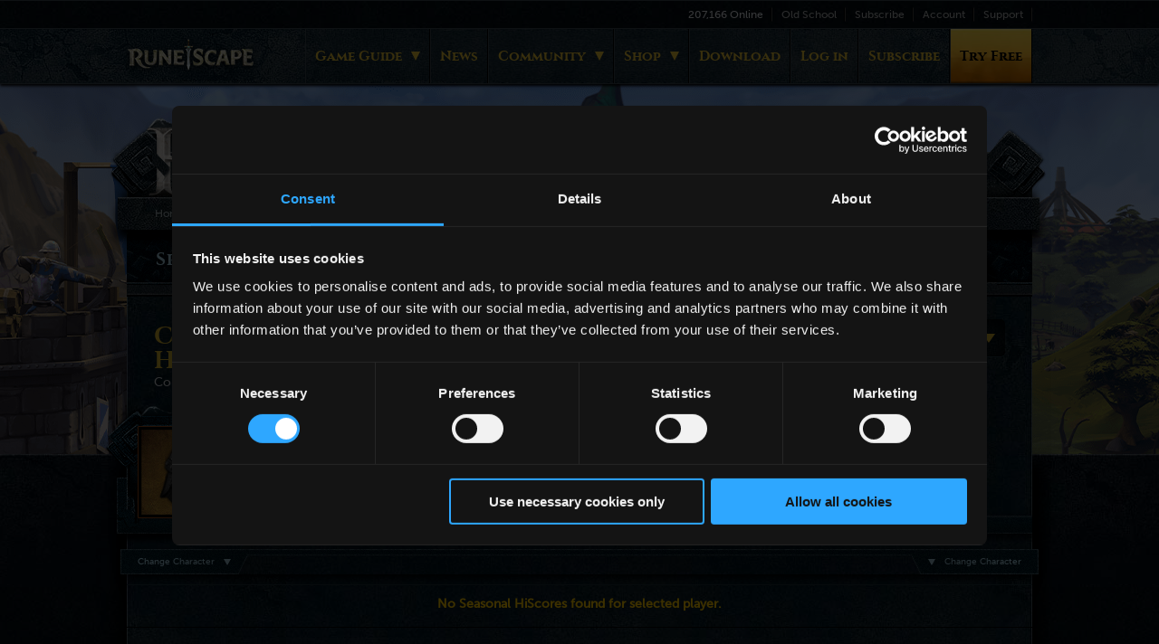

--- FILE ---
content_type: text/html; charset=ISO-8859-1
request_url: https://secure.runescape.com/m=temp-hiscores/l=6/compare?user1=Melnyk&user2=
body_size: 5080
content:
<!doctype html>
<!--[if lt IE 7]><html class="no-js lt-ie10 lt-ie9 lt-ie8 lt-ie7" lang="en"><![endif]-->
<!--[if (IE 7)&!(IEMobile)]><html class="no-js lt-ie10 lt-ie9 lt-ie8" lang="en"><![endif]-->
<!--[if (IE 8)&!(IEMobile)]><html class="no-js lt-ie10 lt-ie9" lang="en"><![endif]-->
<!--[if (IE 9)&!(IEMobile)]><html class="no-js lt-ie10" lang="en"><![endif]-->
<!--[if gt IE 9]><!--><!-- x --> <html class="no-js" lang="en"> <!--<![endif]-->
<head>
<title>Melnyk - Compare Players &amp; Clans - Rankings - RuneScape</title>
<meta name="description" content="Compare players and clans with each other to see who comes out top."/>
<meta name="author" content="Jagex"/>
<meta http-equiv="X-UA-Compatible" content="IE=edge">
<link rel="dns-prefetch" href="//www.google-analytics.com" />
<link rel="dns-prefetch" href="//ajax.googleapis.com" />
<link rel="dns-prefetch" href="//connect.facebook.net" />
<link href="https://www.runescape.com/css/c/fonts-171.css" rel="stylesheet" type="text/css" media="all" />
<script data-cookieconsent="ignore">
    window.dataLayer = window.dataLayer || [];
    function gtag() {
        dataLayer.push(arguments);
    }
    gtag("consent", "default", {
        ad_storage: "denied",
        analytics_storage: "denied",
        functionality_storage: "denied",
        personalization_storage: "denied",
        ad_personalization: "denied",
        ad_user_data: "denied",
        security_storage: "granted",
        wait_for_update: 500,
    });
    gtag("set", "ads_data_redaction", true);
</script>
<script id="Cookiebot" src="https://consent.cookiebot.com/uc.js" data-cbid="9147fcf2-a466-4a5d-82ab-43e528833d80" data-blockingmode="auto"></script>
<script src="https://www.runescape.com/js/c/rs3/modernizr_3_0_0_min-100.js"></script>
<link href="https://www.runescape.com/css/c/components-171.css" rel="stylesheet" />
<link href="https://www.runescape.com/css/c/pagesal-171.css" rel="stylesheet" />
<link href="https://www.runescape.com/css/c/pagesmz-171.css" rel="stylesheet" />
<link rel="shortcut icon" href="https://www.runescape.com/img/global/favicon.ico?1">
<link rel="apple-touch-icon" href="https://www.runescape.com/img/global/mobile.png?1">
<meta property="og:title" content="Melnyk - Compare Players &amp; Clans - Rankings - RuneScape" />
<meta property="og:type" content="website" />
<meta property="og:site_name" content="RuneScape" />
<meta property="og:image" content="https://www.runescape.com/img/microsite/social-share-fb.jpg" />
<meta property="og:url" content="https://www.runescape.com" />
<meta property="og:description" content="Compare players and clans with each other to see who comes out top." />
<meta name="twitter:card" content="summary_large_image"/>
<meta name="twitter:domain" content="RuneScape.com">
<meta name="twitter:url" content="https://www.runescape.com">
<meta name="twitter:title" content="Melnyk - Compare Players &amp; Clans - Rankings - RuneScape">
<meta name="twitter:description" content="Compare players and clans with each other to see who comes out top.">
<meta name="twitter:image:src" content="https://www.runescape.com/img/microsite/social-share.jpg">
<meta name="twitter:site" content="@RuneScape">
<meta name="google-site-verification" content="pUwl5KYHKSZ6tbbgsR2wYNv1kbVmsYral3iFmijHTWM" />
<meta name="apple-itunes-app" content="app-id=1332022656" />
 
<meta property="fb:app_id" content="174823375888281" />
</head>
<body id="hiscore" class="hiscore en" itemscope itemtype="http://schema.org/WebPage">
<div class="stickyWrap">

<header class="c-responsive-header">
<div class="c-responsive-header__grey-out" id="nav-grey-out"></div>
<div class="c-responsive-header__sub">
<div class="c-responsive-header__sub-inner">
<nav class="c-responsive-header__sub-nav">
<span class="c-responsive-header__sub-option" id="player-count-wrapper">
<span id="playerCount" class="c-responsive-header__player-count" data-test="header-sub-online-count">0</span>
<span>Online</span>
</span>
<a class="c-responsive-header__sub-link" href="https://oldschool.runescape.com/" data-test="header-sub-oldschool">Old School</a>
<a class="c-responsive-header__sub-link" href="https://payments.jagex.com/store/runescape/membership" data-test="header-sub-subscribe">Subscribe</a>
<a class="c-responsive-header__sub-link" href="https://account.jagex.com/en-GB/manage/profile" data-test="header-sub-account">Account</a>
<a class="c-responsive-header__sub-link" href="https://support.runescape.com" target="_blank" data-test="header-sub-support">Support</a>
</nav>
</div>
</div>
<div class="c-responsive-header__main">
<div class="c-responsive-header__inner">
<a class="c-responsive-header__logo" href="https://www.runescape.com/" data-test="header-main-logo">
<img class="c-responsive-header__logo-image" src="https://www.runescape.com/img/rs3/global/header_logo.png" title="RuneScape" alt="RuneScape logo" />
</a>
<nav class="c-responsive-header__nav" id="responsive-header-nav">
<div class="c-responsive-header__group">
<a class="c-responsive-header__top c-responsive-header__top--type-parent" data-js-responsive-header-top data-test="header-main-game-guide" href="https://www.runescape.com/game-info">Game Guide</a>
<div class="c-responsive-header__children" data-js-responsive-header-children>
<a class="c-responsive-header__option c-responsive-header__option--type-mobile" data-test="header-main-game-info" href="https://www.runescape.com/game-info">Game Info</a>
<a class="c-responsive-header__option c-responsive-header__option--type-external" data-test="header-main-wiki" href="https://runescape.wiki" target="_blank" rel="noopener">Wiki</a>
<a class="c-responsive-header__option" data-test="header-main-beginners-guide" href="https://www.runescape.com/game-guide/beginners-guide">Beginners' Guide</a>
<a class="c-responsive-header__option" data-test="header-main-skills" href="https://www.runescape.com/game-guide/skills">Skills</a>
<a class="c-responsive-header__option" data-test="header-main-combat" href="https://www.runescape.com/game-guide/combat">Combat</a>
</div>
</div>
<div class="c-responsive-header__group">
<a class="c-responsive-header__top" data-js-responsive-header-top data-test="header-main-news" href="https://secure.runescape.com/m=news/">News</a>
</div>
<div class="c-responsive-header__group">
<a class="c-responsive-header__top c-responsive-header__top--type-parent" data-js-responsive-header-top data-test="header-main-community" href="https://www.runescape.com/community">Community</a>
<div class="c-responsive-header__children" data-js-responsive-header-children>
<a class="c-responsive-header__option c-responsive-header__option--type-mobile" data-test="header-main-community-home" href="https://www.runescape.com/community">Home</a>
<a class="c-responsive-header__option c-responsive-header__option--type-external" data-test="header-main-forums" href="https://rs.game/Farewell-Forums" target="_blank" rel="noopener">Forums</a>
<a class="c-responsive-header__option" data-test="header-main-hiscores" href="https://secure.runescape.com/m=hiscore/">HiScores</a>
<a class="c-responsive-header__option" data-test="header-main-fsw-hiscores" href="https://secure.runescape.com/m=hiscore_seasonal/">FSW HiScores</a>
<a class="c-responsive-header__option" data-test="header-main-runemetrics" href="https://apps.runescape.com/runemetrics/app/">RuneMetrics</a>
<a class="c-responsive-header__option" data-test="header-main-grand-exchange" href="https://secure.runescape.com/m=itemdb_rs/">Grand Exchange</a>
<a class="c-responsive-header__option" data-test="header-main-clans" href="https://secure.runescape.com/m=clan-home/">Clans</a>
<a class="c-responsive-header__option" data-test="header-main-power" href="https://secure.runescape.com/m=poll/">Player Power</a>
</div>
</div>
<div class="c-responsive-header__group">
<a class="c-responsive-header__top c-responsive-header__top--type-parent" data-js-responsive-header-top data-test="header-main-shop" href="https://rs.runescape.com/en-GB/membership">Shop</a>
<div class="c-responsive-header__children" data-js-responsive-header-children>
<a class="c-responsive-header__option c-responsive-header__option--type-icon c-responsive-header__option--type-membership" data-test="header-main-membership" href="https://rs.runescape.com/en-GB/membership"><span>Membership</span></a>
<a class="c-responsive-header__option c-responsive-header__option--type-icon c-responsive-header__option--type-treasure-hunter" data-test="header-main-treasure" href="https://www.runescape.com/treasure-hunter"><span>Treasure Hunter</span></a>
<a class="c-responsive-header__option c-responsive-header__option--type-icon c-responsive-header__option--type-bonds" data-test="header-main-bonds" href="https://www.runescape.com/bonds"><span>Bonds</span></a>
<a class="c-responsive-header__option c-responsive-header__option--type-icon c-responsive-header__option--type-solomons" data-test="header-main-solomon" href="https://www.runescape.com/solomons-store"><span>Solomon's Store</span></a>
<a class="c-responsive-header__option c-responsive-header__option--type-icon c-responsive-header__option--type-runemetrics" data-test="header-main-runemetrics-pro" href="https://www.runescape.com/runemetrics"><span>RuneMetrics Pro</span></a>
<a class="c-responsive-header__option c-responsive-header__option--type-icon c-responsive-header__option--type-loyalty" data-test="header-main-loyalty" href="https://www.runescape.com/loyalty"><span>Loyalty Programme</span></a>
<a class="c-responsive-header__option c-responsive-header__option--type-icon c-responsive-header__option--type-cards" data-test="header-main-pre-paid-cards" href="https://www.runescape.com/store_locator"><span>Pre-paid Cards</span></a>
<a class="c-responsive-header__option c-responsive-header__option--type-icon c-responsive-header__option--type-external c-responsive-header__option--type-merchandise" data-test="header-main-merchandise" href="http://runescape.backstreetmerch.com" target="_blank"><span>Merchandise</span></a>
<a class="c-responsive-header__option c-responsive-header__option--type-icon c-responsive-header__option--type-codes" data-test="header-main-codes" href="https://secure.runescape.com/m=billing_core/voucherform.ws"><span>Redeem Code</span></a>
</div>
</div>
<div class="c-responsive-header__group c-responsive-header__group--type-gap">
<a class="c-responsive-header__top c-responsive-header__top--type-download" data-js-responsive-header-top data-test="header-main-download" href="https://www.runescape.com/launcher">Download</a>
</div>
<div class="c-responsive-header__group">
<a class="c-responsive-header__top" data-test="header-main-login" href="https://secure.runescape.com/m=weblogin/loginform?theme=runescape&amp;mod=temp-hiscores&amp;ssl=1&amp;dest=compare%3Fuser1%3DMelnyk%26user2%3D">Log in</a>
</div>
<div class="c-responsive-header__group c-responsive-header__group--mobile-only">
<a class="c-responsive-header__top" data-js-responsive-header-top data-test="header-main-account-settings" href="https://www.runescape.com/account_settings">My Account</a>
</div>
<div class="c-responsive-header__group">
<a id="subscribe" class="c-responsive-header__top" data-test="header-main-subscribe" href="https://payments.jagex.com/store/runescape/membership">Subscribe</a>
</div>
<div class="c-responsive-header__group">
<a id="try" class="c-responsive-header__top c-responsive-header__top--type-wide c-responsive-header__top--type-primary" data-test="header-main-try-free" href="https://www.runescape.com/launcher">Try Free</a>
</div>
<div class="c-responsive-header__group c-responsive-header__group--mobile-only">
<a class="c-responsive-header__top c-responsive-header__top--type-external" data-js-responsive-header-top data-test="header-main-support" href="https://support.runescape.com">Support</a>
<a class="c-responsive-header__top c-responsive-header__top--type-external" data-js-responsive-header-top data-test="header-main-oldschool" href="https://oldschool.runescape.com/">Old School</a>
</div>
</nav>
<a class="c-responsive-header__hamburger" id="responsive-header-hamburger" href="#responsive-header-nav" aria-label="Open the menu" data-test="header-main-menu">Menu</a>
</div>
</div>
</header>

<div class="banner">
<div class="inner">
<img src="https://www.runescape.com/img/rs3/banners/generic.jpg" alt="RuneScape LandScape" />
</div>
</div>
<div class="contents">
<div class="main">

<h1 class="title "><span>HiScores</span></h1>
<ul class="breadcrumb" itemprop="breadcrumb">
<li><a href="https://www.runescape.com/">Home</a></li>
<li><a href="https://secure.runescape.com/m=temp-hiscores/">HiScores</a></li>
<li>Compare</li>
</ul>

<nav class="secondary">
<ul>
<li><a href="https://secure.runescape.com/m=hiscore/ranking"><span>Skills</span></a></li>
<li><a href="https://secure.runescape.com/m=hiscore/ranking?category_type=1&amp;table=26"><span>Achievements</span></a></li>
<li><a href="https://secure.runescape.com/m=clan-hiscores/ranking"><span>Clans</span></a></li>
<li><a href="https://rs.runescape.com/en-GB/hiscores/bosses"><span>Bosses</span></a></li>
<li><a href="https://secure.runescape.com/m=hiscore/ranking?category_type=1"><span>Activities</span></a></li>
<li class=active><a href="https://secure.runescape.com/m=temp-hiscores/compare"><span>Compare</span></a></li>
</ul>
</nav>
<div class="secondaryNavDivide"></div>
<div class="content" style="width: 100%;">
<div class="categorySection">
<div class="categories">
<h6>Categories</h6>
<div class="smallFilter">
<div class="filterContainer">
<ul>
<li><a href="https://secure.runescape.com/m=hiscore/compare?user1=Melnyk">Skills</a></li>
<li><a href="https://secure.runescape.com/m=hiscore/compare?user1=Melnyk&category_type=1">Activities</a></li>
<li><a href="https://secure.runescape.com/m=temp-hiscores/compare?user1=Melnyk">Seasonal</a></li>
</ul>
</div>
</div>
</div>
<h3>Compare Seasonal HiScores</h3>
<p>Compare your friends with each other or with yourself.</p>
</div>
<div class="compareNameOuter clear">
<section class="compareNameLeft">
<div class="playerAvatar avatarLeft">
<div class="avatarFrame">
<img src='https://secure.runescape.com/m=avatar-rs/Melnyk/chat.png' alt=''/>
</div>
</div>
<h4>Melnyk</h4>
</section>
</div>
<div class="changeCharacterOuter clear">
<div class="changeCharacterForm">
<h4>Search For Players</h4>
<p>Type your friend’s player name in the input boxes below and hit enter or the button to compare stats.</p>
<form action="https://secure.runescape.com/m=temp-hiscores/compare" class="index">
<input type="text" placeholder="Player 1" name="user1" required="required" class="leftInput placeholder text" title="Player 1" value="Melnyk" maxlength="12" />
<input type="text" placeholder="Player 2" name="user2" class="rightInput placeholder text" title="Player 2" value="" maxlength="12" />

<div class="btnWrap ">
<div class="btn">
<div class="btnRight">
<input type="submit" value="Compare" name="" />
</div>
</div>
</div>
</form>
</div>
<div class="changeCharacterTab">
<a href="#" class="changeCharacterLink changeCharacterLeft">Change Character</a>
<a href="#" class="changeCharacterLink changeCharacterRight">Change Character</a>
</div>
</div>
<div class="compareSkillsOuter tempHSCompareSkillsOuter clear">
<div class="tempHSUserSearchError">
<p>No Seasonal HiScores found for selected player.</p>
</div>
</div>
</div>
</div>
</div>
</div>
<footer class="footer" role="contentinfo">
<div class="footer__inner">
<a href="https://www.jagex.com/en-GB/" class="footer__jagex ext" data-title="footer_jagex">Jagex</a>
<div class="footer__paragraph">
<p>This website and its contents are copyright &copy; 1999 - 2026 Jagex Ltd.</p>
<p>220 Science Park, Cambridge, CB4 0WA, United Kingdom</p>
<p>Use of this website is subject to our <a id="footerTermsLink" href="https://legal.jagex.com/docs/terms" class="ext footer__paragraph__link" data-title="footer_terms">Terms &amp; Conditions</a> and <a id="footerPrivacyLink" href="https://legal.jagex.com/docs/policies" class="ext footer__paragraph__link" data-title="footer_privacy">Privacy Policy</a>.</p>
<p><a id="footerRulesLink" href="https://legal.jagex.com/docs/rules" class="ext footer__paragraph__link footer__paragraph__link--rules">Rules of RuneScape</a><a id="footerCookiesLink" href="https://www.jagex.com/cookies" class="ext footer__paragraph__link footer__paragraph__link--rules" data-title="footer_changecookie">Cookie Policy</a><a class="footer__paragraph__link footer__paragraph__link--rules" data-title='footer_managecookie' id='footer-manage-cookies' href=''>Manage Cookies</a></p>
<p><a id="footerRightsLink" href="https://legal.jagex.com/docs/policies/privacy/exercising-your-rights" class="ext footer__paragraph__link" title="Jagex does not sell personal information as the term 'sell' is commonly understood. We do allow service providers to use your personal information for advertising, marketing, and analytics. Please click this link for more information on how to opt out in our Privacy Policy.">Do Not Sell Or Share My Personal Information</a></p>
</div>
<script data-cookieconsent='ignore'>
    const manageCookieLink = document.querySelector("#footer-manage-cookies");
    manageCookieLink.addEventListener("click", function onclick(event) {
        event.preventDefault();
        window.Cookiebot.show();
    });
</script>


<div class="language" id="footerSelectLanguage">
<div class="language__inner">
<ul class="language__list">
<li class="language__list__item--en language__list__item"><span class="language__item__span">
English
</span></li>
<li class="language__list__item--de language__list__item"><a class="language__item__link" href="https://www.runescape.com/l=1/?set_lang=1">Deutsch</a></li>
<li class="language__list__item--fr language__list__item"><a class="language__item__link" href="https://www.runescape.com/l=2/?set_lang=2">FranÃ§ais</a></li>
<li class="language__list__item--pt language__list__item"><a class="language__item__link" href="https://www.runescape.com/l=3/?set_lang=3">PortuguÃªs (BR)</a></li>
</ul>
</div>
</div>
</div>
</footer>
<script type="text/javascript" data-cookieconsent="ignore">
 var isMemb = -1, loggedIn = -1, savePromoBoxes = 'https://secure.runescape.com/m=website-data/updatePromoBoxes.json', pageLocation = 'https://secure.runescape.com/m=temp-hiscores/compare%3Fuser1%3DMelnyk%26user2%3D';
 document.domain = 'runescape.com';
 var baseURL = 'https://www.runescape.com',
 RS3 = RS3 || {},
 currentLangId = 0;
    RS3.imgRoot = 'https://www.runescape.com/img/rs3',
    RS3.websiteDataUrl = 'https://secure.runescape.com/m=website-data',
    RS3.webloginUrl= 'https://secure.runescape.com/m=weblogin',
    RS3.newsUrl= 'https://secure.runescape.com/m=news',
    RS3.TRACKING_HOME_PAGE_LOADED = 9000,
    RS3.TRACKING_PLAY_BUTTON_CLICKED = 9200;
 var JXGLOBAL = {};
 JXGLOBAL.client = [{
  'platform': 'Windows_x86',
  'filename': 'runescape.msi',
  'version': '1.4.3',
  'size': '23'
 },{
  'platform': 'OSX_x86',
  'filename': 'runescape.dmg',
  'version': '1.4.3',
  'size': '1'
 }];
</script>
<script src="https://www.runescape.com/js/c/responsive/vendor-151.js" data-cookieconsent="ignore"></script>
<script type="text/javascript" src="https://www.runescape.com/js/rs3/plugins-100.js" data-cookieconsent="ignore"></script>
<script type='text/javascript' src='https://www.runescape.com/js/jagex_global-100.js' data-cookieconsent="ignore"></script>
<script>
 var RESPONSIVE = RESPONSIVE || {};
 RESPONSIVE.constant = RESPONSIVE.constant || {};
 
 
  RESPONSIVE.constant.user = {
   language: 0,
   isLoggedIn: 0
  };
 
</script>
<script type="text/javascript" src="https://www.runescape.com/js/rs3/gtm-100.js" data-cookieconsent="ignore"></script>
<script type="text/javascript" src="https://www.runescape.com/js/c/rs3/functions-162.js"  data-cookieconsent="ignore"></script>

<script>(function(){function c(){var b=a.contentDocument||a.contentWindow.document;if(b){var d=b.createElement('script');d.innerHTML="window.__CF$cv$params={r:'9c6d827a6d400ecd',t:'MTc2OTkwNzYwNy4wMDAwMDA='};var a=document.createElement('script');a.nonce='';a.src='/cdn-cgi/challenge-platform/scripts/jsd/main.js';document.getElementsByTagName('head')[0].appendChild(a);";b.getElementsByTagName('head')[0].appendChild(d)}}if(document.body){var a=document.createElement('iframe');a.height=1;a.width=1;a.style.position='absolute';a.style.top=0;a.style.left=0;a.style.border='none';a.style.visibility='hidden';document.body.appendChild(a);if('loading'!==document.readyState)c();else if(window.addEventListener)document.addEventListener('DOMContentLoaded',c);else{var e=document.onreadystatechange||function(){};document.onreadystatechange=function(b){e(b);'loading'!==document.readyState&&(document.onreadystatechange=e,c())}}}})();</script><script defer src="https://static.cloudflareinsights.com/beacon.min.js/vcd15cbe7772f49c399c6a5babf22c1241717689176015" integrity="sha512-ZpsOmlRQV6y907TI0dKBHq9Md29nnaEIPlkf84rnaERnq6zvWvPUqr2ft8M1aS28oN72PdrCzSjY4U6VaAw1EQ==" data-cf-beacon='{"rayId":"9c6d827a6d400ecd","version":"2025.9.1","serverTiming":{"name":{"cfExtPri":true,"cfEdge":true,"cfOrigin":true,"cfL4":true,"cfSpeedBrain":true,"cfCacheStatus":true}},"token":"3e8cc86d752940948818324e2d06fad4","b":1}' crossorigin="anonymous"></script>
</body>
</html>


--- FILE ---
content_type: text/css; charset=ISO-8859-1
request_url: https://www.runescape.com/css/c/components-171.css
body_size: 16047
content:
/*! (c) 2026 Jagex Limited */

html,body,div,span,object,iframe,h1,h2,h3,h4,h5,h6,p,blockquote,pre,abbr,address,cite,code,del,dfn,em,img,ins,kbd,q,samp,small,strong,sub,sup,var,b,i,dl,dt,dd,ol,ul,li,fieldset,form,label,legend,table,caption,tbody,tfoot,thead,tr,th,td,article,aside,canvas,details,figcaption,figure,footer,header,hgroup,menu,nav,section,summary,time,mark,audio,video{border:0;outline:0;vertical-align:baseline;background:transparent;margin:0;padding:0}h1,h2,h3,h4,h5,h6,pre,code{font-size:1em}ul{list-style:none}li a:active,li a:focus,a:active,a:focus{outline:0}body{line-height:1;font-size:62.5%;text-align:left}article,aside,details,figcaption,figure,footer,header,hgroup,main,menu,nav,section{display:block}nav ul{list-style:none}blockquote,q{quotes:none}blockquote:before,blockquote:after,q:before,q:after{content:none}a{font-size:100%;vertical-align:baseline;background:transparent;margin:0;padding:0}a img{border-style:none;border-width:0}fieldset{border:0}ins{background-color:#ff9;color:#000;text-decoration:none}mark{background-color:#ff9;color:#000;font-style:italic;font-weight:700}del{text-decoration:line-through}abbr[title],dfn[title]{border-bottom:1px dotted;cursor:help}sub{vertical-align:sub}sup{vertical-align:super}table{border-collapse:collapse;border-spacing:0}input,select{vertical-align:middle}p{line-height:150%}[placeholder]:focus::-webkit-input-placeholder{color:transparent}::selection{background-color:#8eb0c0;color:#fff}::-webkit-input-placeholder{color:#536066 !important;font-style:italic}:-moz-placeholder{color:#536066 !important;font-style:italic}::-moz-placeholder{color:#536066 !important;font-style:italic}:-ms-input-placeholder{color:#536066 !important;font-style:italic}ul:before,ul:after,.clear:before,.clear:after{content:" ";display:table}ul:after,.clear:after{clear:both}hr{display:block;height:1px;border:0;border-top:1px solid #ccc;margin:1em 0;padding:0}html,body{height:100%}body{font-family:"MuseoSans";background:#071b25 url('https://www.runescape.com/img/rs3/background-main.jpg') repeat 0 0;color:#d7dbe1}#legacy{font-weight:normal;font-size:12px;line-height:1.9em;font-family:MuseoSans,Arial,Times New Roman,serif;background:black;color:#D4D4D4;margin:0;overflow-y:scroll;height:100%}a{text-decoration:none;color:#b2dbee}a:hover{color:#e1bb34}h1,h2,h3,h4,h5,h6{color:#e1bb34;font-family:"cinzel";font-weight:bold}h1{font-size:8.6em}h2{font-size:2.4em;letter-spacing:0.04em}h3{font-size:2.2em;letter-spacing:0.04em}h4{font-size:1.6em;letter-spacing:0.04em}h5{font-size:1.1em;letter-spacing:0.04em}h6{font-size:1.5em;letter-spacing:0.04em}@media screen and (min-width: 1500px){.header>.top:before,.header>.top:after{content:'';background:transparent url('https://www.runescape.com/img/rs3/sprite_main.png') no-repeat 0 -527px;width:176px;height:57px;position:absolute;bottom:-23px;z-index:2}.header>.top:after{background-position:0 -594px;right:0}.banner:before,.banner:after{content:'';background:transparent url('https://www.runescape.com/img/rs3/main_sprite2.png') no-repeat 0 -245px;width:175px;height:56px;position:absolute;z-index:2;bottom:-20px}.banner:after{right:0;-moz-transform:scaleX(-1);-o-transform:scaleX(-1);-webkit-transform:scaleX(-1);-ms-transform:scaleX(-1);-ms-filter:"FlipH";transform:scaleX(-1);filter:FlipH}}.clan-search-results .banner:before,.clan-search-results .banner:after{display:none}.wrap{width:1000px;margin:0 auto}.svg .gradient{filter:none !important}time{font-family:"MuseoSans"}.floatright{float:right;display:inline}.floatleft{float:left;display:inline}.relative{position:relative}.textCenter{text-align:center}.textRight{text-align:right}.stickyWrap{min-height:100%}.tooltipOuter{position:relative;display:inline}.tooltipLink{cursor:help}.tooltipDescription{background:url('https://www.runescape.com/img/rs3/content_repeat_y.jpg') repeat scroll 0 0 transparent;border:1px solid #2E3F49;box-shadow:0 0 10px 3px rgba(0,0,0,0.5);display:none;padding:10px;position:absolute;width:260px;z-index:10}.tooltipDescription p,.tooltipDescription span{font-size:11px;color:#a9acad;text-shadow:0px 0px 10px rgba(0,0,0,0.7)}div.contents{background-image:url('https://www.runescape.com/img/rs3/background-content-top.jpg');background-repeat:repeat-x;background-position:0 334px;display:-ms-flexbox;display:flex;-ms-flex:1;flex:1;-ms-flex-direction:column;flex-direction:column;margin-top:75px;overflow:visible;padding-bottom:172px}.contents:before,.contents:after{content:'';display:table}.main,main{display:block;width:1000px;margin:0 auto;background:transparent url('https://www.runescape.com/img/rs3/content_repeat_y.jpg') repeat-y 0 0;-moz-box-shadow:0px 355px 15px 12px #000;-webkit-box-shadow:0px 355px 15px 12px #000;position:relative;box-shadow:0px 355px 15px 12px #000}.unavailable main,.unavailable .main{box-shadow:none}.main:before,.main:after,main:before,main:after{content:" ";display:table}.main:after,main:after{clear:both}.flexbox.body-flex .stickyWrap{display:-ms-flexbox;display:flex;-ms-flex-direction:column;flex-direction:column}.flexbox.body-flex main{display:-ms-flexbox;display:flex;-ms-flex:1;flex:1;-ms-flex-direction:column;flex-direction:column}.trackingLink{font-size:0;text-indent:-9999px}.loadingAnim{background:url('https://www.runescape.com/img/rs3/../global/content/CircleLoader.gif') transparent;width:54px;height:55px}.patternedBorder:before{background:url('https://www.runescape.com/img/rs3/background-bar-repeat.png') repeat-x scroll 0 0 transparent;box-shadow:0 10px 9px 0 black;content:"";height:18px;left:0;position:absolute;top:0;width:100%;z-index:1}.errorMessage{padding:10px;color:#e1bb34;background:#450604;border:1px solid #355563;border-radius:6px;width:100%}.home .main{margin-top:395px;box-shadow:0 0 25px -10px #000;-webkit-box-shadow:0 0 25px -10px #000;-moz-box-shadow:0 0 25px -10px #000}.home .contents{background-position:0 485px, bottom left}.lt-ie8 .contents,.lt-ie8 ul{zoom:1}.lt-ie8 .main{zoom:1}.lt-ie9 .contents{background:transparent url('https://www.runescape.com/img/rs3/background-content-top.jpg') repeat-x 0 0}.lt-ie8 .statements{position:relative;top:320px}.lt-ie8 .fr .statements{position:relative;top:300px}.floatleft{float:left;display:inline}.floatright{float:right;display:inline}.banner{position:absolute;clear:both;overflow:visible;width:100%}.banner .inner{height:560px;overflow:hidden}.home .banner .inner{height:560px;min-width:1000px;position:relative}.download-nxt-page .banner .inner{min-width:1000px;position:relative}.banner img{left:50%;margin-left:-970px;position:relative;width:1920px;display:block}.csstransforms .banner img{margin-left:0;transform:translate(-50%)}.banner .overlay{width:1000px;margin:0 auto}.banner .slides li{height:606px;overflow:hidden}.banner .flex-control-nav{background:transparent url('https://www.runescape.com/img/rs3/main_sprite2.png') no-repeat center -384px;position:relative;z-index:500;height:40px;bottom:165px;list-style:none;text-align:center;padding-top:6px}.banner .flex-control-nav li{display:inline-block;margin:6px -3px}.banner .flex-control-nav li:first-of-type{margin-left:5px}.banner .flex-control-nav li:last-of-type{margin-right:5px}.banner .flex-control-nav a{background:transparent url('https://www.runescape.com/img/rs3/main_sprite2.png') no-repeat -69px 0;display:block;width:36px;height:36px;text-indent:-9999px;overflow:hidden;font-size:1pt;cursor:pointer;margin:0 -3px}.banner .flex-control-nav a.flex-active{background-position:-69px -40px}.slides li{display:none;overflow:hidden}.slides li:first-child{display:block}.flex-direction-nav a{display:block;text-indent:-9999px;background:transparent url('https://www.runescape.com/img/rs3/main_sprite2.png') no-repeat -72px -305px;width:69px;height:77px;position:absolute;top:205px;left:0;overflow:hidden}.flex-direction-nav a:hover{background-position:-152px -305px}.flex-direction-nav .flex-next{left:auto;right:0;transform:scaleX(-1)}.lt-ie8 .carousel img{margin-left:-950px}.lt-ie8 .flex-direction-nav li{position:absolute;top:155px;right:0}.lt-ie8 .flex-direction-nav li:first-child{right:auto;left:0}.lt-ie8 .flex-direction-nav a{top:0}.lt-ie9 .carousel:before,.lt-ie9 .carousel:after{display:none;background:none}.lt-ie9 .banner:before,.lt-ie9 .banner:after{display:none}.lt-ie8 .slides li{position:relative}.lt-ie8 .banner{overflow:hidden}.banner__video,.banner .banner__video-fallback{display:none;height:560px;left:auto;margin:3px 0 0 50%;pointer-events:none;position:relative;transform:translateX(-50%);width:auto}html.lt-ie10 .banner__video,html.lt-ie10 .banner .banner__video-fallback{left:-50%;transform:none}.banner__video-link{color:transparent;display:block;height:100%;left:0;position:absolute;top:0;width:100%}.banner__video-link:hover{color:transparent;filter:brightness(1.3)}.banner__video-picture{display:none;left:50%;position:absolute;top:50%;transform:translateX(-50%) translateY(-50%)}html.lt-ie10 .banner__video-picture{margin-left:-50%;top:0;transform:none}.banner .banner__video-picture-img{display:block;left:auto;margin:0;position:relative;width:auto}html.video.videoautoplay .banner__video{display:block}html.video.videoautoplay .banner .banner__video-fallback{display:none}html.video.videoautoplay .banner__video-picture{display:block}html.no-videoautoplay .banner__video-fallback,html.no-js .banner__video-fallback{display:block}.breadcrumb{padding:12px 10px 12px 33px;position:relative;right:10px;width:97.5%;background:#071B25 url('https://www.runescape.com/img/rs3/6-box-top.jpg') repeat 355px 0;box-shadow:0 10px 10px 0 #000,0 -10px 10px -4px rgba(0,0,0,0.75);font-size:1.2em;font-family:"MuseoSans";z-index:25}.breadcrumb li{padding-right:5px;display:inline;color:#495255}.breadcrumb a{color:#b3bfc5}.breadcrumb a:hover{color:#e1bb34}.breadcrumb li:before{content:'>';margin-right:8px;color:#8eb0c0}.breadcrumb li:first-child:before{content:''}.breadcrumb li:last-child{color:#fff}.bullets{color:#e1bb34;font-size:1.6em;line-height:1.88em;margin:15px 0 0 15px}ul.bullets{list-style-type:disc}ul.bullets.spacing{margin-bottom:30px}.bullets li{margin:13px 0 0 0;line-height:1.2em}.bullets span{color:#d7dbe1}.btnWrap{margin-top:20px}.btnWrap--inline{display:inline-block}.btn{display:inline-block;color:#000;font-family:"cinzel";font-size:1.4em;font-weight:bold;height:46px;background:transparent url('https://www.runescape.com/img/rs3/sprite-btn.png') no-repeat 0 0;padding-left:10px;text-shadow:1px 1px 2px #ecc622}.btn a,.btnRight{color:#000;display:block;background:transparent url('https://www.runescape.com/img/rs3/sprite-btn.png') no-repeat right -203px;padding-right:12px;cursor:pointer}.btnRight{height:38px;float:left}.btn span,.btn input[type="submit"],.btn button{display:block;background:transparent url('https://www.runescape.com/img/rs3/sprite-btn.png') repeat-x 0 -102px;padding:14px 10px 0;height:32px;cursor:pointer;white-space:nowrap;outline:0}.less .btn span:before{content:'';display:inline-block;width:20px;height:11px;margin-left:0px;background:transparent url('https://www.runescape.com/img/rs3/_sprite/btn-arrow-left.png') no-repeat 0 0}.more .btn span:after,.more .btnRight:after{content:"";display:inline-block;margin-left:8px;border-top:solid 5px transparent;border-bottom:solid 5px transparent;border-left:solid 7px #000}.more .btnRight{position:relative}.more .btnRight:after{position:absolute;top:15px;right:20px}.showMore .btn span:after{content:'';display:inline-block;margin-left:8px;background:transparent url('https://www.runescape.com/img/rs3/arrow-show-more.png') no-repeat 0 2px;width:9px;height:11px}.btn input[type="submit"],.btn button{border:none;font-family:"cinzel";font-weight:bold;height:38px;margin:0;cursor:pointer;padding-top:4px;height:41px;outline:0}.btn button{height:45px;padding-bottom:8px}.btn:focus input[type="submit"],.btn input[type="submit"]:focus,.btn button:focus{outline:0}.btn:hover{background-position:0 -51px}.btn:hover a,.btn:hover .btnRight{background-position:right -254px;color:#000}.btn:hover span,.btn:hover button,.btn:hover input[type="submit"]{background-position:0 -153px}.btnWrap.blue .btn,.btnWrap.yellow .btn,.btnWrap.green .btn{padding-left:12px}.btnWrap.blue .btn,.btnWrap.blue .btn a,.btnWrap.blue .btn .btnRight,.btnWrap.blue .btn span,.btnWrap.blue .btn input[type="submit"],.btnWrap.blue .btn button{background:url('https://www.runescape.com/img/rs3/btn-blue.png') no-repeat scroll 0 0 transparent}.btnWrap.yellow .btn,.btnWrap.yellow .btn a,.btnWrap.yellow .btn .btnRight,.btnWrap.yellow .btn span,.btnWrap.yellow .btn input[type="submit"],.btnWrap.yellow .btn button{background:url('https://www.runescape.com/img/rs3/btn-yellow.png') no-repeat scroll 0 0 transparent}.btnWrap.green .btn,.btnWrap.green .btn a,.btnWrap.green .btn .btnRight,.btnWrap.green .btn span,.btnWrap.green .btn input[type="submit"],.btnWrap.green .btn button{background:url('https://www.runescape.com/img/rs3/btn-green.png') no-repeat scroll 0 0 transparent}.btnWrap.blue .btn:hover,.btnWrap.yellow .btn:hover,.btnWrap.green .btn:hover{background-position:0 -46px}.btnWrap.blue .btn a,.btnWrap.blue .btn .btnRight,.btnWrap.yellow .btn a,.btnWrap.yellow .btn .btnRight,.btnWrap.green .btn a,.btnWrap.green .btn .btnRight{background-position:right -184px}.btnWrap.blue .btn:hover a,.btnWrap.blue .btn:hover .btnRight,.btnWrap.yellow .btn:hover a,.btnWrap.yellow .btn:hover .btnRight,.btnWrap.green .btn:hover a,.btnWrap.green .btn:hover .btnRight{background-position:right -230px}.btnWrap.blue .btn span,.btnWrap.blue .btn input[type="submit"],.btnWrap.blue .btn button,.btnWrap.yellow .btn span,.btnWrap.yellow .btn input[type="submit"],.btnWrap.yellow .btn button,.btnWrap.green .btn span,.btnWrap.green .btn input[type="submit"],.btnWrap.green .btn button{background-position:0 -92px;background-repeat:repeat-x;text-shadow:1px 1px 1px #27b9ce}.btnWrap.yellow .btn span,.btnWrap.yellow .btn input[type="submit"],.btnWrap.yellow .btn button{text-shadow:1px 1px 1px #ffe822}.btnWrap.green .btn span,.btnWrap.green .btn input[type="submit"],.btnWrap.green .btn button{text-shadow:1px 1px 1px rgba(183,224,79,0.8)}.btnWrap.blue .btn:hover span,.btnWrap.blue .btn:hover input[type="submit"],.btnWrap.blue .btn:hover button,.btnWrap.yellow .btn:hover span,.btnWrap.yellow .btn:hover input[type="submit"],.btnWrap.yellow .btn:hover button,.btnWrap.green .btn:hover span,.btnWrap.green .btn:hover input[type="submit"],.btnWrap.green .btn:hover button{background-position:0 -138px}.btn input[type="submit"]:focus,.btn button:focus{outline:0}.lt-ie8 .advantage .btnWrap,.lt-ie8 .advantage p{display:inline-block}.lt-ie8 .advantage .btnWrap{top:15px;margin-top:0}.lt-ie8 .galleryWrap .flex-direction-nav{top:0px;left:0px;display:block;position:absolute;width:100%;height:100%}.lt-ie8 .galleryWrap .flex-direction-nav li{width:100%;top:50%}.lt-ie8.no-borderimage .greyFrame>.tl.corner,.lt-ie8.no-borderimage .greyFrame>.tr.corner{top:0}.lt-ie8.no-borderimage .greyFrame>.bl.corner,.lt-ie8.no-borderimage .greyFrame>.br.corner{top:auto}.lt-ie8 .btn input[type="submit"]{padding:0 10px}.cmsPreviewHighlight{display:block !important;margin:0 !important;padding:0 !important;position:relative !important;width:auto !important;height:auto !important}.cmsBlockOverlay{border:none !important;width:100% !important;height:100% !important;position:absolute !important;top:0 !important;left:0 !important;right:auto !important;bottom:auto !important;background-color:lime !important;opacity:0.3 !important;display:none;min-height:28px !important;vertical-align:baseline !important;margin:0 !important;padding:0 !important}.cmsBlockOverlay p{background-color:#000 !important;color:#fff !important;float:right !important;font-size:20px !important;font-weight:bold !important;margin:0 !important;margin-right:3px !important;padding:0 !important}.template .inner{height:408px}.template .title{padding:0 30px 28px 0}.template .title span{background:none;height:76px;padding-bottom:0;text-indent:2px;text-shadow:1px 1px 2px black}.template .title span:before{display:none}.template .breadcrumb{box-shadow:0 15px 10px -4px black}.template .cms-content{min-height:520px;padding:30px 0}input.text,input.password{background-color:#010709;border:1px solid #355563;color:#aed0e0;border-radius:6px;padding:10px 12px;font-family:"MuseoSans";font-size:1.55em}input.text:focus,input.password:focus{background:#062127;outline:none}.no-borderimage .greyFrame>*{margin:5px;z-index:1;position:relative}.greyFrame .corner{display:none}.no-borderimage .greyFrame .corner{background-image:url('https://www.runescape.com/img/rs3/global/greyFrameIE.png');background-repeat:no-repeat;width:60%;height:60%;position:absolute;margin:0;z-index:0;display:inline-block}.no-borderimage .tl{top:0;left:0}.no-borderimage .tr{top:0;right:0;background-position:top right}.no-borderimage .bl{bottom:0;left:0;background-position:bottom left}.no-borderimage .br{bottom:0;right:0;background-position:bottom right}.greyFrame,.fancybox-inner.greyFrame{border-style:solid;border-width:5px;border-color:transparent;border-image:url('https://www.runescape.com/img/rs3/global/greyFrame.png') 5 repeat;-moz-border-image:url('https://www.runescape.com/img/rs3/global/greyFrame.png') 5 repeat;-o-border-image:url('https://www.runescape.com/img/rs3/global/greyFrame.png') 5 repeat;display:inline-block;position:relative;box-shadow:0 0 6px 6px black}.no-borderimage .greyFrame{border-width:0}.greyFrame>a{display:block;margin:0}.greyFrame .greyFrameContent{background:#071b25 url('https://www.runescape.com/img/rs3/background-main.jpg') repeat 0 0;padding:20px}.no-borderimage .tiledBlueFrame{position:relative;border-width:0;padding:1px}.tiledBlueFrame .corner{display:none}.no-borderimage .tiledBlueFrame .corner{background-image:url('https://www.runescape.com/img/rs3/global/tiled-blue-frame.jpg');background-repeat:no-repeat;width:60%;height:60%;position:absolute;margin:0;z-index:0;display:inline-block}.borderimage .tiledBlueFrame,.borderimage .fancybox-inner.tiledBlueFrame{border-style:solid;border-width:10px;border-color:transparent;border-image:url('https://www.runescape.com/img/rs3/global/tiled-blue-frame.jpg') 10 repeat;-moz-border-image:url('https://www.runescape.com/img/rs3/global/tiled-blue-frame.jpg') 10 repeat;-o-border-image:url('https://www.runescape.com/img/rs3/global/tiled-blue-frame.jpg') 10 repeat;position:relative;z-index:2;box-shadow:0 0px 6px 7px black;-moz-box-shadow:0 0px 6px 7px black;-webkit-box-shadow:0 0px 6px 7px black}.borderimage .tiledBlueFrame.noTop{border-image:url('https://www.runescape.com/img/rs3/global/tiled-blue-frame.jpg') 1 10 10 10 repeat;-moz-border-image:url('https://www.runescape.com/img/rs3/global/tiled-blue-frame.jpg') 1 10 10 10 repeat;-o-border-image:url('https://www.runescape.com/img/rs3/global/tiled-blue-frame.jpg') 1 10 10 10 repeat;border-width:1px 10px 10px}.borderimage .tiledBlueFrame.noBottom{border-image:url('https://www.runescape.com/img/rs3/global/tiled-blue-frame.jpg') 10 10 1 10 repeat;-moz-border-image:url('https://www.runescape.com/img/rs3/global/tiled-blue-frame.jpg') 10 10 1 10 repeat;-o-border-image:url('https://www.runescape.com/img/rs3/global/tiled-blue-frame.jpg') 10 10 1 10 repeat;border-width:10px 10px 1px 10px}.no-borderimage .tiledBlueFrame.noTop>*{margin:0 10px 10px 10px}.no-borderimage .tiledBlueFrame.noBottom>*{margin:10px 10px 0 10px}.tiledBlueFrame.noTop:before,.tiledBlueFrame.noTop:after{content:'';background:none}.no-borderimage .greyFrame>.flex-direction-nav{margin:0;z-index:auto;position:static}.c-google-recaptcha{margin-top:20px;text-align:center}.c-google-recaptcha>div{display:inline-block}.c-google-recaptcha-error{color:#ff2822 !important;display:none !important;margin-top:5px;text-align:center}.c-google-recaptcha-error--show{display:block !important}.language{float:right;margin:10px 0;position:relative}.language:after{content:'';display:block;width:26px;height:30px;background:transparent url('https://www.runescape.com/img/rs3/sprite.png?2') no-repeat 0 0;position:absolute;right:0;top:0}.language:hover:after{background-position:-38px 0}.language__inner{overflow:hidden;width:37px;transition:width 0.5s ease;position:absolute;right:0;top:0;background-color:#252525;border:solid 1px #5e5e5e;padding:3px 25px 3px 5px;box-shadow:inset 0 0 3px 2px #000;border-radius:2px}.language:hover .language__inner,.language__list{width:160px}.es .language:hover .language__inner,.es .language__list{width:200px}.language--footer.language:hover .language__inner,.language--footer .language__list{width:200px}.de .language--footer.language:hover .language__inner,.de .language--footer .language__list,.fr .language--footer.language:hover .language__inner,.fr .language--footer .language__list,.pt .language--footer.language:hover .language__inner,.pt .language--footer .language__list{width:160px}.language__item__link,.language__item__span{display:block;background:transparent url('https://www.runescape.com/img/rs3/sprite.png?2') no-repeat -286px 0;text-indent:-9999px;width:34px;height:22px;position:relative}.language__item__link:before,.language__item__link:after,.language__item__span:before,.language__item__span:after{content:'';position:absolute;top:0;bottom:0;left:0;right:0;box-shadow:inset 0 0 10px 1px #000}.language__list__item--de .language__item__link,.language__list__item--de .language__item__span{background-position:-242px 0}.language__list__item--fr .language__item__link,.language__list__item--fr .language__item__span{background-position:-374px 0}.language__list__item--pt .language__item__link,.language__list__item--pt .language__item__span{background-position:-418px 0}.language__list__item--es .language__item__link,.language__list__item--es .language__item__span{background-position:-330px 0}.language__list__item{float:left;margin-left:5px;border:solid 1px #5c5c5c}.language__list__item:first-child{margin-left:0}.fancybox-wrap,.fancybox-skin,.fancybox-outer,.fancybox-inner,.fancybox-image,.fancybox-wrap iframe,.fancybox-wrap object,.fancybox-nav,.fancybox-nav span,.fancybox-tmp{padding:0;margin:0;border:0;outline:none;vertical-align:top}.fancybox-wrap{position:absolute;top:0;left:0;z-index:8020}.fancybox-skin{position:relative;text-shadow:none}.fancybox-opened{z-index:8030}.fancybox-outer,.fancybox-inner{position:relative}.fancybox-inner{overflow:visible}.fancybox-type-iframe .fancybox-inner{-webkit-overflow-scrolling:touch}.fancybox-error{color:#444;font:14px/20px "Helvetica Neue",Helvetica,Arial,sans-serif;margin:0;padding:15px;white-space:nowrap}.fancybox-image,.fancybox-iframe{display:block;width:100%;height:100%}.fancybox-image{max-width:100%;max-height:100%}#fancybox-loading,.fancybox-close,.fancybox-prev span,.fancybox-next span{background-image:url('https://www.runescape.com/img/rs3/lightbox/fancybox_sprite.png')}#fancybox-loading{position:fixed;top:50%;left:50%;margin-top:-22px;margin-left:-22px;background-position:0 -108px;opacity:0.8;cursor:pointer;z-index:8060}#fancybox-loading div{width:44px;height:44px;background:url('https://www.runescape.com/img/rs3/lightbox/fancybox_loading.gif') center center no-repeat}.fancybox-close{background-image:url('https://www.runescape.com/img/rs3/lightbox/video-bg-hover.png');height:31px;position:absolute;right:-36px;top:-22px;width:31px;z-index:8040}.fancybox-close:hover{background:url('https://www.runescape.com/img/rs3/lightbox/video-bg-hover.png') no-repeat scroll top right transparent}.loginFancyBoxGame .fancybox-close{display:none}.fancybox-nav{position:absolute;top:0;width:40%;height:100%;cursor:pointer;text-decoration:none;background:transparent url('https://www.runescape.com/img/rs3/lightbox/blank.gif');-webkit-tap-highlight-color:rgba(0,0,0,0);z-index:8040}.fancybox-prev{left:0}.fancybox-next{right:0}.fancybox-nav span{position:absolute;top:50%;width:36px;height:34px;margin-top:-18px;cursor:pointer;z-index:8040;visibility:hidden}.fancybox-prev span{left:10px;background-position:0 -36px}.fancybox-next span{right:10px;background-position:0 -72px}.fancybox-nav:hover span{visibility:visible}.fancybox-tmp{position:absolute;top:-99999px;left:-99999px;visibility:hidden;max-width:99999px;max-height:99999px;overflow:visible !important}.fancybox-lock{overflow:hidden}.fancybox-overlay{position:absolute;top:0;left:0;overflow:hidden;display:none;z-index:8010;background:url('https://www.runescape.com/img/rs3/lightbox/fancybox_overlay.png')}.fancybox-overlay-fixed{position:fixed;bottom:0;right:0}.fancybox-lock .fancybox-overlay{overflow:auto}.fancybox-title{visibility:hidden;font:normal 13px/20px "Helvetica Neue",Helvetica,Arial,sans-serif;position:relative;text-shadow:none;z-index:8050}.fancybox-opened .fancybox-title{visibility:visible}.fancybox-title-float-wrap{position:absolute;bottom:0;right:50%;margin-bottom:-35px;z-index:8050;text-align:center}.fancybox-title-float-wrap .child{display:inline-block;margin-right:-100%;padding:2px 20px;background:transparent;background:rgba(0,0,0,0.8);border-radius:15px;text-shadow:0 1px 2px #222;color:#FFF;font-weight:bold;line-height:24px;white-space:nowrap}.fancybox-title-outside-wrap{position:relative;margin-top:10px;color:#fff}.fancybox-title-inside-wrap{padding-top:10px}.fancybox-title-over-wrap{position:absolute;bottom:0;left:0;color:#fff;padding:10px;background:#000;background:rgba(0,0,0,0.8)}.fancybox-outer .outerCorner{background:url('https://www.runescape.com/img/rs3/lightbox/video-bg.png');position:absolute;height:100%;width:70%}.fancybox-outer .outerCorner.tr{background-position:right top}.fancybox-outer .outerCorner.bl{background-position:left bottom}.fancybox-outer .outerCorner.br{background-position:right bottom}.fancybox-outer .outerCorner.tl,.fancybox-outer .outerCorner.tr{top:-47px}.fancybox-outer .outerCorner.tl,.fancybox-outer .outerCorner.bl{left:-30px}.fancybox-outer .outerCorner.tr,.fancybox-outer .outerCorner.br{right:-60px}.fancybox-outer .outerCorner.bl,.fancybox-outer .outerCorner.br{bottom:-30px}.LoginForm input.text,.LoginForm input.password{width:307px;margin:12px 0 0;padding:16px 14px 10px}body.weblogin{background:#000 url('https://www.runescape.com/img/rs3/global/login/background-weblogin.jpg') no-repeat top center}.loginPanel{padding-bottom:10px;overflow:hidden;position:relative}.logoutPanel{background:url('https://www.runescape.com/img/rs3/global/login/logoutBack.png') no-repeat scroll 0 0 transparent;height:362px;overflow:hidden;width:462px;position:relative}div.login{border-bottom:1px solid #000;padding-bottom:10px;display:block}div.logout{margin:90px 66px 0 58px}.weblogin .ModalContain a.fauxHomeLink{display:block;width:31px;height:32px;position:absolute;right:18px;top:55px;background:url('https://www.runescape.com/img/rs3/_sprite/close.png') no-repeat 0 0;opacity:0;transition:opacity 0.5s ease 0s}.weblogin .ModalContain .fbLogout a.fauxHomeLink{top:57px}.weblogin .ModalContain a.fauxHomeLink:hover{opacity:1;transition:opacity 0.5s ease 0s}.weblogin .failLinks{margin:20px 0}.weblogin .failLinks .btn span{text-align:center;width:173px}.de.weblogin .failLinks .btn span{width:195px}.fr.weblogin .failLinks .btn span,.es.weblogin .failLinks .btn span{width:215px}.pt.weblogin .failLinks .btn span{width:165px}.lt-ie8 .weblogin .failLinks .btn span{width:auto}a.recover,a.create{font-family:"MuseoSans";clear:right;float:right;font-size:1.44em;color:#8eb0c0}.axesoCreate{text-align:center;margin-bottom:15px}.axesoCreate a.create{float:none}.es a.recover,.es a.create{font-size:1.3em}.login label{font-family:"MuseoSans";font-size:1.44em;color:#8eb0c0;padding-right:5px}a:hover.recover,a:hover.create{color:#e1bb34}a.recover{margin-top:25px}a.create{margin-top:2px}.weblogin .modalWrapper{margin:0 auto;width:460px;padding-top:165px}.weblogin .ModalContain{width:461px;margin:0 auto;padding-top:165px;position:relative}.weblogin .ticketingExtraInfo{background:black;border:1px solid #252525;border-radius:5px 5px 5px 5px;margin:15px auto;padding:10px;width:94%;text-align:center;font-size:1.6em}.weblogin .homeLink{text-align:center;width:50%;margin:15px auto}.weblogin .logout p{font-size:1.44em;margin-bottom:12px;font-family:"MuseoSans"}.js .descTrigger{display:inline;cursor:pointer;background:url('https://www.runescape.com/img/rs3/_sprite/smallArrowDown.png') no-repeat center right;padding-right:30px}.js .descTrigger.descTriggerOpen{background:url('https://www.runescape.com/img/rs3/_sprite/smallArrowUp.png') no-repeat center right}#legacy .descTrigger{color:#E1BB34;font-family:"cinzel";font-weight:normal;font-size:1.6em}.js .hiScoreDescription{display:none;margin-top:10px}.descOuter{margin-top:10px}#legacy .loginPanel{font-size:80%;line-height:1.5em}div.login .btn span,.btn input[type="submit"]{padding:0 24px}.btn input[type="submit"]{font-size:1em}.alternative{border-top:1px solid #355563}.loginPanel section.alternative h4,.loginPanel h4.alternateHeader{font-family:"cinzel"}.alternative h4,.loginPanel h4.alternateHeader{padding-top:20px;font-size:1.6em;color:#b2dbee}.loginPanel h4.alternateHeader{padding-bottom:20px}.fr .alternative h4{font-size:2em}.alternative p{font-size:1.4em}.alternative .facebookLogin{background:transparent url('https://www.runescape.com/img/rs3/sprite_splash.png') no-repeat 0 -1730px;display:block;height:46px;text-indent:-9999px;width:45px;margin-top:14px}.alternative .facebookLogin:hover{background-position:0 -1786px}#SocialNetworkingLogin{margin:12px 0 0 -4px}.loginFancyBox .fancybox-close,.loginFancyBoxFB .fancybox-close{position:absolute;top:102px;right:29px;width:31px;height:32px;cursor:pointer;z-index:8040;background:transparent url('https://www.runescape.com/img/rs3/_sprite/close.png') no-repeat 0 0;opacity:0;transition:opacity,.5s}.loginFancyBox a.fancybox-close:hover,.loginFancyBoxFB a.fancybox-close:hover{opacity:100;transition:opacity,.5s}ul.alternativeLogin{list-style:none;margin-left:0}.alternativeLogin li a{display:block;height:46px;margin-top:14px;text-indent:-9999px;width:45px}.alternativeLogin li{float:left}.alternativeLogin li a.facebookLogin{background:url('https://www.runescape.com/img/rs3/_sprite/icon-facebook.png') no-repeat scroll 0 0 transparent}.alternativeLogin li a.googleLogin{background:url('https://www.runescape.com/img/rs3/_sprite/icon-google.png') no-repeat scroll 0 0 transparent}.alternativeLogin li a.gamericaLogin{background:url('https://www.runescape.com/img/rs3/_sprite/icon-gamerica.png') no-repeat scroll 0 0 transparent}.alternativeLogin li a.axeso5Login{background:url('https://www.runescape.com/img/rs3/_sprite/icon-axceso.png') no-repeat scroll 0 0 transparent}.alternativeLogin li a.facebookLogin:hover{background:url('https://www.runescape.com/img/rs3/_sprite/icon-facebook-hover.png') no-repeat scroll 0 0 transparent}.alternativeLogin li a.googleLogin:hover{background:url('https://www.runescape.com/img/rs3/_sprite/icon-google-hover.png') no-repeat scroll 0 0 transparent}.alternativeLogin li a.gamericaLogin:hover{background:url('https://www.runescape.com/img/rs3/_sprite/icon-gamerica-hover.png') no-repeat scroll 0 0 transparent}.alternativeLogin li a.axeso5Login:hover{background:url('https://www.runescape.com/img/rs3/_sprite/icon-axceso-hover.png') no-repeat scroll 0 0 transparent}.cantlogin li{font-size:1.5em;margin:15px 0}.lt-ie8 .login{display:inherit}body.modal{background:#000 url('https://www.runescape.com/img/rs3/global/login/background-weblogin.jpg') no-repeat top center}.modal .modalWrapper{position:absolute;left:50%;margin-left:-230px;width:460px;padding-top:165px}.messageBox,.messageBox .topPart,.messageBox .bottomPart{background:url('https://www.runescape.com/img/rs3/global/messageBoxBg.png') no-repeat scroll 0 0 transparent}.messageBox .topPart.noClose{background-position:-1371px 0}.messageBox{background-repeat:repeat-y;background-position:-463px 0;margin:141px 0 0;position:relative;width:460px}.messageBox .g-recaptcha{position:relative}.messageBox .error{border:2px solid #f00;margin:10px 0;padding:10px 15px}.messageBox .g-recaptcha-error{display:none}.messageBox .g-recaptcha--error+.error{display:block}.messageBox .topPart,.messageBox .bottomPart{height:141px;left:0;position:absolute;width:100%}.messageBox .topPart{bottom:auto;top:-141px;margin-top:30px;height:141px;width:100%}.messageBox .topPart h1{left:57px;position:absolute;top:-5px;font-size:86px;line-height:86px}.messageBox .topPart h1:before{background:url('https://www.runescape.com/img/rs3/global/messageBoxDetail.png') no-repeat 0 0;content:"";display:block;height:36px;position:absolute;top:41px;width:22px}.messageBox .bottomPart{background-position:-926px -29px;bottom:-20px;top:auto}.messageBox .middlePart{min-height:150px;padding:0 57px;position:relative;top:-20px;z-index:2}.messageBox .messageBoxContentStyling h2{padding-bottom:15px;border-bottom:1px solid #000}.messageBox .messageBoxContentStyling h3{color:#b2dbee;margin-bottom:15px;font-size:1.8em;border-top:1px solid #1E313C;padding-top:15px}.messageBox .messageBoxContentStyling p.errorMessage{width:91%;color:#e1bb34}.messageBox .messageBoxContentStyling p{color:#d7dbe1;font-size:1.5em;margin-bottom:10px}.messageBox .messageBoxContentStyling input.text{margin:6px 0;padding:16px 14px 10px;width:90%}.messageBox .messageBoxContentStyling p.smaller{font-size:1.2em}.messageBox .messageBoxContentStyling .btnWrap{margin-top:20px}.messageBox .fauxClose{display:block;font-size:0;height:30px;position:absolute;right:14px;top:57px;width:30px;background:transparent url('https://www.runescape.com/img/rs3/_sprite/close.png') no-repeat 0 0;opacity:0;transition:opacity,.5s}.messageBox .fauxClose:hover{opacity:100;transition:opacity,.5s}.inputBoxContainer{position:relative}.errorBubble{color:#fff;font-size:12px;position:absolute;width:146px;right:-35px;top:0}.errorBubble .topBox{background:url('https://www.runescape.com/img/rs3/../global/error/errorTop.png') no-repeat scroll right top transparent;height:9px}.errorBubble .middleBox{background:url('https://www.runescape.com/img/rs3/../global/error/errorMiddle.png') no-repeat scroll right top transparent;overflow:hidden;padding:0 16px 0 21px;text-align:left}.errorBubble .bottomBox{background:url('https://www.runescape.com/img/rs3/../global/error/errorBottom.png') no-repeat scroll right top transparent;height:14px}.news .articleContentText{font-size:1.5em;font-family:"MuseoSans";line-height:150%;margin-bottom:20px;position:relative;word-break:break-word}.news .articleContentText *{max-width:100%}.news .articleContentText a{color:#e1bb34}.news .articleContentText a:hover{color:#fff2c5}.news .articleContentText blockquote{background:rgba(0,0,0,0.3);border-left:4px solid #d7dbe1;font-style:italic;padding:3px 10px}.news .articleContentText blockquote::before,.news .articleContentText blockquote::after{content:'"'}.news .articleContentText code{background:black;border:2px solid #2b1e0a;box-shadow:0 0 8px 1px black;color:lime;display:block;font-family:monospace;font-size:1.5em;padding:5px}.news .articleContentText details{display:block}.news .articleContentText figcaption{font-style:italic}.news .articleContentText dt{font-weight:bold}.news .articleContentText h1,.news .articleContentText h2,.news .articleContentText h3,.news .articleContentText h4,.news .articleContentText h5,.news .articleContentText h6{margin-bottom:20px}.news .articleContentText h1{font-size:2.5em}.news .articleContentText h3{font-size:2em}.news .articleContentText h4{font-size:1.8em}.news .articleContentText h5{font-size:1.5em}.news .articleContentText h6{font-size:1.1em}.news .articleContentText li{margin-bottom:20px;font-size:1em;font-family:"MuseoSans";line-height:150%}.news .articleContentText p{font-size:1em}.news .articleContentText p:last-of-type{margin-bottom:0}.news .articleContentText q{font-style:italic}.news .articleContentText q::before,.news .articleContentText q::after{content:'"'}.news .articleContentText summary{display:block}.news .articleContentText table{border:1px solid grey;background-color:black;width:100%}.news .articleContentText th,.news .articleContentText td{border:1px solid grey;padding:0.5em}.news .articleContentText th{color:#e1bb34;font-family:"cinzel";font-weight:bold}.news .articleContentText ul,.news .articleContentText ol{color:#d7dbe1;line-height:1.88em;list-style:decimal outside none;margin:0 0 0 15px}.news .articleContentText ol{margin-left:18px}.news .articleContentText ul{list-style:disc}.news .articleContentText .news-tabs{-ms-flex-align:center;align-items:center;background:rgba(0,0,0,0.2);border:1px solid black;display:-ms-flexbox;display:flex;-ms-flex-wrap:wrap;flex-wrap:wrap;-ms-flex-pack:distribute;justify-content:space-around;margin:15px 0;padding:20px 0;position:relative;width:100%;z-index:1}.news .articleContentText .news-tabs-content{display:none}.news .articleContentText .news-tabs-content--active{display:block}.news .articleContentText .news-tabs::before{border:1px solid #1e313c;content:'';height:calc(100% - 2px);left:50%;pointer-events:none;position:absolute;top:50%;transform:translateX(-50%) translateY(-50%);width:calc(100% - 2px);z-index:-1}.news .articleContentText .news-tabs a{font-family:"cinzel";font-size:1.3em;font-weight:bold}.news .articleContentText .news-tabs a.active{color:#d7dbe1}.news .articleContentText .context{background:rgba(0,0,0,0.7);border:2px solid #000;box-shadow:0 0 10px 3px rgba(0,0,0,0.7);outline:1px solid grey;margin-top:10px;margin-bottom:20px;padding:10px}.news .articleContentText .context li,.news .articleContentText .context p{font-size:1em}.news .articleContentText .context li:last-of-type,.news .articleContentText .context p:last-of-type{margin-bottom:0}.news .articleContentText .withBorders{background-color:#000;border:solid 1px #384043;padding:2px;margin:10px 0;box-shadow:0 0 10px #000;position:relative}.paginationWrap{margin-top:25px}.paginationWrap.clear{clear:both}.pagination,.paging{position:relative;float:left;left:50%}.paging{left:-50%}.paging>a,.paging>ul{display:block;float:left}.paginationWrap .gotoPage{float:right;font-family:"MuseoSans";font-size:1.4em;padding-right:5px;color:#d7dbe1}.pagination .pageNumbers{list-style:none}.paginationWrap .gotoPage input[type=text]{background:none repeat scroll 0 0 #010709;border:1px solid #355563;border-radius:6px 6px 6px 6px;color:#AED0E0;font-family:"MuseoSans";font-size:1em;margin:0 0 0 5px;padding:4px;position:relative;top:-2px;width:45px}.paginationWrap .paginationWrap__number{font-size:.9em;padding:4px;width:50px;-moz-appearance:textfield}.paginationWrap__number::-webkit-inner-spin-button,.paginationWrap__number::-webkit-outer-spin-button{-webkit-appearance:none;margin:0}.gotoPage__submit{width:0px;height:0px;overflow:hidden;padding:0;display:block;border:none}.pagination .pageNumbers li{background:url('https://www.runescape.com/img/rs3/global/whiteTransparency.png') repeat scroll 0 0 transparent;border-color:#000 #4c5c64 #4c5c64 #000;border-radius:5px 5px 5px 5px;border-style:solid;border-width:1px;float:left;font-family:"MuseoSans";font-size:12px;margin-left:10px;text-align:center;text-shadow:1px 1px 1px black}.pagination .pageNumbers li a{display:block;padding:6px 10px 4px;text-decoration:none;color:#e1bb34}.pagination .pageNumbers li a:hover{color:#b2dbee}.pagination .pageNumbers li.current{background:#70a5b8;background:linear-gradient(to bottom, #70a5b8 0%, #1b3e55 100%);filter:progid:DXImageTransform.Microsoft.gradient( startColorstr='#70a5b8', endColorstr='#1b3e55',GradientType=0 );border-color:#000 #76bbd3 #4c5c64 #000;text-shadow:1px 1px 1px #223e4b}.pagination .pageNumbers li.current a{color:#a9acad}.pagination .pageNumbers li.ellipsis{background:none;border:none;color:#FFCB05;font-family:Arial;font-size:1.2em;letter-spacing:0.1em}.pagination .pageNumbers li.ellipsis a{padding:10px 0 0}.pagination .previous,.pagination .next{text-indent:-999px;overflow:hidden}.pagination .previous,.pagination .next,.pagination.simple a:after{height:14px;margin-top:5px;width:11px}.pagination .previous,.pagination.simple .previous:after{background:url('https://www.runescape.com/img/rs3/_sprite/smallArrowLeft.png') no-repeat}.pagination .next,.pagination.simple .next:after{background:url('https://www.runescape.com/img/rs3/_sprite/smallArrowRight.png') no-repeat;margin-left:10px}.pagination .previous:hover,.pagination .next:hover{background-position:right top}.paginationOuter{background:url('https://www.runescape.com/img/rs3/hiscores/pagination.png') repeat-x 0 0;height:33px}.pagination.simple{position:static;float:none;left:auto;font-size:1.2em;font-family:"MuseoSans";text-align:center;margin:0 10px 17px;padding-top:10px;border-top:solid 1px #223843}.pagination.simple a{margin:0;height:auto;width:auto;background:none;position:relative;line-height:14px;color:#e1bb34}.pagination.simple a:hover{color:#b2dbee}.pagination.simple a:after{content:'';position:absolute;left:0;margin-top:0}.pagination.simple .next:after{left:auto;right:0}.pagination.simple .previous{float:left;padding-left:25px}.pagination.simple .next{float:right;padding-right:25px}.simple.noFirst span{margin-left:71px}.simple.noLast span{margin-right:51px}.promoBoxes{position:relative;overflow:visible;background:transparent url('https://www.runescape.com/img/rs3/6-box-top.jpg') repeat-x 0 0;border-right:solid 1px #09202B;box-shadow:0 0 20px 5px #000}.promoBoxes::before,.promoBoxes::after{content:'';background:transparent url('https://www.runescape.com/img/rs3/main_sprite2.png') no-repeat 0 0;width:70px;height:80px;position:absolute;top:-25px;left:-20px;z-index:20}.promoBoxes::after{right:-20px;left:auto;transform:scaleX(-1)}.promoBoxes .inner{padding:22px 19px;box-shadow:0 12px 10px #000}.promoBoxes .inner::before,.promoBoxes .inner::after{content:'';display:block;background:transparent url('https://www.runescape.com/img/rs3/main_sprite2.png') no-repeat 0 -80px;width:183px;height:163px;position:absolute;bottom:0;left:0;z-index:1}.promoBoxes .inner::after{right:0;left:auto;transform:scaleX(-1)}.promoBoxes .selection{position:relative;overflow:visible;z-index:15}.promoBoxes .selection:hover h3>a{opacity:0.5}.promoBoxes .selection:hover h3>a:hover{opacity:1}.promoBoxes .selection>li{float:left;position:relative}.promoBoxes .selection>li:nth-child(1):after,.promoBoxes .selection>li:nth-child(3):after{content:'';width:13px;height:27px;position:absolute;top:107px;z-index:2}.promoBoxes .selection>li:nth-child(3):after{background-position:0 -1897px;right:0}.promoBoxes .selection>li:nth-child(1):before,.promoBoxes .selection>li:nth-child(3):before{content:'';background:transparent url('https://www.runescape.com/img/rs3/main_sprite2.png') no-repeat 0 -305px;width:24px;height:20px;position:absolute;bottom:0;left:0;z-index:10}.promoBoxes .selection>li:nth-child(3):before{left:auto;right:0;transform:scaleX(-1)}.promoBoxes h3 a{display:block;text-indent:-9999px;background:transparent url('https://www.runescape.com/img/rs3/home/RuneScape-Clans.jpg') no-repeat 0 0;width:320px;height:120px}.promoBoxes li:nth-child(1) h3::before,.promoBoxes li:nth-child(2) h3::before{background:transparent url('https://www.runescape.com/img/rs3/main_sprite2.png') no-repeat -25px -323px;display:block;position:absolute;top:0;right:-11px;width:23px;height:10px;z-index:10;content:''}.promoBoxes li:nth-child(1) h3::after,.promoBoxes li:nth-child(2) h3::after{background:transparent url('https://www.runescape.com/img/rs3/main_sprite2.png') no-repeat -25px -305px;display:block;position:absolute;bottom:0;right:-13px;width:23px;height:10px;z-index:10;content:''}.promoBoxes .clans h3 a{background-image:url('https://www.runescape.com/img/rs3/home/RuneScape-Clans.jpg')}.promoBoxes .gameguide h3 a{background-image:url('https://www.runescape.com/img/rs3/home/RuneScape-The-Game-Guide.jpg')}.promoBoxes .well h3 a{background-image:url('https://www.runescape.com/img/rs3/home/RuneScape-Well.jpg')}.promoBoxes .member h3 a{background-image:url('https://www.runescape.com/img/rs3/home/Become-A-RuneScape-Member.jpg?1')}.promoBoxes .youtube h3 a{background-image:url('https://www.runescape.com/img/rs3/home/RuneScape-YouTube-Videos.jpg')}.promoBoxes .membership h3 a{background-image:url('https://www.runescape.com/img/rs3/home/RuneScape-Prepaid-Cards.jpg')}.promoBoxes .highscores h3 a{background-image:url('https://www.runescape.com/img/rs3/home/RuneScape-High-Scores.jpg')}.promoBoxes .exchange h3 a{background-image:url('https://www.runescape.com/img/rs3/home/RuneScape-Grand-Exchange.jpg')}.promoBoxes .adventurerslog h3 a{background-image:url('https://www.runescape.com/img/rs3/home/RuneScape-Adventurers-Log.jpg')}.promoBoxes .betaprogramme h3 a{background-image:url('https://www.runescape.com/img/rs3/home/combat_beta_new.jpg')}.promoBoxes .wiki h3 a{background-image:url('https://www.runescape.com/img/rs3/home/RuneScape-Wiki.jpg')}.promoBoxes .oldschool h3 a{background-image:url('https://www.runescape.com/img/rs3/home/RuneScape-OS.jpg?1')}.promoBoxes .fsw h3 a{background-image:url('https://www.runescape.com/img/rs3/home/fsw.jpg?1')}.promoBoxes .fsw-old h3 a{background-image:url('https://www.runescape.com/img/rs3/home/fsw-old.jpg?1')}.promoBoxes .reset h3 a{background-image:url('https://www.runescape.com/img/rs3/home/HTML5-or-Java.jpg')}.promoBoxes .resetHTML5 h3 a{background-image:url('https://www.runescape.com/img/rs3/home/HTML5.jpg')}.promoBoxes .resetJava h3 a{background-image:url('https://www.runescape.com/img/rs3/home/Java.jpg')}.promoBoxes .axeso h3 a{background-image:url('https://www.runescape.com/img/rs3/home/Axeso5.jpg')}.promoBoxes .axeso5Facebook h3 a{background-image:url('https://www.runescape.com/img/rs3/home/RuneScape-Facebook-Login.jpg')}.promoBoxes .bonds h3 a{background-image:url('https://www.runescape.com/img/rs3/home/RuneScape-Bonds.jpg')}.promoBoxes .summer-promo h3 a{background-image:url('https://www.runescape.com/img/rs3/home/Summer_Promo.jpg')}.promoBoxes .powerplayer h3 a{background-image:url('https://www.runescape.com/img/rs3/home/RuneScape-Player-Power.jpg')}.promoBoxes .runemetrics h3 a{background-image:url('https://www.runescape.com/img/rs3/home/RuneScape-RuneMetrics.jpg')}.promoBoxes .discord h3 a{background-image:url('https://www.runescape.com/img/rs3/home/discord.jpg')}.promoBoxes .rs25 h3 a{background-image:url('https://www.runescape.com/img/rs3/home/RS25.jpg')}.promoBoxes .mobile h3 a{background-image:url('https://www.runescape.com/img/rs3/home/RuneScape-Mobile.jpg?3')}.promoBoxes .launcher h3 a{background-image:url('https://www.runescape.com/img/rs3/home/Play-Hex.jpg?1')}.promoBoxes .treasure-hunter-poll h3 a,.promoBoxes .treasure-hunter-poll-results h3 a{background-size:320px 120px;position:relative}.promoBoxes .treasure-hunter-poll h3 a::before,.promoBoxes .treasure-hunter-poll h3 a::after,.promoBoxes .treasure-hunter-poll-results h3 a::before,.promoBoxes .treasure-hunter-poll-results h3 a::after{aspect-ratio:1;border-radius:50%;content:'';height:66px;left:27px;position:absolute;top:43%;transform:translateY(-50%)}@media screen and (prefers-reduced-motion: reduce){.promoBoxes .treasure-hunter-poll h3 a::before,.promoBoxes .treasure-hunter-poll-results h3 a::before{display:none}.promoBoxes .treasure-hunter-poll h3 a::after,.promoBoxes .treasure-hunter-poll-results h3 a::after{animation:none}}.promoBoxes .treasure-hunter-poll h3 a::before,.promoBoxes .treasure-hunter-poll-results h3 a::before{animation:thkButtonRipple 2s infinite linear;box-shadow:inset 0 0 2px 3px rgba(0,0,0,0.2),0 0 2px 3px rgba(0,0,0,0.2)}.promoBoxes .treasure-hunter-poll h3 a::after,.promoBoxes .treasure-hunter-poll-results h3 a::after{animation:thkButtonPress 2s infinite linear;background:no-repeat center/contain url('https://www.runescape.com/img/rs3/home/treasure-hunter-poll-disc.png')}.promoBoxes .treasure-hunter-poll h3 a{background-image:url('https://www.runescape.com/img/rs3/home/treasure-hunter-poll.png')}.promoBoxes .treasure-hunter-poll-results h3 a{background-image:url('https://www.runescape.com/img/rs3/home/treasure-hunter-poll-results.png')}.social__follow,.social__list{float:left;list-style:none}.social__list{margin:10px 0}.social--share .social__list{margin:5px 0}.social__list__item{float:left;list-style:none;margin-left:5px}.social--homepage .social__list{margin:20px}.social--homepage .social__list__item{float:left;margin-left:10px}.social__item__link{display:block;text-indent:-9999px;background:transparent url('https://www.runescape.com/img/rs3/sprite.png?2') no-repeat -1300px 0;width:42px;height:40px}.social__item__link:hover{background-position:-1352px 0}.social__list__item--twitter .social__item__link{background-position:-1716px 0}.social__list__item--twitter .social__item__link:hover{background-position:-1768px 0}.social__list__item--youtube .social__item__link{background-position:-1820px 0}.social__list__item--youtube .social__item__link:hover{background-position:-1872px 0}.social__list__item--rss .social__item__link{background-position:-1612px 0}.social__list__item--rss .social__item__link:hover{background-position:-1664px 0}.social__list__item--reddit .social__item__link{background-position:-1508px 0}.social__list__item--reddit .social__item__link:hover{background-position:-1560px 0}.tabbedElement{display:table-cell;background:transparent url('https://www.runescape.com/img/rs3/background-tab-top.jpg') no-repeat 0 0;width:660px;z-index:2;vertical-align:top;box-shadow:10px 0px 8px #000;overflow:visible;position:relative}.tabbedElement .inner{overflow:visible;position:relative}.tabbedElement .inner:after{background-position:0 -1943px;left:auto;right:-12px;top:53px}.tabNav,.secondary{background:transparent url('https://www.runescape.com/img/rs3/tabbedelement.png') repeat-x 0 0;height:56px}.secondary{position:relative}.secondary a{color:#b2dbee}.secondary a:hover{color:#e1bb34}.secondary:after{content:'';background:transparent url('https://www.runescape.com/img/rs3/background-tabbedelement-top.jpg') repeat-x 0 0;bottom:1px;height:2px;left:0;position:absolute;width:100%}.tabNav li,.secondary li{float:left;position:relative;z-index:1}.tabNav .active:first-child,.secondary .active:first-child{position:relative;overflow:visible}.tabNav a,.secondary a{font-size:2.2em;font-family:"cinzel";font-weight:bold;display:block;letter-spacing:0.04em;line-height:57px;padding:0 14px;margin:0 18px}.tabNav .active a,.secondary .active a{color:#e1bb34;background:transparent url('https://www.runescape.com/img/rs3/main_sprite2.png') repeat-x 0 -483px}.tabNav .active a:before,.tabNav .active a:after,.secondary .active a:before,.secondary .active a:after{content:'';display:block;position:absolute;top:0;width:33px;height:57px;background:transparent url('https://www.runescape.com/img/rs3/main_sprite2.png') repeat-x 0 -548px}.tabNav .active a:before,.secondary .active a:before{left:-11px}.tabNav .active a:after,.secondary .active a:after{right:-11px;-moz-transform:scaleX(-1);-o-transform:scaleX(-1);-webkit-transform:scaleX(-1);-ms-transform:scaleX(-1);-ms-filter:"FlipH";transform:scaleX(-1);filter:FlipH}.tabNav .active:first-child a:before,.secondary .active:first-child a:before{background:transparent url('https://www.runescape.com/img/rs3/main_sprite2.png') no-repeat -112px -8px;left:0}.tabbedContents{padding:20px 31px 20px 29px;background:transparent url('https://www.runescape.com/img/rs3/background-tabbedelement-top.jpg') repeat-x 0 0;margin-top:-3px}.tabbedContents:before,.tabbedContents:after{background:transparent url("https://www.runescape.com/img/rs3/border-image-left.png") repeat-y 0 0;width:3px;content:" ";display:table}.tabbedContents:after{background-image:url("https://www.runescape.com/img/rs3/border-image-right.png");left:auto;right:0;width:1px;clear:both}.tabbedContent .categories{position:absolute;top:0;right:0}.tabbedContent .categories h6{font-size:1.4em;font-family:"MuseoSans";color:#e1bb34;overflow:visible;position:relative;padding-right:25px;cursor:pointer;padding:20px 55px 20px 25px;margin:1px 1px 0 1px;z-index:6}.tabbedContent .categories h6:after{content:'';border-color:#e1bb34 transparent transparent transparent;border-style:solid;border-width:10px 7px;position:absolute;right:30px;top:21px}.tabbedContent .categories:hover h6{color:#e1bb34;margin:0;border-top:solid 1px #2c3c43;border-left:solid 1px #2c3c43;border-right:solid 1px #2c3c43;background:transparent url('https://www.runescape.com/img/rs3/background-dropdown.jpg') repeat 0 0}.tabbedContent .categories:hover h6:after{border-color:#e1bb34 transparent transparent transparent}.tabbedContent .categories ul{display:none;background:url('https://www.runescape.com/img/rs3/background-dropdown.jpg') repeat 0 0;font-size:1.4em;font-family:"MuseoSans";width:190px;padding:10px 10px 30px;position:absolute;right:0;z-index:5;border:solid 1px #2c3c43;box-shadow:0 4px 10px #000;-moz-box-shadow:0 4px 10px #000;-webkit-box-shadow:0 4px 10px #000;top:54px;overflow:visible}.tabbedContent .categories ul:after{content:'';background:transparent url('https://www.runescape.com/img/rs3/background-bar-repeat.png');position:absolute;bottom:0;left:-3px;width:217px;height:18px}.tabbedContent .categories li{padding:10px 0;border-top:solid 1px #223843;border-bottom:solid 1px #000}.tabbedContent .categories li:last-child{padding-bottom:0;border-bottom:0}.tabbedContent .categories li:last-child a{padding-bottom:10px}.tabbedContent .categories a{display:block;padding:0 10px;color:#b2dbee}.tabbedContent .categories .active,.tabbedContent .categories a:hover{color:#e1bb34}.tabbedContent .categories li:first-child{border-top:0}.tabbedContent .categories:hover ul{display:block}article.video figure a{position:relative;display:block}article.video figure a:after{content:'';background:transparent url('https://www.runescape.com/img/rs3/play_btn.png') no-repeat 0 0;position:absolute;left:52px;top:12px;width:64px;height:65px}.tabbedElement article{padding:15px 0 15px 4px;border-top:solid 1px #223843;border-bottom:solid 1px #000}.index{clear:both;border-bottom:solid 1px #223843}.tabbedElement .index+article,.tabbedElement .index article:first-child{padding-top:0;border-top:0}.tabbedElement article,article .copy{overflow:hidden}.copy{padding:12px 0 0}.copy header{overflow:hidden;margin-bottom:5px}.copy h4{margin-bottom:7px;line-height:120%}.copy h4 a{display:block;position:relative;padding-right:30px}.home .copy h4 a{word-wrap:break-word}.copy h4 a:after{content:'';border-color:transparent transparent transparent #e1bb34;border-style:solid;border-width:7px 10px;position:absolute;right:0;top:0}.copy h4 a:hover:after{border-color:transparent transparent transparent #b2dbee}.copy h5{float:left;font-family:"MuseoSans";margin-right:10px}.copy h5:after{content:'|';margin-left:10px;color:#a9acad}.copy h5 a:hover{color:#e1bb34}.copy time{float:left;font-size:1.1em}.copy h5 a,.copy time{color:#a9acad}.copy p{font-size:1.2em;font-family:"MuseoSans"}.copy p a{color:#e1bb34}.copy p a:hover{color:#fff2c5}.tabbedElement article figure{float:left;margin-right:10px;background-color:#000;border:solid 1px #384043;padding:2px;box-shadow:0px 0px 10px #000;width:170px;position:relative}.tabbedElement article figure:after{box-shadow:0 0 10px #000000;content:"";height:100%;left:0;overflow:hidden;position:absolute;top:0;width:174px;z-index:1}.tabbedElement figure a{display:block;position:relative;z-index:2}.tabbedElement figure img{display:block;height:95px;object-fit:cover;width:169px}@supports (aspect-ratio: 16/9){.tabbedElement figure img{aspect-ratio:16 / 9;height:auto}}.tabbedElement .copy h4{max-width:410px}.tabbedElement .btnWrap{float:right}.countdownTimer .seconds{display:none}.js .countdownTimer .seconds{display:block}.numeral,.divider{display:block;float:left;height:24px;margin-right:2px;overflow:hidden;position:relative;width:15px}.divider,.numeral span{background:url('https://www.runescape.com/img/rs3/global/countdown-sprite.png') no-repeat scroll 0 0 transparent}.numeral span{height:24px;left:0;position:absolute;top:0;width:15px}.divider{background-position:right 0;width:15px}.countdownLabel{clear:both;display:block}.countdownLabel span{color:#6b6b6b;display:block;float:left;font-family:"MuseoSans";font-size:0.95em;margin-right:21px;padding-top:3px;text-align:center;width:30px}.numeral span.num0{background-position:0 0}.numeral span.num1{background-position:-15px 0}.numeral span.num2{background-position:-30px 0}.numeral span.num3{background-position:-45px 0}.numeral span.num4{background-position:-60px 0}.numeral span.num5{background-position:-75px 0}.numeral span.num6{background-position:-90px 0}.numeral span.num7{background-position:-105px 0}.numeral span.num8{background-position:-120px 0}.numeral span.num9{background-position:-135px 0}.oldNumber{z-index:1}.timerMin .timerMinUnit{margin-right:3px;display:inline-block}.title{background-image:url('https://www.runescape.com/img/rs3/_sprite/background-heading-small.png'),url('https://www.runescape.com/img/rs3/6-box-top.jpg');background-repeat:no-repeat, repeat-x;background-position:-19px 12px, 0 58px;padding:28px 30px 0 0;margin:-58px 0 -26px 15px}.title:before,.title:after{content:'';background:transparent url('https://www.runescape.com/img/rs3/sprite_splash.png') no-repeat 0 -3333px;width:70px;height:80px;position:absolute;top:-28px;left:-20px;z-index:1}.title:after{background-position:0 -3423px;right:-17px;left:auto}.title span{display:block;text-indent:-9999px;height:80px;position:relative;z-index:10;margin:0 0 -7px 6px;padding-top:26px;pointer-events:none}.pt .title span{z-index:30;height:78px}.title span:before{content:'';background:transparent url('https://www.runescape.com/img/rs3/sprite_splash.png') no-repeat 0 -76px;width:20px;height:32px;position:absolute;left:7px;top:26px;z-index:15}.lt-ie9 .title{padding-top:0}.lt-ie9 .title:before{top:auto}.lt-ie9 .title:after{top:-55px}.lt-ie9 .title{background:transparent url('https://www.runescape.com/img/rs3/background-content-top.jpg') repeat-x 0 0}@keyframes anim-rotate{from{transform:rotate(0deg)}to{transform:rotate(360deg)}}@keyframes loading-ellipsis{from{width:0}to{width:45px}}@keyframes loader{0%,50%{height:0}25%{height:100%}}@keyframes thkButtonPress{0%,50%,80%{transform:translateY(-50%) scale(1)}60%{transform:translateY(-50%) scale(0.8)}70%{transform:translateY(-50%) scale(1.1)}}@keyframes thkButtonRipple{0%,50%{opacity:0;transform:translateY(-50%) scale(1)}50%{opacity:1}90%{opacity:0.8}100%{opacity:0;transform:translateY(-50%) scale(1.5)}}.header{background:#071b25 url('https://www.runescape.com/img/rs3/background-main.jpg') repeat 0 0;box-shadow:0 2px 3px black;position:relative;z-index:50}.header__bg{background:url('https://www.runescape.com/img/rs3/global/header_bg_set.jpg') no-repeat left top,url('https://www.runescape.com/img/rs3/global/header_bg_set.jpg') no-repeat right center,url('https://www.runescape.com/img/rs3/global/header_bg_set.jpg') repeat-x center bottom;border-top:1px solid #39444b}.header{min-width:1020px}.header:after{background:#39444b;bottom:-1px;content:'';height:1px;position:absolute;width:100%}.header__container{margin:auto;max-width:1000px}.header-top{clear:both;display:none;font-size:1.2em;line-height:30px;overflow:hidden}.header-top__left{float:left}.header-top__profile{display:block;overflow:hidden}.header-top__name{color:#d7dbe1;float:left;font-family:"cinzel";font-size:1.2em;font-weight:bold;letter-spacing:0.04em}.header-top__profile:hover .header-top__player-figure{filter:brightness(1.3)}.header-top__profile:hover .header-top__name{color:#e1bb34}.header-top__not-member{color:#a9acad;margin-left:20px}.header-top__not-member:hover{color:#a9acad}.header-top__not-member:hover .header-top__not-member-span{color:#fff2c5}.header-top__not-member-span{color:#e1bb34}.header-top__not-member--icon{margin-left:0;padding-left:25px;position:relative}.header-top__not-member--icon:before{background:url('https://www.runescape.com/img/rs3/global/header.png') no-repeat 0 0;content:'';height:18px;left:0;position:absolute;top:0;width:20px}.header-top__not-member--icon:hover:before{background-position:0 -28px}.header-top__right{float:right;line-height:30px;max-height:30px;overflow-y:hidden}.header-top__right-option{float:left;font-size:1em;min-width:50px;padding:0 10px;position:relative}.header-top__right-option:after{background:black;border-right:1px solid #444;content:'';height:50%;position:absolute;right:0;top:25%;width:1px}.header-top__right-option:last-child:after{display:none}.header-top__right-link{color:#a9acad}.header-top__right-link:visited{color:#a9acad}.header-top__right-link:hover{color:#e1bb34}.header-top__right-link--signin{color:#e1bb34}.header-top__right-link--signin:visited{color:#e1bb34}.header-top__right-link--signin:hover{color:#fff2c5}.header-top__right-link--signout{color:#a9acad}.header-top__right-link--signout:hover{color:#e1bb34}.header-second{clear:both;font-size:1.5em;line-height:25px;min-height:59px;position:relative}.header-second__logo{display:block;margin:auto;width:141px}.header-second__logo:hover{filter:brightness(1.3)}.header-second__logo-image{margin-top:7px;vertical-align:middle}.main-nav{left:0;position:absolute;width:100%}.main-nav:before{color:#e1bb34;content:'\2261';cursor:pointer;font-size:4em;height:72px;left:0;line-height:65px;position:absolute;top:-54px;width:72px}.main-nav:hover:before{color:#fff2c5}.main-nav__list{background:url('https://www.runescape.com/img/rs3/background-main.jpg') repeat 0 0;margin-top:11px}.main-nav__item{background:url('https://www.runescape.com/img/rs3/content_repeat_y.jpg') repeat -1px 0;display:none;font-size:1.3em;padding:16px;position:relative}.main-nav__item:after{background:black;border-bottom:1px solid #1e313c;bottom:0;content:'';height:1px;left:0;position:absolute;width:100%}.main-nav__item--expand{padding:20px 20px 0}.main-nav__item--try:after{display:none}.main-nav--show .main-nav__item{display:block}.main-nav__heading{color:#e1bb34;display:block;font-family:"cinzel";overflow:hidden}.main-nav__heading:hover{color:#e1bb34;filter:brightness(2.5)}.main-nav__heading:visited{color:#e1bb34}.main-nav__expander{float:right;height:30px;position:relative;width:30px}.main-nav__expander:before{background:black;border-right:1px solid #1e313c;content:'';height:100%;left:-10px;position:absolute;top:0;width:1px}.main-nav__expander:after{border-color:#e1bb34 transparent transparent transparent;border-style:solid;border-width:12px 10px;content:'';left:0;position:absolute;top:6px}.main-nav__item--expand .main-nav__expander:after{border-color:transparent transparent #e1bb34 transparent;top:-6px}.main-nav__group{background:url('https://www.runescape.com/img/rs3/background-main.jpg') repeat 0 0;display:none;font-size:0.9em;line-height:24px;z-index:1}.main-nav__item--expand .main-nav__group{display:block}.main-nav__group-item{color:#d7dbe1;font-family:"MuseoSans";font-size:0.8em;position:relative}.main-nav__group-item:after{background:black;border-bottom:1px solid #1e313c;bottom:0;content:'';height:1px;left:0;position:absolute;width:100%}.main-nav__group-item-link{color:#d7dbe1;display:block;height:26px;padding:12px 10px 8px;position:relative;z-index:1}.main-nav__group-item-link:visited{color:#d7dbe1}.main-nav__group-item:hover .main-nav__group-item-link{color:#e1bb34}.main-nav__group-item:hover:before{filter:brightness(1.3)}.header__login{display:none}.main-nav__item--try{background:url('https://www.runescape.com/img/rs3/global/header_play.jpg') repeat-x 0 0;border-top:1px solid #f8e68d;border-bottom:1px solid #633702;border-right:none;display:block;font-size:1.7em;height:60px;position:absolute;right:0;top:-49px;z-index:2}.main-nav__item--try .main-nav__heading{color:black;font-weight:bold;position:relative}.de .main-nav__item--try .main-nav__heading{line-height:1.3em}.fr .main-nav__item--try .main-nav__heading{line-height:1.7em}.header-top{display:block}.main-nav__item--account{display:none}.header-table{display:table;width:100%}.header-second__logo{display:table-cell;vertical-align:middle;width:160px}.header-second__logo-image{margin-top:0}.main-nav{display:table-cell;position:relative;vertical-align:top;width:auto}.main-nav:before{display:none}.main-nav__list{background:transparent;float:left;height:59px;margin-top:0;vertical-align:middle;width:100%}.main-nav__item{border-left:1px solid #39444b;border-right:1px solid black;box-sizing:border-box;display:block;float:left;line-height:57px;padding:0;text-align:center;vertical-align:middle}.main-nav__item:hover{background:url('https://www.runescape.com/img/rs3/background-main.jpg') repeat 0 0;box-shadow:inset 0 0 8px 3px black}.main-nav__item--try:hover{background:url('https://www.runescape.com/img/rs3/global/header_play_hover.jpg') repeat-x 0 0;box-shadow:none}.cssfilters .main-nav__item--try:hover{background:url('https://www.runescape.com/img/rs3/global/header_play.jpg') repeat-x 0 0;filter:brightness(1.3)}.main-nav__item--account{width:22%}.main-nav__item--game{width:18%}.main-nav__item--news{width:10%}.main-nav__item--community{width:18%}.main-nav__item--shop{width:12%}.main-nav__item--download{width:20%}.main-nav__item--download .main-nav__heading::after{background:url('https://www.runescape.com/img/rs3/global/download-icon.svg') no-repeat center;background-size:contain;content:'';display:inline-block;height:18px;margin-left:5px;width:13px}@supports (clip-path: polygon(40% 0%, 40% 55%, 5% 35%, 0% 50%, 50% 77%, 50% 85%, 5% 85%, 5% 100%, 95% 100%, 95% 85%, 50% 85%, 50% 77%, 100% 50%, 95% 35%, 60% 55%, 60% 0%)){.main-nav__item--download .main-nav__heading::after{background:#e1bb34;clip-path:polygon(40% 0%, 40% 55%, 5% 35%, 0% 50%, 50% 77%, 50% 85%, 5% 85%, 5% 100%, 95% 100%, 95% 85%, 50% 85%, 50% 77%, 100% 50%, 95% 35%, 60% 55%, 60% 0%)}}.main-nav__item--try{border-right:none;position:relative;top:0;width:22%}.main-nav--show .main-nav__item{display:table-cell}.main-nav__item:after{display:none}.main-nav__heading{-ms-flex-align:center;align-items:center;display:-ms-flexbox;display:flex;font-size:0.8em;font-weight:bold;-ms-flex-pack:center;justify-content:center;letter-spacing:0.04em;padding-top:3px}.fr .main-nav__heading{font-size:0.6em}.main-nav__item--group .main-nav__heading{padding-right:13px}.main-nav__expander:before{display:none}.main-nav__expander{clear:both;height:20px;position:absolute;right:3%;top:34%;width:20px}.main-nav__expander:after{border-width:6px 5px;top:9px}.de .main-nav__item--game .main-nav__expander:after,.fr .main-nav__item--shop .main-nav__expander:after,.pt .main-nav__item--game .main-nav__expander:after{left:11px}.main-nav__group{border:1px solid #39444b;position:absolute;left:-1px;min-width:200px;text-align:left;top:59px;width:100%}.main-nav__item--group:hover .main-nav__group{display:block}.main-nav__group-item--shop{position:relative}.fr .main-nav__group-item--shop,.pt .main-nav__group-item--shop{font-size:0.6em}.main-nav__group-item--shop .main-nav__group-item-link{padding-left:55px}.main-nav__item--shop .main-nav__expander{right:7%}.main-nav__group-item--shop:before{background:url('https://www.runescape.com/img/rs3/global/header.png?1') no-repeat 0 0;content:'';height:30px;left:13px;position:absolute;top:8px;width:30px;z-index:0}.main-nav__group-item--shop-membe:before{background-position:0px -56px}.main-nav__group-item--shop-solom:before{background-position:0px -96px}.main-nav__group-item--shop-treas:before{background-position:0px -136px}.main-nav__group-item--shop-bonds:before{background-position:0px -176px}.main-nav__group-item--shop-loyal:before{background-position:0px -216px}.main-nav__group-item--shop-cards:before{background-position:0px -256px}.main-nav__group-item--shop-merch:before{background-position:0px -296px}.main-nav__player-figure{background:#393939;background:linear-gradient(#393939, #151515);border-radius:50%;box-shadow:inset 0 0 5px 5px #141414,0 0 5px 5px rgba(0,0,0,0.3);border:1px solid #515557;float:left;height:27px;line-height:100%;margin:0 7px 0 0;text-align:center;width:27px}.main-nav__player-avatar{margin-top:1px}.main-nav__player-name{float:left}@keyframes hamburgerMorphToClose{0%{clip-path:polygon(0 0, 100% 0, 100% 14%, 0% 14%, 0% 43%,100% 43%,100% 57%,0% 57%, 0% 86%, 100% 86%, 100% 100%, 0 100%)}50%{clip-path:polygon(0% 43%,100% 43%,100% 57%,0% 57%, 0% 43%,100% 43%,100% 57%,0% 57%, 0% 43%,100% 43%,100% 57%,0% 57%)}100%{clip-path:polygon(20% 0%, 0% 20%, 30% 50%, 0% 80%, 20% 100%, 50% 70%, 80% 100%, 100% 80%, 70% 50%, 100% 20%, 80% 0%, 50% 30%)}}@keyframes hamburgerMorphToOpen{0%{clip-path:polygon(20% 0%, 0% 20%, 30% 50%, 0% 80%, 20% 100%, 50% 70%, 80% 100%, 100% 80%, 70% 50%, 100% 20%, 80% 0%, 50% 30%)}50%{clip-path:polygon(0% 43%,100% 43%,100% 57%,0% 57%, 0% 43%,100% 43%,100% 57%,0% 57%, 0% 43%,100% 43%,100% 57%,0% 57%)}100%{clip-path:polygon(0 0, 100% 0, 100% 14%, 0% 14%, 0% 43%,100% 43%,100% 57%,0% 57%, 0% 86%, 100% 86%, 100% 100%, 0 100%)}}.c-responsive-header{background:#16232b;border-bottom:1px solid #39444b;border-top:1px solid #39444b;box-shadow:0 2px 3px black;display:block;margin:auto;position:relative;width:1000px;z-index:999999}@media (min-width: 1000px){.c-responsive-header{width:100%}}.c-responsive-header__grey-out{background:rgba(0,0,0,0.75);display:none;height:100vh;left:0;position:fixed;top:80px;width:100%}.c-responsive-header__grey-out--state-show{display:block}@media (min-width: 1000px){.c-responsive-header__grey-out{display:none}}.c-responsive-header__sub{background:#071b25 url('https://www.runescape.com/img/rs3/background-main.jpg') repeat 0 0;display:none}@media (min-width: 1000px){.c-responsive-header__sub{display:block}}.c-responsive-header__sub-inner{display:-ms-flexbox;display:flex;height:30px;-ms-flex-pack:justify;justify-content:space-between;margin:auto;max-width:1000px}@media (min-width: 1500px){.c-responsive-header__sub-inner{max-width:1500px;width:90%}}.c-responsive-header__profile{-ms-flex-align:center;align-items:center;display:-ms-flexbox;display:flex}.c-responsive-header__profile:hover{filter:brightness(1.3)}.c-responsive-header__player-name{-ms-flex-align:center;align-items:center;color:#d7dbe1;display:-ms-flexbox;display:flex;font-family:"cinzel";font-size:1.5em;font-weight:bold;height:100%}.c-responsive-header__membership-status{-ms-flex-align:center;align-items:center;color:#e1bb34;display:-ms-flexbox;display:flex;font-size:11px;height:100%;margin-left:15px;position:relative}.c-responsive-header__membership-status::before{content:'';background:url('https://www.runescape.com/img/rs3/../responsive/common/icons/membership.svg') no-repeat center;background-size:contain;display:inline-block;height:100%;margin-right:5px;width:20px}.c-responsive-header__membership-status:hover{color:#fff2c5}.c-responsive-header__membership-status:hover::before{filter:brightness(1.3)}.c-responsive-header__membership-status--type-f2p::before{filter:grayscale(1)}.c-responsive-header__membership-status--type-f2p:hover::before{filter:brightness(1.3)}.c-responsive-header__player-count{margin-right:3px}.c-responsive-header__sub-nav{display:-ms-flexbox;display:flex;margin-left:auto}.c-responsive-header__sub-link,.c-responsive-header__sub-option{-ms-flex-align:center;align-items:center;display:-ms-flexbox;display:flex;font-size:1.2em;-ms-flex-pack:center;justify-content:center;padding:0 10px;position:relative}.c-responsive-header__sub-link::after,.c-responsive-header__sub-option::after{background:black;border-right:1px solid #444;content:'';height:50%;position:absolute;right:0;top:50%;transform:translateY(-50%);width:1px}.c-responsive-header__sub-option{color:#d7dbe1}.c-responsive-header__sub-link{color:#a9acad}.c-responsive-header__sub-link:visited{color:#a9acad}.c-responsive-header__sub-link:hover{color:#e1bb34}.c-responsive-header__main{border-top:1px solid #39444b;max-width:100vw}@media (min-width: 1000px){.c-responsive-header__main{background:url('https://www.runescape.com/img/rs3/global/header_bg_set.png') no-repeat left top,url('https://www.runescape.com/img/rs3/global/header_bg_set.png') no-repeat right center,url('https://www.runescape.com/img/rs3/global/header_bg_set.png') repeat-x center bottom}}.c-responsive-header__inner{height:80px;margin:auto;max-width:1000px;position:relative}@media (min-width: 1000px){.c-responsive-header__inner{display:-ms-flexbox;display:flex;height:60px}}@media (min-width: 1500px){.c-responsive-header__inner{max-width:1500px;width:90%}}.c-responsive-header__logo{-ms-flex-align:center;align-items:center;display:-ms-flexbox;display:flex;-ms-flex-pack:center;justify-content:center;left:0;position:absolute;top:50%;transform:translateY(-50%);width:160px}.c-responsive-header__logo:hover{filter:brightness(1.3)}@media (min-width: 1000px){.c-responsive-header__logo{position:relative}}.c-responsive-header__logo-image{filter:drop-shadow(0 1px 3px black);object-fit:contain;width:141px}@media (min-width: 1500px){.c-responsive-header__logo-image{margin-right:8px}}.c-responsive-header__nav{background:#0a3048;border:1px solid #39444b;border-top:none;box-shadow:inset 0 9px 26px -6px black;box-sizing:border-box;display:none;-ms-flex-direction:column;flex-direction:column;left:0;padding:20px 0;position:absolute;bottom:0;transform:translateY(100%);width:1000px}.c-responsive-header__nav--state-show{display:-ms-flexbox;display:flex}@media (min-width: 1000px){.c-responsive-header__nav{background:transparent;border:none;box-shadow:none;display:-ms-flexbox;display:flex;-ms-flex-direction:row;flex-direction:row;-ms-flex-pack:end;justify-content:flex-end;padding:0;position:relative;transform:none;width:100%}}.c-responsive-header__group{display:-ms-flexbox;display:flex;-ms-flex-direction:column;flex-direction:column;max-width:100vw;position:relative}.c-responsive-header__group--mobile-only{-ms-flex-direction:row;flex-direction:row}@media (min-width: 1000px){.c-responsive-header__group{border-left:1px solid #39444b;border-right:1px solid black;-ms-flex-direction:row;flex-direction:row;max-width:none}.c-responsive-header__group:hover .c-responsive-header__children{display:block}.c-responsive-header__group--mobile-only{display:none}}@media (min-width: 1500px){.c-responsive-header__group--type-gap{margin-right:auto}.c-responsive-header__group--type-gap::after{background:#39444b;content:'';height:100%;position:absolute;right:-2px;top:0;width:1px}.c-responsive-header__group--type-gap+.c-responsive-header__group::before{background:black;content:'';height:100%;position:absolute;left:-2px;top:0;width:1px}}.c-responsive-header__top,.c-responsive-header__option{-ms-flex-align:center;align-items:center;box-sizing:border-box;display:-ms-flexbox;display:flex;font-size:3em;-ms-flex-pack:center;justify-content:center;text-align:center;width:100%}@media (min-width: 1000px){.c-responsive-header__top,.c-responsive-header__option{font-size:1.5em}}.c-responsive-header__top{color:#e1bb34;font-family:"cinzel";font-weight:bold;height:80px;padding:0 10px;position:relative}.c-responsive-header__top:active,.c-responsive-header__top:visited{color:#e1bb34}.c-responsive-header__top:hover{color:#fff2c5}.c-responsive-header__top:hover::after{background:#fff2c5}.c-responsive-header__top:hover .c-responsive-header__player-figure{filter:brightness(1.3)}.c-responsive-header__top--type-parent::after{border:solid #e1bb34;border-width:0 5px 0 5px;clip-path:polygon(0% 0%, 50% 100%, 100% 0%);content:'';display:inline-block;height:10px;margin-left:10px}@supports (clip-path: polygon(0% 0%, 50% 100%, 100% 0%)){.c-responsive-header__top--type-parent::after{background:#e1bb34;border:none;clip-path:polygon(0% 0%, 50% 100%, 100% 0%);width:10px}}.c-responsive-header__top--type-membership-upsell{background:rgba(0,0,0,0.5);color:#e1bb34;font-family:"MuseoSans"}.c-responsive-header__top--type-membership-upsell::before{content:'';background:url('https://www.runescape.com/img/rs3/../responsive/common/icons/membership.svg') no-repeat center;background-size:contain;display:inline-block;filter:grayscale(1);height:100%;margin-right:5px;width:35px}.c-responsive-header__top--type-membership-upsell:hover{color:#fff2c5}.c-responsive-header__top--type-membership-upsell:hover::before{filter:brightness(1.3)}@supports (clip-path: polygon(40% 0%, 40% 55%, 5% 35%, 0% 50%, 50% 77%, 50% 85%, 5% 85%, 5% 100%, 95% 100%, 95% 85%, 50% 85%, 50% 77%, 100% 50%, 95% 35%, 60% 55%, 60% 0%)){.c-responsive-header__top--type-download::after{background:#e1bb34;clip-path:polygon(40% 0%, 40% 55%, 5% 35%, 0% 50%, 50% 77%, 50% 85%, 5% 85%, 5% 100%, 95% 100%, 95% 85%, 50% 85%, 50% 77%, 100% 50%, 95% 35%, 60% 55%, 60% 0%);content:'';display:inline-block;height:18px;margin-left:10px;width:13px}@media (min-width: 1000px){.c-responsive-header__top--type-download::after{display:none}}@media (min-width: 1500px){.c-responsive-header__top--type-download::after{display:inline-block}}}@media (min-width: 1000px){.c-responsive-header__top{height:60px;max-width:200px}.c-responsive-header__top:hover{background:url('https://www.runescape.com/img/rs3/background-main.jpg') repeat 0 0;box-shadow:inset 0 0 8px 3px black}.c-responsive-header__top:hover+.c-responsive-header__children{display:block}}@media (min-width: 1500px){.c-responsive-header__top{padding:0 13px}}.c-responsive-header__top--type-primary{background:#e1bb34;color:black;margin:20px auto;max-width:50%}.c-responsive-header__top--type-primary:active,.c-responsive-header__top--type-primary:visited{color:black}.c-responsive-header__top--type-primary:hover{background:#e1bb34;color:black;filter:brightness(1.3)}@media (min-width: 1000px){.c-responsive-header__top--type-primary{background:url('https://www.runescape.com/img/rs3/global/header_play.jpg') repeat-x 0 0;margin:0;max-width:200px}.c-responsive-header__top--type-primary:hover{background:url('https://www.runescape.com/img/rs3/global/header_play.jpg') repeat-x 0 0;box-shadow:none}}@media (min-width: 1500px){.c-responsive-header__top--type-primary{font-size:2em}}@media (min-width: 1500px){.c-responsive-header__top--type-wide{padding:0 45px}}@supports (clip-path: polygon(48.9% 30%, 58.9% 20%, 0% 20%, 0% 100%, 80% 100%, 80% 41.1%, 70% 51.1%, 40% 67.1%, 88.5% 18.5%, 100% 30%, 100% 0%, 70% 0%, 81.5% 11.5%, 32.9% 60%, 40% 67.1%, 70% 51.1%, 70% 90%, 10% 90%, 10% 30%)){.c-responsive-header__top--type-external::after{background:#e1bb34;clip-path:polygon(48.9% 30%, 58.9% 20%, 0% 20%, 0% 100%, 80% 100%, 80% 41.1%, 70% 51.1%, 40% 67.1%, 88.5% 18.5%, 100% 30%, 100% 0%, 70% 0%, 81.5% 11.5%, 32.9% 60%, 40% 67.1%, 70% 51.1%, 70% 90%, 10% 90%, 10% 30%);content:'';height:20px;margin-left:10px;width:20px}}.c-responsive-header__top-text{position:relative}.c-responsive-header__player-figure{background:linear-gradient(#393939, #151515);border:1px solid #515557;border-radius:50%;box-shadow:inset 0 0 5px 5px #141414,0 0 5px 5px rgba(0,0,0,0.3);float:left;height:27px;line-height:100%;margin:0 7px 0 0;overflow:hidden;position:relative;text-align:center;width:27px}@media (min-width: 1000px){.c-responsive-header__player-figure{display:none}}@media (min-width: 1500px){.c-responsive-header__player-figure{display:block}}.c-responsive-header__player-avatar{display:block;margin:auto;max-height:100%;max-width:100%;position:relative;text-align:center}.c-responsive-header__player-avatar::before{background:linear-gradient(#393939, #151515);border:1px solid #515557;border-radius:50%;box-shadow:inset 0 0 5px 5px #141414,0 0 5px 5px rgba(0,0,0,0.3);content:'';height:100%;left:0;position:absolute;top:0;width:100%}.c-responsive-header__player-avatar::after{content:attr(data-initial);left:50%;position:absolute;top:50%;transform:translate(-50%, -50%)}.c-responsive-header__option{color:#d7dbe1;height:40px;font-family:"MuseoSans";margin:20px 0}@media (min-width: 1000px){.c-responsive-header__option{border-bottom:1px solid #1e313c;height:46px;-ms-flex-pack:start;justify-content:flex-start;margin:0;padding:0 10px;position:relative}.c-responsive-header__option--type-mobile{display:none}}@media (min-width: 1000px){.c-responsive-header__option--type-icon{text-align:left}.c-responsive-header__option--type-icon span{width:calc(100% - 40px)}.c-responsive-header__option--type-icon::before{background:url('https://www.runescape.com/img/rs3/global/header.png?3') no-repeat 0 0;content:'';margin-right:10px;height:30px;width:30px}}.c-responsive-header__option--type-icon:hover::before{filter:brightness(1.3)}.c-responsive-header__option--type-membership::before{background-position:0px -56px}.c-responsive-header__option--type-treasure-hunter::before{background-position:0px -136px}.c-responsive-header__option--type-bonds::before{background-position:0px -176px}.c-responsive-header__option--type-solomons::before{background-position:0px -96px}.c-responsive-header__option--type-loyalty::before{background-position:0px -216px}.c-responsive-header__option--type-cards::before{background-position:0px -256px}.c-responsive-header__option--type-merchandise::before{background-position:0px -296px}.c-responsive-header__option--type-codes::before{background-position:0px -378px}@supports (clip-path: polygon(48.9% 30%, 58.9% 20%, 0% 20%, 0% 100%, 80% 100%, 80% 41.1%, 70% 51.1%, 40% 67.1%, 88.5% 18.5%, 100% 30%, 100% 0%, 70% 0%, 81.5% 11.5%, 32.9% 60%, 40% 67.1%, 70% 51.1%, 70% 90%, 10% 90%, 10% 30%)){.c-responsive-header__option--type-external::after{background:#d7dbe1;clip-path:polygon(48.9% 30%, 58.9% 20%, 0% 20%, 0% 100%, 80% 100%, 80% 41.1%, 70% 51.1%, 40% 67.1%, 88.5% 18.5%, 100% 30%, 100% 0%, 70% 0%, 81.5% 11.5%, 32.9% 60%, 40% 67.1%, 70% 51.1%, 70% 90%, 10% 90%, 10% 30%);content:'';height:14px;margin:-3px 0 0 10px;width:14px}@media (min-width: 1000px){.c-responsive-header__option--type-external::after{margin:-3px 0 0 0}}}.c-responsive-header__option--type-external:hover::after{background:#e1bb34}.c-responsive-header__children{background:#0c1d2b;box-shadow:inset 0 0 26px -6px black;display:none;padding:10px 0}@media (min-width: 1000px){.c-responsive-header__children{background:url('https://www.runescape.com/img/rs3/background-main.jpg') repeat 0 0;border:1px solid #39444b;box-shadow:none;left:0;min-width:200px;padding:0;position:absolute;top:60px}}@media (max-width: 1000px){.c-responsive-header__children--state-show{display:block}}.c-responsive-header__hamburger{-ms-flex-align:center;align-items:center;color:#e1bb34;display:-ms-flexbox;display:flex;font-family:"cinzel";font-size:2em;font-weight:bold;height:80px;-ms-flex-pack:center;justify-content:center;position:absolute;right:0;top:50%;transform:translateY(-50%);width:80px}.c-responsive-header__hamburger:hover{color:#e1bb34;filter:brightness(1.3)}@supports (clip-path: polygon(0 0, 100% 0, 100% 14%, 0% 14%, 0% 43%,100% 43%,100% 57%,0% 57%, 0% 86%, 100% 86%, 100% 100%, 0 100%)){.c-responsive-header__hamburger{color:transparent;-webkit-user-select:none;-ms-user-select:none;user-select:none}.c-responsive-header__hamburger:hover{color:transparent}.c-responsive-header__hamburger::after{animation:0.25s linear 0s 1 normal forwards running hamburgerMorphToOpen;background:#e1bb34;content:'';height:50%;left:50%;position:absolute;top:50%;transform:translate(-50%, -50%);transition:clip-path 0.25s linear;width:50%}.c-responsive-header__hamburger--state-open::after{animation-name:hamburgerMorphToClose}}@media (min-width: 1000px){.c-responsive-header__hamburger{display:none}}.footer{background:url('https://www.runescape.com/img/rs3/parchment.jpg');position:relative;overflow:visible;z-index:15;display:block;margin-top:-172px}.footer::after,.footer::before{content:'';display:block;background:transparent url('https://www.runescape.com/img/rs3/large_break.jpg') repeat-x 0 0;clear:both}.footer::before{height:52px;box-shadow:0 -4px 15px #000}.footer::after{box-shadow:inset 0 5px 55px -10px #000;height:10px}.footer__inner{max-width:1000px;margin:10px auto;padding:20px 10px 115px}.footer__jagex{display:block;text-indent:-9999px;background:transparent url('https://www.runescape.com/img/rs3/../responsive/common/logos/jagex.svg') no-repeat center;width:140px;height:31px;float:left;margin:16px 35px 10px 0}.footer__paragraph{color:#2b1e0a;font-size:1.1em;max-width:460px;float:left;font-family:"MuseoSans";padding:5px 0}@media screen and (min-width: 45em){.footer__paragraph{border-left:1px solid #867458;padding:0 20px}}.footer__paragraph__link{color:#2B1E0A;text-decoration:underline;white-space:nowrap}.footer__paragraph__link:hover{color:#876430}.footer__paragraph__link--rules{position:relative}.footer__paragraph__link--rules:after{content:'|';display:inline-block;margin:0 5px}.footer__pegi{float:right}.m-pegi{float:right;padding-left:15px;display:block}.m-pegi__icons{display:-ms-flexbox;display:flex;-ms-flex-pack:end;justify-content:flex-end}.m-pegi__age{height:65px;vertical-align:top}.m-pegi__link{margin:0 2px}.m-pegi__link:hover{filter:brightness(1.3)}.m-pegi__link:first-child{margin-left:0}.m-pegi__link:last-child{margin-right:0}.m-pegi__descriptor{height:55px}.m-pegi img:hover{filter:brightness(1.3)}.m-pegi__strap{color:#2b1e0a;font-size:10px;margin-bottom:10px;max-width:210px}#legacy .footer{margin-top:0}.sidebar{display:table-cell;background:transparent url('https://www.runescape.com/img/rs3/content_repeat_y.jpg') repeat 0 0;vertical-align:top}.sidebar section{background:transparent url('https://www.runescape.com/img/rs3/sidebar-divider2.png') no-repeat bottom left;padding-bottom:70px;overflow:hidden;border-right:solid 1px #000;width:339px}.sidebar section iframe.axesoIframe{padding-left:20px;width:300px;height:250px;overflow:hidden}.sidebar .heavy,.hiscore .sidebar .heavy,.friends .sidebar .heavy{padding-bottom:41px}.sidebar section:last-child{background:none;padding-bottom:20px;position:relative;overflow:visible}.sidebar section:last-child .btnWrap{margin-bottom:20px}.sidebar article{border-top:1px solid #1e313c;border-bottom:1px solid #000;padding:9px 0}.sidebar .index{margin:0 25px 0 30px}.sidebar h3{-ms-flex-align:center;align-items:center;border-bottom:1px solid black;box-sizing:border-box;background:transparent url('https://www.runescape.com/img/rs3/sidebar-header.png') no-repeat right center;display:-ms-flexbox;display:flex;height:65px;line-height:1.5em;padding-left:30px;text-wrap:balance}.sidebar .sidebar-product-logo{margin-left:30px;width:173px}.sidebar .sidebar-product-logo:hover{filter:brightness(1.3)}.pt .sidebar h3,.de .sidebar h3{font-size:1.7em}.sidebar h3 a{color:#e1bb34}.news .sidebar h3 a .sidebar .link h3 a{color:#b2dbee}.sidebar h4{margin-bottom:5px}.sidebar time{font-size:1.1em;color:#a9acad}.sidebar p{padding:9px 0 0 0;border-top:1px solid #1e313c;margin:0 25px 15px 30px;font-size:1.4em;font-family:"MuseoSans"}.sidebar .video figure a:after{top:65px;left:105px}.sidebar .error{margin:0;border-bottom:solid 1px #000;padding:20px 0}.sidebar .btnWrap{float:left;position:relative;left:50%}.sidebar .btn{position:relative;left:-50%}.home .sidebar section:last-child{margin-top:-9px}.home .accountsCreated h3{color:#b2dbee;background:none;border:none}.home .accountsCreated h4{margin-left:30px;border:none;padding:0}.sidebar .updates .index h4{font-size:1.3em}


--- FILE ---
content_type: text/css; charset=ISO-8859-1
request_url: https://www.runescape.com/css/c/pagesal-171.css
body_size: 26578
content:
/*! (c) 2026 Jagex Limited */

.player-log{background:none;box-shadow:0 355px 15px 12px black;-moz-box-shadow:0 355px 15px 12px black;-webkit-box-shadow:0 355px 15px 12px black}.player-log .breadcrumb{height:45px;padding:0 10px 0 33px;line-height:45px}.player-log .breadcrumb__list{display:inline-block}.player-log .breadcrumb__search{position:relative;float:right}.player-log .breadcrumb__search:before{position:absolute;content:'';left:270px;top:30%;width:1px;height:40%;background:#263e4d;border-right:1px solid #0d202b}.player-log .breadcrumb__player-name{display:block;margin:7px 10px;height:28px;width:280px;padding-left:10px;background-color:#010709;border:1px solid #355563;color:#aed0e0;border-radius:6px;font-family:"MuseoSans";font-size:1em}.player-log .breadcrumb__submit{position:absolute;top:15px;right:19px}.adv-home .breadcrumb{height:auto;padding:12px 10px 12px 33px;line-height:normal}.adv-home{box-shadow:0 350px 15px 12px black;-webkit-box-shadow:0 350px 15px 12px black}.adv-home .title{background:url('https://www.runescape.com/img/rs3/6-box-top.jpg') repeat-x 0 58px}.plog-header{background-image:url('https://www.runescape.com/img/rs3/_sprite/background-heading-small.png'),url('https://www.runescape.com/img/rs3/6-box-top.jpg');background-repeat:no-repeat, repeat-x;background-position:-3px 19px, 0 65px;padding:5px 0 0}.plog-header:before,.plog-header:after{content:'';background:transparent url('https://www.runescape.com/img/rs3/sprite_splash.png') no-repeat 0 -3333px;width:70px;height:80px;position:absolute;top:38px;left:-21px;z-index:1}.plog-header:after{background-position:0 -3423px;right:-21px;left:auto}.plog-header__avatar{background:transparent url('https://www.runescape.com/img/rs3/adventurers-log/advsprite.png') no-repeat 0 0;width:128px;height:127px;position:absolute;top:35px;left:5px;z-index:10}.plog-header__image{height:90px;position:absolute;top:20px;left:25px}.plog-header__image:hover{-moz-filter:brightness(1.3);-ms-filter:brightness(1.3);-o-filter:brightness(1.3);filter:brightness(1.3)}.plog-stats{overflow:hidden;background:#071B25 url('https://www.runescape.com/img/rs3/6-box-top.jpg') repeat 355px 0;box-shadow:0 10px 10px 0 #000, 0 -10px 10px -4px #000;-moz-box-shadow:0 10px 10px 0 #000, 0 -10px 10px -4px #000;-webkit-box-shadow:0 10px 10px 0 #000, 0 -10px 10px -4px #000;padding:10px 30px 5px 150px;position:relative;left:-10px;width:84%;z-index:2}.plog-header__name{font-size:8em;letter-spacing:-4px;margin-left:135px;position:relative;z-index:10;height:69px;text-shadow:1px 2px 7px rgba(0,0,0,0.6)}.plog-header__title{padding:5px 0;font-size:2.2em;color:#fff;overflow:hidden;margin-left:143px;min-height:22px;text-shadow:1px 2px 7px rgba(0,0,0,0.4)}.plog-stats__item{font-size:1.8em;font-family:"cinzel";line-height:38px;text-shadow:1px 1px 4px #000;background:transparent url('https://www.runescape.com/img/rs3/adventurers-log/advsprite.png') no-repeat 0 -137px;position:relative;float:left;margin-left:60px}.plog-stats__item--level{padding-left:45px;margin-left:0}.plog-stats__item--level:before{content:'';position:absolute;background:transparent url('https://www.runescape.com/img/rs3/adventurers-log/advsprite.png') no-repeat 0 -185px;width:21px;height:20px;left:9px;top:10px}.plog-stats__subtitle{color:#e1bb34;margin:0 8px}.pt .plog-stats__subtitle{font-size:0.7em;margin:0 6px}.plog-stats__inner{font-size:0.65em;font-family:"MuseoSans"}.plog-stats__search{float:right}.plog-stats__input{background-color:#010709;border:1px solid #355563;color:#aed0e0;border-radius:6px;font-family:"MuseoSans";font-size:1.2em;height:28px;width:235px;padding:0 10px;float:left;margin:2px 6px 0 0}.plog-stats__submit{border:none;background:transparent url('https://www.runescape.com/img/rs3/adventurers-log/advsprite.png') no-repeat 0 -215px;width:37px;height:37px;text-indent:-9999px;cursor:pointer;float:left}.tabbednav{position:relative;margin-bottom:11px}.advprofile .tabbednav{margin-bottom:10px}.de .tabbednav,.fr .tabbednav,.pt .tabbednav,.es .tabbednav{font-size:0.8em}.tabbednav:after{position:absolute;content:'';width:100%;height:16px;left:0;bottom:-15px;background:url('https://www.runescape.com/img/rs3/adventurers-log/tab_bg.jpg') repeat-x 0 0}.tabbednav__nav{position:relative;height:56px;padding-top:4px;background:transparent url('https://www.runescape.com/img/rs3/tabbedelement.png') repeat-x 0 0}.tabbednav__nav:after{position:absolute;content:'';z-index:1;background:transparent url('https://www.runescape.com/img/rs3/background-tabbedelement-top.jpg') repeat-x 0 0;bottom:1px;height:2px;left:0;width:100%}.tabbednav__list{list-style:none}.tabbednav__tab{position:relative;float:left;padding-right:30px;z-index:1}.tabbednav__link{display:block;line-height:57px;padding-left:38px;font-size:2em;font-family:"cinzel";font-weight:bold;letting-spacing:0.04em}.tabbednav__link-text{display:block;padding:0 5px 0 0px}.tabbednav__tab:first-child .tabbednav__link{padding-left:15px}.tabbednav__tab:first-child .tabbednav__link-text{padding-left:0}.tabbednav__tab--active{position:relative;overflow:visible;background:transparent url('https://www.runescape.com/img/rs3/background-tab-right.png') no-repeat right -8px;z-index:2}.tabbednav__tab--active:first-child .tabbednav__link{background:transparent url('https://www.runescape.com/img/rs3/sprite_main.png') no-repeat -7px -182px}.tabbednav__tab--active .tabbednav__link{color:#e1bb34;background:transparent url('https://www.runescape.com/img/rs3/background-tab-left-slant.png') no-repeat 0 -3px}.tabbednav__tab--active .tabbednav__link-text{background:transparent url('https://www.runescape.com/img/rs3/background-tab-mid.png') repeat-x 0 -8px}.tabbednav__tab--profile{margin:4px 0 0 20px;padding-right:0}.tabbednav__tab--profile:first-child .tabbednav__link{background:transparent url('https://www.runescape.com/img/rs3/adventurers-log/advsprite.png') no-repeat 0 -633px;height:45px;line-height:inherit;font-size:1.5em;color:#d7dbe1;width:115px;padding:9px 0 0 52px}.tabbednav__tab--profile .tabbednav__link:hover{color:#e1bb34}.tabbednav__avatar{position:absolute;top:4px;left:6px;height:35px}.contents__section{padding:40px}.advfriends .single-title,.advskills .single-title,.advquests .single-title,.advactivity .single-title,.advfriendsact .single-title{display:inline-block;padding:40px 40px 20px;font-size:3em;color:#e1bb34}.single-title--floated{float:left;padding:30px 40px 10px}.double-title{position:relative;margin-bottom:5px;font-size:5em}.fr .double-title{font-size:4.1em}.double-title--arrow:after{content:'';margin-left:9px;border-color:transparent transparent transparent #e1bb34;border-style:solid;border-width:8px 12px;position:absolute;top:45px}.de .double-title,.fr .error-details__title,.pt .error-details__title,.es .error-details__title{font-size:4em}.double-title span{display:block;font-size:0.43em;color:#d7dbe1}.double-title--smaller{font-size:4em}.contents__copy{font-size:1.5em}.error-details{display:table;height:452px;width:100%;vertical-align:middle}.error-eyes{position:relative;background:url('https://www.runescape.com/img/rs3/global/holeInWall.jpg') no-repeat 190px -55px,url('https://www.runescape.com/img/rs3/background-main.jpg') repeat 0 0}.error-eyes:after{position:absolute;height:97px;width:243px;content:'';top:43%;right:16%;background:url('https://www.runescape.com/img/rs3/global/eyes.jpg') no-repeat 0 0;animation:arrive 4s, pulse 2s 4s infinite}@keyframes arrive{0%{opacity:0;transform:translateY(24px)}100%{opacity:1;transform:translateY(0px)}}@keyframes pulse{0%{opacity:1}50%{opacity:0.6}100%{opacity:1}}.error-details__copy{display:table-cell;padding:0 520px 0 40px;vertical-align:middle}.error-details__meta{margin-bottom:15px;font-size:1.5em}.error-details__meta--members{padding-left:60px;background:url('https://www.runescape.com/img/rs3/global/members.png') no-repeat 0 center}.error-details__metalink{color:#e1bb34}.error-details__metalink:hover{color:#fff2c5}.advlog-search{background:transparent;padding:9px 0}.advlog-search__text{width:340px;padding:15px 12px;background-color:#010709;border:1px solid #355563;color:#aed0e0;border-radius:6px;font-family:"MuseoSans";font-size:1.55em}.advlog-search__text--small{width:300px}.advlog-search__submit{margin-left:10px;background:transparent url('https://www.runescape.com/img/rs3/adventurers-log/advsprite.png') no-repeat 0 -685px;border:none;text-indent:-9999px;width:56px;height:56px;cursor:pointer}.advlog-search__submit:hover{-moz-filter:brightness(1.5);-ms-filter:brightness(1.5);-o-filter:brightness(1.5);filter:brightness(1.5)}.bar-graph{position:relative;height:30px;width:100%;padding:0 1px;border:1px solid #1e2325;background-color:#111417;box-shadow:inset 0 0 9px 1px black, 0 0 8px 1px black}.bar-graph__fill{float:left;height:100%;margin:1px 0 0 0;position:relative}.bar-graph__fill--divide:after{content:'';position:absolute;top:1px;right:0;width:2px;height:28px;background-color:#000}.bar-graph__fill--animate{animation:grow 4s ease 0.5s;animation-fill-mode:forwards}.cssanimations .bar-graph__fill--animate{max-width:0}.bar-graph__fill--non{background:url('https://www.runescape.com/img/rs3/adventurers-log/bar_red.jpg') repeat-x 0 0}.bar-graph__fill--inel:after{display:none}.bar-graph__fill--prog{background:url('https://www.runescape.com/img/rs3/adventurers-log/bar_orange.jpg') repeat-x 0 0}.bar-graph__fill--comp{background:url('https://www.runescape.com/img/rs3/adventurers-log/bar_green.jpg') repeat-x 0 0}.bar-graph__fill--inel{background:url('https://www.runescape.com/img/rs3/adventurers-log/bar_grey.jpg') repeat-x 0 0}.bar-graph__fill--skill{background:url('https://www.runescape.com/img/rs3/adventurers-log/bar_blue.jpg') repeat-x 0 0}.bar-graph__value{position:absolute;right:10px;line-height:33px;color:#d7dbe1;font-size:1.5em;z-index:10}.bar-graph__value--near{right:35px;color:black;font-weight:bold;animation:blacktowhite 2s linear 0.5s;animation-fill-mode:forwards}.bar-graph__value--full{color:black;font-weight:bold;animation:whitetoblack 2s linear 0.5s;animation-fill-mode:forwards}.bar-graph__value--contrast{text-shadow:1px 1px 0 rgba(255,255,255,0.5)}.bar-graph__foot-label{margin-top:5px;text-align:center;color:#909090}.bar-graph__tooltip{display:none;background:transparent url('https://www.runescape.com/img/rs3/content_repeat_y.jpg') repeat 0 0;border:1px solid #2E3F49;text-align:center;position:absolute;width:300px;top:-35px;left:85px;z-index:10;padding:15px;box-shadow:1px 2px 5px -2px #000}.bar-graph__tooltip:after{content:'';width:11px;height:7px;background:transparent url('https://www.runescape.com/img/rs3/adventurers-log/tail.png') no-repeat 0 0;position:absolute;bottom:-7px;left:48%}.bar-graph:hover .bar-graph__tooltip{display:block}@keyframes grow{0%{max-width:0}100%{max-width:500px}}@keyframes whitetoblack{0%{color:#fff}100%{color:#000}}.top-section{display:table;width:100%;background:url('https://www.runescape.com/img/rs3/adventurers-log/landing.jpg') no-repeat bottom center;padding:40px 0}.top-section__meta{display:table-cell;padding:0 515px 0 30px;vertical-align:middle}.top-section__copy{font-size:1.4em;margin-bottom:5px}.top-section__copy a{color:#e1bb34}.top-section__copy a:hover{color:#fff2c5}.upsell{position:relative;height:70px;margin-top:32px;clear:both;padding:40px 30px;background:url('https://www.runescape.com/img/rs3/6-box-top.jpg') no-repeat 3px -1px}.upsell:before{position:absolute;content:'';height:32px;width:100%;top:-32px;left:0;background:url('https://www.runescape.com/img/rs3/global/divide.jpg') no-repeat 0 0}.upsell__meta{float:left;padding-left:50px;line-height:46px;font-size:1.8em;font-family:"cinzel";background:transparent url('https://www.runescape.com/img/rs3/global/members.png') no-repeat 0 3px;color:#d7dbe1}.upsell__meta a{color:#e1bb34}.upsell__meta a:hover,.gear-item__link:hover{color:#fff2c5}.de .upsell__meta{font-size:1.6em}.upsell__button{float:right;margin-top:5px}.drop-filter__title{float:right;margin-top:32px;font-size:1.5em;font-family:"MuseoSans";color:#d7dbe1}drop-filter__title--top{margin-top:50px}.drop-filter{position:relative;float:right;min-width:170px;height:30px;margin:25px 30px 0 15px;border-radius:5px;box-shadow:0 0 4px 0px #a2a2a2;background:linear-gradient(#09131a, #000);cursor:pointer}.drop-filter--top{margin-top:42px}.drop-filter:before{position:absolute;content:'';width:1px;height:16px;right:40px;top:7px;background:black;border-right:1e313c}.drop-filter:after{position:absolute;content:'';right:14px;top:11px;border-color:#e1bb34 transparent transparent transparent;border-style:solid;border-width:8px 6px}.drop-filter--dropped{border-radius:5px 5px 0 0}.drop-filter--dropped:after{top:2px;border-color:transparent transparent #e1bb34 transparent}.drop-options{position:relative;display:none;z-index:16;background:black;box-shadow:0 0 4px 0 #a2a2a2;border-radius:0 0 5px 5px}.drop-filter--dropped .drop-options{display:block}.drop-option{display:block;text-align:left;height:30px;line-height:30px;font-size:1.2em;padding-left:15px;color:#b2dbee}.block-nav{position:relative;height:55px;z-index:1;font-family:"cinzel";font-size:0.8em}.de .block-nav--quests,.fr .block-nav--quests,.pt .block-nav--quests{font-size:0.7em}.block-nav__list{position:relative;overflow:hidden;padding-bottom:10px}.block-nav__item{position:relative;display:block;height:53px;float:left;font-size:1.9em}.block-nav__item--active{height:55px;background:url('https://www.runescape.com/img/rs3/adventurers-log/bg_top.jpg') no-repeat -4px -11px}.block-nav__content{display:block;height:53px;float:left;line-height:55px;text-align:center;position:relative;border-right:1px solid black;border-left:1px solid #464a56;padding:0 33px;background:url('https://www.runescape.com/img/rs3/hiscores/subtab_backdrop.jpg') bottom left;box-shadow:0 3px 6px black;-moz-box-shadow:0 3px 6px black;-webkit-box-shadow:0 3px 6px black}.block-nav__item--active .block-nav__content{box-shadow:inset -2px 2px 5px black;-moz-box-shadow:inset -2px 2px 5px black;-webkit-box-shadow:inset -2px 2px 5px black;position:relative;color:#e1bb34;background:none;border-left:1px solid transparent}.block-nav__item--active .block-nav__content:after{position:absolute;content:'';display:block;box-shadow:inset -2px 4px 5px black;-moz-box-shadow:inset -2px 4px 5px black;-webkit-box-shadow:inset -2px 4px 5px black;width:100%;height:100%;top:0;left:0}.block-nav__span-icon{padding-left:8px;position:relative}.block-nav__span-icon:before{position:absolute;content:'';width:15px;height:15px;top:2px;left:-18px;border:2px solid black;box-shadow:0 0 2px 2px #333;background-position:-1px -3px;border-radius:50%}.block-nav__span-icon span{color:#e1bb34;font-size:0.8em;font-family:"MuseoSans"}.block-nav__item--last:after,.block-nav__item:last-child:after{content:"";height:53px;width:800px;background:url('https://www.runescape.com/img/rs3/hiscores/subtab_backdrop.jpg') bottom left;border-left:1px solid #464a56;position:absolute;top:0;left:100%;box-shadow:0 3px 6px black;-moz-box-shadow:0 3px 6px black;-webkit-box-shadow:0 3px 6px black}.item-plate{background:#393939;background:linear-gradient(#393939, #151515);width:70px;height:70px;border-radius:50%;box-shadow:inset 0 0 5px 5px #141414,0 0 5px 5px rgba(0,0,0,0.3);border:1px solid #515557;text-align:center}.item-plate__image{width:70px;height:70px;background:transparent url('https://www.runescape.com/img/rs3/global/backplate.png') no-repeat center center;text-align:center}.profile-stats{overflow:hidden;clear:both;background-color:black;margin-top:-1px}.profile-stats__right{float:right;width:31.4%;opacity:0;box-sizing:border-box}.profile-stats__right--show{opacity:1;transition:opacity 2s}.stats-box{float:left;overflow:hidden;position:relative;width:28.8%;height:330px;margin:2px;padding:20px 25px 5px;background:url('https://www.runescape.com/img/rs3/adventurers-log/panel.jpg') no-repeat 0 0,url('https://www.runescape.com/img/rs3/adventurers-log/bg_rpt.jpg') repeat 0 0;border-style:solid;border-width:1px;border-color:#000;border-image:url('https://www.runescape.com/img/rs3/grand_exchange/border.gif') 1 repeat;box-sizing:border-box}.boxsizing .stats-box{width:34%}.stats-box--quests,.stats-box--combat{margin-left:0}.stats-box--skills,.stats-box--combat,.stats-box--activity-small{background-image:url('https://www.runescape.com/img/rs3/adventurers-log/panel_darker.jpg')}.stats-box--activity{width:83%;height:664px}.boxsizing .stats-box--activity{width:99%}.stats-box--activity-small{height:330px}.stats-box--clan{width:99%}.boxsizing .stats-box--clan{width:99%}.stats-box--current{padding:0;width:34.4%;height:360px;background:transparent;border:0;margin:0}.boxsizing .stats-box--current{width:34.4%;height:334px}.stats-box--small{width:48.5%;height:124.5px;padding:25px 0;text-align:center}.boxsizing .stats-box--small{width:49%;height:163px}.stats-box--combat-level{width:48%}.boxsizing .stats-box--combat-level{width:48.6%}.boxsizing .stats-box--current-rank{width:98.8%}.stats-box--avatar{background:url('https://www.runescape.com/img/rs3/adventurers-log/panel.jpg') no-repeat 0 0;color:#e1bb34;font-family:"cinzel";font-size:1.5em;width:48%}.stats-box--avatar:before{background:#393939;background:linear-gradient(#393939, #151515);border:1px solid #334444;border-radius:50%;box-shadow:inset 0 0 5px 5px #141414,0 0 5px 5px rgba(0,0,0,0.3);content:'';height:100px;left:30px;position:absolute;top:49px;width:100px}.stats-box--avatar:hover{color:#fff2c5}.stats-box--avatar:hover .stats-box__chat-head{-moz-filter:brightness(1.3);-ms-filter:brightness(1.3);-o-filter:brightness(1.3);filter:brightness(1.3)}.stats-box__chat-head{display:block;margin:auto;position:relative}.boxsizing .stats-box--avatar{width:48.6%}.stats-box__title{position:relative;display:inline-block;margin-bottom:20px}.stats-box__title:hover{color:#fff2c5}.stats-box__title:before{position:absolute;content:'';width:282px;height:1px;left:0;bottom:-20px;background:black;border-bottom:1px solid #1e313c}.stats-box__title--clans:before{width:281px;height:11px;bottom:-26px;left:-3px;background:transparent url('https://www.runescape.com/img/rs3/global/tblRoughBreak.png') repeat-x 0 0;border:none}.stats-box__title--activity:before{width:275px}.stats-box__title:after{content:'';border-color:transparent transparent transparent #e1bb34;border-style:solid;border-width:6px 8px;position:absolute;right:-30px;top:8px}.stats-box__totals{float:right;margin:10px 0 30px;font-size:1.1em;color:#d7dbe1}.stats-box__label{display:block;margin:15px 0 7px;font-size:1.3em;color:#d7dbe1}.stats-box__footlink{position:absolute;display:block;right:24px;bottom:12px;padding-right:20px;font-family:"cinzel";font-size:1.5em;color:#e1bb34}.stats-box__footlink:before{position:absolute;content:'';width:282px;height:1px;right:0px;top:-15px;background:black;border-bottom:1px solid #1e313c}.stats-box__footlink--small:before{width:250px;left:-141px}.stats-box__footlink:after{content:'';border-color:transparent transparent transparent #e1bb34;border-style:solid;border-width:6px 8px;position:absolute;right:-7px;top:0}.stats-box__footlink:hover{color:#fff2c5}.stats-box__clanflag{position:relative}.stats-box__clanflag img{position:relative}.stats-box__clanflag:before,.stats-box__clanflag:after{position:absolute;content:'';width:50%;height:1px;bottom:10px;box-shadow:0 6px 7px 2px black}.stats-box__clanflag:before{left:4px;-moz-transform:rotate(7deg);-webkit-transform:rotate(7deg);-o-transform:rotate(7deg);-ms-transform:rotate(7deg)}.stats-box__clanflag:after{right:4px;-moz-transform:rotate(-7deg);-webkit-transform:rotate(-7deg);-o-transform:rotate(-7deg);-ms-transform:rotate(-7deg)}.stats-box__clan-name{margin-top:35px;font-size:2.2em;font-family:"cinzel";color:#b2dbee;text-align:center}.skill-top{position:relative;overflow:hidden;clear:both;padding:10px 0}.skill-top:after{position:absolute;content:'';bottom:0;left:0;width:100%;height:1px;background-color:black;border-bottom:1px solid #1e313c}.skill-top__figure{float:left;width:67px;height:80px;text-align:center;background:transparent url('https://www.runescape.com/img/rs3/adventurers-log/advsprite.png') no-repeat 1px -768px}.skill-top__icon{margin-top:17px}.skill-top__icon:hover{filter:brightness(1.5)}.skill-top__stats{margin:22px 0 0 15px;float:left}.skill-top__title{font-size:1.8em;color:#b2dbee}.fr .skill-top__title{font-size:1.6em}.skill-top__level{font-size:1.2em;color:#d7dbe1}.skill-top__level span{position:relative;color:#e1bb34}.stats-box__top-skills{position:absolute;left:3px;margin-top:10px}.stats-box__top-skill{display:inline-block;width:107px;text-align:center;background:url('https://www.runescape.com/img/rs3/adventurers-log/advsprite.png') no-repeat 21px -774px}.stats-box__top-skill:last-child{margin:0}.stats-box__small-icon{min-height:40px;margin:10px 0 10px}.stats-box__small-icon:hover{filter:brightness(1.5)}.stats-box__small-text{font-size:1.3em;color:#d7dbe1}.fr .stats-box__small-text,.es .stats-box__small-text{font-size:1.1em}.stats-box__small-text--level{font-size:1.1em;color:#909090}.stats-box__compare{position:absolute;display:block;bottom:15px;font-size:1.1em;color:#b2dbee}.stats-box__compare:hover{color:#e1bb34}.combat-chart{display:-ms-flexbox;display:flex;height:220px;overflow:hidden;position:relative;width:100%}.combat-chart__wrapper{position:relative}.combat-chart__wrapper::after{background:url('https://www.runescape.com/img/rs3/adventurers-log/advsprite.png') no-repeat 3px -466px;content:'';filter:brightness(1.5);height:155px;left:0;position:absolute;top:50%;transform:translateY(-50%);width:100%}.combat-chart__favourite{-ms-flex-align:center;align-items:center;color:#d7dbe1;display:-ms-flexbox;display:flex;-ms-flex-direction:column;flex-direction:column;font-size:1.3em;height:75px;-ms-flex-pack:center;justify-content:center;left:50%;overflow:hidden;position:absolute;text-align:center;top:50%;transform:translate(-50%, -50%);width:80px;z-index:1}.combat-chart__favourite::before{background:no-repeat center;content:'';height:63px;width:100%}.combat-chart__favourite--attack::before{background-image:url('https://www.runescape.com/img/rs3/adventurers-log/skills/attack.png')}.combat-chart__favourite--ranged::before{background-image:url('https://www.runescape.com/img/rs3/adventurers-log/skills/ranged.png')}.combat-chart__favourite--magic::before{background-image:url('https://www.runescape.com/img/rs3/adventurers-log/skills/magic.png')}.combat-chart__favourite--necromancy::before{background-image:url('https://www.runescape.com/img/rs3/adventurers-log/skills/necromancy.png')}.combat-chart__canvas{height:220px;width:160px}.combat-chart__legend{display:-ms-flexbox;display:flex;-ms-flex-direction:column;flex-direction:column;height:100%;-ms-flex-pack:center;justify-content:center;padding:5px}.combat-chart__legend-value{-ms-flex-align:center;align-items:center;color:#d7dbe1;display:-ms-flexbox;display:flex;font-size:1.2em;height:40px;-ms-flex-pack:start;justify-content:flex-start;line-height:20px;margin:5px;overflow:hidden;position:relative;width:100%}.combat-chart__legend-value::before{border:2px solid black;box-shadow:0 0 2px 2px #2e2e2e;content:'';margin-right:5px;height:20px;width:20px}.combat-chart__legend-value--attack::before{background-color:#ff8a00}.combat-chart__legend-value--ranged:before{background-color:#5ab826}.combat-chart__legend-value--magic:before{background-color:#37cad2}.combat-chart__legend-value--necromancy:before{background-color:#9c8eff}.stats-box__score-title{margin-bottom:30px;font-size:1.5em}.stats-box__score-parent{position:relative;float:left;left:50%}.stats-box__score-value{position:relative;display:table-cell;float:left;left:-50%;font-size:4em;font-family:"cinzel";color:#b2dbee;line-height:31px}.stats-box__score-value--rank{display:block;float:none;left:auto;font-size:3em}.stats-box__days{font-size:4em;line-height:33px;font-family:"cinzel";text-align:center;color:#b2dbee}.stats-box__hours{margin-top:3px;font-size:1.4em}.stats-box__score-subtext{display:block;text-align:right;font-size:0.4em;color:#d7dbe1;font-family:"MuseoSans"}.event{position:relative;padding:10px 0}.event:after{position:absolute;content:'';bottom:0;left:0;width:100%;height:1px;background:black;border-bottom:1px solid #1e313c}.event__title{margin-bottom:5px;font-size:1.5em;color:#b2dbee;font-family:"MuseoSans"}.event__time{padding-left:15px;font-size:1.1em;color:#909090;background:transparent url('https://www.runescape.com/img/rs3/adventurers-log/advsprite.png') no-repeat 0 -754px}.stats-box__no-activity{font-size:1.5em;color:#d7dbe1}.skills__header{margin-bottom:10px}.skills__header:before,.skills__header:after{content:'';display:table}.skills__header:after{clear:both}.skills__header .single-title{float:left;display:block}.skills__drop-container{float:right;margin-top:18px}.item__expand{cursor:pointer}.advskills .skills{overflow:hidden;clear:both;background:url('https://www.runescape.com/img/rs3/adventurers-log/bg_top.jpg') no-repeat 0 0}.skills__level-title{float:right;padding-bottom:5px;font-size:1.1em;font-family:"MuseoSans";color:#d7dbe1;width:551px}.skills__level-title--first{width:119px}.skill{display:table;width:100%;height:60px;margin-bottom:2px;background:url('https://www.runescape.com/img/rs3/adventurers-log/bg-skills.jpg') no-repeat 0 0;box-shadow:0 -3px 0 0 black}.skill__icon{height:56px;margin-top:1px;width:56px}.skill__icon-img{margin-top:5px}.skill:nth-child(even){background-image:url('https://www.runescape.com/img/rs3/adventurers-log/bg-skills-dark.jpg')}.skill:hover{cursor:pointer}.skill:hover .skill__title{color:#e1bb34}.skill:hover .skill__icon{-o-filter:brightness(1.3);-moz-filter:brightness(1.3);-ms-filter:brightness(1.3);filter:brightness(1.3)}.skill__title{display:table-cell;width:250px;vertical-align:middle;font-size:1.8em;color:#b2dbee}.skill__bar{position:relative;display:table-cell;vertical-align:middle}.skill__level{display:table-cell;vertical-align:middle;width:80px;text-align:center;font-size:3em;font-family:"cinzel";color:#e1bb34}.skill__level--next{color:#747474}.skill__level__virtual{font-size:0.4em}.skill__expand{display:table-cell;text-align:center;vertical-align:middle;width:65px}.skill__expand-icon{border-color:#e1bb34 transparent transparent transparent;border-style:solid;border-width:10px 7px;display:inline-block;margin:15px auto 0;position:relative}.skill__expand-icon:before{background:black;border-right:1px solid #3a5361;content:'';height:40px;left:-33px;top:-26px;position:absolute;width:1px}.item--expanded .skill__expand-icon{border-color:transparent transparent #e1bb34 transparent;margin:0 auto 7px}.item--expanded .skill__expand-icon:before{top:-15px}.skills-stats{overflow:hidden;padding:0 17px;background:transparent url('https://www.runescape.com/img/rs3/background-main.jpg') repeat 0 0;border-left:1px solid #6d6d6d;border-bottom:1px solid #6d6d6d;box-shadow:inset 0 7px 9px -7px #000;height:0;border-right:1px solid #49545B;box-shadow:inset 0 30px 30px -20px #000;-moz-box-shadow:inset 0 30px 30px -20px #000;-webkit-box-shadow:inset 0 30px 30px -20px #000;cursor:default}.item--expanded ~ .skills-stats{height:430px;margin-bottom:1px}.skill__details{overflow:hidden;height:52px;padding-top:8px}.skill__details .item-plate{float:left;width:48px;height:48px;text-align:center;margin:-3px 18px 0 10px}.item-plate__img{height:35px;margin-top:6px;width:auto}.skill__bar .bar-graph{height:30px;width:445px}.skills-stats__graph-data,.stats__info,.skills-stats__graph__y{float:left}.skills-stats__graph__y{border-right:1px solid #2c3d49}.skills-stats__graph-data{margin:45px 0}.skills-stats__graph{position:relative;height:340px}.skills-stats__graph:before,.skills-stats__graph:after{content:'';display:table}.skills-stats__graph:after{clear:both}.skills-stats__graph:after{display:block;content:'';width:1px;background-color:#2c3d49;position:absolute;top:0;right:0;height:311px}.skills-stats__y{font-size:1.2em;display:block;width:45px;padding-top:63px;position:relative}.skills-stats__y:first-child{padding-top:0}.skills-stats__y:after{display:block;content:'';height:1px;background-color:#18252d;width:599px;position:absolute;right:-600px}.skills-stats__y:first-child:after,.skills-stats__y:last-child:after{background:none}.skills-stats__graph__item{float:left;width:50px;text-align:center;font-size:1.2em;color:#747474;border-top:1px solid #2c3d49;position:relative}.skills-stats__graph__item:before{content:'';display:block;width:1px;background-color:#17232c;height:310px;position:absolute;top:1px;left:0}.skills-stats__graph__item--first:before{width:0;background:none}.skills-stats__graph__result{display:block;color:#e1bb34;width:26px;height:310px;position:relative;left:50%;margin-left:-13px}.skills-stats__graph__bar{background-color:#000;border:1px solid #262A2D;width:30px;height:100%;position:absolute;bottom:-2px}.skills-stats__graph__bar:before{display:block;content:'';background:#000 url('https://www.runescape.com/img/rs3/adventurers-log/blue_rpt.jpg') repeat bottom left;height:100%;width:26px;position:relative;left:2px}.skills-stats__graph__item--current .skills-stats__graph__bar:before{background-image:url('https://www.runescape.com/img/rs3/adventurers-log/green_rpt.jpg')}.skills-stats__graph__tooltip{display:none;background:transparent url('https://www.runescape.com/img/rs3/content_repeat_y.jpg') repeat 0 0;border:1px solid #2E3F49;width:138px;text-align:center;height:54px;position:absolute;bottom:60%;left:-57px;z-index:10;padding-top:15px;box-shadow:1px 2px 5px -2px #000;font-size:1.2em}.skills-stats__graph__tooltip:before{display:block;content:attr(data-label);color:#d7dbe1;margin-bottom:7px}.skills-stats__graph__tooltip:after{content:'';width:11px;height:7px;background:transparent url('https://www.runescape.com/img/rs3/adventurers-log/tail.png') no-repeat 0 0;position:absolute;bottom:-7px;left:48%}.skills-stats__graph__result:hover .skills-stats__graph__tooltip{display:block}.skills-stats__graph__label{padding-top:8px;border-top:1px solid #2c3d49}.skills-stats__graph__year{display:block;font-size:0.75em}.skills-stats__notice{color:#747474;font-size:1em;margin:15px 0 0 45px}.stats__info{margin:45px 0 45px 25px;width:275px}.stats__title{padding-top:30px;border-top:solid 1px #1e2930;position:relative;font-size:1.8em}.stats__title:first-child{padding-top:0;border-top:none}.stats__title--current:after{content:'';display:block;width:14px;height:14px;border:1px solid #21272b;border:2px solid #000;background:transparent url('https://www.runescape.com/img/rs3/adventurers-log/green_rpt.jpg') repeat 0 0;position:absolute;right:1px;bottom:1px}.stats__title--current:before{content:'';background:#22282c;width:20px;height:20px;position:absolute;right:0;bottom:0}.stats__list{font-size:1.5em}.stats__list--first{padding-bottom:30px;border-bottom:solid 1px #000}.stats__list__item{margin-top:20px;overflow:hidden;padding-bottom:2px}.stats__list__item:first-child:before{background:none;width:auto}.stats__list__result{font-size:1.47em;color:#b2dbee;font-family:"cinzel";font-weight:normal;float:right}.advquests .quests{overflow:hidden;clear:both;background:url('https://www.runescape.com/img/rs3/adventurers-log/bg_top.jpg') no-repeat 0 -68px;border-right:1px solid #363636}.block-nav__span-icon--completed:before{background-image:url('https://www.runescape.com/img/rs3/adventurers-log/bar_green.jpg')}.block-nav__span-icon--in-progress:before{background-image:url('https://www.runescape.com/img/rs3/adventurers-log/bar_orange.jpg')}.block-nav__span-icon--not-started:before{background-image:url('https://www.runescape.com/img/rs3/adventurers-log/bar_red.jpg')}.block-nav__span-icon--not-eligible:before{background-image:url('https://www.runescape.com/img/rs3/adventurers-log/bar_grey.jpg')}.quests__overview{clear:both;overflow:hidden}.quests__total-points{float:right;font-size:1.5em;margin:40px 40px 20px}.quests__finished-points{font-family:"cinzel";color:#e1bb34;font-size:1.5em}.quests__available-points{font-family:"cinzel"}.quests__stat{float:right;margin:55px 45px 0 0;font-size:1.2em}.quests__progress{width:910px;margin:10px auto 30px}.quests__legend{margin:25px 0;font-size:1.5em;display:table;width:100%}.quests__cell{display:table-cell}.quests__cell--progress{text-align:center}.quests__cell--not-started{text-align:right}.quests__key{position:relative;padding-left:30px}.quests__key:before{position:absolute;content:'';width:20px;height:20px;top:-5px;left:0;border:2px solid black;box-shadow:0 0 2px 2px #333;background-position:-1px -3px;border-radius:50%}.quests__key--non:before{background-image:url('https://www.runescape.com/img/rs3/adventurers-log/bar_red.jpg')}.quests__key--prog:before{background-image:url('https://www.runescape.com/img/rs3/adventurers-log/bar_orange.jpg')}.quests__key--comp:before{background-image:url('https://www.runescape.com/img/rs3/adventurers-log/bar_green.jpg')}.quests-title{float:right;width:70px;margin-top:8px;font-size:1.1em;font-family:"MuseoSans";color:#d7dbe1;text-align:center}.quests__titles{background:url('https://www.runescape.com/img/rs3/adventurers-log/bg_top.jpg') repeat-x 0 -120px;height:12px;padding:10px;position:relative}.quests__titles:before{position:absolute;content:'';width:100%;height:8px;top:-10px;left:0;background:transparent url('https://www.runescape.com/img/rs3/global/tblRoughBreak.png') repeat-x 0 0}.quests__title{float:left;font-size:1.2em;text-align:left}.quests__title--difficulty{margin-left:620px;width:247px}.quest-library{overflow:hidden;clear:both;padding-top:2px}.quest{position:relative;width:100%;background:url('https://www.runescape.com/img/rs3/adventurers-log/quests_plate.jpg') no-repeat 0 0;box-shadow:0 0 2px 2px #000}.quest:nth-child(even){background-image:url('https://www.runescape.com/img/rs3/adventurers-log/quests_plate_alt.jpg')}.quest__overview{position:relative;overflow:hidden;clear:both;height:82px;width:100%;cursor:pointer}.quest__figure{float:left;margin-right:15px;background-color:#000;border:solid 1px #384043;padding:2px;box-shadow:0px 0px 10px #000;position:relative;margin-top:2px}.quest__screen{display:block;width:189px}.quest--not-started .quest__screen{filter:grayscale(100%) blur(1.2px);-webkit-filter:grayscale(100%) blur(1.2px);-moz-filter:grayscale(100%) blur(1.2px);-ms-filter:grayscale(100%) blur(1.2px);-o-filter:grayscale(100%) blur(1.2px)}.quest__meta{float:left;width:765px;height:80px;box-sizing:border-box;display:table}.quest__meta-cell{display:table-cell;width:380px;vertical-align:middle}.quest__title{font-size:1.6em;color:#b2dbee}.quest--not-eligible .quest__title{color:grey}.quest__overview:hover .quest__title{color:#e1bb34}.quest--not-eligible .quest__overview:hover .quest__title{color:#d7dbe1}.quest__overview:hover .quest__screen{-o-filter:brightness(1.3);-moz-filter:brightness(1.3);-ms-filter:brightness(1.3);filter:brightness(1.3)}.quest--not-started .quest__overview:hover .quest__screen{filter:grayscale(100%) blur(1.2px) brightness(1.3);-webkit-filter:grayscale(100%) blur(1.2px) brightness(1.3);-moz-filter:grayscale(100%) blur(1.2px) brightness(1.3);-ms-filter:grayscale(100%) blur(1.2px) brightness(1.3);-o-filter:grayscale(100%) blur(1.2px) brightness(1.3)}.quest__overview:hover .quest__difficulty-indicator{-o-filter:brightness(1.3);-moz-filter:brightness(1.3);-ms-filter:brightness(1.3);filter:brightness(1.3)}.quest--not-eligible .quest__overview:hover .quest__difficulty-indicator{-o-filter:brightness(1.3) grayscale(100%);-moz-filter:brightness(1.3) grayscale(100%);-ms-filter:brightness(1.3) grayscale(100%);filter:brightness(1.3) grayscale(100%)}.quest__overview:hover .quest__state-icon{-o-filter:brightness(1.3);-moz-filter:brightness(1.3);-ms-filter:brightness(1.3);filter:brightness(1.3)}.quest__overview:hover .quest__screen--non{filter:grayscale(100%) blur(1.2px) brightness(1.2);-webkit-filter:grayscale(100%) blur(1.2px) brightness(1.2);-moz-filter:grayscale(100%) blur(1.2px) brightness(1.2);-ms-filter:grayscale(100%) blur(1.2px) brightness(1.2);-o-filter:grayscale(100%) blur(1.2px) brightness(1.2)}.quest__state--not-eligible:before{background:transparent url('https://www.runescape.com/img/rs3/adventurers-log/notEligible.png') no-repeat 0 0}.quest__state--not-started:before{background:transparent url('https://www.runescape.com/img/rs3/adventurers-log/notStarted.png') no-repeat 0 0}.quest__state--in-progress:before{background:transparent url('https://www.runescape.com/img/rs3/adventurers-log/inProgress.png') no-repeat 0 0}.quest__state--completed:before{background:transparent url('https://www.runescape.com/img/rs3/adventurers-log/friend_online.png') no-repeat 0 0}.quest__state-cell{display:table-cell;width:55px;vertical-align:middle}.quest__expand{display:table-cell;text-align:right;vertical-align:middle;width:40px}.quest__expand-icon{border-color:#e1bb34 transparent transparent transparent;border-style:solid;border-width:10px 7px;display:inline-block;margin:15px auto 0;position:relative}.quest__expand-icon:before{background:black;border-right:1px solid #3a5361;content:'';height:40px;left:-30px;top:-26px;position:absolute;width:1px}.item--expanded .quest__expand-icon{border-color:transparent transparent #e1bb34 transparent;margin:0 auto 7px}.item--expanded .quest__expand-icon:before{top:-15px}.quest__overview:hover .quest__expand{-moz-filter:brightness(1.5);-ms-filter:brightness(1.5);-o-filter:brightness(1.5);filter:brightness(1.5)}.quest__complete{float:right}.quest__details{position:relative;width:997px;height:0px;overflow:hidden;background:transparent url('https://www.runescape.com/img/rs3/background-main.jpg') repeat 0 0;border-left:1px solid #5c5c5c;border-right:1px solid #5c5c5c;box-shadow:inset 0 30px 30px -20px black}.item--expanded ~ .quest__details{height:auto;overflow:visible;padding-bottom:70px}.quest__difficulty--primary{display:table-cell;width:220px;vertical-align:middle}.quest-requirements{overflow:hidden;clear:both;padding-bottom:25px}.quest-requirement{position:relative;width:50%;float:left}.quest-requirement:nth-child(2):before{position:absolute;content:'';width:1px;height:79%;left:0;top:25px;background:black;border-right:1px solid #1e313c}.quest-requirement__title{margin:25px 0 0 20px;font-size:1.5em}.quest-requirement__list{margin:5px 0 0 20px;column-count:2}.quest-requirement__item{padding:4px 0;font-size:1.2em}.quest__no-req{margin:24px;font-size:1.2em}.quest__difficulty{position:absolute;width:95%;bottom:30px;overflow:hidden;clear:both;padding:13px 24px;font-size:1.2em;margin-bottom:10px}.quest__difficulty:before,.quest__difficulty:after{position:absolute;content:'';left:2%;width:96%;height:1px;background:black;border-bottom:1px solid #1e313c}.quest__difficulty:before{top:0}.quest__difficulty:after{bottom:0}.quest__difficulty-label,.points-label{color:#b2dbee}.quest__difficulty--primary .quest__difficulty-label{float:left;margin:0 10px 0 0}.quest__difficulty-indicator{position:relative;height:14px;width:118px;background:transparent url('https://www.runescape.com/img/rs3/adventurers-log/difficulty_star.png') repeat-x 0 0}.quest--not-eligible .quest__difficulty-indicator{filter:grayscale(100%);-webkit-filter:grayscale(100%);-moz-filter:grayscale(100%);-ms-filter:grayscale(100%);-o-filter:grayscale(100%)}.extra{overflow:hidden;position:absolute;width:96%;bottom:0;padding:13px 24px}.difficulty{float:left}.points{float:right}.quest__members{float:left;padding-left:25px;color:#d7dbe1;font-size:1.2em;position:relative}.quest__members:before{position:absolute;content:'';left:0;top:-2px;width:18px;height:18px;background:url('https://www.runescape.com/img/rs3/members_icon_small.png') no-repeat 0 0}.quest__wiki{float:right;color:#e1bb34;font-size:1.2em;position:relative;padding-right:18px}.quest__wiki:hover{color:#fff2c5}.quest__wiki:after{position:absolute;content:'';right:0;top:2px;border-color:transparent transparent transparent #e1bb34;border-style:solid;border-width:4px 6px}.quests__no-quests{position:relative;padding:20px;font-size:1.5em;background:url('https://www.runescape.com/img/rs3/adventurers-log/bg_top.jpg') no-repeat 0 -89px}.quests__no-quests:before{position:absolute;content:'';top:-5px;left:0;width:100%;height:10px;background:url('https://www.runescape.com/img/rs3/global/tblRoughBreak.png') repeat-x 0 0}.controls{position:relative;padding-bottom:20px;background:url('https://www.runescape.com/img/rs3/adventurers-log/bg_top.jpg') no-repeat -1px -44px}.controls--over{overflow:hidden}.controls:after{position:absolute;content:'';width:100%;height:8px;bottom:0px;left:0;z-index:1;background:transparent url('https://www.runescape.com/img/rs3/global/tblRoughBreak.png') repeat-x 0 0}.top-disk{position:absolute;width:104px;height:77px;left:448px;bottom:-50px;padding-top:31px;z-index:2;text-align:center;background:url('https://www.runescape.com/img/rs3/adventurers-log/advsprite.png') no-repeat 0 -261px;font-size:1.6em;font-family:"cinzel";line-height:24px}.top-disk span{display:block;color:#b2dbee;font-size:1.5em}.activities{position:relative;padding:0 30px 30px;min-height:242px;overflow:hidden;clear:both;background:url('https://www.runescape.com/img/rs3/content_repeat_y.jpg') repeat 0 0}.activities:before{position:absolute;content:'';width:10px;height:100%;top:0;left:495px;background:rgba(0,0,0,0.3)}.activities:after{position:absolute;content:'';width:1px;height:100%;top:0;left:500px;background:orange}.activities--none:before,.activities--none:after{display:none}.activities__none{display:block;padding:50px 0 24px;text-align:center;font-size:1.5em}.activity{position:relative;margin-top:60px;min-height:148px;width:370px;padding:10px 20px 5px;box-shadow:0 0 16px 2px black,inset 0 0 3px 0 rgba(255,255,255,0.4);background:url('https://www.runescape.com/img/rs3/adventurers-log/bg_top.jpg') no-repeat -4px -7px}.activity--left{float:left;background:url('https://www.runescape.com/img/rs3/adventurers-log/panel.jpg') repeat 0 -102px}.activity--left:before{position:absolute;content:'';height:10px;width:55px;top:82px;right:-55px;background:rgba(0,0,0,0.3);box-shadow:inset 6px 0 6px -5px black}.activity--left:after{position:absolute;content:'';height:1px;width:60px;top:87px;right:-60px;background:orange;box-shadow:inset 6px 0 6px -3px black}.activity--right{float:right;background:url('https://www.runescape.com/img/rs3/adventurers-log/panel_darker.jpg') repeat 0 -23px}.activity--right:nth-child(2){margin-top:158px}.activity--right:before{position:absolute;content:'';height:10px;width:55px;top:82px;left:-55px;background:rgba(0,0,0,0.3);box-shadow:inset -6px 0 6px -5px black}.activity--right:after{position:absolute;content:'';height:1px;width:60px;top:87px;left:-60px;background:orange;box-shadow:inset -6px 0 6px -3px black}.activity__player-details{position:relative;margin-bottom:10px;padding-bottom:7px;overflow:hidden;clear:both}.activity__player-details:after{position:absolute;content:'';height:1px;width:100%;left:0;bottom:0;background:black;border-bottom:1px solid #1e313c}.activity__figure{float:left;width:48px;margin-right:10px;text-align:center;background:url('https://www.runescape.com/img/rs3/global/backplate_med-small.png') no-repeat center center}.activity__avatar{margin-top:5px}.activity__player-title{position:relative;width:312px;float:left;margin-top:12px;font-size:2.2em;color:#e1bb34}.activity__player-title:hover{color:#fff2c5}.activity__time{float:left;margin-top:6px;padding-left:15px;font-size:1.1em;color:#909090;background:transparent url('https://www.runescape.com/img/rs3/adventurers-log/advsprite.png') no-repeat 0 -754px}.activity__title{margin-bottom:4px;font-family:"MuseoSans";font-size:1.6em;color:#b2dbee}.activity__meta{margin-bottom:5px;font-size:1.3em}.controls__rss{display:block;text-indent:-9999px;float:right;background:transparent url('https://www.runescape.com/img/rs3/sprite_splash.png') no-repeat 0 -2066px;width:45px;height:46px;margin:37px 40px 0 0}.controls__rss:hover{background-position:0 -2122px}.background-wrap{overflow:hidden;min-height:327px;background:url('https://www.runescape.com/img/rs3/content_repeat_y.jpg') repeat 0 0}.controls__online{display:inline-block;float:right;margin:38px 40px 0 0;font-size:1.2em}.friends-pagination--lower .paginationWrap{margin:19px 0 23px}.paginationOuter{margin:5px 0;background:none}.pagination.simple{border:none}.paginationWrap{margin:15px 0}.friends{min-height:237px;overflow:hidden;clear:both;box-shadow:0 0 5px 5px rgba(0,0,0,0.5)}.friends--none{box-shadow:none}.friend{display:table;float:left;width:331px;margin-bottom:3px;height:100px;overflow:hidden;box-shadow:0 0 7px 1px black,inset 0 0 3px 0 rgba(255,255,255,0.4);background:url('https://www.runescape.com/img/rs3/adventurers-log/panel.jpg') 0 -91px}.friend:nth-child(3n-2){margin-left:0}.friend:nth-child(3n-1){margin:0 3px 3px;background:url('https://www.runescape.com/img/rs3/adventurers-log/panel_darker.jpg')}.friend:nth-child(3n){margin-right:0}.friend__figure{position:relative;display:table-cell;width:90px;vertical-align:middle;text-align:center;background:url('https://www.runescape.com/img/rs3/global/backplate_default.png') no-repeat center center}.friend__meta{display:table-cell;padding-left:3px;vertical-align:middle}.friend__name{color:#b2dbee;font-size:2.2em}.friend__name:hover{color:#e1bb34}.friend__player-state{overflow:hidden;clear:both;margin:5px 0;font-size:1.2em}.friend__compare{display:block;font-size:1.2em;color:#e1bb34}.friend__compare:hover{color:#fff2c5}.friends__error{margin-top:110px;font-size:1.5em;text-align:center}.friend__avatar--offline{-moz-filter:grayscale(100%);-ms-filter:grayscale(100%);-o-filter:grayscale(100%);filter:grayscale(100%)}.friend__state-icon{float:left;margin-right:6px}.friend__location{float:left;margin:3px 0 0 0}@keyframes spin{100%{transform:rotate(360deg)}}body.assocPopup{background:none;overflow:auto;width:462px}body.assocPopup.setlogin,body.assocPopup.setlogin .loginPanel{height:auto}body.assocPopup.setlogin .loginPanel{background:none}.assocPopup.error,.assocPopup.fullsize{background:url('https://www.runescape.com/img/rs3/../global/login/background-weblogin.jpg') no-repeat scroll center top #000;width:auto;height:auto}.assocPopup.error .loginPanel,.assocPopup.fullsize .messageBox{margin:217px auto}.assocPopup.fullsize .loginPanel{margin:185px auto}.assocPopup .associate{display:none}.assocPopup .options:after{clear:both;float:none;display:block;content:""}.assocPopup h1,.assocPopup h3{color:#b2dbee;font-size:2em}.assocPopup h3{font-size:1.5em}.assocPopup h2{font-size:4.5em}.assocPopup .btnWrap{margin-top:0}.assocPopup p,.assocPopup .noButton{color:#cacaca;font-family:"MuseoSans";font-size:1.2em;line-height:1.6em}.assocPopup form{margin:90px auto 0;width:340px;position:relative}.assocPopup .btn{min-width:100px;text-align:center}.assocPopup .pickOption{padding-top:40px}.assocPopup .pickOption{float:left;width:50%}.assocPopup .options p{height:120px;padding:5px 25px 0 0}.assocPopup .associate p{padding:10px 0 5px}.assocPopup .associate .btn{margin:20px 0 10px}.assocPopup #errorMessage{display:none;color:red}.assocPopup .noButton{background:none;border:medium none;color:#b2dbee;cursor:pointer;font-size:1em;padding:0;vertical-align:inherit}.assocPopup .noButton:hover{text-decoration:underline}.assocPopup .backToHP{display:none}.assocPopup.error .backToHP,.assocPopup.fullsize .backToHP{display:block;font-size:0;height:40px;position:absolute;right:1px;top:57px;width:45px;z-index:2}.assocPopup.error .backToHP:hover,.assocPopup.fullsize .backToHP:hover{background:url('https://www.runescape.com/img/rs3/_sprite/close.png') no-repeat 0 0}.assocPopup .errorHeader{margin:100px 60px 20px}.assocPopup .errorMes{margin:0 60px 20px}.assocPopup .errorMes p{margin:0 0 20px}#emailErrorBox,#passwordErrorBox,#pageErrorText{display:none}.upgradeFullMainSpace h1{margin:10px 0}.upgradeFullMainSpace input[type="text"],.upgradeFullMainSpace input[type="password"]{margin:10px 0 0}.upgradeFullWillAlso{margin-top:10px}.assocPopup .upgradeFullMainSpace .btnWrap{margin:10px 0}.chromeLogo{bottom:3px;float:left;position:relative;right:5px}.combat .title span{background:transparent url('https://www.runescape.com/img/rs3/titles/combat-beta.png') no-repeat 7px 0}.combat .padded .btnWrap{margin-top:0px}.combat .copy{float:left;width:48%;margin-bottom:20px}.combat .last .copy{padding-top:15px}.combay .alternate .copy{padding-top:0}.combat .last{background:none;padding-bottom:40px}.combat section{padding:35px 35px 55px;background:transparent url('https://www.runescape.com/img/rs3/section-divider.gif') repeat-x bottom left}.combat .alternate{position:relative;overflow:hidden;background:url('https://www.runescape.com/img/rs3/section-divider.gif') repeat-x bottom left,url('https://www.runescape.com/img/rs3/beta/combat.jpg') no-repeat 1px bottom}.combat .alternate .copy{float:right;position:relative;z-index:2}.combat .alternate .support{float:left}.combat .copy ul{margin-bottom:20px;font-size:1.5em}.combat .copy li{position:relative;margin-top:10px;padding-left:15px;line-height:150%}.combat .copy li:before{position:absolute;content:'';width:5px;height:1px;top:10px;left:0;background:white}.combat .support .greyFrame{margin-top:5px}.combat .slides{width:440px}.combat .flex-direction-nav a{background:transparent url('https://www.runescape.com/img/rs3/beta/carousel.png') no-repeat 0 0;width:44px;height:50px;top:100px;z-index:10}.combat .flex-direction-nav .flex-next{background-position:-44px 0}.combat .trailer:after{top:88px;left:188px}.combat .cols{overflow:hidden}.combat .socialBar{padding:0}.banner .message{background:transparent url('https://www.runescape.com/img/rs3/bonds/slider.jpg') no-repeat top center;height:605px;position:relative}.banner .message a{display:block;width:100%;height:100%}.banner .message .trailer{display:inline-block}.banner .message img{left:auto;margin-left:auto;width:auto}.lt-ie9 .banner .message img{margin-left:5px}.lt-ie8 .banner .message img{top:10px}.banner .video{width:1000px;margin:0 auto;padding-top:50px}.banner .video .greyFrame{margin-left:20px}.lt-ie8 .video .greyFrame{width:439px}.bonds h2{font-size:3em}.bonds .title span{background:transparent url('https://www.runescape.com/img/rs3/titles/bonds.png') no-repeat -7px -9px;z-index:30}.fr.bonds .title span{background-position:-7px -1px}.pt.bonds .title span{background-position:-7px -4px}.es.bonds .title{background-position:10px 12px, 0 52px;margin:-58px 0 -26px 0}.es.bonds .title span:before{display:none}.es.bonds .title span{background-position:0 7px;margin-left:0}.bonds .banner .inner{height:auto}.bonds section{background:transparent url('https://www.runescape.com/img/rs3/section-divider.gif') repeat-x bottom left;padding:35px}.bonds .info{background-image:url('https://www.runescape.com/img/rs3/section-divider.gif'),url('https://www.runescape.com/img/rs3/bonds/icon.png');background-repeat:repeat-x,no-repeat;background-position:bottom left, 665px 40px;padding-right:355px;box-shadow:inset 0px 7px 10px -5px #000;-moz-box-shadow:inset 0px 7px 10px -5px #000;min-height:375px;position:relative}.bonds .buyBonds{position:absolute;right:114px;top:310px;text-align:right}.es.bonds .buyBonds{right:95px}.bonds .buyBonds .btnWrap,.bonds .main .buyBonds p{margin-top:0}.bonds .cardIcons{margin:10px 0 0 0}.bonds .cardIcons a{display:inline-block;padding:0 3px 0 3px;vertical-align:top}.bonds .cardIcons a:hover{-moz-filter:brightness(1.3);-ms-filter:brightness(1.3);-o-filter:brightness(1.3);filter:brightness(1.3)}.bonds .cardIcons a:last-child{background:#dfb056;background:linear-gradient(#e2b359, #9a6f1b);border:2px solid black;color:black;font-size:1.8em;font-weight:bold;height:31px;line-height:14px;margin-top:3px;outline:1px solid #4f5356;overflow:hidden;padding:2px 3px 0 3px;text-align:center;width:50px}.bonds section .padded,.combat section .padded{padding:35px;overflow:hidden}.bonds section:before,.bonds section:after,.combat section:before,.combat section:after{content:" ";display:table}.bonds section:after,.combat section:after{clear:both}.bonds .simple,.combat .simple{background:none;position:relative;padding:0}.bonds .simple:after,.combat .simple:after{background:url('https://www.runescape.com/img/rs3/background-bar-repeat.png') repeat-x scroll 0 0 transparent;box-shadow:0 10px 9px 0 black;content:"";height:18px;left:0;position:absolute;bottom:0;width:100%;z-index:1}.bonds .main p,.combat .main p{color:#d7dbe1;margin-top:10px;font-size:1.5em}.bonds .main p strong,.combat .main p strong{font-weight:bold}.bonds .col,.combat .col{float:right}.bonds .col.first,.combat .col.first{float:left;width:745px}.fr.bonds .col.first{width:870px}.bonds .patternedBorder .col.first,.combat .patternedBorder .col.first{width:645px}.bonds .intro,.combat .intro{position:relative;background:transparent url('https://www.runescape.com/img/rs3/background-bar-repeat.png') repeat-x bottom left}.bonds .trailer:after{top:60px;left:160px}.bonds .video,.combat .support{float:right}.bonds .headersWrap{float:left;margin-top:5px;width:490px}.bonds .headers{width:460px;height:133px;background:transparent url('https://www.runescape.com/img/rs3/bonds/mmg.png') no-repeat 0 0;text-indent:-9999px;border-bottom:solid 1px #020c0d;padding-bottom:20px}.bonds .headersWrap p,.combat .headersWrap p{padding-top:20px;border-top:solid 1px #304151;margin-top:0}.bonds .headers h2,.bonds .headers h3{color:#d7dbe1}.bonds .headers h2{font-size:7.6em;margin:5px 0}.bonds .headers h3{font-size:1.8em}.bonds .carousel{position:relative;height:535px;background:transparent url('https://www.runescape.com/img/rs3/bonds/background.jpg') no-repeat 0 125px;z-index:2}.bonds .carousel .flex-viewport{margin-top:-125px;overflow:hidden;position:relative}.bonds .slides{margin-top:165px}.bonds .slides li{position:relative;overflow:visible;height:410px}.bonds .carousel .copy{background:transparent url('https://www.runescape.com/img/rs3/bonds/border.png') no-repeat 0 0;width:400px;height:302px;padding:30px 0 0 60px;margin:0 0 0 40px}.de.bonds .carousel .copy,.pt.bonds .carousel .copy,.es.bonds .carousel .copy{width:450px}.fr.bonds .carousel .copy{width:430px}.bonds .flex-direction-nav a{top:285px}.bonds .carousel img{position:absolute;right:60px;bottom:39px}.bonds .carousel h3{font-size:3.5em}.bonds .carousel h4{color:#d7dbe1;font-size:1.9em}.bonds .carousel p{color:#000}.bonds .cols{overflow:hidden;padding-bottom:25px;border-bottom:solid 1px #020c0d}.bonds .main figure{position:relative;height:350px;clear:both;border-top:solid 1px #304151}.bonds .stages{display:block;position:absolute;left:-30px;top:-35px}.bonds figcaption>div{position:absolute;top:25px;z-index:100;cursor:pointer;background:transparent url('https://www.runescape.com/img/rs3/blank.gif') no-repeat 0 0;text-align:center}.bonds figcaption h5{font-size:2.2em}.es.bonds figcaption h5,.pt.bonds figcaption h5{font-size:1.8em}.fr.bonds figcaption h5{font-size:1.6em}.bonds .purchase{left:0;width:262px;height:260px}.bonds .trade{left:288px;width:355px;height:315px}.bonds .consume{left:675px;width:220px;padding-left:40px;height:260px}.bonds .popup{background:transparent url('https://www.runescape.com/img/rs3/bonds/popup.jpg') no-repeat 0 0;width:280px;height:324px;padding:30px;position:absolute;top:-130px;z-index:150;display:none;cursor:default;text-align:left;box-shadow:0 0 10px 3px #000;-moz-box-shadow:0 0 10px 3px #000}.bonds .popup p{font-size:1.4em;border-bottom:solid 1px #020c0d;padding-bottom:20px}.pt.bonds .popup p,.de.bonds .popup p,.fr.bonds .popup p{font-size:1.3em}.pt.bonds .popup p{margin-top:5px}.de.bonds .trade .popup img,.es.bonds .trade .popup img,.pt.bonds .trade .popup img{display:none}.bonds .popup figure{height:auto;text-align:center;padding-top:8px}.bonds .purchase .popup{left:-25px}.bonds .trade .popup{left:0;position:relative;top:-166px}.bonds .trade .popup p,.bonds .trade figure{padding:0;border:0}.bonds .trade figure{position:absolute;bottom:-2px;left:0}.bonds .consume .popup{right:-20px}.bonds figcaption>div:hover .popup{display:block}.bonds .main h6{font-size:1.4em;color:#d7dbe1}.bonds .main p a,.combat .main p a{color:#e1bb34}.bonds .main p a:hover,.combat .main p a:hover{color:#b2dbee}.bonds .patternedBorder,.combat .patternedBorder{background:none;padding:0;margin-top:-7px}.bonds .patternedBorder .padded,.combat .patternedBorder .padded{padding-top:50px}.lt-ie8 .bonds .intro{height:438px}.lt-ie8 .bonds .carousel .flex-viewport{margin-top:0}.lt-ie8 .bonds .flex-direction-nav a{top:160px}.bonds .bondDesc{padding:35px 35px 100px}.gameguide .banner .inner{height:409px}.gameguide section{position:relative;display:table;height:329px;width:100%}.gameguide section:after{position:absolute;content:'';width:100%;height:10px;bottom:-3px;left:0;background:transparent url('https://www.runescape.com/img/rs3/global/tblRoughBreak.png') repeat-x}.gameguide section>div{display:table-cell;position:relative;z-index:20;vertical-align:middle;width:370px;padding-left:65px}.gameguide section>img{display:block;position:absolute;top:0;left:0;z-index:10}.gameguide .alternate>div{padding-left:600px;width:350px}.gameguide h2{margin-bottom:10px;font-size:5.0em;letter-spacing:-2px}.gameguide h2 span{display:block;font-size:0.4em;line-height:10px;padding-left:5px;color:white;letter-spacing:0}.gameguide main p{font-size:1.5em}.gameguide .intro{min-height:403px}.gameguide .intro>div{width:445px}.gameguide .intro:after{position:absolute;content:'';width:100%;height:32px;bottom:0;left:0;background:transparent url('https://www.runescape.com/img/rs3/global/divide.jpg') no-repeat}.gameguide .articles{width:870px;padding:52px 65px;background:transparent url('https://www.runescape.com/img/rs3/global/crack_texture-top.jpg') no-repeat}.gameguide .articles h2{margin-bottom:30px}.gameguide .articles article{position:relative;padding:10px 0;border-top:1px solid #1e313c;border-bottom:1px solid #000}.gameguide .articles article:first-of-type:before{position:absolute;content:'';top:0;left:0;width:100%;height:1px;background-color:#000}.gameguide .articles article:last-child:after{position:absolute;content:'';bottom:0;left:0;width:100%;height:1px;background-color:#1e313c}.gameguide .articles figure{display:table-cell;vertical-align:middle}.gameguide .articles img{display:block;border:5px solid transparent;border-image:url('https://www.runescape.com/img/rs3/../microsite/frame.jpg') 5 repeat;box-shadow:6px 6px 10px #000}.gameguide .articles div{display:table-cell;vertical-align:middle;padding-left:30px}.gameguide .articles h3{font-size:2.5em;color:#b2dbee}.gameguide .articles p{color:#d7dbe1}.gameguide .articles article span{font-weight:bold}.gameguide .articles a{color:#e1bb34}.gameguide .articles a:hover{color:#fff2c5}.gameguide .title span{background:transparent url('https://www.runescape.com/img/rs3/titles/game-guide.png') no-repeat 7px 0;z-index:26}.gameguide.pt .title span{background-position:9px 22px}.grandexchange--home .banner{margin-top:70px}.grandexchange .banner .inner{height:409px}.secondary-wrap.decoration{position:relative;padding-bottom:20px}.landing-boxes{overflow:hidden;background-color:#010303;padding:2px 0}.landing-boxes article,.landing-boxes .basic.catalogue{width:294px;min-height:271px;float:left;padding:18px 17px;margin:2px;background:transparent url('https://www.runescape.com/img/rs3/background-effect.png') repeat 0 0;border-style:solid;border-width:1px;border-color:#000;border-image:url('https://www.runescape.com/img/rs3/grand_exchange/border.gif') 1 repeat;position:relative}.fr .landing-boxes article,.pt .landing-boxes article{min-height:276px}.landing-boxes .clear article:first-child{margin-left:0}.landing-boxes .valuable{margin-left:0}.landing-boxes .rises,.landing-boxes .falls{background:transparent url('https://www.runescape.com/img/rs3/grand_exchange/background-price_rises.jpg') no-repeat center center;padding-bottom:10px}.landing-boxes .falls{background-image:url('https://www.runescape.com/img/rs3/grand_exchange/background-price_falls.jpg')}.landing-boxes .basic,.landing-boxes .basic.catalogue{min-height:150px;background:transparent url('https://www.runescape.com/img/rs3/background-effect.png') repeat 0 0;padding-bottom:10px}.de .landing-boxes .basic,.de .landing-boxes .basic.catalogue{min-height:185px}.fr .landing-boxes .basic,.fr .landing-boxes .basic.catalogue,.pt .landing-boxes .basic,.pt .landing-boxes .basic.catalogue{min-height:171px}.landing-boxes .catalogue{padding:18px 9px 9px 9px;width:310px;min-height:280px}.landing-boxes h3{font-size:3em;border-bottom:solid 1px #000;padding:0 20px 15px 0;position:relative}.fr .landing-boxes h3,.pt .landing-boxes h3{font-size:2em}.landing-boxes a:hover h3,.landing-boxes a:hover strong{color:#b2dbee}.landing-boxes a:hover h3:after{border-color:transparent transparent transparent #b2dbee}.de .landing-boxes h3{font-size:2.5em;padding-bottom:0.8em}.fr .landing-boxes h3{font-size:2em}.pt .landing-boxes h3{font-size:2.4em}.es .landing-boxes h3{font-size:2.9em}.landing-boxes h3:after{content:'';border-color:transparent transparent transparent #e1bb34;border-style:solid;border-width:6px 8px;position:absolute;right:0;top:10px}.landing-boxes .basic h3{font-size:2.1em}.pt .landing-boxes .basic h3{font-size:1.9em}.es .landing-boxes .basic h3{font-size:2em}.landing-boxes .basic h3:after{top:5px}.landing-boxes p{color:#d7dbe1;font-size:1.5em;padding-left:99px;border-top:solid 1px #343f44;padding-top:25px;background:transparent url('https://www.runescape.com/img/rs3/grand_exchange/sprite.png') no-repeat 0 0;min-height:87px;position:relative}.landing-boxes p strong{display:block;color:#e1bb34}.landing-boxes .rises p{background-position:0 -1156px}.landing-boxes .falls p{background-position:0 -985px}.landing-boxes .catalogue p{background-position:0 -310px}.landing-boxes .valuable p{background-position:0 -817px}.landing-boxes .traded p{background-position:0 -645px}.landing-boxes .item p{background:transparent url('https://www.runescape.com/img/rs3/grand_exchange/backplate_landing.png') no-repeat 0 15px}.landing-boxes .rises p,.landing-boxes .falls p{margin-top:120px;border-color:#000}.landing-boxes .basic p{margin-top:0;border-color:#343f44}.landing-boxes .rises p:before,.landing-boxes .falls p:before,.landing-boxes .rises h3:before,.landing-boxes .falls h3:before{content:'';position:absolute;top:0px;left:0;height:1px;width:100%;background-color:#343f44}.landing-boxes .rises h3,.landing-boxes .falls h3{border-color:#343f44}.landing-boxes .basic h3{border-color:#000}.landing-boxes .rises h3:before,.landing-boxes .falls h3:before{top:auto;bottom:0;background-color:#000}.landing-boxes .basic h3:before,.landing-boxes .basic p:before{display:none}.landing-boxes .member p:before{display:block;content:'';position:absolute;top:25px;left:-17px;width:47px;height:60px;z-index:2;background:transparent url('https://www.runescape.com/img/rs3/grand_exchange/sprite.png') no-repeat 0 -454px}.landing-boxes .item img{position:absolute;top:80px;left:30px;width:70px}.de .landing-boxes .item img{top:102px}.landing-boxes .item span{display:block}.landing-boxes .item strong{display:inline-block;font-weight:normal;color:#b2dbee;font-size:1.45em;padding:0 35px 0 25px;background:transparent url('https://www.runescape.com/img/rs3/grand_exchange/sprite.png') no-repeat 0 -286px;position:relative;margin-top:5px}.landing-boxes .item strong:after{content:'';width:23px;height:24px;background:transparent url('https://www.runescape.com/img/rs3/grand_exchange/sprite.png') no-repeat 0 -529px;position:absolute;right:0;top:2px}.landing-boxes .item .negative:after{background-position:0 -428px}.search{padding:30px 0;background:transparent url('https://www.runescape.com/img/rs3/grand_exchange/tblRoughBreak.png') repeat-x 0 112px}.grandexchange--results .search{background-position:0 110px}.grandexchange--results .search-label{margin-left:20px}.search input[type="text"],.search input[type="search"]{width:606px;padding:14px 12px;margin-right:4px}.search form{width:695px;margin:0 auto}.grandexchange .search-form{text-align:center;width:auto}.grandexchange .search-label{font-size:1.5em}.search input[type="submit"]{background:transparent url('https://www.runescape.com/img/rs3/grand_exchange/sprite.png') no-repeat 0 -213px;border:none;text-indent:-9999px;width:56px;height:56px;cursor:pointer}.search input[type="submit"]:hover{background:transparent url('https://www.runescape.com/img/rs3/grand_exchange/search-hover.png') no-repeat 0 2px}.ticker{overflow:hidden;height:70px;position:relative;background:transparent url('https://www.runescape.com/img/rs3/grand_exchange/ticker.gif') repeat-x 0 0}.tickercontainer{width:5000px}.ticker-spacer{display:none}.ticker-wrap{overflow:hidden;line-height:70px;height:70px;position:absolute;top:0;left:0;transition:all 0s linear;background:transparent url('https://www.runescape.com/img/rs3/grand_exchange/ticker.gif') repeat-x 0 0}.ticker section,.ticker h3,.ticker ul,.ticker li{float:left}.ticker section{padding:0 15px 0 80px;background:transparent url('https://www.runescape.com/img/rs3/grand_exchange/sprite.png') no-repeat 15px -1267px;box-shadow:inset 12px 0 15px -4px #000;-moz-box-shadow:inset 12px 0 15px -4px #000;-webkit-box-shadow:inset 12px 0 15px -4px #000}.ticker h3 a{color:#e1bb34}.ticker h3 a:hover{color:#b2dbee}.ticker .falls{background-position:15px -1095px}.ticker .valuable{background-position:15px -925px}.ticker .traded{background-position:15px -755px}.ticker .item{background-position:15px -138px;position:relative}.ticker .item img{position:absolute;top:20px;left:25px;width:32px}.ticker .item span{position:relative;padding-right:30px}.ticker .item span:after{display:block;content:'';position:absolute;top:0;right:0;width:23px;height:24px;background:transparent url('https://www.runescape.com/img/rs3/grand_exchange/sprite.png') no-repeat 0 -527px}.ticker .item .negative:after{background-position:0 -425px}.ticker li{margin-left:15px;font-size:1.6em;font-family:"cinzel"}.ticker span{color:#e1bb34}.grandexchange .main{background:url('https://www.runescape.com/img/rs3/background-main-full-width.jpg') repeat-y 0 125px}.grandexchange .title span{background:url('https://www.runescape.com/img/rs3/titles/grand-exchange.png') no-repeat 7px 0px}.grandexchange .content{padding-top:20px;z-index:1}.grandexchange .content h3{margin:20px 0 5px 25px}.grandexchange .content p{margin-left:25px}.grandexchange .roughTop:before{content:'';width:100%;height:9px;position:absolute;top:-3px;z-index:1;background:url('https://www.runescape.com/img/rs3/grand_exchange/tblRoughBreak.png') repeat-x scroll 0 0 transparent}.grandexchange table{width:100%;position:relative;margin-top:35px}.grandexchange .results-table{margin-top:0}.grandexchange .filter-results+table{margin-top:0}.grandexchange table:before{content:'';width:100%;height:9px;position:absolute;top:-6px;z-index:1;background:url('https://www.runescape.com/img/rs3/grand_exchange/tblRoughBreak.png') repeat-x scroll 0 0 transparent}.grandexchange tr{height:45px}.grandexchange th{height:28px;vertical-align:middle;font-family:"cinzel";color:#e1bb34;font-size:1.6em;padding:10px 10px 10px 25px;border:1px solid black;position:relative;text-align:center}.de.grandexchange th{font-size:1.4em;padding-left:20px}.fr.grandexchange th,.es.grandexchange th{font-size:1.2em}.boxsizing .grandexchange th:empty,.boxsizing .grandexchange th:empty:before{border-bottom:none}.boxsizing .grandexchange th:before,.grandexchange td:before{position:absolute;display:block;content:'';border:1px solid #1e313c;height:44px;width:100%;box-sizing:border-box;-moz-box-sizing:border-box;-webkit-box-sizing:border-box;top:0;left:0}.boxsizing .grandexchange th:before{height:51px}.grandexchange .sub{color:#b2dbee;font-size:1.5em;font-family:"MuseoSans";font-weight:normal;text-align:right}.grandexchange .sub.prim{color:#e1bb34;font-size:1.1em}.de.grandexchange .sub{font-size:1.2em}.grandexchange .itemCol{width:50%;text-align:left}.grandexchange .memberCol{width:10%;padding:10px 0}.boxsizing .grandexchange .double,.boxsizing .grandexchange .double:before{border-top:none}.grandexchange .priceCol,.grandexchange .changeCol{width:20%;text-align:right}.grandexchange tbody tr:nth-child(odd){background-color:rgba(0,0,0,0.2)}.grandexchange td{vertical-align:middle;border:1px solid black;padding:5px 10px;position:relative;border:1px solid #000;color:#d7dbe1;font-size:1.4em;text-align:right}.grandexchange td:first-child{text-align:left;padding-left:20px;padding-right:5px}.grandexchange td:last-child,.grandexchange th:last-child{padding-right:15px}.de.grandexchange td{font-size:1.2em}.grandexchange .filter-results td:first-child,.grandexchange .filter-results td:last-child{padding:0}.grandexchange td a{display:block;color:#d7dbe1;overflow:hidden;position:relative;z-index:1}.grandexchange td a:hover{color:#e1bb34}.grandexchange td img,.grandexchange td span{display:block;float:left}.grandexchange td span{margin:10px 0 0 10px;width:180px}.de.grandexchange td span{width:170px}.grandexchange .memberItem{text-align:center}.grandexchange .memberItem img{display:inline;float:none}.grandexchange .memberCol img,.grandexchange .memberItem img{position:relative;z-index:2}.grandexchange .itemPic{background-repeat:no-repeat;background-position:12px 6px;padding-left:50px}.grandexchange td.positive,.grandexchange td.negative{padding-right:0}.grandexchange td.positive a,.grandexchange td.negative a{position:relative;overflow:visible;padding-right:45px}.grandexchange td.positive a:after,.grandexchange td.negative a:after{content:'';position:absolute;top:-14px;right:10px;background:url('https://www.runescape.com/img/rs3/grand_exchange/sprite.png') no-repeat 0 -518px;width:23px;height:32px}.grandexchange td.negative a:after{background-position:0 -417px}.grandexchange .content p.indexFeedback{padding:20px 25px 0;background:url('https://www.runescape.com/img/rs3/grand_exchange/tblRoughBreak.png') repeat-x scroll 0 0 transparent;margin-left:0}.categoryDrop{position:absolute;top:35px;right:15px;font-size:1.5em}.categoryDrop h5{position:relative;font-family:"MuseoSans";height:23px;min-width:80px;display:block;padding:10px 45px 0 10px;background-color:rgba(0,0,0,0.6);border:1px solid black;z-index:3}.categoryDrop h5:before,.switch li:first-child:before{content:'';width:1px;height:60%;position:absolute;right:32px;top:7px;background:black;border-right:1px solid #1e313c}.categoryDrop h5:after,.switch li:first-child:after{content:'';border-color:#e1bb34 transparent transparent transparent;border-style:solid;border-width:10px 7px;position:absolute;right:9px;top:12px}.categoryDrop .time-periods,.categoryDrop .categories{display:none;width:600px;position:absolute;top:33px;right:0px;background:url('https://www.runescape.com/img/rs3/content_repeat_y.jpg') repeat center center transparent;padding:10px 10px 14px 10px;z-index:3;border:1px solid #2c3c43}.categoryDrop .time-periods:after,.categoryDrop .categories:after{content:'';width:100%;height:19px;position:absolute;left:0;bottom:0;z-index:1;background:url('https://www.runescape.com/img/rs3/background-bar-repeat.png') repeat-x scroll 0 0 transparent;box-shadow:0px 8px 7px black}.categoryDrop:hover,.categoryDrop .time-periods,.categoryDrop:hover,.categoryDrop .categories{box-shadow:0 0 10px 6px #000;-moz-box-shadow:0 0 10px 6px #000;-webkit-box-shadow:0 0 10px 6px #000}.categoryDrop:hover h5{border-top:1px solid #2c3c43;border-left:1px solid #2c3c43;border-right:1px solid #2c3c43;border-bottom:none;z-index:4;background:url('https://www.runescape.com/img/rs3/content_repeat_y.jpg') repeat center center transparent}.categoryDrop:hover .time-periods,.categoryDrop:hover .categories{display:block}.grandexchange .time-periods li,.grandexchange .categories li{display:inline-block;width:180px;border-bottom:1px solid #1e313c;position:relative;padding:10px 0;margin-right:14px;font-size:0.9em}.grandexchange .categoryDrop h5{color:white;font-size:1em}.grandexchange .categoryDrop.vert .time-periods{width:126px}.grandexchange .vert li{display:block;width:100%;border-top:1px solid #2c3c43;border-bottom:none}.grandexchange .vert li:after{top:0}.grandexchange .time-periods a{color:white}.grandexchange .time-periods a:hover{color:#e1bb34}.grandexchange .time-periods li:after{content:'';background:black;bottom:0;display:block;height:1px;width:100%;position:absolute}.grandexchange .sidebar{position:relative;padding-top:4px;box-shadow:inset 0px 10px 6px -5px #000;-moz-box-shadow:inset 0px 10px 6px -5px #000;-webkit-box-shadow:inset 0px 10px 6px -5px #000}.grandexchange .sidebar h4{font-size:2.1em}.grandexchange.de .sidebar h4{font-size:2em}.grandexchange.fr .sidebar h4{font-size:1.8em}.grandexchange .error h3{margin-bottom:20px}.geSideTab h4{margin:20px 0 0 20px}.geSideTab .side-label{display:block;font-size:1.5em;margin:0 0 5px 20px}.geSideTab.search h4{display:none}.sidebar .grafTitle{padding-bottom:13px;background:transparent url('https://www.runescape.com/img/rs3/sidebar-news-divider.png') no-repeat bottom left}.sidebar .grafTitle h4{background:transparent url('https://www.runescape.com/img/rs3/sidebar-header.png') no-repeat right center;height:65px;margin:0 0 0 20px;line-height:65px}.sidebar .grafTitle a{display:block;background:url('https://www.runescape.com/img/rs3/grand_exchange/sprite.png') no-repeat}.sidebar .priceRises a{background-position:253px -1266px}.sidebar .priceFalls a{background-position:253px -1096px}.sidebar .valuableTrades a{background-position:253px -925px}.sidebar .mostTraded a{background-position:253px -756px}.sidebar .mostTraded{background-image:url('https://www.runescape.com/img/rs3/sidebar-news-0-divider.png');padding-bottom:40px}.sidebar .itemWeek{margin-bottom:-10px;height:60px}.sidebar .itemWeek a{display:block;background:transparent url('https://www.runescape.com/img/rs3/grand_exchange/sprite.png') no-repeat 275px -137px;position:relative;padding-right:70px;min-height:53px;padding-top:5px}.sidebar .itemWeek img{width:40px;position:absolute;top:18px;right:15px}.sidebar .itemWeek h4{margin-top:15px}.grandexchange.de .itemWeek h4{font-size:1.7em;margin-top:16px}.grandexchange.es .itemWeek h4{font-size:2.0em}.sidebar .itemWeek p{margin-bottom:0;padding-top:1px}.sidebar .itemWeek.member a:after{content:'';position:absolute;display:block;height:40px;width:40px;top:22px;right:47px;background:transparent url('https://www.runescape.com/img/rs3/grand_exchange/sprite.png') no-repeat -5px -472px}.geSideTab p{margin-left:20px;border:none}.grandexchange .sidebar .text{width:225px;margin-left:20px}.sidebar .search form{width:auto}.sidebar section.search{background:transparent url('https://www.runescape.com/img/rs3/sidebar-divider2.png') no-repeat bottom left;padding-bottom:70px}.grandexchange .sidebar section:last-child{background:transparent url('https://www.runescape.com/img/rs3/sidebar-divider2.png') no-repeat bottom left;min-height:100px}.grandexchange .tertiaryNav{background:url('https://www.runescape.com/img/rs3/background-main-full-width.jpg');height:66px;font-family:"cinzel";font-size:0.8em;position:relative;z-index:3}.grandexchange .tertiaryNav:before,.hiscore .secondaryNavDivide{content:"";width:1000px;height:13px;display:block;background:url('https://www.runescape.com/img/rs3/hiscores/subtab_backdrop.jpg')}.grandexchange .tertiaryNav ul{overflow:hidden;padding-bottom:10px;position:relative}.grandexchange .tertiaryNav ul:after{width:1px;background:#1E313C;height:53px;position:absolute;content:"";right:-2px;top:1px}.grandexchange .tertiaryNav li{display:block;float:left;font-size:1.9em;height:53px;position:relative}.grandexchange .tertiaryNav a{display:block;height:53px;float:left;line-height:55px;text-align:center;position:relative;border-right:1px solid black;border-left:1px solid #464a56;padding:0 26px;background:url('https://www.runescape.com/img/rs3/hiscores/subtab_backdrop.jpg') bottom left;box-shadow:0 5px 9px black;-moz-box-shadow:0 5px 9px black;-webkit-box-shadow:0 5px 9px black}.grandexchange .tertiaryNav .active{box-shadow:inset -2px 2px 5px black;-moz-box-shadow:inset -2px 2px 5px black;-webkit-box-shadow:inset -2px 2px 5px black;position:relative;color:#e1bb34;background:none;border-left:1px solid transparent}.grandexchange .tertiaryNav .active:after{position:absolute;content:'';display:block;box-shadow:inset -2px 4px 5px black;-moz-box-shadow:inset -2px 4px 5px black;-webkit-box-shadow:inset -2px 4px 5px black;width:100%;height:100%;top:0;left:0}.grandexchange .tertiaryNav .lastNavContainer:after{content:"";height:53px;width:1000px;background:url('https://www.runescape.com/img/rs3/hiscores/subtab_backdrop.jpg') bottom left;border-left:1px solid #464a56;position:absolute;top:0;left:100%;box-shadow:0 5px 9px black;-moz-box-shadow:0 5px 9px black;-webkit-box-shadow:0 5px 9px black}.grandexchange.fr .tertiaryNav li,.grandexchange.pt .tertiaryNav li,.grandexchange.es .tertiaryNav li{font-size:1.6em}.grandexchange.de .lastNavContainer a{padding-right:50px}.grandexchange.fr .lastNavContainer a{padding-right:18px}.grandexchange.pt .lastNavContainer a{padding-right:47px}.grandexchange.es .lastNavContainer a{padding-right:36px}.item-description{position:relative;padding:5px 170px 5px 0;min-height:140px}.item-description:after{content:'';background:transparent url('https://www.runescape.com/img/rs3/grand_exchange/backplate.png') no-repeat 0 0;width:132px;height:132px;position:absolute;right:15px;top:3px}.item-description.member:before{content:'';background:transparent url('https://www.runescape.com/img/rs3/grand_exchange/sprite.png') no-repeat 0 -467px;width:47px;height:47px;position:absolute;right:118px;top:50px;z-index:2}.item-description h2{margin:40px 25px 5px 25px;font-size:3em}.item-description img{position:absolute;right:43px;top:30px;z-index:2}.stats{background:transparent url('https://www.runescape.com/img/rs3/grand_exchange/tblRoughBreak.png') repeat-x 0 0;padding-top:10px}.stats--secondary{background:transparent;padding-top:0}.stats--secondary li:first-child{border-top:0}.stats--secondary span{float:right}.grandexchange .stats h3{color:#b2dbee;overflow:hidden;margin-right:30px}.grandexchange .stats h3{margin:0;padding:20px 0 20px 25px;border-bottom:solid 1px #000}.stats h3 span{float:right;padding-right:25px;position:relative;margin-right:30px;color:#d7dbe1}.stats h3 span:after{content:'';background:transparent url('https://www.runescape.com/img/rs3/grand_exchange/sprite.png') no-repeat 0 -286px;width:19px;height:25px;position:absolute;right:0;top:0}.stats ul{background:transparent url('https://www.runescape.com/img/rs3/grand_exchange/tblRoughBreak.png') repeat-x bottom left;padding-bottom:6px}.stats li{font-size:1.4em;overflow:hidden;border-bottom:solid 1px #000;border-top:solid 1px #343f44;padding:15px 25px;line-height:21px}.stats li:nth-child(odd){background-color:rgba(0,0,0,0.2)}.stats__change,.stats__today-change span{float:right;padding-right:30px;position:relative}.stats__change:after,.stats__today-change span:after{content:'';background:transparent url('https://www.runescape.com/img/rs3/grand_exchange/sprite.png') no-repeat 0 -529px;width:23px;height:24px;position:absolute;right:0;top:0}.stats__change--negative:after,.stats__today-change span.negative:after{background-position:0 -428px}.stats__gp-change{display:inline-block}.stats__pc-change{display:inline-block;min-width:50px}.stats__gp-change:after{background:url('https://www.runescape.com/img/rs3/grand_exchange/sprite.png') no-repeat 0 -286px;content:'';display:inline-block;height:25px;margin:0 10px 0 3px;vertical-align:top;width:19px}.chart{padding:30px 0;position:relative;display:none}.chart__main-title{margin-left:25px}.chart canvas{clear:both;margin:50px 0 0 10px}.canvas .chart{display:block}.key{overflow:hidden;margin:10px 0 0 15px;float:left;position:relative;z-index:1}.key li{float:left;font-size:1.2em;list-style-type:disc;color:#b2dbee;margin-left:25px}.key .daily{color:#e1bb34}.key li span{color:#d7dbe1}.toggle-trend{margin:0 0 0 10px}.switch{font-size:1.5em;position:absolute;right:25px;z-index:1}.switch li{display:none;position:relative;background:url('https://www.runescape.com/img/rs3/content_repeat_y.jpg') repeat center center transparent;padding:0 10px;border-left:1px solid #2c3c43;border-right:1px solid #2c3c43}.switch li:first-child{display:block;height:23px;min-width:80px;padding:10px 45px 0 10px;background-image:none;background-color:rgba(0,0,0,0.6);border:1px solid #000;z-index:3}.switch li:last-child{padding-bottom:15px}.switch li:last-child:after{content:'';width:100%;height:19px;position:absolute;left:0;bottom:0;z-index:1;background:url('https://www.runescape.com/img/rs3/background-bar-repeat.png') repeat-x scroll 0 0 transparent;box-shadow:0px 8px 7px #000}.switch a{color:#d7dbe1;display:block;border-top:solid 1px #2c3c43;border-bottom:solid 1px #000;padding:10px 0}.switch a:hover{color:#e1bb34}.switch a:active{border-top:solid 1px #2c3c43;border-bottom:solid 1px #000}.switch li:first-child a{padding:0;border:none}.switch:hover{box-shadow:0 0 10px 6px #000;-moz-box-shadow:0 0 10px 6px #000;-webkit-box-shadow:0 0 10px 6px #000}.switch:hover li:first-child{border-top:1px solid #2c3c43;border-left:1px solid #2c3c43;border-right:1px solid #2c3c43;border-bottom:none;z-index:3;background:url('https://www.runescape.com/img/rs3/content_repeat_y.jpg') repeat center center transparent;padding-bottom:1px}.switch:hover li{display:block}.item-chart g:first-child rect[y="50"]{height:20px;width:2px;y:460px}.filter-link{display:block;background:transparent url('https://www.runescape.com/img/rs3/_sprite/btn-archive-open.png') no-repeat 50px 0;width:70px;height:46px;top:160px;right:5px;position:absolute;padding:9px 30px 0 0}.filter-link.expand{background-image:url('https://www.runescape.com/img/rs3/_sprite/btn-archive-close.png')}.jslider .jslider-bg i,.jslider .jslider-pointer{background:url('https://www.runescape.com/img/rs3/grand_exchange/jslider.png') no-repeat 0 0}.jslider{display:block;width:100%;height:1em;position:relative;top:35px}.jslider table{width:100%;border-collapse:collapse;border:0;margin-top:0}.jslider table:before{background:none}.jslider td,.jslider th{padding:0;vertical-align:top;text-align:left;border:0}.jslider table,.jslider table tr,.jslider table tr td{width:100%;vertical-align:top}.jslider .jslider-bg{position:relative}.jslider .jslider-bg i{height:5px;position:absolute;font-size:0;top:0}.jslider .jslider-bg .l{width:50%;background-position:0 0;left:0}.jslider .jslider-bg .r{width:50%;left:50%;background-position:right 0}.jslider .jslider-bg .v{position:absolute;width:60%;left:20%;top:0;height:5px;background-position:0 -20px}.jslider .jslider-pointer{width:13px;height:15px;background-position:0 -40px;position:absolute;left:20%;top:-4px;margin-left:-6px;cursor:pointer;cursor:hand;background-repeat:no-repeat}.jslider .jslider-pointer-hover{background-position:-20px -40px}.jslider .jslider-pointer-to{left:80%}.jslider .jslider-label{font-size:9px;line-height:12px;color:black;opacity:.4;white-space:nowrap;padding:0 2px;position:absolute;top:-18px;left:0}.jslider .jslider-label-to{left:auto;right:0}.jslider .jslider-value{font-size:12px;padding:8px 7px;position:absolute;top:-40px;left:20%;color:#b2dbee}.jslider .jslider-value-to{left:80%}.jslider .jslider-label small,.jslider .jslider-value small{position:relative;top:-0.4em}.jslider .jslider-scale{position:relative;top:9px}.jslider .jslider-scale span{position:absolute;height:5px;border-left:1px solid #23343c;font-size:0}.jslider .jslider-scale ins{font-size:12px;text-decoration:none;position:absolute;left:0;top:10px;color:#d7dbe1}.jslider-single .jslider-pointer-to,.jslider-single .jslider-value-to,.jslider-single .jslider-bg .v,.jslider-limitless .jslider-label{display:none}.jslider_round .jslider-pointer{width:17px;height:17px;top:-6px;margin-left:-8px}.jslider_round_plastic .jslider-bg i,.jslider_round_plastic .jslider-pointer{background-image:url('https://www.runescape.com/img/rs3/grand_exchange/jslider.round.plastic.png');background-repeat:no-repeat}.jslider_round_plastic .jslider-pointer{width:18px;height:18px;top:-7px;margin-left:-8px}.grandexchange .search .resultSearch{width:450px}.grandexchange .filter-results{position:relative;background:rgba(0,0,0,0.4);transition:height 1s;-webkit-transition:height 1s;height:0px;overflow:hidden;box-shadow:inset -4px 8px 10px 1px #000}.grandexchange .filter-wrap{padding:20px 10px 20px 25px;width:625px}.grandexchange .filter-results.showElement{transition:height 1s;-webkit-transition:height 1s;height:175px}.grandexchange .filter-results:before{content:'';width:100%;height:9px;position:absolute;top:-6px;left:0;z-index:1;background:url('https://www.runescape.com/img/rs3/grand_exchange/tblRoughBreak.png') repeat-x scroll 0 0 transparent}.grandexchange .price-values{height:45px;margin:20px 15px 10px 0}.grandexchange .price-values label{font-size:1.1em;margin-right:5px}.grandexchange .maxPriceLabel{margin-left:15px}.grandexchange ins{background-color:transparent}.grandexchange .layout-slider tbody tr{background:transparent}.grandexchange .layout-slider td:before{border:none}.grandexchange .filter-results h4{margin-right:20px}.fr.grandexchange .filter-results h4,.es.grandexchange .filter-results h4,.pt.grandexchange .filter-results h4,.de.grandexchange .filter-results h4{font-size:1.5em}.grandexchange .jslider .jslider-value{background:url('https://www.runescape.com/img/rs3/content_repeat_y.jpg') repeat scroll 0 0 transparent;border:1px solid #2E3F49;box-shadow:0 0 10px 3px rgba(0,0,0,0.5)}.grandexchange .jslider-value span{margin:0;width:auto}.de.grandexchange .jslider-value span{margin:0;width:auto !important}.grandexchange .jslider-bg .l{border-top:1px solid #3d4953;border-bottom:1px solid #3d4953;border-left:1px solid #3d4953}.grandexchange .jslider-bg .r{border-top:1px solid #3d4953;border-bottom:1px solid #3d4953;border-right:1px solid #3d4953}.grandexchange .jslider-scale span{margin:0}.grandexchange .jslider .jslider-pointer{background-position-x:4px}.grandexchange .jslider_round_plastic .jslider-pointer{width:19px}.grandexchange .memberFilters{float:left;margin-top:14px;margin-right:8px}.grandexchange label.memberFilters{font-size:1.4em}.de.grandexchange label.memberFilters,.fr.grandexchange label.memberFilters,.es.grandexchange label.memberFilters,.pt.grandexchange label.memberFilters,.de.grandexchange label.memberFilters{font-size:1em}.grandexchange .filter-results .updateButton{float:right;margin-top:0px}.grandexchange .radio{position:relative;cursor:pointer}.grandexchange .radio:before{content:'';position:absolute;display:block;height:28px;width:28px;background:transparent url('https://www.runescape.com/img/rs3/radio.png') right center no-repeat;top:-6px;left:-3px}.grandexchange .radio:checked:before{background:transparent url('https://www.runescape.com/img/rs3/radio-checked.png') right center no-repeat}.hiscore .secondary a{font-size:1.9em}.fr.hiscore .secondary a,.de.hiscore .secondary a{font-size:1.6em}.pt.hiscore .secondary a,.es.hiscore .secondary a{font-size:1.6em}.hiscore .banner .inner{height:409px}.hiscore .title span{background:transparent url('https://www.runescape.com/img/rs3/titles/hiscores.png') no-repeat bottom left}.es.hiscore .title span{height:89px}.hiscore .content{background:none;min-height:inherit;box-shadow:none;-moz-box-shadow:none;-webkit-box-shadow:none}.hiscore .ranking.content{background:url('https://www.runescape.com/img/rs3/background-tabbedelement.jpg');box-shadow:10px 0px 8px #000;-moz-box-shadow:10px 0px 8px #000;-webkit-box-shadow:10px 0px 8px #000;min-height:920px}.hiscore .compareLanding .content{min-height:400px;width:100%}.secondary{margin-top:5px}.secondary a{font-size:2em}.overviewBlock{float:left;height:200px;width:50%}.overviewBlock .h3Container{padding:75px 30px}.overviewBlock h3{width:170px}.filterDivide{width:100%;height:1px;background-color:#000;border-bottom:1px solid #223843;margin-top:25px}.filter,p.filterReplace{overflow:hidden;padding-bottom:15px;border-bottom:solid 1px #000;margin-bottom:0;min-height:35px}p.clanError{color:#e1bb34}.filter h6,.filter ul{float:left;margin-top:15px}.filter h6.countdownTimerFilter,.filter ul.countdownTimerFilter{margin-top:29px}.filter h6{font-size:1.5em;font-family:"MuseoSans";margin-right:4px}.filter li{float:left;font-size:1.5em;font-family:"MuseoSans"}.filter li:first-child{margin-left:0}.filter li:before{content:'|';margin:0 5px;color:#e1bb34}.filter li:first-child:before{content:''}.filter a{color:#e1bb34}.filter a:hover,.filter .active a{color:#fff}.paginationWrap .gotoPage input.text{margin:0 5px;position:relative}.hiscore .error{margin:0 30px;color:#e1bb34;padding-top:10px;border-top:solid 1px #223843}.hiscore .error.inline{margin:0 0 20px;padding-top:0;border-top:0}.hiscore .overviewSlider{height:413px;width:100%;padding:20px 0;overflow:hidden;background:url('https://www.runescape.com/img/rs3/background-bar-repeat.png') repeat-x 0 0;margin-top:10px}.hiscore .overviewSlider .sliderBackground{width:100%;height:425px;background:url('https://www.runescape.com/img/rs3/hiscores/carousel-background.jpg') no-repeat 0 0}.hiscore .overviewSlider .inner{background:url('https://www.runescape.com/img/rs3/background-bar-repeat2.png') repeat-x bottom 4px left 0;padding-bottom:10px}.hiscore .overviewSlider .flex-prev,.hiscore .overviewSlider .flex-next{top:193px}.hiscore .overviewSlider .overviewSliderItem{width:100%;height:425px;position:relative}.hiscore .overviewSlider .overviewSliderItem .hsBigImage{width:442px;height:398px;background:url('https://www.runescape.com/img/rs3/hiscores/carousel-hs-background.png') no-repeat 0 0;bottom:12px;left:7%;position:absolute;display:block}.hiscore .overviewSlider .overviewSliderItem .clanBigImage{width:383px;height:410px;background:url('https://www.runescape.com/img/rs3/hiscores/carousel-clan-background.png') no-repeat 0 0;position:absolute;bottom:8px;left:7%;display:block}.hiscore .overviewSlider .overviewSliderItem img{height:413px;width:100%}.hiscore .overviewSliderItem .overviewButtonOuter{background:url('https://www.runescape.com/img/rs3/hiscores/overview-score-bot.png') no-repeat 24px 0px;height:40px;position:relative;margin-top:-1px}.no-borderimage .hiscore .overviewSliderItem .overviewButtonOuter{margin-top:-1px}.hiscore .overviewSliderItem .overviewButtonOuter .btnWrap{bottom:-4px;left:29%;position:absolute;z-index:2}.de.hiscore .overviewSliderItem .overviewButtonOuter .btnWrap{left:23%}.fr.hiscore .overviewSliderItem .overviewButtonOuter .btnWrap{left:31%}.pt.hiscore .overviewSliderItem .overviewButtonOuter .btnWrap{left:30%}.es.hiscore .overviewSliderItem .overviewButtonOuter .btnWrap{left:30%}.hiscore .overviewSlider .tiledBlueFrame{box-shadow:0 0 14px -1px #000}.hiscore .overviewSlider .scoreTable{width:330px;position:absolute;top:45px;right:100px;display:none}.hiscore .overviewSlider .scoreTable table{width:100%}.hiscore .overviewSlider .scoreTable .ov1{width:30%;text-align:center}.hiscore .overviewSlider .scoreTable .ov2{width:70%}.es.hiscore .overviewSlider .scoreTable th{font-size:1.5em}.de.hiscore .overviewSlider .scoreTable tr.loginRow td{font-size:1.3em}.fr.hiscore .overviewSlider .scoreTable tr.loginRow td{font-size:1.2em}.hiscore .overviewSlider .scoreTable tr.loginRow,.hiscore .overviewSlider .scoreTable tr.loginRow a{color:#234D5B}.hiscore .overviewSlider .scoreTable tr.loginRow a.specialLink{display:inline;color:#2B1E0A}.hiscore .overviewSlider .scoreTable h3{background:url('https://www.runescape.com/img/rs3/hiscores/overview-score-top.png') no-repeat 0 0;color:#e1bb34;height:48px;line-height:77px;padding-left:30px;position:relative;z-index:4;margin-bottom:-1px}.fr.hiscore .overviewSlider .scoreTable h3{padding-left:15px;font-size:2em}.es.hiscore .overviewSlider .scoreTable h3{padding-left:17px;font-size:2em}.hiscore section.overviewHS{border-left:1px solid #000000;border-right:1px solid #223843;display:inline;float:left;margin:20px 0;padding:0 8px 0 20px;width:220px}.hiscore section.nobrdL{border-left:none}.hiscore section.nobrdR{border-right:none}.hiscore section.overviewHS h4{margin-bottom:15px}.hiscore section.overviewHS p{font-size:1.2em}.hiscore section.overviewHS a{color:#e1bb34}.hiscore section.overviewHS a:hover{color:#fff2c5}.hiscore section.overviewHS .overviewImageFrame{position:relative;height:155px}.hiscore section.overviewHS .overviewImage{height:155px;width:228px;background:url('https://www.runescape.com/img/rs3/hiscores/landing-sprite.png') no-repeat -8px -5px;position:absolute;top:0;left:-3px;display:block}.hiscore section.overviewHS .overviewImage.secondChild{background-position:-255px -5px}.hiscore section.overviewHS .overviewImage.thirdChild{background-position:-502px -5px}.hiscore section.overviewHS .overviewImage.fourthChild{background-position:-752px -5px}.hiscore .tertiaryNav{background:url('https://www.runescape.com/img/rs3/background-tabbedelement.jpg');height:66px;font-family:"cinzel";font-size:0.8em;position:relative;z-index:1}.hiscore .tertiaryNav:before,.hiscore .secondaryNavDivide{content:"";width:1000px;height:13px;display:block;background:url('https://www.runescape.com/img/rs3/hiscores/subtab_backdrop.jpg')}.hiscore .tertiaryNav ul{overflow:hidden;padding-bottom:10px;position:relative}.hiscore .tertiaryNav ul:after{width:1px;background:#1E313C;height:53px;position:absolute;content:"";right:-2px;top:1px}.hiscore .tertiaryNav li{display:block;float:left;font-size:1.9em;height:53px;position:relative}.hiscore .tertiaryNav a{display:block;height:53px;float:left;line-height:55px;text-align:center;position:relative;border-right:1px solid black;border-left:1px solid #464a56;padding:0 33px;background:url('https://www.runescape.com/img/rs3/hiscores/subtab_backdrop.jpg') bottom left;box-shadow:0 5px 9px black;-moz-box-shadow:0 5px 9px black;-webkit-box-shadow:0 5px 9px black}.hiscore .tertiaryNav .active{box-shadow:inset -2px 2px 5px black;-moz-box-shadow:inset -2px 2px 5px black;-webkit-box-shadow:inset -2px 2px 5px black;position:relative;color:#e1bb34;background:none;border-left:1px solid transparent}.hiscore .tertiaryNav .active:after{position:absolute;content:'';display:block;box-shadow:inset -2px 4px 5px black;-moz-box-shadow:inset -2px 4px 5px black;-webkit-box-shadow:inset -2px 4px 5px black;width:100%;height:100%;top:0;left:0}.hiscore .tertiaryNav .lastNavContainer:after{content:"";height:53px;width:1000px;background:url('https://www.runescape.com/img/rs3/hiscores/subtab_backdrop.jpg') bottom left;border-left:1px solid #464a56;position:absolute;top:0;left:100%;box-shadow:0 5px 9px black;-moz-box-shadow:0 5px 9px black;-webkit-box-shadow:0 5px 9px black}.hiscore .tableWrap:before,.hiscore .tableWrap:after{background:none}.hiscore .timeSpace{background:none;height:45px;box-shadow:inset 0 20px 100px #000;-moz-box-shadow:inset 0 20px 100px #000;-webkit-box-shadow:inset 0 20px 100px #000;overflow:hidden}.hiscore .timeSpace .monthAndYearShowing,.hiscore .timeSpace .weekShowing{float:left;font-size:1.8em;margin:15px}.hiscore .timeSpace .weekShowing{color:#fff;float:right;margin-right:5px}.hiscore .timeSpace .weekDatesShowing{color:#888;float:right;font-size:1.2em;margin-top:15px;margin-right:15px}.hiscore .iconPlate{width:95px;height:95px;background:linear-gradient(#393939, #151515);border:1px solid #334444;border-radius:50%;box-shadow:inset 0 0 5px 5px #141414,0 0 5px 5px rgba(0,0,0,0.3);position:absolute;top:-60px;left:50%;margin-left:-50px}.hiscore .iconPlate img{left:50%;position:absolute;top:50%;transform:translateX(-50%) translateY(-50%)}.js .hiscore .descTrigger,.js .hiscore .descTrigger.descTriggerOpen{background:url('https://www.runescape.com/img/rs3/hiscores/i-icon.png') no-repeat left center;padding:0 0 0 30px}.hiscore th .relative{padding-right:20px}.tiledBlueFrame table{width:640px;background:transparent url('https://www.runescape.com/img/rs3/content_repeat_y.jpg') repeat-y -1px 0}.tiledBlueFrame table tr.oddRow>td{background:rgba(255,255,255,0.04)}.tiledBlueFrame table thead tr{background:transparent url('https://www.runescape.com/img/rs3/hiscores/table-header.png') repeat-x 0 0;height:49px;vertical-align:middle}.tiledBlueFrame .noTop thead table tr{background:none}.tiledBlueFrame tbody tr.hover>td,.tiledBlueFrame tbody tr:hover>td{background:#c9b088 url('https://www.runescape.com/img/rs3/hiscores/table-hover.gif') repeat-x 0 0}.tiledBlueFrame table th,.tiledBlueFrame table td{border-width:1px;border-style:solid;border-color:rgba(117,146,160,0.25) #000 #000 rgba(117,146,160,0.25)}.lt-ie9 .tiledBlueFrame table th,.lt-ie9 .tiledBlueFrame table td{border-color:#000}.tiledBlueFrame table th{font-family:"cinzel";font-size:1.6em;padding:0 10px;color:#e1bb34;vertical-align:middle}.hiscore table .col1{width:15%}.hiscore table .col2{width:44%}.hiscore tr.dead{text-decoration:line-through}.hiscore .memberIcon{float:right;margin-top:10px}.hiscore .death-icon{background:transparent url('https://www.runescape.com/img/rs3/hiscores/skull.png') no-repeat center;cursor:pointer;float:right;height:36px;position:relative;width:31px}.hiscore .death-icon__details{background:url('https://www.runescape.com/img/rs3/content_repeat_y.jpg') repeat 0 0;border:1px solid grey;box-shadow:0 0 3px 3px black;color:#e1bb34;display:none;font-size:0.7em;left:30px;padding:5px 10px;position:absolute;top:-30px;width:210px}.hiscore .death-icon__title{font-size:2em;line-height:20px;margin-top:10px}.hiscore .death-icon__details p{font-size:1.3em;margin-bottom:0}.hiscore p.death-icon__date{font-size:1em;margin-bottom:10px}.hiscore .death-icon:hover .death-icon__details{display:block}.hiscore table .col3{width:17%}.hiscore table .col4{width:23%}.hiscore table .col3-1{width:20%}.hiscore table .col3-2{width:60%}.hiscore table .col3-3{width:20%}.hiscore table .clanDrop{cursor:pointer}.hiscore .clanDrop .relative:after{content:'';border-color:#e1bb34 transparent transparent transparent;border-style:solid;border-width:10px 6px;position:absolute;right:0;top:20%}.hiscore table th.clanDrop:hover a.clanSubNav{display:block}.hiscore table th a.clanSubNav{background:transparent url('https://www.runescape.com/img/rs3/hiscores/table-header.png') repeat-x 0 0;bottom:-64px;height:49px;left:-10px;line-height:49px;padding:0 15px;position:absolute;width:92%;display:none}.hiscore table th a.clanSubNav:hover{color:#e1bb34}.tiledBlueFrame table td{min-height:36px;line-height:36px;font-family:"MuseoSans";font-size:1.4em;padding:0 10px;text-align:left}.tiledBlueFrame table a{width:100%;height:100%;display:block;color:#d7dbe1}.tiledBlueFrame tbody tr:hover a,.tiledBlueFrame tbody .hover a{color:#234D5B}.tiledBlueFrame table .avatar{width:27px;height:27px;margin:5px 12px 0 0;float:left}.hiscore table .avatar-clan{width:37px;margin:11px 12px 0 0;float:left}.tiledBlueFrame .noTop{margin-top:10px}.tableWrap{position:relative}.no-borderimage .tableWrap{margin:10px}.tableWrap:before,.tableWrap:after{content:'';position:absolute;top:-11px;left:-20px;background:transparent url('https://www.runescape.com/img/rs3/sprite_main.png') no-repeat 0 -1822px;width:23px;height:27px;z-index:5}.tableWrap:after{left:auto;right:-20px;background-position:0 -1859px;width:23px;height:27px}.hiscore .findMe{background:url('https://www.runescape.com/img/rs3/hiscores/pagination.png') repeat-x 0 0;height:30px}.hiscore .findMe .findMeLinkOuter{background:url('https://www.runescape.com/img/rs3/hiscores/find-me-bar.png') no-repeat 0 0;height:28px;line-height:28px}.no-js .hiscore .findMeLinkOuter{display:none}.hiscore .findMe .findMeLink{position:relative;left:10px}.de.hiscore .findMe .findMeLink,.pt.hiscore .findMe .findMeLink{font-size:0.9em;left:6px}.fr.hiscore .findMe .findMeLink,.es.hiscore .findMe .findMeLink{font-size:0.9em;left:4px}.js .hiscore .findMeContent{display:none}.hiscore .findMe .findMeLink:after{border-color:#B2DBEE transparent transparent;border-style:solid;border-width:7px 4px;content:"";position:absolute;top:3px;right:-15px}.fr.hiscore .findMe .findMeLink:after,.pt.hiscore .findMe .findMeLink:after,.es.hiscore .findMe .findMeLink:after{right:-10px}.hiscore .findMe .findMeLinkOpen:after{transform:rotate(180deg);-ms-transform:rotate(180deg);-webkit-transform:rotate(180deg);top:-6px}.tiledBlueFrame .tableWrap .paginationWrap{margin-top:0;background:url('https://www.runescape.com/img/rs3/hiscores/pagination-bot.png') repeat 0 0;padding:10px 0}.hiscore .timeFilterCountdownContainer{float:right;margin-top:10px;width:240px}.lt-ie9 .hiscore .timeFilterCountdownContainer{width:256px}.de.hiscore .timeFilterCountdownContainer{width:236px}.pt.hiscore .timeFilterCountdownContainer,.es.hiscore .timeFilterCountdownContainer,.fr.hiscore .timeFilterCountdownContainer{width:246px}.hiscore .timeFilterCountdownContainer .endsInTextContainer{float:left;margin-right:10px;margin-top:15px}.hiscore .timeFilterCountdownContainer .endsInTextContainer p{color:#fff;font-family:"cinzel";margin-bottom:0;width:63px}.fr.hiscore .timeFilterCountdownContainer .endsInTextContainer p{width:71px}.pt.hiscore .timeFilterCountdownContainer .endsInTextContainer p{width:64px}.hiscore .timeFilterCountdownContainer .finishedTextContainer{float:right}.hiscore .timeFilterCountdownContainer .finishedTextContainer p{color:#fff;margin-bottom:0}.hiscore .timeFilterCountdownContainer .countdownLabel{clear:none;margin-left:60px}.hiscore .timeFilterCountdownContainer .countdownLabel span{width:24px}.hiscore .timeFilterCountdownContainer .countdownLabel span:last-child{margin-right:0}.hiscore .timeFilterCountdownContainer .countdownTimer .numeral{width:12px}.hiscore .timeFilterCountdownContainer .countdownTimer .numeral:first-child{display:none}.hiscore .categorySection{margin:30px 30px 0;min-height:60px}.hiscore .content p{font-size:1.4em}.hiscore .filter h6{float:left;font-size:1.4em}.hiscore .filter li{font-size:1.4em}.hiscore .categorySection .titleContainer{max-width:390px}.hiscore .categorySection h3{color:#e1bb34;font-size:2.7em;display:inline-block;max-width:390px}.js .hiscore .categorySection .hiScoreDescription{margin-top:30px}.js .hiscore p.extraSpace{margin-top:20px}.hiscore .categorySection .categories{position:absolute;right:30px;top:25px;border-radius:5px;border-bottom:1px solid #223843;box-shadow:inset 1px 2px 15px black;-moz-box-shadow:inset 1px 2px 15px black;-webkit-box-shadow:inset 1px 2px 15px black}.hiscore .categorySection .categories:hover .filterContainer{display:block}.hiscore .categorySection .categories:before{content:"";position:absolute;width:100%;height:100%;background-color:#000;opacity:0.4;filter:alpha(opacity=40);border-radius:5px}.hiscore .categorySection .categories h6{font-size:1.6em;font-family:"MuseoSans";color:#e1bb34;overflow:visible;position:relative;cursor:pointer;padding:12px 43px 12px 18px;z-index:25;margin:1px 1px 0 1px}.hiscore .categorySection .categories h6:after{content:'';border-color:#e1bb34 transparent transparent transparent;border-style:solid;border-width:10px 7px;position:absolute;right:10px;top:15px}.hiscore .categorySection .categories:hover h6{color:#fff;border-top:solid 1px #2c3c43;border-left:solid 1px #2c3c43;border-right:solid 1px #2c3c43;background:transparent url('https://www.runescape.com/img/rs3/background-dropdown.jpg') repeat 0 0;margin:0}.hiscore .categorySection .categories:hover h6:after{border-color:#e1bb34 transparent transparent transparent}.hiscore .categorySection .filterContainer{background:url('https://www.runescape.com/img/rs3/content_repeat_y.jpg') repeat scroll center center transparent;border:1px solid #2C3C43;box-shadow:0 4px 10px #000000;-moz-box-shadow:0 4px 10px #000000;-webkit-box-shadow:0 4px 10px #000000;display:none;font-family:"MuseoSans";font-size:1.4em;overflow:visible;padding:10px 10px 30px;position:absolute;right:0;top:40px;width:607px;z-index:20}.hiscore .categorySection .filterContainer h3{font-size:2.2em;margin:10px}.hiscore .categorySection .filterContainer:after{background:url('https://www.runescape.com/img/rs3/background-bar-repeat.png') repeat scroll 0 0 transparent;bottom:0;content:"";height:18px;left:-3px;position:absolute;width:635px}.hiscore .categorySection .filterContainer ul{overflow:auto;margin-bottom:30px}.hiscore .categorySection .filterContainer ul:last-child{margin-bottom:0}.hiscore .categorySection .filterContainer li{display:inline}.hiscore .categorySection .filterContainer a{border-bottom:1px solid #223843;display:block;float:left;font-size:0.7em;line-height:30px;margin-bottom:6px;margin-left:10px;width:189px;color:#d7dbe1;max-height:31px;overflow:hidden;text-overflow:ellipsis}.en.hiscore .categorySection .filterContainer a{font-size:1em}.hiscore.fr .categorySection .filterContainer ul.activityFilters li a,.hiscore.pt .categorySection .filterContainer ul.activityFilters li a{height:40px;line-height:20px}.hiscore .categorySection .filterContainer a:hover{color:#e1bb34}.hiscore .hiscoreIconOther{background:url('https://www.runescape.com/img/rs3/hiscores/other-icons.png') 0 0 no-repeat transparent;float:left;height:30px;margin-right:5px;width:30px}.hiscore .iconSkillTotal{background-position:-38px -36px}.hiscore .iconXPTotal{background-position:-38px -36px}.hiscore .iconCombatLvl{background-position:-38px -67px}.hiscore .iconKillsTotal{background-position:0px -36px}.hiscore .iconDeathsTotal{background-position:-38px -3px}.hiscore .iconClanMates{background-position:-0px -0px}.hiscore .iconClanWars{background-position:-0px -67px}.hiscore .iconClanWarsMembers{background-position:-0px -103px}.hiscore .iconKillDeathRatio{background-position:-38px -3px}.hiscore .hiscoreIcon{background:url('https://www.runescape.com/img/rs3/hiscores/skill-icons.png?3') 0 center no-repeat transparent;float:left;height:30px;margin-right:5px;width:30px}.hiscore .iconOverall{background:url('https://www.runescape.com/img/rs3/hiscores/other-icons.png') -38px -35px no-repeat transparent}.hiscore .iconAttack{background-position:-1px center}.hiscore .iconConstitution{background-position:-33px center}.hiscore .iconMining{background-position:-65px center}.hiscore .iconStrength{background-position:-97px center}.hiscore .iconAgility{background-position:-129px center}.hiscore .iconSmithing{background-position:-161px center}.hiscore .iconDefence{background-position:-193px center}.hiscore .iconHerblore{background-position:-225px center}.hiscore .iconFishing{background-position:-257px center}.hiscore .iconRanged{background-position:-289px center}.hiscore .iconThieving{background-position:-321px center}.hiscore .iconCooking{background-position:-353px center}.hiscore .iconPrayer{background-position:-385px center}.hiscore .iconCrafting{background-position:-417px center}.hiscore .iconFiremaking{background-position:-449px center}.hiscore .iconMagic{background-position:-481px center}.hiscore .iconFletching{background-position:-513px center}.hiscore .iconWoodcutting{background-position:-545px center}.hiscore .iconRunecrafting{background-position:-577px center}.hiscore .iconSlayer{background-position:-609px center}.hiscore .iconFarming{background-position:-641px center}.hiscore .iconConstruction{background-position:-673px center}.hiscore .iconHunter{background-position:-705px center}.hiscore .iconSummoning{background-position:-737px center}.hiscore .iconDungeoneering{background-position:-769px center}.hiscore .iconDivination{background-position:-801px center}.hiscore .iconInvention{background-position:-833px center}.hiscore .iconArchaeology{background-position:-865px center}.hiscore .iconNecromancy{background-position:-897px center}.hiscore .iconHitpoints{background-position:-33px center}.hiscore .iconRunecraft{background-position:-577px center}.hiscore .activityIcon{background:url('https://www.runescape.com/img/rs3/hiscores/activity-icons.png?2') 0 center no-repeat transparent;float:left;height:30px;margin-right:5px;width:30px;margin-bottom:1px}.hiscore .activityIcon.actIcon0{background-position:3px center}.hiscore .activityIcon.actIcon1{background-position:-29px center}.hiscore .activityIcon.actIcon2{background-position:-61px center}.hiscore .activityIcon.actIcon3{background-position:-93px center}.hiscore .activityIcon.actIcon4{background-position:-125px center}.hiscore .activityIcon.actIcon5{background-position:-157px center}.hiscore .activityIcon.actIcon6{background-position:-189px center}.hiscore .activityIcon.actIcon7{background-position:-221px center}.hiscore .activityIcon.actIcon8{background-position:-253px center}.hiscore .activityIcon.actIcon9{background-position:-285px center}.hiscore .activityIcon.actIcon10{background-position:-317px center}.hiscore .activityIcon.actIcon11{background-position:-349px center}.hiscore .activityIcon.actIcon12{background-position:-381px center}.hiscore .activityIcon.actIcon13{background-position:-413px center}.hiscore .activityIcon.actIcon14{background-position:-445px center}.hiscore .activityIcon.actIcon15{background-position:-477px center}.hiscore .activityIcon.actIcon16{background-position:-509px center}.hiscore .activityIcon.actIcon17{background-position:-541px center}.hiscore .activityIcon.actIcon18{background-position:-573px center}.hiscore .activityIcon.actIcon19{background-position:-605px center}.hiscore .activityIcon.actIcon20{background-position:-637px center}.hiscore .activityIcon.actIcon21{background-position:-669px center}.hiscore .activityIcon.actIcon22{background-position:-701px center}.hiscore .activityIcon.actIcon23{background-position:-733px center}.hiscore .activityIcon.actIcon24{background-position:-765px center}.hiscore .activityIcon.actIcon25{background-position:-797px center}.hiscore .activityIcon.actIcon26{background-position:-829px center}.hiscore .activityIcon.actIcon27{background-position:-861px center}.hiscore .activityIcon.actIcon28{background-position:-893px center}.hiscore .activityIcon.actIcon29{background-position:-925px center}.hiscore .activityIcon.actIcon30{background-position:-957px center}.hiscore .activityIcon.actIcon31{background-position:-989px center}.hiscore .sidebar{background:none;float:right}.hiscore .sidebar h3{font-size:1.8em}.hiscore .sidebar .input h3{background:none;padding:0;height:auto;line-height:inherit;border:0;margin:15px 0 13px 30px}.sidebar input.text{width:210px;float:left;margin:0 10px 5px 0}.hiscore .sidebar .btnWrap,.hiscore .sidebar .btn{position:static;left:0;margin:0}.hiscore .sidebar .btnWrap{margin-top:2px}.hiscore .sidebar .index{border:0;margin-right:0}.hiscore .input input[type="submit"]{padding:0 5px}.hiscore .sidebar section:last-child:before{background:none;display:none}.hiscore .sidebar .archiveControlSection{overflow:visible}.archiveControls{margin-top:30px}.archiveControls .archiveMonthly{margin-left:30px;margin-bottom:20px}.archiveControls .archiveMonthly li{color:#000;float:left;font-family:"cinzel";font-size:1.4em;line-height:30px;margin-bottom:10px;margin-right:17px;text-align:center;width:60px}.archiveControls .archiveMonthly a,.archiveControls .archiveMonthly span{display:block;color:#000;border-radius:2px;box-shadow:2px 2px 1px -2px #FFFFFF inset, -3px -2px 1px -3px #000000 inset;text-shadow:1px 1px 2px #aaa;text-transform:uppercase;width:60px;background:#8cb4c4;background:url([data-uri]);background:linear-gradient(to bottom, #8cb4c4 0%, #446c81 100%);filter:progid:DXImageTransform.Microsoft.gradient( startColorstr='#8cb4c4', endColorstr='#446c81',GradientType=0 )}.archiveControls .archiveMonthly span{cursor:default;background:#aaa;background:url([data-uri]);background:linear-gradient(to bottom, #aaa 0%, #555 100%);color:#555;filter:progid:DXImageTransform.Microsoft.gradient( startColorstr='#aaaaaa', endColorstr='#555555',GradientType=0 )}.archiveControls .archiveMonthly .hiscoreArchiveSelected,.archiveControls .archiveMonthly a:hover{background:#fff;background:url([data-uri]);background:linear-gradient(to bottom, #fff 0%, #777 100%);color:#000;filter:progid:DXImageTransform.Microsoft.gradient( startColorstr='#ffffff', endColorstr='#777777',GradientType=0 )}.archiveControls .archiveWeekly{border-radius:5px;border-bottom:1px solid #223843;box-shadow:inset 1px 2px 15px black;-moz-box-shadow:inset 1px 2px 15px black;-webkit-box-shadow:inset 1px 2px 15px black;margin-bottom:20px;margin-left:30px;position:relative;width:290px}.archiveControls .archiveWeekly:before{content:"";position:absolute;width:100%;height:100%;background-color:#000;opacity:0.4;filter:alpha(opacity=40);border-radius:5px}.archiveControls .archiveWeekly h6{font-size:1em;font-family:"MuseoSans";color:#e1bb34;overflow:visible;position:relative;cursor:pointer;padding:12px 63px 12px 10px;z-index:25;margin:1px 1px 0 1px}.archiveControls .archiveWeekly h6:after{content:'';border-color:#e1bb34 transparent transparent transparent;border-style:solid;border-width:10px 7px;position:absolute;right:10px;top:15px}.archiveControls .archiveWeekly:hover h6{color:#fff;border-top:solid 1px #2c3c43;border-left:solid 1px #2c3c43;border-right:solid 1px #2c3c43;background:transparent url('https://www.runescape.com/img/rs3/background-dropdown.jpg') repeat 0 0;margin-left:0;margin-top:-1px;border-radius:5px 5px 0 0}.archiveControls .archiveWeekly:hover h6:after{border-color:#e1bb34 transparent transparent transparent}.archiveControls .weeksContainer{display:none;background:url('https://www.runescape.com/img/rs3/content_repeat_y.jpg') repeat scroll center center transparent;border:1px solid #2C3C43;box-shadow:0 4px 10px #000000;-moz-box-shadow:0 4px 10px #000000;-webkit-box-shadow:0 4px 10px #000000;display:none;font-family:"MuseoSans";overflow:visible;position:absolute;left:0;overflow:hidden;top:0;width:287px;z-index:30;padding-top:1px}.archiveControls .weeksContainer ul{margin-bottom:12px}.archiveControls .weeksContainer li{border-bottom:1px solid #2C3C43}.archiveControls .weeksContainer a,.archiveControls .weeksContainer .unavailableWeek,.archiveControls .weeksContainer .currentWeek{display:block;height:35px;line-height:35px;margin-left:10px;width:100%}.archiveControls .weeksContainer .unavailableWeek,.archiveControls .weeksContainer .currentWeek{cursor:default}.archiveControls .weeksContainer:after{background:url('https://www.runescape.com/img/rs3/background-bar-repeat.png') repeat scroll 0 0 transparent;bottom:0;content:"";height:18px;left:-1px;position:absolute;width:289px}.archiveControls .archiveWeekly:hover .weeksContainer{display:block}.archiveControls .archiveWeekly .weekNumber{color:#b2dbee;font-size:1.4em}.archiveControls .archiveWeekly .weekDates{color:#b2dbee;font-size:1.2em}.archiveControls .archiveWeekly .weekNumber.selectedWeek{color:#e1bb34}.archiveControls .archiveWeekly .weekDates.selectedWeek{color:#fff}.archiveControls .archiveWeekly a:hover .weekNumber{color:#fff}.archiveControls .weeksContainer a:hover .weekDates{color:#fff}.archiveControls .unavailableWeek .weekNumber,.archiveControls .unavailableWeek .weekDates{color:#666}.hiscore .smallFilter .filterContainer{width:208px}.hiscore .smallFilter .filterContainer:after{width:230px}.hiscore .compareNameOuter{margin:85px 0 -50px;background:url('https://www.runescape.com/img/rs3/hiscores/compare-empty.png') repeat-x 0 43px;position:relative}.hiscore .compareNameLeft{float:left;display:inline;width:490px;height:85px;background:url('https://www.runescape.com/img/rs3/hiscores/compare-left.png') no-repeat 0 0;position:relative;left:-11px}.hiscore .compareNameOuter h4{width:220px;overflow:hidden;position:absolute;font-size:200%;line-height:86px}.hiscore .compareNameLeft h4{left:140px}.hiscore .compareNameRight h4{left:130px}.hiscore .compareNameRight{float:right;display:inline;width:490px;height:85px;background:url('https://www.runescape.com/img/rs3/hiscores/compare-right.png') no-repeat -17px 0;position:relative;right:-10px;text-align:right}.hiscore .compareVs{width:398px;height:172px;background:url('https://www.runescape.com/img/rs3/hiscores/center-vs.png') no-repeat 0 0;left:50%;margin-left:-199px;position:absolute;top:-30px;width:398px;z-index:10}.hiscore .compareVsSmall{width:128px;height:128px;background:url('https://www.runescape.com/img/rs3/hiscores/center-vs-small.png') no-repeat 0 0;position:absolute;bottom:-25px;left:50%;margin-left:-64px;z-index:10}.hiscore .playerAvatar{position:absolute;bottom:18px;width:231px;height:151px}.hiscore .avatarLeft{left:-13px;background:url('https://www.runescape.com/img/rs3/hiscores/avatar-left.png') no-repeat 0 0}.hiscore .avatarRight{right:-16px;background:url('https://www.runescape.com/img/rs3/hiscores/avatar-right.png') no-repeat 0 0}.hiscore .playerAvatar .avatarFrame{width:94px;height:94px;overflow:hidden;top:42px;left:42px;position:relative}.hiscore .avatarRight .avatarFrame{left:94px;transform:scaleX(-1);filter:FlipH;-ms-filter:"FlipH"}.hiscore .playerAvatar .avatarFrame img{max-width:94px;max-height:94px}.hiscore .playerStats{width:50%;float:left;display:inline}.hiscore .playerStats.playerStatsNoPlayerOne{margin-left:503px}.hiscore .compareSkillsOuter{position:relative}.lt-ie8 .hiscore .compareSkillsOuter{zoom:1;width:100%}.hiscore .compareSkillsOuter table{width:100%}.hiscore .playerStats table th{background:transparent;border-color:transparent}.hiscore .playerStats table th,.playerStats table td{text-align:right}.hiscore .playerStats table td{padding-right:20px}.hiscore .compareSkillsOuter table td.playerWinLeft .relative:after{content:'';position:absolute;right:9px;top:12px;width:10px;height:12px;background:url('https://www.runescape.com/img/rs3/hiscores/compare-arrow-left.png') no-repeat 0 0}.hiscore .playerStats table td.center,.hiscore .playerStats table th.center,.hiscore table.seasonalCompareShared .center{padding-right:10px;text-align:center}.hiscore .playerStats table td.alignleft,.hiscore .playerStats table th.alignleft,.hiscore table.seasonalCompareShared .alignleft{padding-left:20px;text-align:left}.hiscore .playerStats table td.alignright,.hiscore .playerStats table th.alignright,.hiscore table.seasonalCompareShared .alignright{padding-right:20px;text-align:right}.hiscore table .align{text-align:right}.hiscore .compareSkillsOuter table td.playerWinRight .relative:before{content:'';position:absolute;left:13px;top:12px;width:10px;height:12px;background:url('https://www.runescape.com/img/rs3/hiscores/compare-arrow-right.png') no-repeat 0 0}.hiscore .compareSkillsOuter .skillIcons{width:50px;background:transparent url('https://www.runescape.com/img/rs3/content_repeat_y.jpg') repeat-y -5px 0;box-shadow:0 10px 10px 5px #000;position:absolute;left:50%;margin-left:-25px;padding:84px 0 10px 0;top:-25px;z-index:5}.hiscore .skillIcons .hiscoreIcon,.hiscore .skillIcons .activityIcon{margin:0 9px;height:37px;width:31px;overflow:hidden}.hiscore .changeCharacterOuter{position:relative;z-index:3;clear:both}.hiscore .changeCharacterOuter .changeCharacterTab{height:28px;position:relative;top:4px;box-shadow:0 4px 10px #000000;background:url('https://www.runescape.com/img/rs3/hiscores/select-player-bar-mid.png') repeat-x 0 0}.hiscore .changeCharacterOuter .changeCharacterTab:before{content:'';width:140px;height:28px;left:-7px;top:0;background:url('https://www.runescape.com/img/rs3/hiscores/select-player-bar-sides.png') no-repeat 0 0;position:absolute}.hiscore .changeCharacterOuter .changeCharacterTab:after{content:'';width:140px;height:28px;right:-7px;top:0;background:url('https://www.runescape.com/img/rs3/hiscores/select-player-bar-sides.png') no-repeat right top;position:absolute;z-index:1}.hiscore .changeCharacterTab a.changeCharacterLink{position:absolute;top:9px;z-index:2;transition:transform 2s}.hiscore .changeCharacterTab a:hover.changeCharacterLink:after{border-color:#e1bb34 transparent transparent}.hiscore .changeCharacterTab a.changeCharacterLink:after{content:'';border-color:#b2dbee transparent transparent;border-style:solid;border-width:7px 4px;position:absolute;top:2px}.hiscore .changeCharacterTab a.changeCharacterLeft{left:12px}.hiscore .changeCharacterTab a.changeCharacterLeft:after{right:-18px}.fr.hiscore .changeCharacterTab a.changeCharacterLeft,.es.hiscore .changeCharacterTab a.changeCharacterLeft{left:0}.fr.hiscore .changeCharacterTab a.changeCharacterLeft:after{right:-13px}.hiscore .changeCharacterTab a.changeCharacterRight{right:12px}.hiscore .changeCharacterTab a.changeCharacterRight:after{left:-18px}.fr.hiscore .changeCharacterTab a.changeCharacterRight,.es.hiscore .changeCharacterTab a.changeCharacterRight{right:0}.fr.hiscore .changeCharacterTab a.changeCharacterRight:after{left:-13px}.hiscore .changeCharacterTab a.changeCharacterOpen:after{transform:rotate(180deg);-webkit-transform:rotate(180deg);-ms-transform:rotate(180degdeg);top:-6px}.hiscore .changeCharacterForm h4{color:#b2dbee;margin-bottom:10px}.hiscore .changeCharacterForm{margin:30px;height:138px;position:relative}.js .hiscore .changeCharacterForm{display:none}.hiscore .changeCharacterForm input[type=text]{position:absolute;width:25%;top:95px}.hiscore .changeCharacterForm .leftInput{left:0px}.hiscore .changeCharacterForm:after{content:'';width:30px;border-bottom:1px solid #223843;height:0;position:absolute;right:31%;top:112px;width:9%}.hiscore .changeCharacterForm:before{content:'';width:30px;border-bottom:1px solid #223843;height:0;position:absolute;left:31%;top:112px;width:9%}.hiscore .changeCharacterForm .rightInput{right:0px}.hiscore .changeCharacterForm .rightInput:before{content:'';width:30px;border-bottom:1px solid #223843;height:1px;position:absolute;left:100px}.hiscore .changeCharacterForm .btnWrap{position:absolute;left:50%;top:75px;margin-left:-70px}.hiscore .errorMessage{margin:30px 0 0 30px}.hiscore .compareLanding .landingForm{float:left;display:inline;padding-left:33px;width:30%;position:relative}.fr.hiscore .compareLanding .landingForm.widerLandingForm{width:31%}.hiscore .compareLanding .landingForm.start{padding-left:0}.hiscore .compareLanding .landingForm.notEnd:after{background:#223843;content:"";height:81px;position:absolute;right:5px;top:95px;width:1px}.hiscore .compareLanding .landingForm h3{font-size:2em}.hiscore.es .compareLanding .landingForm h3{font-size:1.7em}.hiscore .compareLanding .landingForm p{font-size:1.3em}.hiscore.fr .compareLanding .landingForm p{height:55px}.hiscore.de .compareLanding .landingForm p{height:35px}.hiscore .compareLanding .landingForm .inputRow{margin-bottom:10px}.hiscore .compareLanding .landingForm .inputRow>input{width:75%}.hiscore .compareLanding aside{display:inline;float:left}.hiscore .factionNav{height:55px;background:url('https://www.runescape.com/img/rs3/hiscores/subtab_backdrop.jpg');font-family:"cinzel";font-size:0.8em;box-shadow:0 5px 9px black;position:relative;z-index:1;padding-top:11px}.hiscore .factionNav li{display:inline;font-size:1.9em;height:55px}.hiscore .factionNav a{display:block;height:55px;float:left;line-height:55px;text-align:center;position:relative;border-right:2px solid black;padding:0 33px}.hiscore .factionNav ul{position:relative}.hiscore .factionNav ul:after{width:1px;background:#1E313C;height:53px;position:absolute;content:"";right:-2px;top:1px}.hiscore .factionNav .active{box-shadow:inset -2px 4px 16px black;position:relative;color:#e1bb34}.hiscore .factionNav .active:after{position:absolute;content:'';display:block;box-shadow:inset -2px 4px 16px black;width:100%;height:100%;top:0;left:0}.hiscore .factionContent{background:transparent url('https://www.runescape.com/img/rs3/content_repeat_y.jpg') repeat-y 0 0;margin-top:0;padding:0}.factionContent .compareSkillsOuter{padding-top:11px}.factionContent .compareVs{background:url('https://www.runescape.com/img/rs3/hiscores/faction_center-vs.png') no-repeat 0 0}.factionContent .compareNameOuter{margin-top:-35px}.factionContent .compareNameLeft{height:175px;margin:-79px 0 0 -11px;background:url('https://www.runescape.com/img/rs3/hiscores/faction_compare-left.png') no-repeat -7px 0}.factionContent .compareNameRight{height:175px;margin:-79px -6px 0 0;background:url('https://www.runescape.com/img/rs3/hiscores/faction_compare-right.png') no-repeat 16px 0}.factionContent .avatarLeft{background:none}.factionContent .avatarRight{background:none}.factionContent .compareNameOuter h4{top:57px;font-size:3.5em;width:auto}.factionContent .compareNameOuter h5{top:120px;font-size:2em;position:absolute;color:#d7dbe1}.factionContent .compareNameLeft h4,.factionContent .compareNameLeft h5{left:147px}.factionContent .compareNameRight h4,.factionContent .compareNameRight h5{right:147px}.factionContent .compareSkillsOuter .tiledBlueFrame{width:91%}.factionContent th{font-size:1.5em}.factionContent .alignleft{text-align:left;padding-right:20px;padding-left:0}.factionContent .playerAvatar .avatarFrame{height:102px;left:48px;top:38px;width:102px}.factionContent .avatarRight .avatarFrame{left:81px;top:36px}.lt-ie8 .factionContent .avatarRight .avatarFrame{left:-40px}.factionContent .playerAvatar .avatarFrame img{max-width:102px;max-height:102px}.hiscore .factionBackground{position:relative;overflow:hidden}.factionContent .factionCounter{width:324px;height:40px;position:absolute;top:50%;left:50%;margin-left:-162px;margin-top:20px;background:url('https://www.runescape.com/img/rs3/hiscores/faction-counter-outer.png') no-repeat 0 0}.factionContent .factionInner{background:url('https://www.runescape.com/img/rs3/hiscores/faction-counter-inner.png') repeat-x 0 0;height:20px;position:relative;top:10px;left:11px}.factionContent .playerStats h3{margin:35px 0 35px 35px}.factionContent .playerStats .align{margin:35px 35px 35px 0;text-align:right}.factionContent .playerStats a{color:#d7dbe1}.factionContent .bottomLinks{height:35px;margin:25px 0 15px 0}.factionContent .bottomLinks a{font-size:1.4em}.factionContent a.yellowLinks{font-weight:bold;color:#e1bb34}.factionContent a.yellowLinks:hover{color:#fff2c5}.factionContent .tableLinkLeft{float:left;padding-left:35px}.factionContent .tableLinkRight{float:right;padding-right:35px}.factionContent .archiveLinks{position:relative;padding:30px 35px}.factionContent .archiveLinks h2{font-size:3.4em;margin-bottom:5px}.factionContent .archiveLinks p{margin-bottom:0px}.factionContent .archiveLinks.archivePadding{margin-top:60px}.factionContent .archiveLinks .btnWrap{position:relative}.factionContent .archiveLinks .btnWrap:before{position:absolute;content:'';height:1px;width:450px;left:-475px;top:21px;background-color:black;border-bottom:1px solid #273C47}.factionContent .archiveLinks:before{background:url('https://www.runescape.com/img/rs3/background-bar-repeat.png') repeat-x scroll 0 0 transparent;width:100%;height:18px;position:absolute;content:'';top:-19px;left:0}.factionContent .archiveLink p{float:left;margin:13px 0 0 0}.factionContent .archiveLink div{float:right;margin:0 0 0 0}.factionContent .tabbedContents{padding-top:54px}.factionContent .bottomBtn{padding:0 20px}.factionContent .bottomBtn .col1{float:left}.factionContent .bottomBtn .col2{float:right}.ironmanSide__list{margin:10px 30px}.ironmanSide__item{font-size:1.4em;margin:5px 0}.ironmanSide__link{display:block}.ironmanSide__link:hover{color:#fff}.ironman .title span{background:transparent url('https://www.runescape.com/img/rs3/titles/ironman.png?1') no-repeat bottom left}.hiscore .ironmanTitle span{background:transparent url('https://www.runescape.com/img/rs3/titles/ironman.png?1') no-repeat left 0}.hiscore .hardcoreTitle span{background:transparent url('https://www.runescape.com/img/rs3/titles/hardcore.png') no-repeat left 0}.hiscore .freshStartWorldsTitle span{background:transparent url('https://www.runescape.com/img/rs3/titles/fresh-start-worlds.png') no-repeat left 15px}.hiscore .content .overview__mode-copy{margin-bottom:3px}.hiscore .overview__mode{display:block;font-size:1.2em;margin-bottom:5px}.backToMainBtn{line-height:1.1em;font-size:.8em;margin-top:15px;margin-left:10px}.backToMainBtn a{padding:4px 0;line-height:1.1em;height:30px}.backToMainBtn span{margin-left:20px;width:140px}.secondary .active .hardcoreSpan{padding:0 7px 0 0}.lt-ie8 .hiscore thead tr th{background:transparent url('https://www.runescape.com/img/rs3/hiscores/table-header.png') repeat-x 0 0}.lt-ie9 .hiscore .noBottom.tiledBlueFrame,.lt-ie9 .hiscore .noTop.tiledBlueFrame{border-width:0}.lt-ie9 .hiscore .noTop{margin-top:0px}.lt-ie9 .hiscore .changeCharacterTab a.changeCharacterOpen:after{-ms-transform:rotate(180deg)}.lt-ie8 .hiscore .compareSkillsOuter .skillIcons{top:0px;padding-top:55px}.lt-ie8 .hiscore .compareVs{top:-40px}.lt-ie8 .hiscore .changeCharacterTab{background:none}.lt-ie8 .copy h4 a{position:static}.lt-ie8 .categories{z-index:10}.lt-ie8 .greyFrame{width:310px;height:262px}.lt-ie8 .filter li{margin-right:8px}.lt-ie8 .hiscore .changeCharacterForm{position:static}.lt-ie8 .hiscore .changeCharacterForm .rightInput{right:20px}.lt-ie8 .hiscore .changeCharacterForm .leftInput{left:20px}.lt-ie8 .hiscore .changeCharacterOuter{margin-top:-80px}.lt-ie9 .hiscore .tempHSCrossOuter{margin-right:0}.lt-ie8 .hiscore .tempHSCompareSkillsOuter h3{margin-top:8px}.lt-ie8 .hiscore .tempHSCompareSkillsOuter{margin-top:-14px}.lt-ie8 .hiscore .tempHSPlayerWinTotal{margin-bottom:-39px;bottom:20px}.hiscore--summer2016 .banner .inner{height:auto}.hiscore--summer2016 .contents{background-position:0 463px;display:block}.hiscore--summer2016 .main{margin-top:265px}.hiscore--summer2016 .title{padding-bottom:79px}.hiscore--summer2016 .countdownLabel{margin-left:16px;overflow:hidden}.hiscore .content--summer2016{float:none;padding-bottom:0;width:100%}.hiscore .content--summer2016:before{background:url('https://www.runescape.com/img/rs3/background-bar-repeat.png') repeat-x 0 -6px;content:'';height:13px;left:0;position:absolute;top:-12px;width:100%;z-index:1}.summer-hiscore{padding-top:13px;position:relative}html.flexbox .summer-hiscore{display:-ms-flexbox;display:flex;-ms-flex-flow:row wrap;flex-flow:row wrap}.summer-hiscore:before{background:url('https://www.runescape.com/img/rs3/background-bar-repeat.png') repeat-x 0 -6px;content:'';height:13px;left:0;position:absolute;top:0;width:100%}.summer-hiscore:after{clear:both;content:'';display:table}.summer-hiscore-timer{background:url('https://www.runescape.com/img/rs3/hiscores/summer/wood-break.png') no-repeat center;display:block;height:83px;left:50%;padding:0 70px;position:absolute;top:47px;transform:translateX(-50%);width:950px;z-index:1}.summer-hiscore-timer:after{clear:both;content:'';display:table}.summer-hiscore-timer__details{float:left;height:100%;margin-right:30px}.summer-hiscore-timer__title{color:#b2dbee;font-size:1.8em;margin:37px 0 3px}.summer-hiscore-timer__link{color:#d7dbe1;font-size:1.3em;position:relative}.summer-hiscore-timer__link:after{content:'>';display:inline-block;margin-left:5px}.summer-hiscore-timer__remaining{float:left;padding-top:22px}.summer-hiscore-timer .countdownLabel span{color:#d7dbe1}.summer-hiscore-nav{background:#0b2f3d;border-left:1px solid #44525f;border-right:1px solid #44525f;box-shadow:inset 0 1px 16px black;box-sizing:border-box;display:table;margin-top:9px;padding:5px 1%;position:relative;width:100%}.summer-hiscore-nav__inner{display:inline-block;margin-top:5px;overflow:hidden;position:relative;width:100%}.summer-hiscore-nav__option{background:url('https://www.runescape.com/img/rs3/hiscores/skill-icons.png?3') 0 0 no-repeat transparent;border:2px solid transparent;box-sizing:border-box;display:inline-block;height:32px;margin:0;position:relative;font-size:0;-webkit-user-select:none;-ms-user-select:none;user-select:none;vertical-align:top;width:32px}.summer-hiscore-nav__option:hover{cursor:pointer;filter:brightness(1.3)}.summer-hiscore-nav__option--Overall{background:url('https://www.runescape.com/img/rs3/hiscores/other-icons.png') -40px -35px no-repeat transparent}.summer-hiscore-nav__option--Attack{background-position:-156px 0}.summer-hiscore-nav__option--Defence{background-position:-458px -36px}.summer-hiscore-nav__option--Strength{background-position:-307px -182px}.summer-hiscore-nav__option--Constitution{background-position:-1px -36px}.summer-hiscore-nav__option--Ranged{background-position:-307px -145px}.summer-hiscore-nav__option--Prayer{background-position:-156px -145px}.summer-hiscore-nav__option--Magic{background-position:-459px -110px}.summer-hiscore-nav__option--Cooking{background-position:-460px 0}.summer-hiscore-nav__option--Woodcutting{background-position:-154px -219px}.summer-hiscore-nav__option--Fletching{background-position:0 -110px}.summer-hiscore-nav__option--Fishing{background-position:-461px -72px}.summer-hiscore-nav__option--Firemaking{background-position:-307px -72px}.summer-hiscore-nav__option--Crafting{background-position:-305px -37px}.summer-hiscore-nav__option--Smithing{background-position:-2px -182px}.summer-hiscore-nav__option--Mining{background-position:-1px -144px}.summer-hiscore-nav__option--Herblore{background-position:-306px -110px}.summer-hiscore-nav__option--Agility{background-position:-306px 0}.summer-hiscore-nav__option--Thieving{background-position:-1px -219px}.summer-hiscore-nav__option--Slayer{background-position:-153px -182px}.summer-hiscore-nav__option--Farming{background-position:-153px -71px}.summer-hiscore-nav__option--Runecrafting{background-position:-458px -145px}.summer-hiscore-nav__option--Hunter{background-position:-154px -109px}.summer-hiscore-nav__option--Construction{background-position:-154px -35px}.summer-hiscore-nav__option--Summoning{background-position:-456px -182px}.summer-hiscore-nav__option--Dungeoneering{background-position:0 -71px}.summer-hiscore-nav__option--Divination{background-position:-308px -219px}.summer-hiscore-nav__option--Invention{background-position:-458px -219px}.summer-hiscore-nav__option--Archaeology{background-position:-508px -219px}.summer-hiscore-nav__option--Necromancy{background-position:-558px -219px}.summer-hiscore-nav__option--current{border-image:linear-gradient(to bottom, #FFDA1F, #E5A000) 1 100%;border-style:solid}.summer-hiscore-nav__option--current:before,.summer-hiscore-nav__option--current:after{background:#FFDA1F;content:'';height:2px;left:0;position:absolute;top:-3px;width:100%}.summer-hiscore-nav__option--current:after{background:#E5A000;bottom:-3px;top:auto}.summer-hiscore__content{background:url('https://www.runescape.com/img/rs3/background-tabbedelement.jpg');float:left;width:65%}html.flexbox .summer-hiscore__content{-ms-flex:0 0 65%;flex:0 0 65%;float:none;max-width:65%;width:auto}.summer-hiscore__top{box-shadow:inset 0px 0px 6px 4px black;padding:20px 15px;position:relative}.summer-hiscore__top:after{clear:both;content:'';display:table}.content .summer-hiscore__title{float:left;font-size:2.7em;line-height:1.2em;margin-bottom:0}.summer-hiscore__table-types{float:right;line-height:3.2em}.summer-hiscore__table-type{display:inline-block;font-family:"cinzel";font-size:1.6em;font-weight:bold;position:relative;vertical-align:top}.summer-hiscore__table-type:first-child:after{color:#b2dbee;content:'|';display:inline-block;margin:0 5px;vertical-align:top}.summer-hiscore__table-type--current{color:#e1bb34;pointer-events:none;-webkit-user-select:none;-ms-user-select:none;user-select:none}.summer-hiscore__table-type--current:hover{color:#fff2c5}.summer-hiscore__wrapper{min-height:340px;position:relative}.summer-hiscore__wrapper--login:before{background:rgba(0,0,0,0.75);content:'';height:100%;left:0;position:absolute;top:0;width:100%;z-index:3}html.cssfilters .summer-hiscore__wrapper--login:before{display:none}.summer-hiscore__wrapper--login .tableWrap{filter:brightness(0.4) blur(3px);pointer-events:none;-webkit-user-select:none;-ms-user-select:none;user-select:none}.summer-hiscore__login{background:url('https://www.runescape.com/img/rs3/background-tabbedelement.jpg');border-color:#273438;border-image:url('https://www.runescape.com/img/rs3/global/tiled-blue-frame.jpg') 10 repeat;border-style:solid;border-width:10px;box-shadow:0 0 4px 7px rgba(0,0,0,0.5);left:50%;padding:25px 35px;position:absolute;top:23%;transform:translateX(-50%) translateY(-50%);width:230px;z-index:9999}.summer-hiscore__login-title{font-size:2.4em;margin-bottom:10px;text-align:center}.hiscore .content .summer-hiscore__login-copy{font-size:1.6em;text-align:center}.summer-hiscore__login-button{margin:15px auto;width:185px;text-align:center}.summer-hiscore__login-button .btn{width:100%}.summer-hiscore__login-global{display:block;font-family:"cinzel";font-size:1.6em;font-weight:bold;text-align:center}.content .summer-hiscore__table{width:100%}.content .summer-hiscore__table tr:hover td{color:black}.content .summer-hiscore .summer-hiscore__find-me{color:#b2dbee;display:inline;font-family:"MuseoSans";font-size:0.8em;font-weight:normal;margin-left:5px}.content .summer-hiscore .summer-hiscore__warning{color:red;display:inline-block;font-family:"MuseoSans";font-size:0.8em;font-style:italic;font-weight:normal;margin-left:5px}.summer-hiscore__table-row--highlight td{background:#c9b088 url('https://www.runescape.com/img/rs3/hiscores/table-hover.gif') repeat-x 0 0;color:black}.summer-hiscore__table-row--highlight td a{color:black}.summer-hiscore__avatar{display:inline-block;height:27px;margin:5px 12px 0 0;vertical-align:top;width:27px}.summer-hiscore__member-icon{float:right;margin-top:10px}.summer-hiscore .tiledBlueFrame .tableWrap .paginationWrap{border-color:#273438;border-image:url('https://www.runescape.com/img/rs3/global/tiled-blue-frame.jpg') 10 repeat;border-width:10px 0 0;margin:0}.summer-hiscore__side{background:linear-gradient(#3389c3, #26a6cb, #09506d);border-color:#0F2532;border-image:url('https://www.runescape.com/img/rs3/global/tiled-blue-frame.jpg') 10 repeat;border-style:solid;border-width:0 8px 0 0;box-shadow:inset 10px 10px 25px 5px black;float:right;min-height:837px;padding:40px 3% 40px 4%;width:calc(29% - 18px)}html.flexbox .summer-hiscore__side{-ms-flex:0 0 calc(29% - 18px);flex:0 0 calc(29% - 18px);float:none;max-width:calc(29% - 18px);min-height:0;width:auto}.content .summer-hiscore__side-title{font-size:2.4em;text-align:center;margin-bottom:20px;text-shadow:1px 1px 2px rgba(0,0,0,0.5);word-wrap:break-word}body.de .content .summer-hiscore__side-title,body.fr .content .summer-hiscore__side-title{font-size:3.6em}.summer-hiscore__side-logo{display:block;margin:0 auto 15px;width:275px}.summer-hiscore__side-button{margin:0 auto 20px;width:185px;text-align:center}.summer-hiscore__side-button .btn{width:100%}.summer-hiscore__side-sub-title{-ms-flex-align:center;align-items:center;color:#d7dbe1;display:block;font-family:"cinzel";font-size:1.7em;font-weight:bold;margin-bottom:20px;min-height:67px;padding-left:81px;position:relative;text-align:left;text-shadow:1px 1px 2px rgba(0,0,0,0.5)}html.flexbox .summer-hiscore__side-sub-title{display:-ms-flexbox;display:flex}.summer-hiscore__side-sub-title:before{background:url('https://www.runescape.com/img/rs3/hiscores/summer/coin.png') no-repeat center;content:attr(data-step);font-family:"cinzel";font-size:1.8em;font-weight:bold;height:67px;left:0;line-height:67px;position:absolute;text-align:center;top:50%;transform:translateY(-50%);width:67px}.hiscore .content .summer-hiscore__side-copy{font-size:1.6em;font-weight:bold;margin-bottom:10px;text-align:center;text-shadow:1px 1px 2px rgba(0,0,0,0.5)}.summer-hiscore__side-list{display:block;list-style:disc;margin:20px auto 10px;padding-left:30px;width:250px}.summer-hiscore__side-list-item{font-size:1.6em;margin-bottom:20px;text-align:left;text-shadow:1px 1px 2px rgba(0,0,0,0.5)}.uc-hiscore-primary-nav{background:transparent url('https://www.runescape.com/img/rs3/tabbedelement.png') repeat-x 0 0;display:-ms-flexbox;display:flex;height:56px;-ms-flex-pack:justify;justify-content:space-between;margin-top:5px;position:relative;width:100%}.uc-hiscore-primary-nav::after{background:transparent url('https://www.runescape.com/img/rs3/background-tabbedelement-top.jpg') repeat-x 0 0;bottom:1px;content:'';height:2px;left:0;position:absolute;width:100%}.uc-hiscore-primary-nav__tab{-ms-flex-align:center;align-items:center;color:#b2dbee;display:-ms-flexbox;display:flex;-ms-flex-pack:center;justify-content:center;position:relative;z-index:1}.uc-hiscore-primary-nav__tab:hover{color:#e1bb34}.uc-hiscore-primary-nav__tab::before,.uc-hiscore-primary-nav__tab::after{background:transparent url('https://www.runescape.com/img/rs3/main_sprite2.png') repeat-x 0 -548px;content:'';height:100%;visibility:hidden;width:33px}.uc-hiscore-primary-nav__tab::after{transform:scaleX(-1)}.uc-hiscore-primary-nav__tab:first-child::before{background:transparent url('https://www.runescape.com/img/rs3/main_sprite2.png') no-repeat -112px -8px}.uc-hiscore-primary-nav__tab:first-child .uc-hiscore-primary-nav__tab-text{padding-right:20px}.uc-hiscore-primary-nav__tab--type-active{color:#e1bb34}.uc-hiscore-primary-nav__tab--type-active::before,.uc-hiscore-primary-nav__tab--type-active::after{visibility:visible}.uc-hiscore-primary-nav__tab--type-active .uc-hiscore-primary-nav__tab-text{background:transparent url('https://www.runescape.com/img/rs3/main_sprite2.png') repeat-x 0 -483px}.uc-hiscore-primary-nav__tab-text{-ms-flex-align:center;align-items:center;color:#b2dbee;display:-ms-flexbox;display:flex;font-family:"cinzel";font-weight:bold;font-size:1.9em;height:100%;-ms-flex-pack:center;justify-content:center;text-align:center}.uc-hiscore-secondary-nav{background:url('https://www.runescape.com/img/rs3/background-tabbedelement.jpg');display:-ms-flexbox;display:flex;font-family:"cinzel";font-size:0.8em;height:53px;padding-top:13px;position:relative;width:100%;z-index:1}.uc-hiscore-secondary-nav::before{background:url('https://www.runescape.com/img/rs3/hiscores/subtab_backdrop.jpg');content:'';height:13px;left:0;position:absolute;top:0;width:100%}.uc-hiscore-secondary-nav::after{background:url('https://www.runescape.com/img/rs3/hiscores/subtab_backdrop.jpg') repeat bottom left;box-shadow:0 5px 9px black;content:'';-ms-flex:1;flex:1}.uc-hiscore-secondary-nav__option{-ms-flex-align:center;align-items:center;background:url('https://www.runescape.com/img/rs3/hiscores/subtab_backdrop.jpg') repeat bottom left;border-left:1px solid #464a56;border-right:1px solid black;box-shadow:0 5px 9px black;display:-ms-flexbox;display:flex;font-size:1.9em;-ms-flex-pack:center;justify-content:center;padding:0 33px}.uc-hiscore-secondary-nav__option--type-active{background:transparent;border-left:1px solid transparent;box-shadow:inset -2px 2px 5px black, inset -2px 4px 5px black;color:#e1bb34}.loyalty .contents p a{color:#e1bb34}.loyalty .contents p a:hover{color:#fff2c5}.loyalty .banner .inner{height:410px}.loyalty .title span{background:url('https://www.runescape.com/img/rs3/titles/loyalty-programme.png') no-repeat scroll left 20px transparent}.loyalty .title span:before{display:none}.en.loyalty .title span:before{display:block}.loyalty h2{font-size:2.2em}.loyalty .twoColumns{position:relative}.loyalty .twoColumns p{margin-bottom:20px;font-size:1.5em}.fr.loyalty .twoColumns p{font-size:1.4em;margin-bottom:12px}.pt.loyalty .twoColumns p,.de.loyalty .twoColumns p,.es.loyalty .twoColumns p{margin-bottom:10px}.loyalty .left{background:url('https://www.runescape.com/img/rs3/loyalty/texture-top-left.png') repeat-y scroll right 0 transparent;box-shadow:10px 0 20px 1px #000;-moz-box-shadow:10px 0 20px 1px #000;-webkit-box-shadow:10px 0 20px 1px #000;float:left;height:410px;position:relative;width:489px;z-index:1}.loyalty .left h2{margin:40px 0 20px}.loyalty .twoColumns .left>*{padding-left:35px;padding-right:30px}.loyalty .right{float:right;width:511px;position:relative}.loyalty .right h2{color:#075104;font-size:4.5em;display:inline-block;letter-spacing:-0.05em;text-shadow:1px 1px 1px white}.pt.loyalty .right h2,.fr.loyalty .right h2{font-size:4em}.de.loyalty .right h2{font-size:3.7em}.loyalty .right h2:after{border-color:transparent transparent transparent #075104;border-style:solid;border-width:7px 10px;content:"";position:absolute;right:-30px;top:40px}.de.loyalty .right h2:after{top:13px}.fr.loyalty .right h2:after,.pt.loyalty .right h2:after{top:34px}.loyalty .right .store h2:after{border-color:transparent transparent transparent #d54250}.loyalty .right .store h2{color:#d54250;text-shadow:none}.loyalty .right h2 .smallerFont{display:block;font-size:0.49em;color:#071b25;letter-spacing:0}.loyalty .right .store h2 .smallerFont{color:#b2dbee;letter-spacing:0}.loyalty .right p{padding-top:5px;width:295px}.fr.loyalty .right p{width:240px}.de.loyalty .right p{font-size:1.4em}.loyalty .right .store p{width:228px}.loyalty .right:hover article a{opacity:0.5}.loyalty .right:hover article a:hover{opacity:1}.loyalty .ctaButton{position:relative}.loyalty .ctaButton a{display:block;height:205px;position:relative}.loyalty .right:before,.loyalty .right:after,.loyalty .ctaButton:after{background:url('https://www.runescape.com/img/rs3/global/corner-decorations.png') no-repeat scroll 0 0 transparent;content:"";height:30px;position:absolute;width:69px;z-index:2}.loyalty .right:before{left:-21px;top:0}.loyalty .right:after{background-position:0 -381px;bottom:0;height:24px;left:-21px}.loyalty .ctaButton:before{background:url('https://www.runescape.com/img/rs3/global/corner-decorations.png') no-repeat scroll right -193px transparent;content:"";height:26px;position:absolute;right:0;top:-11px;width:16px;z-index:2}.loyalty .ctaButton:after{background-position:right 0;right:0;top:0;width:28px}.loyalty .ctaButton.store:after{background-position:right -375px;bottom:0;top:auto}.loyalty .ctaButton.member:before{background-position:-21px -194px;bottom:-17px;left:-2px;right:auto;top:auto}.loyalty .ctaButton.member a{background:url('https://www.runescape.com/img/rs3/loyalty/become-a-member-bg.jpg') no-repeat scroll 0 0 transparent}.loyalty .ctaButton.store a{background:url('https://www.runescape.com/img/rs3/loyalty/visit-the-store-bg.jpg') no-repeat scroll 0 0 transparent}.loyalty .ctaButton.store a{border-top:1px solid rgba(255,255,255,0.3)}.loyalty .ctaButton .contentBox{position:absolute;top:45px;left:35px}.loyalty .twoColumns .left p{color:#d7dbe1}.loyalty .right article.member p{color:#071b25;text-shadow:1px 1px 1px white}.loyalty .right article.store p{color:#b2dbee}.de.loyalty .right article.store p{width:230px}.loyalty .solomonsLogo{background:url('https://www.runescape.com/img/rs3/loyalty/solomons-logo-frame.png') no-repeat scroll 17px 0 transparent;bottom:-30px;height:87px;left:0;padding:0;position:absolute;text-indent:-9999px;width:100%}.loyalty .solomonsHat{background:url('https://www.runescape.com/img/rs3/loyalty/solomons-hat.png') no-repeat scroll 0 0 transparent;height:122px;position:absolute;right:0;top:323px;width:247px;z-index:100}.loyalty .oneColumn{background:url('https://www.runescape.com/img/rs3/loyalty/full-column-bg.jpg') no-repeat scroll -1px -4px transparent;clear:both;padding:70px 35px 10px}.lt-ie8 .loyalty .oneColumn{padding-top:40px}.loyalty .oneColumn p{font-size:1.5em;color:#d7dbe1}.loyalty .oneColumn p a{color:#e1bb34;display:block}.loyalty .oneColumn p a:hover{color:#fff2c5}.loyalty .oneColumn .intro{zoom:1}.loyalty .oneColumn .intro p{padding:20px 0 40px;width:680px}.loyalty .products{float:left;margin-bottom:40px;margin-right:30px;width:210px}.lt-ie8 .loyalty .products{height:275px}.loyalty .products a.linkToShop{border:1px solid #797d7f;border:1px solid rgba(121,125,127,0.75);box-shadow:0 0 6px 6px black;display:block;position:relative;width:197px}.loyalty .products a.linkToShop:hover:after{background:url('https://www.runescape.com/img/rs3/loyalty/hover-state-eye.png') no-repeat scroll 0 0 transparent;content:"";height:118px;left:0;position:absolute;top:0;width:198px}.loyalty .products a.linkToShop span{background:url('https://www.runescape.com/img/rs3/loyalty/services-sprite.jpg') no-repeat scroll 0 0 transparent;display:block;height:117px;text-indent:-9999px;width:197px}.loyalty .products.auras a.linkToShop span{background-position:right 0}.loyalty .products.emotes a.linkToShop span{background-position:0 -118px}.loyalty .products.teleports,.loyalty .linkAndDesc{clear:left}.loyalty .products.teleports a.linkToShop span{background-position:right -118px}.loyalty .products.animations a.linkToShop span{background-position:0 -236px}.loyalty .products.services a.linkToShop span{background-position:right -237px}.loyalty .products h3{font-size:1.6em;margin:20px 0 5px;color:#b2dbee}.loyalty .linkAndDesc>*{display:block;float:left}.loyalty .linkAndDesc h4{margin-top:12px}.loyalty .linkAndDesc .decoBar{background:none repeat scroll 0 0 #000000;border-top:1px solid #223843;height:1px;margin:20px;width:350px}.de.loyalty .linkAndDesc .decoBar{width:305px}.fr.loyalty .linkAndDesc .decoBar{width:248px}.pt.loyalty .linkAndDesc .decoBar{width:318px}.es.loyalty .linkAndDesc .decoBar{width:335px}.loyalty .linkAndDesc .btnWrap{margin:0}.patternedBorder{position:relative;padding:50px 35px 35px 35px}.patternedBorder p{margin-top:10px;font-size:1.5em;color:#d7dbe1}.lt-ie9 .loyalty .left{border-top:2px solid black}


--- FILE ---
content_type: text/css; charset=ISO-8859-1
request_url: https://www.runescape.com/css/c/pagesmz-171.css
body_size: 17916
content:
/*! (c) 2026 Jagex Limited */

.newclient .title{line-height:57%}.newclient .title span{text-indent:0;text-shadow:1px 1px 2px black}.newclient .title span:before{display:none}.newclient .fancybox-wrap *{background:transparent !important}.newclient .fancybox-wrap .fancybox-close{background:url('https://www.runescape.com/img/rs3/lightbox/fancybox_sprite.png') no-repeat -2px top !important;right:-5px;top:-5px}.newclient.fr .title{font-size:5em;line-height:139%}.newclient.pt .title{font-size:7em;line-height:75%}.newclient .video-box{display:table;margin:35px;position:relative;width:calc(100% - 70px)}.newclient .video-box__content{display:table-cell;vertical-align:middle}.newclient .video-box__title{font-size:2.4em;margin-bottom:10px}.newclient .video-box__copy{font-size:1.5em}.newclient .video-box__copy--bullet{margin-bottom:8px;position:relative}.newclient .video-box__copy--bullet:before{content:'-';display:inline-block;margin:0 10px 0 0}.newclient .video-box__list{margin:10px 0 5px}.newclient .video-box__video{display:table-cell;vertical-align:middle}.newclient .video-box__frame{background:black;border:1px solid #384043;box-shadow:0px 0px 10px #000;height:248px;margin-left:35px;width:440px}.newclient .download-nxt{display:block;padding:75px 0 35px;position:relative}.newclient .download-nxt:before{background:transparent url('https://www.runescape.com/img/rs3/section-divider.gif') repeat-x top left;content:'';height:34px;left:0;position:absolute;top:0;width:100%}.newclient .download-nxt:after{display:none}.newclient .download-nxt__title{font-size:2.4em;margin:0 auto 20px;max-width:930px;text-align:center}.newclient .download-nxt__title--install{color:#002537;margin-top:35px}.newclient .download-nxt__title--change-log{text-align:left}.newclient .download-nxt__copy{font-size:1.5em;margin:auto;max-width:930px;text-align:center}.newclient .download-nxt__copy--larger{font-size:1.6em;margin-bottom:30px}.newclient .download-nxt__copy--em{display:block;font-style:italic;margin:10px 0 35px}.newclient .download-nxt__copy--linux{color:#2b1e0a}.newclient .download-nxt__version{color:grey;display:block;font-size:1.3em;font-style:italic;margin-bottom:10px;text-align:center}.newclient .download-nxt__methods{display:block;margin:35px auto 35px;position:relative;text-align:center;width:auto}.newclient .download-nxt__method{display:inline-block;margin:0 40px;vertical-align:top;width:200px}.newclient .download-nxt__platform-fig{background:#393939;background:linear-gradient(#393939, #151515);border:1px solid #334444;border-radius:50%;box-shadow:inset 0 0 5px 5px #141414,0 0 5px 5px rgba(0,0,0,0.3);display:block;margin:0 auto 10px;height:55px;position:relative;text-align:center;width:55px}.newclient .download-nxt__platform-fig:hover{filter:brightness(1.3)}.newclient .download-nxt__platform-logo{display:block;left:50%;position:absolute;top:50%;transform:translateX(-50%) translateY(-50%)}.newclient .download-nxt__link .btn{display:block}.newclient .download-nxt__size{display:block;font-size:1.2em;margin-top:10px;text-align:center}.newclient .download-nxt__linux-instr{background:url('https://www.runescape.com/img/rs3/parchment.jpg') repeat 0 0;background:url('https://www.runescape.com/img/rs3/global/Parchment_top.jpg') no-repeat 0 top,url('https://www.runescape.com/img/rs3/global/Parchment_bottom.jpg') no-repeat 0 bottom,url('https://www.runescape.com/img/rs3/parchment.jpg') repeat 0 0;box-shadow:inset 0px -25px 20px -5px black, inset 0px 25px 20px -5px black;max-height:14px;overflow:hidden;padding:0 45px;position:relative;transition:max-height 2s}.newclient .download-nxt__linux-instr:before,.newclient .download-nxt__linux-instr:after{background:url('https://www.runescape.com/img/rs3/background-bar-repeat.png') repeat-x 0 0;content:'';height:18px;left:0;position:absolute;top:-6px;width:100%}.newclient .download-nxt__linux-instr:after{background:url('https://www.runescape.com/img/rs3/background-bar-repeat2.png') repeat-x 0 0;bottom:-6px;top:auto}.newclient .download-nxt__linux-instr--show{max-height:310px}.newclient .download-nxt__linux-console{background:black;border:2px solid #2b1e0a;box-shadow:0 0 8px 1px black;color:lime;display:block;font-family:'Courier New', Courier, monospace;font-size:1.24em;margin:15px 0 35px;padding:5px}.newclient .download-nxt__change-log{padding:35px;position:relative}.newclient .download-nxt__view-change-log{margin-bottom:0}.newclient .download-nxt__title-link{color:#e1bb34;position:relative}.newclient .download-nxt__title-link:after{border-color:transparent transparent transparent #e1bb34;border-style:solid;border-width:10px 12px;content:'';right:-30px;position:absolute;top:9px}.newclient .download-nxt__title-link:hover{color:#fff2c5}.newclient .download-nxt__title-link:hover:hover{border-color:#fff2c5}.newclient .download-nxt__changes{display:block;text-align:left}.newclient .download-nxt__changes *{font-size:15px}.newclient .download-nxt__changes dl{display:block}.newclient .download-nxt__changes dt{font-weight:bold;margin:20px 0 10px}.newclient .download-nxt__changes dd{display:block}.newclient .download-nxt__changes li{position:relative}.newclient .download-nxt__changes li:before{content:'-';display:inline-block;margin:0 10px}.newclient .de .download-nxt__title{font-size:2.3em}.newclient .login-call{background:#0b2f3d url('https://www.runescape.com/img/rs3/poll/info_icon.png') no-repeat 35px center;border-bottom:1px solid #4b5a61;border-top:1px solid #4b5a61;box-shadow:inset 0px 1px 16px black;color:#d7dbe1;display:block;font-size:1.5em;line-height:50px;padding:0 75px;text-align:left}.newclient .login-call__link{color:#b2dbee;text-decoration:underline}.newclient .nxt-screenshots{padding:75px 35px 35px;position:relative}.newclient .nxt-screenshots:before{background:transparent url('https://www.runescape.com/img/rs3/section-divider.gif') repeat-x top left;content:'';height:34px;left:0;position:absolute;top:0;width:100%}.newclient .nxt-screenshots__title{font-size:2.4em;margin-bottom:15px;text-align:center}.newclient .nxt-screenshots__copy{font-size:1.5em;text-align:center}.newclient .nxt-screenshots__copy--gallery-foot{margin-top:20px}.newclient .nxt-screenshots__gallery{display:block;margin-top:20px;position:relative;text-align:center}.newclient .nxt-screenshots__img{max-width:279px}.newclient .nxt-screenshots__screen{background:black;border:1px solid #384043;box-shadow:0px 0px 10px #000;display:inline-block;height:157px;margin:1%;vertical-align:top;width:30%;z-index:9999}.news .banner{height:409px}.news .title span{background:transparent url('https://www.runescape.com/img/rs3/titles/news.png') no-repeat bottom left}.news .copy h4 a:after{background:none;display:none}.news .tabbedElement{padding-top:13px;display:block;float:left}.news .tabbedElement:after{top:65px}.news .tabbedContents{min-height:910px}.news .tabNav{box-shadow:0 -10px 10px 2px #000;-webkit-box-shadow:0 -10px 10px 2px #000;-moz-box-shadow:0 -10px 10px 2px #000}.news .articleMeta a{color:#e1bb34}.news .articleMeta a:hover{color:#fff2c5}.news .content .tags a{color:#000000}.news .content .tags a:hover{color:#000000}.tabbedElement .index>p,.tabbedContents>p{font-size:1.4em;font-family:"MuseoSans";overflow:hidden;margin-bottom:10px;line-height:42px}.tabbedElement .rss{display:block;text-indent:-9999px;float:right;background:transparent url('https://www.runescape.com/img/rs3/sprite_splash.png') no-repeat 0 -2066px;width:45px;height:46px}.tabbedElement .rss:hover{background-position:0 -2122px}.tabbedElement .archive{display:block;float:left;color:#b2dbee;font-family:"cinzel";font-size:1.4em;margin-top:35px}.tabbedElement .archive:hover{color:#e1bb34}.news .tabbedContent .categories{top:13px}.news .readMore{display:inline-block}.feature{padding:14px 13px;position:relative;box-shadow:inset 0 0 60px 10px #000;-moz-box-shadow:inset 0 0 60px 10px #000;-webkit-box-shadow:inset 0 0 60px 10px #000}.feature:before,.feature:after,.archiveSelect:before,.archiveSelect:after{content:'';display:block;background:transparent url('https://www.runescape.com/img/rs3/sprite_main.png') no-repeat 0 -1379px;width:183px;height:163px;position:absolute;bottom:0;left:0;z-index:1}.feature:after,.archiveSelect:after{background-position:0 -1582px;right:0;left:auto}.feature img{display:block;margin:0 auto}.archiveSelect:before,.archiveSelect:after{z-index:-1}.feature .inner{position:relative;z-index:2;border:solid 1px #384145;padding:1px;background-color:#000}.feature iframe{display:block;margin:0 auto}.content{float:left;width:66%;position:relative;overflow:visible;background:transparent url('https://www.runescape.com/img/rs3/background-tabbedelement.jpg') repeat-y 0 0;box-shadow:10px 0px 8px #000;-moz-box-shadow:10px 0px 8px #000;-webkit-box-shadow:10px 0px 8px #000;min-height:970px;padding-bottom:30px}.articleContent{background:transparent url('https://www.runescape.com/img/rs3/background-tabbedelement-top.jpg') repeat-x 0 0;padding:27px 40px 0}.news .backToTop{-ms-flex-align:center;align-items:center;color:#e1bb34;display:-ms-flexbox;display:flex;font-size:1.5em;margin:10px auto;width:100%}.news .backToTop::after{background:#e1bb34;clip-path:polygon(0 100%, 100% 100%, 50% 0);content:'';display:inline-block;height:13px;margin-left:5px;width:13px}.news .backToTop:hover{color:#fff2c5}.news .backToTop:hover::after{background:#e1bb34}.content h2{font-size:2.4em;margin-bottom:20px}.content p{margin-bottom:20px;font-size:1.5em;font-family:"MuseoSans";color:#d7dbe1}.content .left{float:left;display:inline;margin:0 10px 10px 0}.content .right{float:right;display:inline;margin:0 0 10px 10px}.articleMeta{margin-bottom:25px;overflow:hidden;font-size:1.2em;font-family:"MuseoSans";color:#a9acad}.articleMeta span{margin-left:8px;padding-left:8px;border-left:solid 1px #a9acad}.articleMeta a{color:#b2dbee}.articleMeta a:hover{color:#e1bb34}.tags{overflow:hidden}.tags h4,.share h4{color:#8eb0c0;font-size:1.7em}.articleContent .tags ul{margin:15px 0;list-style-type:none;font-size:1.2em}.articleContent .tags li{display:inline-block;font-family:"MuseoSans";margin:0 8px 8px 0;background:#b1d8e7;background:url([data-uri]);background:linear-gradient(to bottom, #b1d8e7 0%, #527b8e 100%);filter:progid:DXImageTransform.Microsoft.gradient( startColorstr='#b1d8e7', endColorstr='#527b8e',GradientType=0 );color:#000;padding:0 10px;line-height:22px;border-radius:2px;box-shadow:2px 2px 1px -2px #FFFFFF inset, -3px -2px 1px -3px #000000 inset;position:relative;text-shadow:1px 1px 2px #ffffff;float:left}.tags a{color:#000}.share{border-top:1px solid #000;border-bottom:solid 1px #1E313C;height:60px;overflow:hidden;position:relative}.share .btnWrap{float:left;margin-top:9px}.share h4{float:left;position:relative;top:13px}.content .social{float:right;padding:7px 0}.content .social li:first-child{margin-left:10px}.share:before{content:'';width:100%;border-top:solid 1px #1E313C;position:absolute;top:0}.share:after{content:'';width:100%;border-bottom:solid 1px #000;position:absolute;bottom:0}.news .sidebar{box-shadow:10px 9px 20px 3px #000;padding-top:8px;width:34%}.news .sidebar img{display:block}.news .sidebar section{padding-bottom:13px;background:transparent url('https://www.runescape.com/img/rs3/sidebar-news-divider.png') no-repeat bottom left}.news .sidebar section.detailed{background:transparent url('https://www.runescape.com/img/rs3/sidebar-news-1-divider.png') no-repeat 3px bottom;padding-bottom:38px}.news .sidebar section:last-child{background:none;padding-bottom:0}.news .sidebar section:last-child:before{background:none;display:none}.news .sidebar section h3.detailed{position:relative}.news .sidebar section h3.detailed:after{content:'';position:absolute;right:-6px;bottom:-5px;background:transparent url('https://www.runescape.com/img/rs3/_sprite/sidebar-news-shadow-corner.png') no-repeat 0 0;height:37px;width:29px}.news .sidebar h3 a{position:relative;display:block;padding:10px 60px 10px 0}.news .sidebar h3 a:hover{color:#fff2c5}.news .sidebar .detailed .index h4{font-size:1.3em}.news figure.youtube{height:145px;overflow:hidden;margin:-5px 0 20px 0;width:270px}.news figure.youtube img{width:270px;margin-top:-25px}.sidebar #youtube time{display:block;margin-top:3px;font-size:1.2em;padding-bottom:8px;border-bottom:solid 1px #000}.sidebar #youtube p{padding:8px 0;margin:0}.sidebar #youtube .index,.sidebar #youtube article{border-bottom:none}#youtube .btnWrap{margin:10px 0 20px}.news .sidebar h3.youtube a{background:transparent url('https://www.runescape.com/img/rs3/_sprite/icon-youtube.png') no-repeat right bottom}.news .sidebar h3.youtube a:hover{background-image:url('https://www.runescape.com/img/rs3/_sprite/icon-youtube-hover.png')}.news .sidebar .facebook a{background:transparent url('https://www.runescape.com/img/rs3/_sprite/icon-facebook.png') no-repeat right bottom}.news .sidebar .facebook a:hover{background-image:url('https://www.runescape.com/img/rs3/_sprite/icon-facebook-hover.png')}.news .sidebar .twitter a{background:transparent url('https://www.runescape.com/img/rs3/_sprite/icon-twitter.png') no-repeat right bottom}.news .sidebar .twitter a:hover{background-image:url('https://www.runescape.com/img/rs3/_sprite/icon-twitter-hover.png')}.news .sidebar .googleplus a{background:transparent url('https://www.runescape.com/img/rs3/_sprite/icon-google.png') no-repeat right bottom}.news .sidebar .googleplus a:hover{background-image:url('https://www.runescape.com/img/rs3/_sprite/icon-google-hover.png')}.news .sidebar .reddit a{background:transparent url('https://www.runescape.com/img/rs3/_sprite/icon-reddit.png') no-repeat right bottom}.news .sidebar .reddit a:hover{background-image:url('https://www.runescape.com/img/rs3/_sprite/icon-reddit-hover.png')}.de .news .sidebar h3{font-size:1.8em}.archiveSelect{padding:40px 31px 30px 31px;box-shadow:inset 0px 10px 40px 0px #000;-moz-box-shadow:inset 0px 10px 40px 0px #000;-webkit-box-shadow:inset 0px 10px 40px 0px #000;position:relative;zoom:1}.newsArchive h3,.archiveSelect h4{margin-bottom:20px;color:#b2dbee}.archiveSelect li{float:left;margin:0 0 12px 19px}.lt-ie9 .archiveSelect li{margin:0 0 12px 14px}.lt-ie8 .archiveSelect li{margin:0 0 12px 19px}.archiveSelect .years li{margin:0 0 10px 17px}.lt-ie9 .archiveSelect .years li{margin:0 0 10px 14px}.lt-ie8 .archiveSelect .years li{margin:0 0 10px 17px}.archiveSelect .years li:nth-child(6n+1),.archiveSelect .months li:nth-child(4n+1){margin-left:0}.archiveSelect a{display:block;padding:5px 0;text-align:center;color:#000;font-family:"cinzel";font-size:1.6em;background:#8cb4c4;background:url([data-uri]);background:linear-gradient(to bottom, #8cb4c4 0%, #446c81 100%);filter:progid:DXImageTransform.Microsoft.gradient( startColorstr='#8cb4c4', endColorstr='#446c81',GradientType=0 );border-radius:2px;box-shadow:2px 2px 1px -2px #FFFFFF inset, -3px -2px 1px -3px #000000 inset;text-shadow:1px 1px 2px #9cc3ce;text-transform:uppercase}.archiveSelect .years a{width:85px;font-size:1.7em;font-weight:bold;letter-spacing:0.04em;padding:6px 0}.archiveSelect .months a{width:135px;font-size:1.4em;padding:8px 0}.archiveSelect a:hover,.archiveSelect .active a{background:#f6f6f6;background:url([data-uri]);background:linear-gradient(to bottom, #f6f6f6 0%, #c5c5c5 100%);filter:progid:DXImageTransform.Microsoft.gradient( startColorstr='#f6f6f6', endColorstr='#c5c5c5',GradientType=0 );border-radius:2px}.archiveSelect .years{padding-bottom:20px;border-bottom:solid 1px #000;overflow:hidden}.archiveSelect .years+h4{padding-top:20px;border-top:solid 1px #223843}.newsArchive .tabbedContents{padding:25px 0 20px 0;box-shadow:inset 0px 0px 5px 0px #000;-webkit-box-shadow:inset 0px 0px 5px 0px #000;-moz-box-shadow:inset 0px 0px 5px 0px #000}.newsArchive .tabbedContent,.newsArchive .tabbedContents>p{padding:0 25px 0 29px}.fr .newsArchive .tabbedContents>p{padding-right:16px}.newsArchive .tabbedContent{padding-top:20px;margin-top:4px;background-image:url('https://www.runescape.com/img/rs3/background-heading-left.png'),url('https://www.runescape.com/img/rs3/background-tabbedelement-top.jpg');background-repeat:no-repeat, repeat-x;background-position:2px 2px, 0 0;box-shadow:0 -4px 4px 1px #000;-moz-box-shadow:0 -4px 4px 1px #000;-webkit-box-shadow:0 -4px 4px 1px #000}.newsArchive .tabbedContents>p{background:transparent url('https://www.runescape.com/img/rs3/background-tabbedelement-top.jpg') repeat-x bottom left;margin-bottom:0;padding-bottom:10px}.newsArchive .archiveButton{display:block;text-indent:-9999px;background:transparent url('https://www.runescape.com/img/rs3/_sprite/btn-archive-open.png') no-repeat 0 0;width:46px;height:46px;float:right}.newsArchive .archiveButton.expand{background-image:url('https://www.runescape.com/img/rs3/_sprite/btn-archive-close.png')}.archiveSelectForm{text-align:center}.tabbedElement .archiveSelectSubmit{display:none;float:none}.lt-ie8 .tabbedElement .archiveSelectSubmit{float:left}body.runescapeLauncher .stickyWrap{background:url('https://www.runescape.com/img/rs3/game/backdrop.jpg') no-repeat center 0 black}body.runescapeLauncher .install-wrapper{color:#071b25;display:block;margin:0 auto;padding-top:70px;position:relative;text-align:center;width:1100px}body.runescapeLauncher .install-wrapper h1{color:white;font-size:4.5em}body.runescapeLauncher .install-wrapper h1 span{color:black;display:block;font-size:0.409em;line-height:25px}body.runescapeLauncher .install-wrapper p{font-size:1.6em}body.runescapeLauncher .install-wrapper .installInstructions{margin:60px auto 40px;overflow:hidden;width:908px}body.runescapeLauncher .install-wrapper .installInstructions .installInstructionsScreen{float:left;width:25%}body.runescapeLauncher .install-wrapper .installInstructions .installInstructionsScreen h4{color:#071b25;font-size:2.4em;margin-bottom:20px;text-align:center}body.runescapeLauncher .install-wrapper .installInstructions .installInstructionsScreen.done h4{zoom:1;-moz-opacity:0.5;-khtml-opacity:0.5;filter:alpha(opacity=50);opacity:0.5}body.runescapeLauncher .install-wrapper .installInstructions .installInstructionsScreen img{box-shadow:1px 5px 10px #525252}.smallPrint{display:block;width:100%;margin-top:15px;text-align:center;font-size:1.2em;color:#fff;filter:alpha(opacity=1);opacity:1;visibility:visible;text-shadow:1px 1px 1px #000000;transition-property:opacity;transition-duration:2s;transition-timing-function:ease-in}.smallPrint--hidden{opacity:0;visibility:hidden;transition-property:none}.passwordRecoveryStyling .emailInputWrap{position:relative}.passwordRecoveryStyling h3{margin-bottom:10px !important}.recaptcha_box div.loginError,.recaptcha_box div.passwordError{clear:both;overflow:hidden;margin:0 0 10px}.recaptcha_box div.loginError .EncrustedInputBoxWrapper,.recaptcha_box div.passwordError .EncrustedInputBoxWrapper{margin:20px 0}.recaptcha_box .recaptcha_error{margin-top:5px;color:#FF0000}.recaptcha_box{display:none;margin-top:10px;width:340px}.recaptcha_image{border-radius:3px;overflow:hidden;width:340px}.recaptcha_image{border-radius:3px;overflow:hidden;width:340px !important}.recaptcha_image img{width:340px}.recaptcha_box .icon_container{text-align:right;clear:both;margin-top:5px}.recaptcha_box .icon_container a{cursor:pointer}.recaptcha_box .recaptcha_box_nojs iframe{width:100%;height:300px;background:white}div.emailInputWrap p.hiddenInfo{display:block;position:absolute;opacity:0;text-align:right;font-size:11px;bottom:-8px;width:100%;transition:opacity 1s ease-in}.emailInput:focus+.hiddenInfo{opacity:1}.passwordRecoveryStyling div.emailInputWrap input.emailInput{margin-bottom:20px !important}.poll ul li{margin:0 25px 0 33px;border-top:1px solid #1e313c;border-bottom:1px solid #000;overflow:hidden;position:relative}.poll ul li:first-child{border-top:none}.poll ul li:last-child{border-bottom:none}.poll input{float:left;clear:left}.poll input[type="radio"]{display:inline-block;position:absolute;clear:left;float:left;top:19%;left:1%;z-index:-1}.poll label,.poll .label{float:left;cursor:pointer;font-family:"MuseoSans";font-size:1.4em}.poll .label{float:none;margin:5px 0;width:220px;padding-left:5px}.poll label:hover{color:#e1bb34}.poll .label.voted{color:#e1bb34}.poll input[type="radio"]+label{float:left;clear:left;cursor:pointer;width:100%;padding:2px 0}.poll input[type="radio"]+label .radio{width:36px;background:transparent url('https://www.runescape.com/img/rs3/radio.png') no-repeat 0 0;cursor:pointer;vertical-align:middle;display:table-cell}.poll input[type="radio"]+label .text{width:230px;cursor:pointer;padding:9px 0;vertical-align:middle;display:table-cell;color:#a9acad}.poll input[type="radio"]:checked+label .text,.poll input[type="radio"]+label:hover .text{color:#e1bb34}.poll input[type="radio"]:checked+label .radio{background-image:url('https://www.runescape.com/img/rs3/radio-checked.png')}.poll .pollResult{padding:8px 0;width:287px;border:0}.poll .pollResult span{color:#a9acad}.poll .pollResult:first-child{padding-top:0}.poll .pollResult:last-child{padding-bottom:0}.poll .voteText{display:table}.poll .voteText span{display:table-cell;vertical-align:middle}.poll .voteBarOuter{margin:6px 0 0;position:relative;overflow:hidden;height:16px;background:transparent url('https://www.runescape.com/img/rs3/_sprite/vote-bar-outer.png') no-repeat 0 0}.poll .voteBar{height:5px;position:absolute;top:4px;left:13px;background:#ffd465;background:url([data-uri]);background:linear-gradient(to bottom, #ffd465 0%, #8c5d00 100%);filter:progid:DXImageTransform.Microsoft.gradient( startColorstr='#ffd465', endColorstr='#8c5d00',GradientType=0 )}.poll .votePercent{color:#b2dbee;font-family:"MuseoSans";font-size:1.4em;width:50px}.poll .error{margin:0 25px}.poll .hint{display:table-cell;height:100%;width:86px;background:transparent url('https://www.runescape.com/img/rs3/poll/hint.png') no-repeat center center;position:relative}.poll .hint:hover .pollToolTip{display:block;color:#d7dbe1}.poll .pollToolTip{background:url('https://www.runescape.com/img/rs3/content_repeat_y.jpg') repeat scroll 0 0 transparent;border:1px solid #2E3F49;box-shadow:0 0 10px 3px rgba(0,0,0,0.5);display:none;padding:7px;position:absolute;width:260px;z-index:10;bottom:0;right:0;margin-bottom:27px;color:#d7dbe1;font-size:0.5em;line-height:120%}.poll-vote .poll .pollToolTip{font-size:0.75em}.polls .banner .inner{height:405px}.polls .main{margin-top:200px}.polls .main p{font-size:1.5em}.polls .power{height:90px;padding:50px 50px 80px;background:transparent url('https://www.runescape.com/img/rs3/poll/divide.jpg') no-repeat bottom left}.polls .pollList{padding:20px 0 32px}.polls .pollList{background:transparent url('https://www.runescape.com/img/rs3/poll/divide.jpg') no-repeat bottom left}.polls .pollList h2{margin:0 20px 20px 30px}.polls .pollTab,.poll-archive .pollTab{background:transparent url('https://www.runescape.com/img/rs3/poll/plate.jpg') no-repeat;height:69px;padding:5px 0 0;height:auto;margin-bottom:5px;box-shadow:0 10px 10px 0 #000}.polls .showContent{margin-bottom:0}.polls .pollTab:nth-child(even),.poll-archive .pollTab:nth-child(even){background:transparent url('https://www.runescape.com/img/rs3/poll/alternative_plate.jpg') no-repeat}.polls .open .pollTabTitle,.poll-vote .titleContainer{background:transparent url('https://www.runescape.com/img/rs3/poll/stone_ruby.png') no-repeat}.polls .open .pollTabTitle.diamond,.poll-vote .titleContainer.diamond{background:transparent url('https://www.runescape.com/img/rs3/poll/stone_diamond.png') no-repeat}.polls .open .pollTabTitle.dragon,.poll-vote .titleContainer.dragon{background:transparent url('https://www.runescape.com/img/rs3/poll/stone_dragonstone.png') no-repeat}.polls .closed .pollTabTitle,.poll-archive .pollTabTitle{background:transparent url('https://www.runescape.com/img/rs3/poll/stone_ruby_closed.png') no-repeat}.polls .closed .pollTabTitle.diamond,.poll-archive .pollTabTitle.diamond{background:transparent url('https://www.runescape.com/img/rs3/poll/stone_diamond_closed.png') no-repeat}.polls .closed .pollTabTitle.dragon,.poll-archive .pollTabTitle.dragon{background:transparent url('https://www.runescape.com/img/rs3/poll/stone_dragonstone_closed.png') no-repeat}.polls .pollTabTitle,.poll-archive .pollTabTitle{position:relative;margin:1px 0 5px 20px;display:table;height:69px}.polls .pollTabTitle{padding-left:10%;width:88%}.poll-archive .pollTabTitle{padding-left:15%;width:82%}.polls .pollTabTitle a{background:transparent url('https://www.runescape.com/img/rs3/_sprite/btn-archive-open.png') no-repeat 830px}.polls .closed .pollExpand{color:#999}.polls .closed .pollExpand:hover{color:#e1bb34}.polls .pollTabTitle a.expanded{background:transparent url('https://www.runescape.com/img/rs3/_sprite/btn-archive-close.png') no-repeat 830px}.polls .pollExpand,.poll-archive .pollExpand{display:table-cell;width:100%;vertical-align:middle;padding-right:65px}.polls .pollTab--voted .pollExpand:after{position:absolute;content:"";display:block;width:50px;height:50px;background:transparent url('https://www.runescape.com/img/rs3/poll/tick.png') no-repeat;top:7px;right:6%}.polls .pollTabVoted{float:right;background:transparent url('https://www.runescape.com/img/rs3/poll/tick.png') no-repeat center center;width:42px;height:100%}.polls .viewArchive{margin:20px 0 40px 27px}.polls .pollDetails{box-shadow:inset 0 17px 8px -8px black;overflow:hidden;position:relative;max-height:0px;transition:max-height 1s;-webkit-transition:max-height 1s;border-bottom:1px solid #5e5e5e}.polls .pollDetailsTable{display:table;width:100%}.polls .pollDetails.showElement{max-height:1000px;transition:max-height 1s;-webkit-transition:max-height 1s}.polls .pollDetailsLeft{display:table-cell;width:50%;height:100%;border-right:1px solid black;box-shadow:10px 0 30px -2px black;padding:0 30px 20px}.polls .pollDetailsRight{width:50%;display:table-cell;padding-left:25px;background-image:url('https://www.runescape.com/img/rs3/poll/corner_tl.png'),url('https://www.runescape.com/img/rs3/poll/corner_tr.png'),url('https://www.runescape.com/img/rs3/poll/corner_bl.png'),url('https://www.runescape.com/img/rs3/poll/corner_br.png');background-position:top left, top right, bottom left, bottom right;background-repeat:no-repeat;padding:0 30px 20px;box-shadow:inset 5px 7px 16px black}.polls .pollDetails h5{font-size:1.7em;margin:25px 0}.polls .pollDesc{margin-bottom:15px}.polls .totalVotes{margin-top:25px}.polls .time{background:transparent url('https://www.runescape.com/img/rs3/poll/time.png') no-repeat left center;padding:15px 0 15px 35px;border-top:1px solid #1E313C;position:relative;line-height:1.5em}.polls .time:before{background:black;top:0;left:0;content:"";display:block;height:1px;position:absolute;width:100%}.polls .yourVote,.poll-vote .yourVote{margin-bottom:5px;padding:15px 0 15px 35px;border-bottom:1px solid #1E313C;border-top:1px solid #1E313C;background:transparent url('https://www.runescape.com/img/rs3/poll/your_vote.png') no-repeat 0px center;position:relative}.polls .changeVote{font-size:0.9em}.polls .main p.youHave{font-size:1.2em;padding-bottom:10px;color:#8eb0c0}.polls .yourVote:before,.poll-vote .yourVote:before{background:black;top:0;left:0;content:"";display:block;height:1px;position:absolute;width:100%}.polls .yourVote:after,.poll-vote .yourVote:after{background:black;bottom:0;left:0;content:"";display:block;height:1px;position:absolute;width:100%}.polls .pollDetailsRight ul{position:relative}.polls .pollsVoteBar,.poll-vote .voteBarOuter,.poll-archive .voteBarOuter{background:transparent url('https://www.runescape.com/img/rs3/poll/vote_bar.jpg') repeat-x;width:100%;height:34px;text-align:right;margin-bottom:15px;position:relative;border-right:1px solid #333333;border-left:1px solid #333333}.polls .pollsVoteTitle{border-top:1px solid #1e313c;position:relative;padding-top:14px;height:17px}.polls .pollsVoteTitle:before{background:black;top:0;left:0;content:"";display:block;height:1px;position:absolute;width:100%}.polls .voteBarFill,.poll-vote .voteBarFill,.poll-archive .voteBarFill{background:transparent url('https://www.runescape.com/img/rs3/poll/bar_blue.jpg') repeat-x;height:34px;display:inline-block;float:left;margin:3px 0 0 1px}.polls p.voteStats,.poll-vote .votePage p.voteStats,.poll-archive .archivePage p.voteStats{margin:9px;position:absolute;right:0;font-size:0.7em}.poll-vote .votePage p.voteStats{font-size:1.3em}.polls .votedAnswer .voteBarFill,.poll-vote .votedAnswer .voteBarFill,.poll-archive .votedAnswer .voteBarFill{background:transparent url('https://www.runescape.com/img/rs3/poll/bar_green.jpg') repeat-x}.polls .poll label.answerLabel{position:relative;border-top:1px solid #1e313c;padding-bottom:5px}.polls .poll label:before{background:black;top:0;left:0;content:"";display:block;height:1px;position:absolute;width:100%}.polls .poll li{font-size:1.5em;position:relative}.polls .poll li:before,.polls .poll li:after,.poll-vote .poll li:before,.poll-vote .poll li:after{content:'';display:table}.polls .poll li:after,.poll-vote .poll li:after{clear:both}.polls input[type="radio"]:checked+label .radio{background-position-x:right}.polls .poll .htmlRadio{top:15%;left:0%}.polls .poll label span.text{font-size:0.7em;width:332px}.polls .pollDetailsRight .btn{width:139px;margin:auto;display:block}.polls .voteForm{padding-top:10px}.polls .main .pollMessage{padding-left:38px;box-shadow:inset 0px 1px 16px black;overflow:hidden;max-height:0px;transition:max-height 1s;-webkit-transition:max-height 1s}.polls .main .pollMessage.pollError{background-color:#3a0405}.polls .main .pollMessage.pollHidden{background-color:#0b2f3d}.polls .pollMessage.showElement{max-height:60px;transition:max-height 1s;-webkit-transition:max-height 1s}.polls .pollMessage.pollHidden .messageText{background:transparent url('https://www.runescape.com/img/rs3/poll/info_icon.png') no-repeat left center}.polls .pollMessage.pollError .messageText{background:transparent url('https://www.runescape.com/img/rs3/poll/error_icon.png') no-repeat left center}.polls .main .messageText{padding-left:63px;line-height:40px;width:auto;border:none;color:#d7dbe1}.poll-vote .votePage{padding:40px 25px;width:609px;box-shadow:10px 0 5px -2px black;float:left;min-height:600px}.poll-vote .votePage p{font-size:1.6em}.poll-vote .banner .inner{height:409px}.poll-vote .sideBar{width:333px}.poll-vote .titleContainer{display:table-cell;vertical-align:middle;height:68px;background:transparent url('https://www.runescape.com/img/rs3/poll/stone_ruby.png') no-repeat;padding-left:80px}.poll-vote .question{margin:20px 0 10px}.poll-vote .adjustment p.errorMessage{color:#e1bb34;margin:20px 0;width:96%}.poll-vote .poll input[type="radio"]+label .text{width:500px;padding:12px 0}.poll-vote .poll ul{margin:10px 0}.poll-vote .poll li{margin-left:-5px;position:relative}.poll-vote .poll label{border-bottom:1px solid #1e313c;position:relative}.poll-vote .poll label:after{background:black;bottom:0;left:0;content:"";display:block;height:1px;position:absolute;width:100%}.poll-vote .voteButton{width:140px;margin:auto;margin-top:40px}.poll-vote .errorMessage{margin-top:20px}.poll-archive .banner .inner{height:409px}.poll-archive .title span,.poll-vote .title span{background:url('https://www.runescape.com/img/rs3/titles/player-power.png') no-repeat 0 -2px}.de.poll-archive .title span,.de.poll-vote .title span{background-position:7px 11px}.fr.poll-archive .title span,.fr.poll-vote .title span{background-position:2px center}.pt.poll-archive .title span,.pt.poll-vote .title span{background-position:left 13px}.poll-archive .archivePage{float:left;width:660px;box-shadow:10px 0 5px -2px black;min-height:560px}.poll-archive .archiveSelect{background:transparent url('https://www.runescape.com/img/rs3/background-bar-repeat.png') repeat-x scroll bottom left}.poll-archive .archiveSelect h4{color:#e1bb34}.poll-archive .archiveSelect .years{border:none}.poll-archive .pollTab--voted .pollTabTitle:after{position:absolute;content:"";display:block;width:50px;height:50px;background:transparent url('https://www.runescape.com/img/rs3/poll/tick.png') no-repeat;top:7px;right:15px}.poll-archive .pollTab{border-right:1px solid #535353}.poll-archive .pollArchive .pollTitle{margin:30px 0}.poll-archive .pollQuestion{position:relative;margin:0 30px 30px}.poll-archive .pollQuestion.current{display:block}.poll-archive .questionNumber{font-family:"cinzel";font-size:1.4em;margin:20px 0 10px;padding-top:10px;border-top:1px solid #1e313c;position:relative}.poll-archive .questionNumber:before{background:black;top:0;left:0;content:"";display:block;height:1px;position:absolute;width:100%}.poll-archive .questionNumber span{color:#a9acad}.poll-archive .question{margin-bottom:25px;font-size:1.3em}.poll-archive .pollQuestion .label{font-size:1.5em}.poll-archive .archivePage p.voteStats{font-size:1.3em}.poll-archive .paginationOuter{background:none;margin:20px 0}.poll-archive .pagination{border:none}.poll-archive .sidebar section,.poll-vote .sidebar section{background:none;padding-bottom:15px}.poll-vote .sidebar .viewArchive,.poll-archive .sidebar .viewArchive{background:transparent url('https://www.runescape.com/img/rs3/poll/sidebar_option.jpg') no-repeat -10px 0}.poll-vote .viewArchive h3,.poll-archive .viewArchive h3{background:none;border:none;padding-top:15px}.poll-vote .sidePoll,.poll-archive .sidePoll{margin:10px 0 0 30px}.poll-vote .sidePoll li,.poll-archive .sidePoll li{height:40px;padding-left:30px;font-size:1.5em;font-family:"cinzel";background:transparent url('https://www.runescape.com/img/rs3/poll/stone_ruby_small.png') no-repeat left center;padding:5px 5px 5px 50px;border-bottom:1px solid #1e313c;position:relative;display:table}.poll-vote .sidePollText,.poll-archive .sidePollText{display:table-cell;vertical-align:middle;color:#a9acad;font-family:"cinzel";font-weight:bold;letter-spacing:0.04em}.poll-vote .sidePollText:hover,.poll-archive .sidePollText:hover{color:#e1bb34}.poll-vote .sidePoll li:after,.poll-archive .sidePoll li:after{background:black;bottom:0;left:0;content:"";display:block;height:1px;position:absolute;width:100%}.poll-vote .sidePoll .diamond,.poll-archive .sidePoll .diamond{background:transparent url('https://www.runescape.com/img/rs3/poll/stone_diamond_small.png') no-repeat left center}.poll-vote .sidePoll .dragon,.poll-archive .sidePoll .dragon{background:transparent url('https://www.runescape.com/img/rs3/poll/stone_dragonstone_small.png') no-repeat left center}.poll-vote .poll .votePercent{width:auto;position:absolute;left:310px;bottom:12px;display:block}.poll-vote .poll .label{width:100%;color:#a9acad}.poll-vote .poll .pollResult{position:relative;width:100%}.poll-vote .poll .voteText{margin:10px 0 15px;display:block}.poll-vote .top-buffer{margin-top:10px}.lt-ie9 .poll ul li{padding:10px 0}.lt-ie9 .poll input[type="radio"]{display:block}.lt-ie9 .poll input[type="radio"]+label .radio{display:none}.lt-ie9 .poll input[type="radio"]+label .text{padding:0}.lt-ie9 .poll input[type="radio"]+label{width:auto;clear:none;margin:3px 0 0 10px;padding:0}body.skills .title{padding-bottom:31px}body.skills .title span{background:none;height:76px;padding-bottom:0;text-indent:2px;text-shadow:1px 1px 2px black}body.skills .title span::before{top:11px}body.skills .skills-overview{background:url('https://www.runescape.com/img/rs3/skills/skills-overview-bg.jpg') no-repeat;padding:30px 500px 30px 30px;position:relative}body.skills .skills-overview:after{background:url('https://www.runescape.com/img/rs3/section-divider.gif') repeat-x 0 0;bottom:-10px;content:'';height:34px;left:0;position:absolute;width:100%}body.skills .skills-overview__copy{font-size:1.5em}body.skills .skills-overview__copy p{margin-bottom:5px}body.skills .skills-overview__members-icon{margin-bottom:-5px;padding-right:10px;width:20px}body.skills .skills-table-wrapper{padding:40px}body.skills .skills-table{font-size:1.5em;font-weight:bold;background:#0a181c;border:1px black solid;margin-bottom:20px;width:100%}body.skills .skills-table tr{border:1px solid black}body.skills .skills-table th,body.skills .skills-table td{padding:10px;vertical-align:middle}body.skills .skills-table th{background:#132024}body.skills .skills-table__icon{background:url('https://www.runescape.com/img/rs3/hiscores/skill-icons.png') no-repeat 0 center;display:inline-block;height:30px;width:30px}body.skills .skills-table__member-icon{width:20px}body.splash{background:#0a1720 url('https://www.runescape.com/img/rs3/../microsite/body.jpg') repeat 0 0;font-size:62.5%}body.splash h1,body.splash h2,body.splash h3,body.splash h4,body.splash h5,body.splash h6{font-family:"cinzel";font-weight:600;color:#e1bb34;letter-spacing:-1px}body.splash h1{font-size:4.3em}body.splash h2{font-size:3.1em;margin-bottom:5px}body.splash h3{font-size:2.5em;margin-bottom:5px}body.splash h6{font-size:2.2em}body.splash h1 span,body.splash h2 span{color:#d7dbe1;display:block}body.splash h1 span{font-size:0.67em;font-family:"cinzel";font-weight:400}body.splash h2 span{font-size:0.6em;font-family:"cinzel";font-weight:400}body.splash .stickyWrap{display:none}body.splash p{line-height:140%;font-size:1.5em}body.splash p strong{color:#fff;font-family:MuseoSans,Arial,Times New Roman,serif}body.splash a{color:#e1bb34;text-decoration:none}body.splash a:hover{color:#fff2c5}body.splash img{max-width:100%;height:auto}body.splash .outer-wrap{position:relative;width:100%;overflow:hidden}body.splash .inner-wrap{position:relative;width:100%}body.splash .container{width:90%;margin:0 auto;max-width:97em}body.splash .headline,body.splash .final,body.splash .border{background:transparent url('https://www.runescape.com/img/rs3/../microsite/cracks_top_480.jpg') no-repeat top center}body.splash .main{width:auto}body.splash .main,body.splash .header header,body.splash .list:after{background:transparent url('https://www.runescape.com/img/rs3/../microsite/cracks_bottom_480.jpg') repeat-x bottom center}body.splash .list{position:relative}body.splash .list:after{content:'';position:absolute;bottom:-37px;left:0;width:100%;height:151px;z-index:-1}body.splash section,body.splash .final{display:table;width:100%;position:relative;padding:40px 0 20px}body.splash section{padding-bottom:245px}body.splash section:before,body.splash .final:before{content:'';display:block;width:100%;height:10px;background:transparent url('https://www.runescape.com/img/rs3/../microsite/small_break.png') repeat-x 0 0;position:absolute;top:-3px}body.splash section .wrap,body.splash .final .wrap{display:table-cell;width:auto}body.splash section .container,body.splash .final .container{overflow:hidden}body.splash .copy{position:relative;z-index:2}body.splash .copy>a{display:block;font-size:1.5em;font-family:MuseoSans,Arial,Times New Roman,serif;font-weight:bold;margin-top:20px}body.splash section article{max-width:30em;margin-top:25px}body.splash article h3{margin:10px 0 3px}body.splash article img,body.splash .support{display:block;border:5px solid transparent;border-image:url('https://www.runescape.com/img/rs3/../microsite/frame.jpg') 5 repeat;box-shadow:6px 6px 10px #000;-moz-box-shadow:6px 6px 10px #000;-webkit-box-shadow:6px 6px 10px #000;margin:0 auto}body.splash section .cta-wrap{clear:both;text-align:center}body.splash section .container>p{max-width:29em}body.splash .banner,body.splash .promo .banner{position:relative}body.splash .promo .banner{overflow:hidden}body.splash .banner .copy,body.splash .promo .banner .copy{max-width:35em;text-align:center;margin:25px auto 0}body.splash .banner h1,body.splash .promo h1{font-size:2.2em;color:#000;font-family:MuseoSans,Arial,Times New Roman,serif;font-weight:400}body.splash .banner h1 span,body.splash .banner h1 span{font-family:MuseoSans,Arial,Times New Roman,serif;color:#000;font-size:1em;display:inline;font-weight:bold}body.splash .banner__options{-ms-flex-align:center;align-items:center;bottom:-38px;display:-ms-flexbox;display:flex;-ms-flex-direction:column;flex-direction:column;-ms-flex-pack:justify;justify-content:space-between;left:50%;max-width:192em;position:absolute;transform:translateX(-50%);width:100%;z-index:50}@media only screen and (min-width: 65em){body.splash .banner__options{-ms-flex-direction:row;flex-direction:row;max-width:100em}}body.splash .decoration{margin-bottom:10px}body.splash .headline,body.splash .promo .headline{text-align:center;height:29em}body.splash .headline .copy{max-width:65em;margin:0 auto}body.splash .promo .headline .copy{max-width:79em;margin:0 auto}body.splash .final.list .container,body.splash .promo .final.list .container{max-width:none;text-align:left}body.splash .list .copy{display:block}body.splash .final .container,body.splash .promo .final .container{max-width:72em}body.splash .final p{margin-bottom:25px}body.splash .promo .final p{margin-bottom:20px}body.splash .final .cta,body.splash .promo .final .cta{margin:0 0 10px}body.splash .full-website{display:block;color:#b3bfc5;font-size:1.3em;text-decoration:underline;margin-bottom:25px}body.splash .full-website:hover{color:#fff}body.splash .statement{font-size:1.3em}body.splash section .wrap,body.splash .promo section .wrap{vertical-align:middle}body.splash .promo .banner .container{overflow:visible}body.splash .promo .banner img{margin-left:-960px;position:relative;left:50%;max-width:none}body.splash .banner{padding-bottom:0;height:36em}body.splash .banner:before{background:none;height:auto}body.splash .banner .follow{margin-top:20px}body.splash .headline,body.splash .final{height:auto;padding-bottom:25px}body.splash .headline h1{margin-bottom:20px}body.splash .headline h1 span{letter-spacing:-2px}body.splash .border{padding:53px 0 35px}body.splash .border:before{height:53px;background-image:url('https://www.runescape.com/img/rs3/../microsite/large_break.jpg');box-shadow:0 0 10px 5px #000}body.splash .border .container{padding-top:55px}body.splash .border .cta{margin-top:35px}body.splash .list h2{margin-bottom:0}body.splash .list h3{color:#e1bb34}body.splash .list article{border-bottom:1px solid #030507;border-top:1px solid #2a3338;display:block;float:none;min-height:auto;margin:0;max-width:none;overflow:hidden;padding-top:15px}body.splash .list article:first-child{border-top:none}body.splash .list article:last-child{border-bottom:none}body.splash .list .copy{max-width:none;margin-top:15px;overflow:hidden}body.splash .list .cta-wrap{border-top:solid 1px #2a3338}body.splash .support{position:relative;max-width:47.2em;overflow:hidden}body.splash .support+.copy{margin-top:20px}body.splash a.video{display:block}body.splash a.video:before{content:'';position:absolute;background:transparent url('https://www.runescape.com/img/rs3/../microsite/btn-video.png') no-repeat 0 0;width:78px;height:79px;left:50%;top:50%;margin-top:-40px;margin-left:-39px}body.splash .final .container{text-align:center;max-width:55em}body.splash .final .cta{margin:25px 0}body.splash .warning{display:none;text-align:center;margin-top:35px}body.splash .warning h2{background:transparent url('https://www.runescape.com/img/rs3/../microsite/icon-desktop.png') no-repeat top center;padding-top:138px;margin-top:-92px;position:relative}@media only screen and (min-width: 30em){body.splash h2{font-size:3.5em}body.splash .banner .copy,body.splash .promo .banner .copy{margin-top:50px;max-width:40em}body.splash .headline,body.splash .final,body.splash .border{background-image:url('https://www.runescape.com/img/rs3/../microsite/cracks_top_640.jpg')}body.splash .main,body.splash .header header,body.splash .list:after{background-image:url('https://www.runescape.com/img/rs3/../microsite/cracks_bottom_640.jpg')}body.splash .list figure,body.splash .list .copy{display:table-cell;vertical-align:middle;padding:15px 0}body.splash .list figure{padding-right:25px}body.splash .list img{max-width:none}}@media only screen and (min-width: 40em){body.splash .banner .copy,body.splash .promo .banner .copy{margin-top:110px;max-width:50em}body.splash .headline,body.splash .final,body.splash .border{background-image:url('https://www.runescape.com/img/rs3/../microsite/cracks_top_768.jpg')}body.splash .main,body.splash .header header,body.splash .list:after{background-image:url('https://www.runescape.com/img/rs3/../microsite/cracks_bottom_768.jpg')}body.splash section{padding-top:20px;padding-bottom:20px;height:36em}body.splash section.list{height:auto}body.splash .headline,body.splash .final{height:29em}body.splash .list.final{height:auto}body.splash .final{padding-top:20px}body.splash .promo .final{padding-top:40px}body.splash section .wrap,body.splash .final .wrap{vertical-align:middle}body.splash .banner{height:50em;padding:0}body.splash .copy{max-width:30em}body.splash .alternate .copy{float:right}body.splash .alternative .support{float:right}body.splash .support+.copy{float:none;max-width:none}body.splash .warning h2{margin-top:-71px}body.splash .list article{display:table}body.splash article figure,body.splash .promo article figure{display:table-cell;vertical-align:top}}@media only screen and (min-width: 48em){body.splash .headline h2,body.splash .promo .headline h2{font-size:6em}body.splash .headline h2 span,body.splash .promo .headline h2 span{font-size:0.5em}body.splash .banner .copy,body.splash .promo .banner .copy{max-width:55em}body.splash .decoration{position:relative;padding:0 195px}body.splash .promo .decoration{width:240px;margin:0 auto}body.splash .decoration:before,body.splash .decoration:after{content:'';width:192px;height:5px;background:transparent url('https://www.runescape.com/img/rs3/../microsite/sprite.png') no-repeat -2898px 0;position:absolute;top:50%;left:0}body.splash .decoration:after{background-position:-2898px -5px;left:auto;right:0}body.splash .headline,body.splash .final,body.splash .border{background-image:url('https://www.runescape.com/img/rs3/../microsite/cracks_top_1040.jpg')}body.splash .main,body.splash .header header,body.splash .list:after{background-image:url('https://www.runescape.com/img/rs3/../microsite/cracks_bottom_1040.jpg')}body.splash h1{font-size:6.5em}body.splash h2{font-size:4.5em}body.splash p{font-size:1.7em}body.splash .copy{max-width:41.7em}body.splash .copy>a{font-size:1.7em}body.splash .banner .copy{max-width:38em}body.splash section article{float:left;margin:25px 0 0 25px}body.splash section article:first-of-type{margin-left:0}body.splash .support{width:45%;float:right}body.splash .alternate .support{float:left}body.splash .support+.copy{float:left;margin-top:10px;max-width:none;width:50%}body.splash .alternate .support+.copy{float:right}}@media only screen and (min-width: 65em){body.splash h1{font-size:7em}body.splash .primary a{padding:18px 40px}body.splash .headline,body.splash .promo .headline{padding-top:50px}body.splash .banner .copy,body.splash .promo .banner .copy{max-width:none;margin-top:160px}body.splash .headline,body.splash .final,body.splash .border{background-image:url('https://www.runescape.com/img/rs3/../microsite/cracks_top_1366.jpg')}body.splash .main,body.splash .header header,body.splash .list:after{background-image:url('https://www.runescape.com/img/rs3/../microsite/cracks_bottom_1366.jpg')}body.splash .banner{margin-top:68px}body.splash .container{width:97em}body.splash .support{width:471px;float:right}body.splash .support+.copy{margin-top:45px;float:left;max-width:41.7em}body.splash .alternate .support+.copy{float:right}body.splash .alternate .support{float:left}}@media only screen and (min-width: 85.375em){body.splash .headline,body.splash .final,body.splash .border{background-image:url('https://www.runescape.com/img/rs3/../microsite/cracks_top_1920.jpg')}body.splash .main,body.splash .header header,body.splash .list:after{background-image:url('https://www.runescape.com/img/rs3/../microsite/cracks_bottom_1920.jpg')}}body.splash section{background-color:transparent;background-repeat:no-repeat;background-position:bottom center}body.splash .banner{background-image:url('https://www.runescape.com/img/rs3/../microsite/content/splash/banner-480.jpg?1')}body.splash .headline,body.splash .promo .headline.first{background-image:url('https://www.runescape.com/img/rs3/../microsite/content/splash/cave-480.jpg');background-position:bottom center}@media only screen and (min-width: 30em){body.splash .banner{background-image:url('https://www.runescape.com/img/rs3/../microsite/content/splash/banner-640.jpg?1')}body.splash .headline,body.splash .promo .headline.first{background-image:url('https://www.runescape.com/img/rs3/../microsite/content/splash/cave-640.jpg')}}@media only screen and (min-width: 40em){body.splash .banner{background-image:url('https://www.runescape.com/img/rs3/../microsite/content/splash/banner-768.jpg?1')}body.splash .headline,body.splash .promo .headline.first{background-image:url('https://www.runescape.com/img/rs3/../microsite/content/splash/cave-768.jpg')}}@media only screen and (min-width: 48em){body.splash .banner{background-image:url('https://www.runescape.com/img/rs3/../microsite/content/splash/banner-1040.jpg?1')}body.splash .headline,body.splash .promo .headline.first{background-image:url('https://www.runescape.com/img/rs3/../microsite/content/splash/cave-1040.jpg')}}@media only screen and (min-width: 65em){body.splash .banner{background-image:url('https://www.runescape.com/img/rs3/../microsite/content/splash/banner-1366.jpg?1')}body.splash .headline,body.splash .promo .headline.first{background-image:url('https://www.runescape.com/img/rs3/../microsite/content/splash/cave-1366.jpg')}}@media only screen and (min-width: 85.375em){body.splash .banner{background-image:url('https://www.runescape.com/img/rs3/../microsite/content/splash/banner-1920.jpg?1')}body.splash .headline,body.splash .promo .headline.first{background-image:url('https://www.runescape.com/img/rs3/../microsite/content/splash/cave-1920.jpg')}}body.splash .header{min-width:0;position:fixed;top:0;width:100%;z-index:500}body.splash .header header{box-shadow:0 0 10px 5px #000;min-height:68px;position:relative;z-index:500}body.splash .primary a{display:block;font-family:"cinzel";font-size:1.7em;font-weight:bold;letter-spacing:0.04em;padding:18px 40px}body.splash .primary span{color:#d7dbe1;display:block;font-family:MuseoSans,Arial,Times New Roman,serif;font-size:0.7em;font-weight:normal;letter-spacing:0}body.splash .primary li{float:right}body.splash .primary li:last-child{border-bottom:none}body.splash .block{overflow:hidden}body.splash .nav-close{display:block;width:2.625em;height:2.25em;text-indent:-9999px}body.splash .js .inner-wrap{left:0;transition:transform 500ms ease}body.splash .js-nav .inner-wrap{left:20em}body.splash .csstransforms3d.csstransitions.js-nav .inner-wrap{left:0;transform:translate3d(20em, 0, 0) scale3d(1, 1, 1)}body.splash .cta-main{display:block;height:79%;text-align:center;background:transparent url('https://www.runescape.com/img/rs3/../microsite/sprite.png?') no-repeat -652px 0;z-index:2;padding-top:8px;font-family:"cinzel";font-weight:600;font-size:2em;text-shadow:1px 1px 2px #fff;color:#061f2a}body.splash .cta-main:hover{color:#061f2a;background-position:-976px 0}body.splash .continue a{position:relative}body.splash .continue a:after{content:'';border-top:solid 6px transparent;border-bottom:solid 6px transparent;border-left:solid 9px #e1bb34;position:absolute;right:2px;top:33px}body.splash .continue a:hover:after{border-left:solid 9px #fff2c5}body.splash .continue a:after{right:20px}@media only screen and (min-width: 65em){body.splash .header header{position:relative;z-index:10}body.splash .primary{border-right:solid 1px #2a3338;padding-top:0}body.splash .primary a{color:#e1bb34}body.splash .primary .active a,body.splash .primary a:hover{background:none;box-shadow:inset 0 0 10px 3px #000;color:#fff2c5}body.splash .primary a:focus{background:none}body.splash .navigation{background:none;position:relative;top:auto;left:auto;padding-top:0;height:auto;width:auto;overflow:hidden;box-shadow:none;-moz-box-shadow:none;-webkit-box-shadow:none}body.splash .js .inner-wrap{left:auto;transform:none;transition:none}}body.splash .cta,body.splash .cta *{display:block;background:transparent url('https://www.runescape.com/img/rs3/../microsite/sprite-btn.png') no-repeat 0 0;height:56px}body.splash .cta{display:inline-block;font-family:"cinzel";font-weight:600;font-size:1.8em;text-align:center;text-shadow:1px 1px 2px #fff;padding-left:20px;margin-top:25px;cursor:pointer}body.splash .cta a{background-position:right -244px;padding-right:20px;color:#000}body.splash .cta span{background-position:0 -122px;background-repeat:repeat-x;padding:19px 15px 0;height:37px}body.splash .cta:hover{background-position:0 -61px}body.splash .cta:hover a{background-position:right -304px}body.splash .cta:hover span{background-position:0 -183px}body.splash .cta.cta-splash{color:#000;display:block;width:477px;height:53px;text-align:center;background:transparent url('https://www.runescape.com/img/rs3/../microsite/sprite.png') no-repeat -1924px 0;text-shadow:1px 1px 2px #fff;font-family:"cinzel";font-weight:600;font-size:3.5em;margin-top:-20px;padding:18px 0 0;transform:scale(0.6);z-index:50}@media only screen and (min-width: 48em){body.splash .cta.cta-splash{margin-top:0}}body.splash .cta.cta-splash:hover{background-position:-2411px 0;color:#000}body.splash .promo .cta.cta-splash{bottom:auto;top:-35px}body.splash .footer{margin-top:0}body.splash .footer__paragraph p{font-size:11px}body.splash .footer__paragraph__link{color:#2B1E0A;text-decoration:underline}body.splash .footer__paragraph__link:hover{color:#876430}body.splash .m-pegi{float:right;display:block;margin-top:10px;margin-left:0}@media only screen and (min-width: 65em){body.splash .m-pegi{margin-top:0;margin-left:10px}}body.splash .m-pegi__icons{display:-ms-flexbox;display:flex;-ms-flex-pack:justify;justify-content:space-between}body.splash .m-pegi__age{height:65px}body.splash .m-pegi__descriptor{height:55px;vertical-align:top}body.splash .m-pegi img{transition:filter 0.2s}body.splash .m-pegi img:hover{filter:brightness(1.3)}body.splash .m-pegi__strap{color:#2B1E0A;font-size:10px;margin-bottom:10px;max-width:210px}body.splash .flex-direction-nav a{position:absolute;top:50%;left:0;margin-top:-25px;display:block;width:44px;height:50px;text-indent:-9999px;background:transparent url('https://www.runescape.com/img/rs3/../microsite/sprite.png') no-repeat -76px 0;z-index:2}body.splash .flex-direction-nav .flex-next{background-position:-120px 0;left:auto;right:0}body.splash .slides{overflow:hidden}body.splash .slides li{display:none}body.splash .no-js .slides li{display:block}body.splash .slides img{display:block;width:100%}body.splash.fr h1{font-size:3em}body.splash.fr .primary a,body.splash.pt .primary a{padding:18px 8px}body.splash.fr .continue a:after,body.splash.pt .continue a:after{display:none}body.splash.de .banner h1,body.splash.fr .banner h1,body.splash.pt .banner h1{font-size:2.2em}@media only screen and (min-width: 40em){body.splash .cta.cta-splash{margin-top:10px;transform:none}}@media only screen and (min-width: 48em){body.splash .de.headline h2,body.splash .fr.headline h2{font-size:5em}body.splash.de h1{font-size:5.5em}body.splash.fr h1{font-size:4em}body.splash.pt h1{font-size:5em}}@media only screen and (min-width: 65em){body.splash.fr.primary a,body.splash.pt.primary a{padding:18px 30px}}@media only screen and (min-width: 65em){body.splash .uol .header{top:30px}body.splash .ax5 .header{top:50px}body.splash .uol .barrauol-bg,body.splash .ax5 .dvAxeso5Toolbar{position:fixed;width:100%;z-index:600}}@media print{body.splash *{background:transparent !important;color:#000 !important;box-shadow:none !important;text-shadow:none !important}body.splash a,body.splash a:visited{text-decoration:underline}body.splash a[href]:after{content:" (" attr(href) ")"}body.splash abbr[title]:after{content:" (" attr(title) ")"}body.splash .ir a:after,body.splash a[href^="javascript:"]:after,body.splash a[href^="#"]:after{content:""}body.splash pre,body.splash blockquote{border:1px solid #999;page-break-inside:avoid}body.splash thead{display:table-header-group}body.splash tr,body.splash img{page-break-inside:avoid}body.splash img{max-width:100% !important}@page{body.splash{margin:0.5cm}}body.splash p,body.splash h2,body.splash h3{orphans:3;widows:3}body.splash h2,body.splash h3{page-break-after:avoid}}body.splash .cmsPreviewHighlight{display:block !important;margin:0 !important;padding:0 !important;position:relative !important;width:auto !important;height:auto !important}body.splash .cmsBlockOverlay{border:none !important;width:100% !important;height:100% !important;position:absolute !important;top:0 !important;left:0 !important;right:auto !important;bottom:auto !important;background-color:#0f0 !important;opacity:0.3 !important;display:none;min-height:28px !important;vertical-align:baseline !important}body.splash .cmsBlockOverlay p{background-color:#000 !important;color:#fff !important;float:right !important;font-size:20px !important;font-weight:bold !important;margin:0 !important;margin-right:3px !important;padding:0 !important}body.splash .returning .primary li{display:none}body.splash .returning .primary li:last-child{display:block}@media only screen and (min-width: 48em){body.splash .headline h2 span,body.splash .promo .headline h2 span{font-size:0.4em}}@media only screen and (min-width: 65em){body.splash .returning .primary{float:right}}.storeLoc .banner .inner{height:410px}.storeLoc .title span{background:url('https://www.runescape.com/img/rs3/titles/prepaid.png') no-repeat scroll left -8px transparent}.storeLoc h2{font-size:2.2em}.storeLoc .twoColumns{position:relative}.storeLoc .twoColumns p{margin-bottom:20px;font-size:1.5em;color:#d7dbe1}.storeLoc .twoColumns p a,.storeLoc .patternedBorder p a{color:#e1bb34}.storeLoc .twoColumns p a:hover,.storeLoc .patternedBorder p a:hover{color:#b2dbee}.storeLoc .left{background:url('https://www.runescape.com/img/rs3/loyalty/texture-top-left.png') repeat-y scroll right 0 transparent;box-shadow:10px 0 20px 1px #000;-moz-box-shadow:10px 0 20px 1px #000;-webkit-box-shadow:10px 0 20px 1px #000;float:left;height:410px;position:relative;width:489px;z-index:1}.storeLoc .left h2{margin:40px 0 20px}.storeLoc .left small{color:#b2dbee;font-size:0.8em}.storeLoc .selectStore{clear:both}.storeLoc .selectStore .sectionDecor{position:relative;box-shadow:0 -5px 8px 0 #000000;-moz-box-shadow:0 -5px 8px 0 #000000;-webkit-box-shadow:0 -5px 8px 0 #000000}.storeLoc .selectStore h2{color:#b2dbee;font-size:1.5em;margin-bottom:10px}.storeLoc .selectStore .menu{position:relative;display:block;width:265px}.storeLoc .selectStore .countryName{padding:10px;border-top:1px solid transparent;border-right:1px solid transparent;font-size:2.2em;color:#e1bb34;position:relative;z-index:30;right:10px;bottom:5px}.storeLoc .countryName:after{border-color:#e1bb34 transparent transparent;border-style:solid;border-width:10px 7px;content:"";position:absolute;right:15px;top:16px}.js .storeLoc .selectStore .menu:hover .countryName{background:url('https://www.runescape.com/img/rs3/content_repeat_y.jpg') repeat-y 0 0;border-right:1px solid #48555B;border-top:1px solid #48555B}.js .storeLoc .selectStore .menu:hover .subMenu{display:block}.storeLoc .subMenu li{border-bottom:1px solid #48555B;font-size:1.7em;color:#b2dbee;display:block;float:left;padding:15px;width:43%}.storeLoc .selectStore .menu,.storeLoc .subMenu li{font-family:"cinzel";cursor:pointer}.storeLoc .subMenu li:hover,.storeLoc .subMenu li.selected{color:#e1bb34}.storeLoc .selectStore .subMenu{display:none;top:37px;border-right:1px solid #48555B;border-bottom:1px solid #48555B;border-top:1px solid #48555B;left:-10px;position:absolute;z-index:20;padding:10px;background:url('https://www.runescape.com/img/rs3/content_repeat_y.jpg') repeat-y 0 0;width:490px}.storeLoc .selectStore .subMenu:after{background:url('https://www.runescape.com/img/rs3/background-bar-repeat.png') repeat scroll 0 0 transparent;bottom:0;content:"";height:18px;left:0;position:absolute;width:100%}.storeLoc .countryFlag{padding:23px 0 0}.countryFlag{background:url('https://www.runescape.com/img/rs3/cards/flag-sprite.png') no-repeat top right}.countryFlag.countryUS{background-position:right 0}.countryFlag.countryUK{background-position:right -109px}.countryFlag.countryCA{background-position:right -218px}.countryFlag.countryOZ{background-position:right -327px}.countryFlag.countryNZ{background-position:right -436px}.countryFlag.countryAustria{background-position:right -545px}.countryFlag.countryIre{background-position:right -654px}.countryFlag.countryDE{background-position:right -763px}.countryFlag.countryDen{background-position:right -872px}.countryFlag.countryFinland{background-position:right -981px}.countryFlag.countryHol{background-position:right -1090px}.countryFlag.countryNor{background-position:right -1199px}.countryFlag.countrySwed{background-position:right -1308px}.countryFlag.countrySwiz{background-position:right -1417px}.storeLoc .twoColumns .left>*{padding-left:35px;padding-right:30px}.storeLoc .right{float:right;width:511px;position:relative}.storeLoc .right h2{color:#075104;font-size:4.5em;position:absolute;top:75px;left:35px;line-height:0.6em;text-shadow:1px 1px 1px black}.storeLoc .right h2:after{border-color:transparent transparent transparent #000;border-style:solid;border-width:7px 10px;content:"";position:absolute;right:-30px;top:40px}.storeLoc .right .store h2:after{border-color:transparent transparent transparent #e1bb34}.storeLoc .right .member h2:after{top:55px}.storeLoc .right .store h2{color:#e1bb34}.storeLoc .right .member h2{color:#000;line-height:0.8em;text-shadow:1px 1px 1px white;top:50px}.storeLoc .right .smallerFont{font-size:0.49em;color:#fff;letter-spacing:0;text-shadow:1px 1px 1px black}.storeLoc .right:hover article a{opacity:0.5}.storeLoc .right:hover article a:hover{opacity:1}.storeLoc .ctaButton{position:relative}.storeLoc .ctaButton a{display:block;position:relative;height:205px}.storeLoc .ctaButton.member a{background:url('https://www.runescape.com/img/rs3/cards/member-packages.jpg') no-repeat scroll 0 0 transparent}.storeLoc .ctaButton.store a{background:url('https://www.runescape.com/img/rs3/cards/activate-card.jpg') no-repeat scroll 0 0 transparent}.storeLoc .right:before,.storeLoc .right:after,.storeLoc .ctaButton:after{background:url('https://www.runescape.com/img/rs3/global/corner-decorations.png') no-repeat scroll 0 0 transparent;content:"";height:30px;position:absolute;width:69px;z-index:2}.storeLoc .right:before{left:-21px;top:0}.storeLoc .right:after{background-position:0 -381px;bottom:0;height:24px;left:-21px}.storeLoc .ctaButton:before{background:url('https://www.runescape.com/img/rs3/global/corner-decorations.png') no-repeat scroll right -193px transparent;content:"";height:26px;position:absolute;right:0;top:-11px;width:16px;z-index:2}.storeLoc .ctaButton:after{background-position:right 0;right:0;top:0;width:28px}.storeLoc .ctaButton.store:after{background-position:right -375px;bottom:0;top:auto}.storeLoc .ctaButton.member:before{background-position:-21px -194px;top:-9px;left:-2px;right:auto}.storeLoc .ctaButton.member a{background:url('https://www.runescape.com/img/rs3/cards/member-packages.jpg') no-repeat scroll 0 0 transparent}.storeLoc .ctaButton.store a{background:url('https://www.runescape.com/img/rs3/cards/activate-card.jpg') no-repeat scroll 0 0 transparent}.storeLoc .patternedBorder{position:relative;padding:50px 35px 35px 35px}.storeLoc .patternedBorder:before{box-shadow:none}.storeLoc .patternedBorder.topPattern:before{background:url('https://www.runescape.com/img/rs3/background-bar-repeat2.png') repeat-x 0 0}.lt-ie8 .storeLoc .patternedBorder{z-index:-1;position:relative}.storeLoc .patternedBorder p{margin-top:10px;font-size:1.5em;color:#d7dbe1}.storeLoc .sectionDecor{background:url('https://www.runescape.com/img/rs3/cards/page-decor.jpg') no-repeat 0 0}.storeLoc .sectionDecor>*{margin-left:30px}.lt-ie9 .storeLoc .left{border-top:2px solid black}.storeLoc .shopList{overflow:auto;margin-bottom:-15px;display:none}.no-js .storeLoc .shopList{display:block}.shopLink{display:block;width:144px;height:89px;text-indent:-9999px;background:url('https://www.runescape.com/img/rs3/cards/shop-sprite.jpg?1') no-repeat 0 0;float:left;margin:0 10px 10px 0;box-shadow:4px 0px 8px #000;-moz-box-shadow:4px 0px 8px #000;-webkit-box-shadow:4px 0px 8px #000}.shopList:hover a{opacity:0.5}.shopList:hover a:hover{opacity:1}.shopLink.shopAsda{background-position:0 0}.shopLink.shopGame{background-position:0 -89px}.shopLink.shopGameStop{background-position:0 -178px}.shopLink.shopHMV{background-position:0 -267px}.shopLink.shopSains{background-position:0 -356px}.shopLink.shopToysRUs{background-position:0 -445px}.shopLink.shopPCWorld{background-position:0 -534px}.shopLink.shopWHSmith{background-position:0 -623px}.shopLink.shopBestBuy{background-position:0 -712px}.shopLink.shopCaseys{background-position:0 -801px}.shopLink.shopFYE{background-position:0 -890px}.shopLink.shopBlockBust{background-position:0 -979px}.shopLink.shopHuck{background-position:0 -1068px}.shopLink.shopSpeedway{background-position:0 -1157px}.shopLink.shopSheet2{background-position:0 -1246px}.shopLink.shopRiteAid{background-position:0 -1335px}.shopLink.shopRaceTrac{background-position:0 -1424px}.shopLink.shopHoliday{background-position:0 -1513px}.shopLink.shop7Elev{background-position:0 -1602px}.shopLink.shopSpeedwaySA{background-position:0 -1691px}.shopLink.shopTarget{background-position:0 -1780px}.shopLink.shopWalmart{background-position:0 -1869px}.shopLink.shopEBGames{background-position:0 -1958px}.shopLink.shopLondonDrugs{background-position:0 -2047px}.shopLink.shopZellers{background-position:0 -2225px}.shopLink.shopAustPost{background-position:0 -2314px}.shopLink.shopBigW{background-position:0 -2403px}.shopLink.shopDickSmith{background-position:0 -2492px}.shopLink.shopDrake{background-position:0 -2581px}.shopLink.shopJBHiFi{background-position:0 -2670px}.shopLink.shopWools{background-position:0 -2759px}.shopLink.shopBartSmit{background-position:0 -2848px}.shopLink.shopNewEgg{background-position:0 -2937px}.shopLink.shopZeevex{background-position:0 -3026px}.shopLink.shopDollar{background-position:0 -3115px}.shopLink.shoppersDrugMart{background-position:0 -3204px}.shopLink.shopHastings{background-image:url('https://www.runescape.com/img/rs3/cards/shop-hastings.jpg')}.shopLink.shopMeijer{background-image:url('https://www.runescape.com/img/rs3/cards/shop-meijer.jpg')}.de.storeLoc .selectStore .menu{width:360px}.de.storeLoc .selectStore .subMenu{width:550px}.fr.storeLoc .selectStore .menu{width:280px}.de.storeLoc .textCenter,.fr.storeLoc .textCenter,.pt.storeLoc .textCenter{position:relative;bottom:15px}.es.storeLoc .right h2{font-size:4em}.pt.storeLoc .right h2{font-size:3.9em}.de.storeLoc .right h2{font-size:3.2em;line-height:1em}.de.storeLoc .right .member h2{line-height:1em}.de.storeLoc .right .smallerFont{font-size:0.9em}.pt.storeLoc .right h2:after,.es.storeLoc .right h2:after{top:36px}.de.storeLoc .right h2:after{top:43px;right:-20px}.pt.storeLoc .right .member h2:after,.es.storeLoc .right .member h2:after{top:48px}.pt.storeLoc .right .member h2:after{top:38px}.support .banner .inner{height:408px}.support .title{padding:0 30px 28px 0}.support .title span{background:none;padding-bottom:2px;text-indent:2px;text-shadow:1px 1px 2px black}.support .title span:before{display:none}.support .breadcrumb{box-shadow:0 15px 10px -4px black}.support section{overflow:hidden;padding:30px 20px 0}.support section h3{margin-bottom:15px}.support section p{font-size:1.5em}.support section label{cursor:pointer;display:block;float:left;font-size:1.5em;margin-top:13px;padding-right:10px}.support section.userInformation label{width:181px}.support section .emailAddUNDescriptor{padding-right:28px}.support section input{font-size:1.5em;margin-bottom:20px}.support section input[type="submit"]{font-size:1em}.support input.username,.support input.emailAddress{width:600px}.support section input.emailAddress{margin-bottom:5px}.support section .formPart{clear:both}.support section.tech .formPart{width:435px}.support section .withAdd,.support section .formAdditional{clear:none;float:left}.support section .formPartPair,.support section .charRemTextContainer{clear:both}.support section .charRemTextContainer{height:20px;padding-top:5px}.support section .charRemText,.support section .inputNotes{display:none;color:#aaa}.support section .inputNotesContainer{margin-left:210px;height:20px}.support section.tech .formAdditional{margin-left:93px;width:307px}.support .formPartPair .formAdditional{display:none}.support section.tech input{float:right;width:200px}.support section.tech select{background-color:#010709;border:1px solid #355563;border-radius:6px;color:#aed0e0;cursor:pointer;font-family:"MuseoSans";float:right;font-size:1.5em;margin-bottom:20px;padding:10px 12px 9px 12px;width:226px}.support .finalSection{margin-bottom:20px}.support section textarea{background-color:#010709;border:1px solid #355563;border-radius:6px;color:#aed0e0;float:left;font-family:"MuseoSans";font-size:1.5em;height:300px;overflow:auto;padding:10px 12px;resize:none;width:500px}.support section .messageNotes{float:left;margin-left:20px;max-width:410px}.support .messageNotes .include{color:#0a0;font-size:1.5em}.support .messageNotes .noInclude{color:#c00;font-size:1.5em;margin-top:10px}.support .messageNotes ul{font-size:1.5em;line-height:150%;list-style:disc outside;margin-top:5px}.support .messageNotes li{margin-left:20px;word-wrap:break-word}.support .catInvalid,.support .confirmationSection{min-height:460px}.support .ticketingFormError{color:#f00;margin-top:10px}.support .techSupportAppletContainer{margin-bottom:30px;margin-left:183px;margin-top:20px}.support .suppLandingSection{margin:0 20px;padding:20px;border-bottom:1px solid #000;border-top:1px solid #1e313c}.support h2{font-size:5em;margin-top:20px}.support h2.serviceStatusTitle{font-size:3em;margin-top:0}.support h2 span{color:#d7dbe1;display:block;font-size:0.6em}.support .suppLandingSection.secondSuppLandingSection{padding:0 20px}.support .supportAbstractContainer{overflow:hidden}.support .supportAbstractContainer:first-child{border-bottom:1px solid #000}.support .supportAbstractContainer:last-child{border-top:1px solid #1e313c}.support .supportAbstract,.support .supportAbstract img,.support .supportAbstract div{float:left}.support .supportAbstract{margin-bottom:20px;margin-top:20px;width:50%}.support .supportAbstract img{margin-right:15px}.support .supportAbstract div{width:75%}.support .supportAbstract a{color:#e1bb34;display:inline-block;font-size:1.5em;margin-top:5px}.support .supportAbstract a:hover{color:#a9acad}.support .suppLandingSection h3{color:#b2dbee;margin-bottom:5px}.support .suppLandingSection ul{font-size:1.5em;list-style-type:disc;color:#b2dbee;margin-left:20px;margin-top:20px}.support .suppLandingSection li{line-height:1.5em;margin-bottom:20px}.support .suppLandingSection li span{color:#d7dbe1}.support-section{overflow:hidden;padding:25px 20px 0}.support-section.support-section--submit{padding-top:0}.support-section.support-section--invalid-cat{min-height:460px}.support-section__title{margin-bottom:15px}.support-section__paragraph{font-size:1.5em}.support-row{clear:both;overflow:hidden}.support-row__column{position:relative;overflow:hidden;padding-bottom:20px}.support-row__column.support-row__column--1{width:50%;float:left}.support-row__column.support-row__column--no-space{padding-bottom:0}.support-row__label{cursor:pointer;float:left;margin-bottom:4px;font-size:1.5em;clear:both}.support-row__input{float:left;clear:left;width:410px}.support-row__input:focus+.support-row__tip{display:block}.support-row__tip{position:absolute;bottom:5px;display:none;right:45px;opacity:0.7;font-size:1.1em;text-align:right;font-style:italic}.support-textarea-field{background-color:#010709;border:1px solid #355563;border-radius:6px;color:#aed0e0;float:left;font-family:"MuseoSans";font-size:1.5em;height:150px;overflow:auto;clear:left;padding:10px 12px;resize:none;width:892px}.support-char-counter{float:right;margin-right:42px;margin-top:2px;font-style:italic}.support-select-field{background-color:#010709;border:1px solid #355563;border-radius:6px;height:41px;color:#aed0e0;cursor:pointer;font-family:"MuseoSans";font-size:1.5em;padding:10px 12px 9px 12px;width:198px}.support-message-notes{float:left;margin-left:20px;max-width:410px}.support-message-notes .include{color:#0a0;font-size:1.5em}.support-message-notes .noInclude{color:#c00;font-size:1.5em;margin-top:10px}.support-message-notes ul{font-size:1.5em;line-height:150%;list-style:disc outside;margin-top:5px}.support-message-notes ul li{margin-left:20px;word-wrap:break-word}.support-action-button input{font-size:1em}.tempHSCatSectionLeft{border-right:1px solid #1E313C;float:left;margin-bottom:20px;padding-right:10px;width:320px}.hiscore .content .tempHSCategorySection .tempHSCatSectionLeft p{margin-bottom:15px}.hiscore .content .tempHSCategorySection .tempHSCatSectionLeft p.activeHiScoreDescription{min-height:31px}.hiscore .tempHSCategorySection .tempHSCatSectionLeft .filter{line-height:1.55em;padding-bottom:0}.tempHSCatSectionRight{float:left;margin-bottom:20px;margin-left:20px;overflow:hidden;width:259px}.fr .tempHSCatSectionRight{margin-left:10px;width:269px}.pt .tempHSCatSectionRight{margin-left:5px;width:274px}.tempHSCatSectionRightCycles{clear:both;padding-top:16px;text-align:right}.tempHSCatSectionRightDate{text-align:right}.tempHSCatSectionRight div.endsInTextContainer{float:left;height:25px;margin-left:17px;margin-top:15px}.es .tempHSCatSectionRight div.endsInTextContainer{margin-left:9px}.fr .tempHSCatSectionRight div.endsInTextContainer{margin-left:0}.pt .tempHSCatSectionRight div.endsInTextContainer{margin-left:0px;margin-right:3px}.tempHSCatSectionRight div.endsInTextContainer p{color:#fff;font-family:"cinzel";margin-bottom:0;width:63px}.fr .tempHSCatSectionRight div.endsInTextContainer p{width:71px}.pt .tempHSCatSectionRight div.endsInTextContainer p{width:64px}.tempHSCatSectionRight .numeral,.tempHSCatSectionRight .divider{width:12px}.tempHSCatSectionRight .countdownWrapper{float:left}.tempHSCatSectionRight .countdownTimer{margin-left:13px}.hiscore .sidebar .tempHSSideSection{margin-top:20px}.hiscore .sidebar .tempHSSideSection h3{border:none;color:#FFCB05;font-size:2.2em}.js .hiscore .sidebar .tempHSSideSection #seasonalEventUpcoming,.js .hiscore .sidebar .tempHSSideSection #seasonalEventPast,.no-js .hiscore .sidebar .tempHSSideSection .seasonalEventLink{display:none}.hiscore .tempHSCategorySection{border-bottom:1px solid #000;margin-right:20px;overflow:hidden}.hiscore .tempHSCategorySection h3{margin-bottom:15px;width:550px}.hiscore .tempHSCategorySection.notFound{border-bottom:none}.hiscore .tempHSCategorySection .filter{border:none}.hiscore .tempHSCategorySection .filter .active{color:#fff}.hiscore .tempHSCategorySection .divider{width:10px}.hiscore .content .tempHSCategorySection p{margin-bottom:10px}.hiscore .tempHSCategorySection .countdownLabel{clear:none}.hiscore .tempHSCategorySection .countdownLabel span{margin-left:23px;margin-right:0;width:20px}.tempHSSideSection .eventData{min-height:385px}.tempHSRankingSeasonalEvent{border-top:1px solid #1e313c;border-bottom:1px solid #000;margin:0 30px;min-height:55px;padding-bottom:10px;padding-top:10px}.tempHSRankingSeasonalEventContent{display:table-cell;height:55px;vertical-align:middle}.tempHSRankingSeasonalEventContent{color:#b2dbee}.tempHSRankingSeasonalEventContent a{color:#b2dbee}.tempHSRankingSeasonalEventContent a:hover{color:#e1bb34}.tempHSRankingSeasonalEvent.firstTempHSRankingSeasonalEvent{border-top:none}.tempHSRankingSeasonalEvent.lastTempHSRankingSeasonalEvent{border-bottom:none}.tempHSRankingSeasonalEvent h4{font-size:1.4em;line-height:125%;padding:0}.hiscore .sidebar .tempHSSideSection .tempHSRankingSeasonalEvent p{border:none;color:#d7dbe1;font-size:1.1em;margin:0;padding:0}.tempHSSideSection a.notYetActive{color:#fff}.tempHSSideSection a.notYetActive:hover{color:#E1BB34}.tempHSSideSection sub.notYetActive{color:#fff}.tempHSSideSection a.nowComplete{color:#767879}.tempHSSideSection a.nowComplete:hover{color:#E1BB34}.tempHSSideSection sub.nowComplete{color:#767879}.tempHSSideSection .paging,.tempHSSideSection .pagination{border:none;float:none;left:auto;position:static}.tempHSSideSection .pagination .previous{margin-left:30px}.hiscore .sidebar .tempHSSideSection .paging h3{background:none;border:none;color:#FFCB05;float:left;font-family:"cinzel";font-size:1.8em;line-height:24px;margin:0;padding:0;text-align:center;width:260px}.es.hiscore .sidebar .tempHSSideSection .paging h3{font-size:1.6em;line-height:26px}.tempHSSideSection .seasonalEventDate{height:30px;overflow:hidden}.hiscore .tempHSSideSection .btnShowMore{float:right;margin-left:30px}.no-js .hiscore .lowerPag span.check{display:none}.hiscore .sidebar .tempHSSideSection .paging h3.seasonalTitleWithoutPrev{margin-left:41px}.tempHSOverview{margin:30px;width:940px}.tempHSOverview h2{color:#E1BB34;margin-bottom:10px;width:940px}.tempHSOverviewSegment{padding-top:20px;position:relative;width:100%}.tempHSOverviewSegment--break-below:after{background:#000;border-bottom:1px solid #223843;bottom:0;content:'';height:1px;left:0;position:absolute;width:100%}.tempHSOverviewSegment__block-link{display:inline-block;font-size:1.4em;margin-bottom:1em}.tempHSOverviewSegment__block-link--arrow{position:relative}.tempHSOverviewSegment__block-link--arrow:after{content:'>';display:inline-block;margin:0 0.5em}.topOverviewSegment{border-top:1px solid #223843}.tempHSOverviewSegment.titleSegment{border-top:none;border-bottom:1px solid #000;padding-top:0}.tempHSOverview .mediumArrowLeft,.tempHSOverview .mediumArrowRight{display:block;float:left;height:20px;width:16px}.tempHSOverview .topMonthNavSpace{margin-bottom:20px;margin-top:20px;overflow:hidden}.tempHSOverview .mediumArrowLeft{background-image:url('https://www.runescape.com/img/rs3/_sprite/mediumArrowLeft.png')}.tempHSOverview .mediumArrowRight{background-image:url('https://www.runescape.com/img/rs3/_sprite/mediumArrowRight.png')}.tempHSOverview .topMonth{float:left;text-align:center;width:908px}.tempHSOverview .topMonthWithoutPrev{margin-left:16px}.tempHSOverview .tempHSBox{float:left;width:306px;height:90px;overflow:hidden;border-bottom:1px solid #000000}.tempHSOverview .tempHSBoxCentre{border-left:1px solid #0b202b;border-right:1px solid #0b202b}.tempHSOverview .numeral,.tempHSOverview .divider{margin-right:0}.tempHSOverview .tempHSFuture{background:url('https://www.runescape.com/img/rs3/hiscores/temp-finished.png') no-repeat 0 0;width:276px;height:60px;padding:15px;position:relative}.tempHSOverview .tempHSActive{background:url('https://www.runescape.com/img/rs3/hiscores/temp-active.png') no-repeat 0 0;width:276px;height:60px;padding:15px;position:relative}.tempHSOverview .tempHSFinished{background:url('https://www.runescape.com/img/rs3/hiscores/temp-finished.png') no-repeat 0 0;width:276px;height:60px;padding:15px;position:relative}.tempHSOverview .countdownWrapper{position:absolute;right:5px;bottom:7px}.tempHSOverview .tempHSBox h3{font-size:1.6em;margin-bottom:5px;height:35px;overflow:hidden}.tempHSOverview .tempHSFinished h3{height:18px}.tempHSOverview .tempHSActive h3 a{color:#b2dbee}.tempHSOverview .tempHSFinished h3 a,.tempHSOverview .tempHSFinished .subText{color:#767879}.tempHSOverview .tempHSFuture h3 a,.tempHSOverview .tempHSFuture .subText,.tempHSOverview .tempHSActive .subText{color:#fff}.tempHSOverview p.subText{font-size:1.1em;margin-bottom:5px}.tempHSOverview p.subText a{color:#b2dbee}.tempHSOverview .dateTxt{font-size:1.3em;position:absolute;bottom:17px;left:15px}.tempHSOverview .divider{width:10px}.tempHSOverview .countdownLabel span{margin-right:0px;width:45px}.tempHSOverDivider{background-color:#223843;border-top:1px solid #000;float:left;height:1px;margin-bottom:20px;margin-left:10px;margin-top:20px;width:910px}.tempHSOverShowSection{clear:both;height:45px;padding-top:20px}.tempHSOverDividerShort{width:770px}.es .tempHSOverDividerShort{width:787px}.de .tempHSOverDividerShort{width:743px}.fr .tempHSOverDividerShort{width:748px}.pt .tempHSOverDividerShort{width:758px}.tempHSShowMoreContainer{float:left;margin-left:20px;margin-top:-18px}.fr .tempHSShowMoreContainer{float:right;margin-right:10px}.tempHSShowMoreContainerActive{display:none}.tempHSOverview .sidebar h3{border:none}.hiscore .content.tempHSRanking{background:transparent url('https://www.runescape.com/img/rs3/background-tabbedelement.jpg') repeat-y 0 0;box-shadow:10px 0px 8px #000;-moz-box-shadow:10px 0px 8px #000;-webkit-box-shadow:10px 0px 8px #000;min-height:800px}.tempHSRanking .emptyTableContainer{position:relative}.tempHSRanking .emptyTableOverlay{background-color:#000;height:100%;left:0;opacity:60;position:absolute;top:0;width:100%}.tempHSRanking .emptyTableText{left:0;position:absolute;text-align:center;top:77px;width:100%}.tempHSOverviewSegment h3{color:#e1bb34;margin-bottom:30px}.tempHSOverviewSegment.activeSegment{border-top:1px solid #223843}.tempHSOverviewBox{border-color:transparent;border-image:url('https://www.runescape.com/img/rs3/hiscores/temphs-overview-box-border.png') 3 3 3 3 repeat repeat;border-style:solid;border-width:3px;box-shadow:0 0 3px 3px black;float:left;height:120px;margin-bottom:12px;margin-left:5px;margin-right:5px;position:relative;width:296px}.no-borderimage .tempHSOverviewBox{height:126px;margin-left:0;width:302px}.tempHSOverviewBox.endOfLine{margin-right:0}.tempHSOverviewBoxContents{background-image:url('https://www.runescape.com/img/rs3/hiscores/temphs-overview-box-bg.png');background-position:center;height:120px;width:296px}.tempHSOverviewBox.reduceHeight,.tempHSOverviewBox.reduceHeight .tempHSOverviewBoxContents{height:101px}.tempHSOverviewBox.reduceHeight .tempHSOverviewBoxTopSection{height:52px}.no-borderimage .tempHSOverviewBoxContents{left:3px;position:relative;top:3px}.tempHSOverviewBox .corner{display:none}.no-borderimage .tempHSOverviewBox .corner{background-image:url('https://www.runescape.com/img/rs3/hiscores/temphs-overview-box-border.png');background-repeat:no-repeat;display:inline-block;height:60%;margin:0;position:absolute;width:60%;z-index:0}.no-borderimage .tempHSOverviewBox .topLeft{left:0;top:0}.no-borderimage .tempHSOverviewBox .topRight{background-position:top right;top:0;right:0}.no-borderimage .tempHSOverviewBox .bottomLeft{background-position:bottom left;bottom:0;left:0}.no-borderimage .tempHSOverviewBox .bottomRight{background-position:bottom right;bottom:0;right:0}.hiscore .tempHSOverviewBoxHover{display:none;position:absolute;right:-300px;top:-2px;width:260px;background:transparent url('https://www.runescape.com/img/rs3/content_repeat_y.jpg') repeat-y 0 0;padding:10px 10px 0;box-shadow:0 0 3px 3px black;z-index:10;border:1px solid #2e3f49}.hiscore .tempHSOverviewBoxHover h4{border-bottom:1px solid #000000;color:#B2DBEE;margin-bottom:10px;padding-bottom:10px;position:relative}.hiscore .tempHSOverviewBoxHover h4:after{border-bottom:1px solid #223843;bottom:-2px;content:"";height:1px;left:0;position:absolute;width:100%}.hiscore .tempHSOverviewBoxHover p{color:#A9ACAD}.tempHSOverviewBoxTopSection{height:71px;padding:12px 12px 0;width:272px}.tempHSOverviewBoxTitleContainer{height:40px;overflow:hidden}.tempHSOverviewBoxTopSection h4{color:#b2dbee;height:40px;line-height:115%}.tempHSOverviewBoxTopSection p,.hiscore .content .tempHSOverviewBoxTopSection p{font-size:1.1em;margin-top:4px}.fr .tempHSOverviewBoxTopSection p,.fr.hiscore .content .tempHSOverviewBoxTopSection p,.pt .tempHSOverviewBoxTopSection p,.pt.hiscore .content .tempHSOverviewBoxTopSection p,.es .tempHSOverviewBoxTopSection p,.es.hiscore .content .tempHSOverviewBoxTopSection p{font-size:1.0em}.tempHSOverviewBoxTopSection .paraDesc{position:relative}.tempHSOverviewBoxTopSection .paraDesc p.descAct{width:75%;height:19px;overflow:hidden}.tempHSOverviewBoxTopSection .descLinkStyle{cursor:help;position:absolute;right:52px;top:3px}.tempHSOverviewBoxTopSection .descLinkStyle a{display:block;text-decoration:underline}.no-js .descLinkStyle{display:none}.tempHSOverviewBoxTopSection p strong,.hiscore .content .tempHSOverviewBoxTopSection p strong{font-weight:normal;color:#B2DBEE}.tempHSOverviewBoxBottomSection{height:36px;position:relative;width:296px}.tempHSOverviewBoxBottomSection.tempHSBoxBottomActive{background-image:url('https://www.runescape.com/img/rs3/hiscores/temp-hiscores-bottom-bg-active.jpg')}.tempHSOverviewBoxBottomSection.tempHSBoxBottomPast{background-image:url('https://www.runescape.com/img/rs3/hiscores/temp-hiscores-bottom-bg-past.jpg')}.tempHSOverviewBoxBottomSection.tempHSBoxBottomPast.tempHSBoxBottomCalculating{background-image:url('https://www.runescape.com/img/rs3/hiscores/temp-hiscores-bottom-bg-past-calculating.jpg')}.tempHSOverviewBoxBottomSection.tempHSBoxBottomUpcoming{background-image:url('https://www.runescape.com/img/rs3/hiscores/temp-hiscores-bottom-bg-upcoming.jpg')}.tempHSIconContainer{background-image:url('https://www.runescape.com/img/rs3/hiscores/temphs-icon-container.png');bottom:8px;height:46px;position:absolute;right:10px;width:46px;overflow:hidden}.tempHSIconContainer img{width:40px;height:40px;margin:3px 0 0 3px}.tempHSCategorySection .tempHSIconContainer{right:18px;top:7px}.tempHSOverviewBoxBottomText,.content .tempHSOverviewBoxBottomText{color:#143C4F;float:left;font-size:1.4em;margin-bottom:0;padding-top:8px}.tempHSOverviewBoxBottomText.calculatingSpace,.content .tempHSOverviewBoxBottomText.calculatingSpace{padding-top:10px}.tempHSOverviewBoxBottomText.posText,.content .tempHSOverviewBoxBottomText.posText{text-align:center;width:36px}.content .tempHSOverviewBoxBottomText.locAdjust{width:78px}.fr .content .tempHSOverviewBoxBottomText.locAdjust,.pt .content .tempHSOverviewBoxBottomText.locAdjust{font-size:1em;margin-top:3px}.tempHSOverviewBoxBottomText sup{line-height:14px;vertical-align:text-top}.tempHSOverviewBoxBottomText.userAvatar,.content .tempHSOverviewBoxBottomText.userAvatar{text-align:center;width:36px;padding-top:6px}.tempHSOverviewBoxBottomText.userDisplayName,.content .tempHSOverviewBoxBottomText.userDisplayName{margin-left:15px;width:140px;overflow:hidden}.hiscore .tempHSExtraBoxContainer{width:100%}.js .hiscore .tempHSExtraBoxContainer{display:none}.hiscore .seasonalCompareShared{margin-bottom:40px}.hiscore .tempLoading{background:url('https://www.runescape.com/img/rs3/lightbox/fancybox_loading.gif') no-repeat center 97%}.tempHSOverviewBox.tempHSCompareBox{width:385px;margin-bottom:0}.tempHSOverviewBox.tempHSCompareBox .tempHSOverviewBoxContents,.tempHSCompareBoxTopSection,.tempHSCompareBoxBottom{width:100%}.no-borderimage .tempHSOverviewBox.tempHSCompareBox .tempHSOverviewBoxContents,.no-borderimage .tempHSCompareBoxTopSection,.no-borderimage .tempHSCompareBoxBottom{width:99%}.tempHSCompareBoxLeft,.no-borderimage .tempHSCompareBoxLeft{margin-left:30px}.compareSkillsOuter.tempHSCompareSkillsOuter{margin-top:15px}.hiscore .tempHSCompareSkillsOuter h3{color:#b2dbee;text-align:center;background:url('https://www.runescape.com/img/rs3/hiscores/temp-compare-type.png') no-repeat 2px center;color:#B2DBEE;font-size:1.4em;margin:0 auto;width:203px;height:90px;line-height:90px}.fr.hiscore .tempHSCompareSkillsOuter h3{font-size:1.3em}.es.hiscore .tempHSCompareSkillsOuter h3{font-size:1.1em}.hiscore .tempHSOverviewEmptyBox{background:#000;background:rgba(0,0,0,0.3);float:left;width:389px;height:120px;border:1px solid #203642;margin:0 5px;line-height:120px;text-align:center;color:#A9ACAD;box-shadow:0 0 3px 3px black;position:relative;top:3px}.hiscore .tempHSOverviewEmptyBox.tempHSCompareBoxLeft{margin-left:30px}.hiscore .tempHSOverviewEmptyBox.hiscoreUserNotExistLeft{margin-left:40px;margin-right:69px;margin-top:30px}.hiscore .tempHSOverviewEmptyBox.hiscoreUserNotExistRight{margin-left:65px;margin-top:30px}.hiscore .tempHSOverviewEmptyBox h4{color:#A9ACAD}.hiscore .tempHSCrossOuter{width:154px;height:140px;float:left;background:url('https://www.runescape.com/img/rs3/hiscores/compare-no-win.png') no-repeat 0 0;margin:0 -4px}.hiscore .tempHSCrossOuter.noLeftContent{margin-left:422px}.hiscore .tempHSCrossOuter.tempHSCrossLeft{background:url('https://www.runescape.com/img/rs3/hiscores/compare-left-win.png') no-repeat -1px 0}.hiscore .tempHSCrossOuter.tempHSCrossRight{background:url('https://www.runescape.com/img/rs3/hiscores/compare-right-win.png') no-repeat 0 0}.hiscore .tempHSCrossOuter.tempHSCrossLeftEnd{background:url('https://www.runescape.com/img/rs3/hiscores/compare-left-win-end.png') no-repeat -1px 0}.hiscore .tempHSCrossOuter.tempHSCrossRightEnd{background:url('https://www.runescape.com/img/rs3/hiscores/compare-right-win-end.png') no-repeat 0 0}.hiscore .tempHSPlayerWinTotalOuter{margin:0;position:relative;background:url('https://www.runescape.com/img/rs3/hiscores/compare-no-win.png') no-repeat top center;right:1px}.hiscore .tempHSPlayerWinTotal{width:426px;height:88px;background:url('https://www.runescape.com/img/rs3/hiscores/temp-compare-summary.png') no-repeat 0 0;position:relative;margin:-50px 0 -14px}.hiscore .tempHSPlayerWinTotal.tempHSPlayerWinTotalLeft{float:left;left:20px}.hiscore .tempHSPlayerWinTotal.tempHSPlayerWinTotalRight{float:right;right:6px}.hiscore .tempHSPlayerWinTotalText{text-align:center;padding-right:20px;padding-top:20px}.hiscore .tempHSPlayerWinTotalText h4{color:#fbfbfb;font-size:280%}.hiscore .tempHSPlayerWinTotalText h5{font-size:1.5em}.fr.hiscore .tempHSPlayerWinTotalText h5 .pt.hiscore .tempHSPlayerWinTotalText h5{font-size:1.2em}.tempHSCompareBoxBottomHigher{background-image:url('https://www.runescape.com/img/rs3/hiscores/temphs-compare-bottom-bg-higher.jpg')}.tempHSCompareBoxBottomLower{background-image:url('https://www.runescape.com/img/rs3/hiscores/temphs-compare-bottom-bg-lower.jpg')}p.tempHSOverviewBoxBottomText.posText.comparePosText{margin-left:10px;text-align:left;width:135px}p.tempHSOverviewBoxBottomText.posText.comparePosText.calculatingText{margin-left:0}p.tempHSOverviewBoxBottomText.posText.compareScoreText{margin-left:5px;text-align:left;width:188px}.tempHSOverShowSection.tempHSOverShowCompare{margin-left:20px}.tempHSOverShowSection.tempHSOverShowCompare .tempHSOverDivider.tempHSOverDividerActive{width:940px}.tempHSOverShowSection.tempHSOverShowCompare .tempHSOverDivider.tempHSOverDividerActive.tempHSOverDividerShort{width:790px}.hiscore .content.tempHSErrorPageContent{margin:30px;min-height:360px}.content .tempHSUserSearchError{width:100%;text-align:center;font-weight:bold;border-bottom:1px solid #000;border-top:1px solid #1E313C;padding-top:10px;padding-bottom:15px}.content .tempHSUserSearchError.searchErrorSkillSlctd{padding-bottom:60px}.content .tempHSUserSearchError p{color:#FFCB05;margin-bottom:0}.calculatingText{animation:slowBlink 2s ease-in-out infinite;-webkit-animation:slowBlink 2s ease-in-out infinite}.tempHSOverviewBoxBottomText.posText.comparePosText.calculatingText{width:109px}.tempHSOverviewBoxBottomText.userDisplayName.calculatingTextOverview,.content .tempHSOverviewBoxBottomText.userDisplayName.calculatingTextOverview{margin-left:10px;width:180px}@keyframes slowBlink{0%{opacity:1}50%{opacity:0.2}100%{opacity:1}}.calculatingSpace{padding-top:10px;text-align:center;width:36px}.backToOverviewButton{margin-left:20px}.template.info-template .title{padding-bottom:31px}.template.info-template .title span{z-index:26}.info-template-overview{min-height:380px;width:100%}.info-template-overview--dungeons{background:url('https://www.runescape.com/img/rs3/templates/dungeons.jpg') no-repeat -43px bottom}.info-template-overview__copy{display:table-cell;padding:30px 500px 30px 30px;vertical-align:middle}.info-template-overview__copy p{font-size:1.5em;margin-bottom:10px}.info-template-overview__table{background-position:bottom left;background-repeat:no-repeat;display:table;width:100%}.info-template-overview__foot{background:url('https://www.runescape.com/img/rs3/global/bg_top.jpg') no-repeat -4px -4px;display:block;padding:30px 0 50px;position:relative}.info-template-overview__foot:before{background:transparent url('https://www.runescape.com/img/rs3/global/tblRoughBreak.png') repeat-x;content:'';height:10px;left:0;position:absolute;top:-3px;width:100%}.info-template-overview__cell{display:table-cell;padding:40px 60px;vertical-align:middle;width:50%}.info-template-overview__cell p{font-size:1.5em}.info-template-article{display:block;padding:20px 0;position:relative}.info-template-article h3{color:#b2dbee;font-size:2.2em;margin-bottom:10px}.info-template-article a{color:#e1bb34;font-weight:bold}.info-template-article a:hover{color:#fff2c5}.info-template-article:before,.info-template-article:last-child:after{background:black;border-bottom:1px solid #1e313c;top:0;content:'';height:1px;left:0;position:absolute;width:100%}.info-template-article:last-child:after{bottom:0}.info-template-or{display:inline-block;font-size:1.5em;line-height:46px;margin:0 15px}.info-template-foot{background:url('https://www.runescape.com/img/rs3/6-box-top.jpg') no-repeat 3px 0;padding:40px 30px}.info-template-foot a{color:#e1bb34}.info-template-foot a:hover{color:#fff2c5}.info-template-foot__copy{font-size:1.3em}.info-template-foot__sub-text{color:#a9acad}.info-template-foot__inline-break:before{color:#d7dbe1;content:'|';display:inline-block;margin:0 5px}.promo-options{clear:both;display:block;margin-top:30px;overflow:hidden;position:relative;width:100%}.promo-options .promo-options__box{float:left;margin-right:8%;overflow:hidden;width:28%}.promo-options .promo-options__box:last-child{margin-right:0}.promo-options__box img{border:1px solid black;margin:2px 2px 20px;outline:2px solid #3a3a3a}


--- FILE ---
content_type: text/javascript; charset=ISO-8859-1
request_url: https://www.runescape.com/js/c/rs3/functions-162.js
body_size: 14196
content:
/*! (c) 2026 Jagex Limited */


document.domain="runescape.com";var RS3=RS3||{},baseURL=baseURL||"https://www.runescape.com",PAGEGLOBALS=PAGEGLOBALS||{},ajaxHiscoresUrl=ajaxHiscoresUrl||"http://services.runescape.com/m=hiscore",ajaxClanHiscoresUrl=ajaxClanHiscoresUrl||"https://secure.runescape.com/m=clan-hiscores";RS3.global={androidDownloadUrl:"https://play.google.com/store/apps/details?id=com.jagex.runescape.android&referrer=utm_source%3Dproduct-website",iOSDownloadUrl:baseURL+"/mobile#email-signup",viewportDimensions:function(){var a={};return a.cHeight=window.innerHeight||document.documentElement.clientHeight||document.body.clientHeight,a.cWidth=window.innerWidth||document.documentElement.clientWidth||document.body.clientWidth,a},external:function(){$("body").on("click",".ext",function(a){var b=$(this),c=b.data("title"),d=b.attr("href");c&&(a.preventDefault(),window.open(d),RS3.tracking.pushTrackEvent("external_link","click",c))})},internal:function(){$("body").on("click",".int",function(a){var b=$(this);RS3.tracking.pushTrackEvent("internal_link","click",b.attr("title"))})},addCToLink:function(a){var b=function(a){var b,c,d=a.split("/");for(var e in d)c=d[e],c.split("c=").length>1&&(b=c);return b}(pageLocation);return a=function(a){var b,c=a.split("/"),d=[];for(var e in c)b=c[e],b.split("c=").length<=1&&d.push(b);return d.join("/")}(a),a.split(".com").join(".com/"+b)},responsiveMenu:function(){var a=$("#responsive-header-hamburger"),b=$("#responsive-header-nav"),c=$("#nav-grey-out"),d="c-responsive-header__children--state-show";a.on("click",function(d){d.preventDefault(),a.toggleClass("c-responsive-header__hamburger--state-open"),b.toggleClass("c-responsive-header__nav--state-show"),c.toggleClass("c-responsive-header__grey-out--state-show")}),c.on("click",function(d){d.preventDefault(),a.removeClass("c-responsive-header__hamburger--state-open"),b.removeClass("c-responsive-header__nav--state-show"),c.removeClass("c-responsive-header__grey-out--state-show")}),$("[data-js-responsive-header-top]").on("click",function(b){var c=$(this).parent(),e=$("[data-js-responsive-header-children]",c);e.length&&a.is(":visible")&&(b.preventDefault(),e.hasClass(d)?e.removeClass(d):($("."+d).removeClass(d),e.addClass(d)))});var e=$("#header-membership-status"),f=$("#nav-membership-status");e.on("click",function(a){a.preventDefault(),RS3.global.trackMembershipUpsell(e.attr("href"),"header")}),f.on("click",function(a){a.preventDefault(),RS3.global.trackMembershipUpsell(f.attr("href"),"nav")})},trackMembershipUpsell:function(a,b){window.dataLayer=window.dataLayer||[],dataLayer.push({event:"gaEvent",gaEventCat:"global",gaEventAct:"Header membership status clicked",gaEventLab:b,eventCallback:function(){document.location=a},eventTimeout:3e3})},playerCount:function(){var a=$("#playerCount");if(a.length>0){var b=parseInt(a.html().replace(",",""));(b<1||isNaN(b))&&RS3.global.pollPlayerCount(a)}},pollPlayerCount:function(a){$.ajax({url:baseURL+"/player_count.js?varname=iPlayerCount",dataType:"jsonp",success:function(b){b>0&&a.html(RS3.global.playerCountCommas(b))}})},playerCountCommas:function(a){a+="",x=a.split("."),x1=x[0],x2=x.length>1?"."+x[1]:"";for(var b=/(\d+)(\d{3})/;b.test(x1);)x1=x1.replace(b,"$1,$2");return x1+x2},lightbox:{wrap:'<div class="fancybox-wrap" tabIndex="-1"><div class="fancybox-skin"><div class="fancybox-outer"><div class="tl outerCorner"></div><div class="tr outerCorner"></div><div class="bl outerCorner"></div><div class="br outerCorner"></div><div class="fancybox-inner greyFrame"><div class="tl corner"></div><div class="tr corner"></div><div class="bl corner"></div><div class="br corner"></div></div></div></div></div>',onUpdate:function(){var a=$(".fancybox-inner.greyFrame");$("html").hasClass("no-borderimage")&&a.find("iframe").width(a.width()-10).height(a.height()-10)},init:function(){"use strict";$(".lightbox").fancybox({openEffect:"none",closeEffect:"none",hideOnContentClick:!0,tpl:{wrap:RS3.global.lightbox.wrap},scrolling:!1,helpers:{media:{}},onUpdate:RS3.global.lightbox.onUpdate})}},tabbedElement:function(){"use strict";var a=$("#tabs"),b=$("#tabNav");window.location.hash;a.find(".tabbedContent:not(:first)").hide(),b.find("li:first").addClass("active"),b.on("click","a",function(c){c.preventDefault();var d=$(this),e=d.attr("href");b.find(".active").removeClass("active"),d.parent().addClass("active"),$(".lt-ie9").length?a.find(".tabbedContent").hide().end().find(e).show():a.find(".tabbedContent").hide().end().find(e).fadeIn(250)})},headerDescriptionToggle:function(){$(".descTrigger").length&&$(".hiScoreDescription").length&&$(".descTrigger").on("click",function(a){a.preventDefault();var b=$(this);b.toggleClass("descTriggerOpen"),b.next(".hiScoreDescription").slideToggle(500,function(){$(".fancybox-wrap").is(":visible")&&b.hasClass("descTriggerOpen")&&$.fancybox.update()})})},categoryDropDown:{fallbackImages:function(a){var b=RS3.imgRoot+"/../responsive/common/news",c="/fallback-unspecified.jpg?1";switch(a){case 1:c="/fallback-gameupdates.jpg?1";break;case 2:c="/fallback-website.jpg?1";break;case 3:c="/fallback-support.jpg?1";break;case 4:c="/fallback-technical.jpg?1";break;case 5:c="/fallback-community.jpg?1";break;case 6:c="/fallback-behindthescenes.jpg?1";break;case 8:c="/fallback-support.jpg?1";break;case 9:c="/fallback-shop.jpg?1";break;case 12:c="/fallback-futureupdates.jpg";break;case 13:c="/fallback-solomons.jpg";break;case 14:c="/fallback-treasurehunter.jpg";break;case 15:c="/fallback-yourfeedback.jpg";break;case 16:c="/fallback-events.jpg";break;default:c="/fallback-unspecified.jpg?1"}return b+c},getNewsCats:function(){"use strict";$(".catList").on("click","a",function(a){a.preventDefault();var b,c,d=$(this),e=d.data("type"),f=d.data("id");if(currentLangId,d.hasClass("active")||isNaN(f))return!1;"news"===e?(b=$("#newsSection"),c=$("#catListNews")):(b=$("#videoSection"),c=$("#catListVideo")),$("#catListArchive").find(".active").removeClass("active"),c.find(".active").removeClass("active"),d.addClass("active"),b.hide().empty();var g="news"===e?"latestNews":"latestNewsWithVideoContent";$.ajax({url:ajaxNewsUrl+"/"+g+".json?cat="+f,dataType:"jsonp",success:function(a){RS3.global.categoryDropDown.parseNewsCats(a,e,b)},error:function(){var a=[];RS3.global.categoryDropDown.parseNewsCats(a,e)}})})},parseNewsCats:function(a,b,c,d){var e=0,f=[],g=!0,h=a.categoryId,i=RS3.newsCategories();a&&a.newsItems&&a.newsItems.length&&($.each(a.newsItems,function(a,c){var d=0===h?c.categoryId:h,g=i[d];return"video"===b&&3!==c.largeMediaType||!(e>7)&&(e++,f.push("<article "+(3===c.largeMediaType?'class="video"':"")+">"),f.push('<figure><a href="'+c.link+'">'),f.push('<img src="'+(c.summaryImageLink?c.summaryImageLink:RS3.global.categoryDropDown.fallbackImages(d))+'" alt="'+c.title+'Teaser Image" title="'+c.title+'Teaser Image" />'),f.push("</a></figure>"),f.push('<div class="copy"><header>'),f.push('<h4><a href="'+c.link+'">'+c.title+"</a></h4>"),f.push('<h5><a href="'+ajaxNewsUrl+"/list?cat="+d+'&page=1">'),f.push(g),f.push("</a></h5>"),f.push("<time>"+c.formattedDate+"</time></header>"),"home"!==archiveOrNewsPage&&f.push("<p>"+c.summary+' <a class="readMore" href="'+c.link+'">Read More</a></p>'),f.push("</div>"),void f.push("</article>"))}),e>0&&(g=!1)),g&&f.push('<p class="error">Sorry, there are no articles for this category. Please try another category.</p>'),c.html(f.join("")),c.fadeIn(500)}},galleryLightBox:function(){function a(){var a,b,c,d;return a=g.getTime(),b=new Date,c=b.getTime(),d=c-a,g=b,d}function b(){var a={};return a.height=RS3.global.viewportDimensions().cHeight-100,a.width=RS3.global.viewportDimensions().cWidth-100,a}function c(a,c){var d,e=a.width,f=a.height,g=e/f,h=a.img,i=b().height,j=b().width;j<e&&(e=j,f=e/g),i<f&&(f=i,e=g*f),$("html").hasClass("no-borderimage")&&(f+=10),d='<div id="'+c+'" class="flexsliderLightbox" style="overflow:hidden;width: '+e+"px; height: "+f+'px;"><div class="tl corner"></div><div class="tr corner"></div><div class="bl corner"></div><div class="br corner"></div><ul class="slides">';for(var k=0;k<h.length;k++)d+='<li><img src="'+h[k]+'"></li>';return d+="</ul></div>"}function d(a,b){var c;for(c=0;c<b.length&&b[c]!==a;c++);return c}var e=$(".galleryLightBox"),f=$(".carouselLightboxNav"),g=new Date;$body=$("body"),galleries={},0!==e.length&&0!==f.length&&(f.on("mouseenter",function(){var a=$(this);a.width()>b().width||a.height()>b().height?f.find(".galleryLightBox").addClass("inactive"):f.find(".galleryLightBox").removeClass("inactive")}),function(){e.each(function(){var a=$(this),b=a.attr("rel"),c=a.attr("href");galleries[b]?galleries[b].img.push(c):(galleries[b]=[],galleries[b].img=[],galleries[b].width=0,galleries[b].height=0,galleries[b].img.push(c))})}(),function(){for(gallery in galleries){var a=galleries[gallery].img,b=new Image;b.src=a[0],b.onload=function(){galleries[gallery].width<b.width&&(galleries[gallery].width=b.width),galleries[gallery].height<b.height&&(galleries[gallery].height=b.height)}}}(),f.flexslider({animation:"fade",slideshow:!1,slideshowSpeed:7e3,controlNav:!1,before:function(b){var c=b.animatingTo,d=b.slides.eq(c).find("img"),e=$(".flex-active-slide"),f=e.find("a"),g=f.find("img").attr("src");d.attr("src")!=d.data("src")&&d.attr("src",d.data("src")),RS3.tracking.pushTrackEvent("media_slider_"+$("body").attr("id"),"unload",g,a())},after:function(a){var b=$(".flex-active-slide"),c=b.find("a"),d=c.find("img").attr("src"),e=b.index("ul.slides>li");RS3.tracking.pushTrackEvent("media_slider_"+$("body").attr("id"),"load",d,e)},start:function(a){$(".flex-viewport .slides a").click(function(){var a=$(".flex-active-slide"),b=a.find("a"),c=b.find("img").attr("src"),d=a.index("ul.slides>li");RS3.tracking.pushTrackEvent("media_slider_"+$("body").attr("id"),"click",c,d)})}}),f.on("click",".galleryLightBox",function(b){b.preventDefault();var e=$(this),f=e.attr("rel"),g=e.attr("href"),h=d(g,galleries[f].img);e.hasClass("inactive")||($body.append(c(galleries[f],f)),$("#"+f).flexslider({animation:"fade",slideshow:!1,controlNav:!1,slideshowSpeed:7e3,startAt:h,before:function(b){var c=$(".flex-active-slide"),d=c.find("a"),e=d.find("img").attr("src");RS3.tracking.pushTrackEvent("media_slider_"+$("body").attr("id"),"unload",e,a())},after:function(){var a=$(".flex-active-slide"),b=a.find("a"),c=b.find("img").attr("src"),d=a.index("ul.slides>li");RS3.tracking.pushTrackEvent("media_slider_"+$("body").attr("id"),"load",c,d)},start:function(){$(".flex-viewport .slides a").click(function(){var a=$(".flex-active-slide"),b=a.find("a"),c=b.find("img").attr("src"),d=a.index("ul.slides>li");RS3.tracking.pushTrackEvent("media_slider_"+$("body").attr("id"),"click",c,d)})}}),$.fancybox.open($("#"+f),{openEffect:"none",closeEffect:"none",wrapCSS:"galleryWrap",afterClose:function(){$("#"+f).remove()},tpl:{wrap:RS3.global.lightbox.wrap},scrolling:!1,fitToView:!1,onUpdate:RS3.global.lightbox.onUpdate}))}))},gfLightbox:function(){$(".greyFrameLightbox").fancybox({openEffect:"none",closeEffect:"none",tpl:{wrap:'<div class="fancybox-wrap" tabIndex="-1"><div class="fancybox-skin"><div class="fancybox-outer"><div class="fancybox-inner greyFrame"><div class="tl corner"></div><div class="tr corner"></div><div class="bl corner"></div><div class="br corner"></div></div></div></div></div>'},scrolling:!1,helpers:{media:{}},onUpdate:function(){var a=$(".fancybox-inner.greyFrame");$("html").hasClass("no-borderimage")&&a.find("iframe").width(a.width()-10).height(a.height()-10)}})},countdownTimer:function(a,b){"use strict";var c,d,e,f,g,h,i,j,k,l,m;l=(new Date).getTime(),c=1e3,d=60*c,e=60*d,f=24*e,m=a.data("endmillis"),h={days100:{oldNumber:0,newNumber:0},days10:{oldNumber:0,newNumber:0},days0:{oldNumber:0,newNumber:0},hours10:{oldNumber:0,newNumber:0},hours0:{oldNumber:0,newNumber:0},minutes10:{oldNumber:0,newNumber:0},minutes0:{oldNumber:0,newNumber:0},seconds10:{oldNumber:0,newNumber:0},seconds0:{oldNumber:0,newNumber:0}},j={days100:a.find(".day100 span.newNumber"),days10:a.find(".day10 span.newNumber"),days0:a.find(".day0 span.newNumber"),hours10:a.find(".hour10 span.newNumber"),hours0:a.find(".hour0 span.newNumber"),minutes10:a.find(".minutes10 span.newNumber"),minutes0:a.find(".minutes0 span.newNumber"),seconds10:a.find(".seconds10 span.newNumber"),seconds0:a.find(".seconds0 span.newNumber")},i={days100:a.find(".day100 span.oldNumber"),days10:a.find(".day10 span.oldNumber"),days0:a.find(".day0 span.oldNumber"),hours10:a.find(".hour10 span.oldNumber"),hours0:a.find(".hour0 span.oldNumber"),minutes10:a.find(".minutes10 span.oldNumber"),minutes0:a.find(".minutes0 span.oldNumber"),seconds10:a.find(".seconds10 span.oldNumber"),seconds0:a.find(".seconds0 span.oldNumber")};var n=function(){var a,b,i,j,k;l=(new Date).getTime(),g=parseInt(m)-l,a=Math.floor(g/f),k=g-a*f,b=Math.floor(k/e),k-=b*e,i=Math.floor(k/d),k-=i*d,j=Math.floor(k/c),$.each(h,function(){this.oldNumber=this.newNumber}),h.days100.newNumber=Math.floor(a/100),h.days10.newNumber=Math.floor(a%100/10),h.days0.newNumber=a%10,h.hours10.newNumber=Math.floor(b/10),h.hours0.newNumber=b%10,h.minutes10.newNumber=Math.floor(i/10),h.minutes0.newNumber=i%10,h.seconds10.newNumber=Math.floor(j/10),h.seconds0.newNumber=j%10},o=function(a,b,c){var d;b.oldNumber!==b.newNumber&&(p(i[a],b.oldNumber,"oldNumber"),i[a].show(),p(j[a],b.newNumber,"newNumber"),c?(d=function(){i[a].hide().css({opacity:1}).removeClass("animate")},i[a].animate({opacity:0},800,d).addClass("animate")):i[a].hide(),j[a].show())},p=function(a,b,c){a.removeClass().addClass(c+" num"+b)},q=function(a){if(g<0)return void clearInterval(k);$.each(h,function(b){o(b,h[b],a)})},r=function(a){n(),q(a)};r(!1),g>0&&(a.show().animate({opacity:"1"}),k=setInterval(function(){r(b)},1e3))},tooltip:function(){$(".tooltipLink").on("mouseenter",function(){var a=$(this),b=a.data("target");$("#"+b).show()}).on("mouseleave",function(){var a=$(this),b=a.data("target");$("#"+b).hide()}).on("click",function(a){a.preventDefault()}).on("mousemove",function(a){var b=$(this),c=b.data("target"),d=$("#"+c),e=b.parents(".tooltipOuter").offset();d.css({top:a.pageY-e.top+10,left:a.pageX-e.left+20})})},detailsElement:function(){var a=$("summary");a.children().on("click",function(a){a.stopPropagation()}),a.on("click",function(){$(this).parent().toggleClass("details--show")})},cookies:function(a,b,c,d){"undefined"!=typeof Cookiebot&&void 0!==Cookiebot.consent&&void 0!==Cookiebot.consent[a]?Cookies.set(b,c,{expires:d,domain:"runescape.com"}):window.addEventListener("CookiebotOnAccept",function(e){Cookiebot.consent[a]&&Cookies.set(b,c,{expires:d,domain:"runescape.com"})},!1)},init:function(){"use strict";RS3.global.external(),RS3.global.internal(),RS3.global.playerCount(),RS3.global.lightbox.init(),RS3.global.tabbedElement(),RS3.global.responsiveMenu(),RS3.global.headerDescriptionToggle(),RS3.global.categoryDropDown.getNewsCats(),RS3.global.galleryLightBox(),RS3.global.gfLightbox(),RS3.global.tooltip()}},RS3.tracking={trackingPixel:function(a,b,c,d){"use strict";var e=baseURL+"/img/track/2013_";return d&&(e=baseURL+"/img/track/track.gif?jptg=rswf2&jptv=0-"),null!=a&&a.preventDefault(),(new Image).src=e+b,c&&(window.location=c),!1},pushTrackEvent:function(a,b,c,d){"use strict";a&&b&&dataLayer.push({event:"GAEvent",eventCategory:a,eventAction:b,eventLabel:c,eventInteraction:d})},init:function(){$(".userBarContent .play").on("click",function(){var a=0;-1!==loggedIn&&(a=1),RS3.tracking.pushTrackEvent("play_button_topnav","click",pageLocation,a)}),$("#newAccount").on("click",function(){RS3.tracking.pushTrackEvent("account_create","click",pageLocation)}),$(".language div ul li").on("click",function(){var a,b;a=$(this).attr("class"),"en"===a?b=0:"de"===a?b=1:"fr"===a?b=2:"pt"===a?b=3:"es"===a&&(b=6),RS3.tracking.pushTrackEvent("language_selector","click",a,b)})}},RS3.homepage={carousel:function(){"use strict";var a=$("#carousel");new Date;a.find("li").length>1&&a.flexslider({animation:"fade",slideshow:!0,slideshowSpeed:7e3,before:function(a){var b=a.animatingTo,c=a.slides.eq(b).find("img"),d=$(".flex-active-slide");d.find("a");c.attr("src")!=c.data("src")&&c.attr("src",c.data("src"))},start:function(a){$(".flex-viewport .slides a").click(function(){var a=$(".flex-active-slide"),b=a.find("a"),c=b.find("img").attr("src"),d=a.index("#carousel ul.slides>li");RS3.tracking.pushTrackEvent("community_banner","click",c,d)})}})},promos:{init:function(){$("#promos").on("click",".selection li h3 a",function(a){var b=$(this),c=b.text(),d=b.index(".selection li h3 a")+1;RS3.tracking.pushTrackEvent("community_promo","click",c,d)})}},poll:function(){"use strict";var a=[],b=$("ul#pollResults"),c=$("ul#pollResults").find("li.pollResult");c.removeClass("real"),c.find("div").hide(),c.each(function(b,c){var d=$(c),e=d.find("div.voteBar"),f=e.width();a.push([b,f])}),a.sort(function(a,b){return b[1]-a[1]}),$.each(a,function(a,c){b.find("li.pollResult:eq("+c[0]+")").clone().addClass("real").appendTo("ul#pollResults")}),c.not(".real").remove();var c=$("ul#pollResults").find("li.pollResult");c.each(function(a,b){var c=$(b),d=c.find("div.voteText"),e=c.find("div.voteBarOuter"),f=e.find("div.voteBar"),g=f.width();f.width(0),d.fadeIn(1e3,function(){e.show(),f.show().animate({width:g+"px"},1e3)})})},playNow:function(){$("#play").on("click",function(a){RS3.tracking.pushTrackEvent("home_page_header_play_button_clicked","click",pageLocation),RS3.tracking.trackingPixel(a,""+RS3.TRACKING_PLAY_BUTTON_CLICKED,this.href,!0)})},accountsCreated:function(){RS3.homepage.accountsCreatedAjax(),setInterval(function(){RS3.homepage.accountsCreatedAjax()},3e4)},accountsCreatedAjax:function(){},lazyLoadVideos:function(a){$("#videoLink").on("click",function(a){$("#videos figure img").each(function(){$(this).attr("src",$(this).data("original"))}),$(this).unbind("click")})},mobileLink:function(){JXGLOBAL.user.agent.init(),"Android"!==JXGLOBAL.user.agent.os&&"iOS"!==JXGLOBAL.user.agent.os||($("#promos").addClass("promoBoxes--type-mobile"),"Android"===JXGLOBAL.user.agent.os?$(".promoBoxes li.mobile.custom a").attr("href",RS3.global.androidDownloadUrl):"iOS"===JXGLOBAL.user.agent.os&&$(".promoBoxes li.mobile.custom a").attr("href",RS3.global.iOSDownloadUrl))},discordLink:function(){$('[data-js="promoBoxLink-discord"]').on("click",function(a){a.preventDefault();var b=$(this).attr("href");RS3.tracking.pushTrackEvent("home","promoBox","discord"),dataLayer.push({event:"gaEvent",gaEventCat:"community",gaEventAct:"discord promo box clicked",gaEventLab:"discord",eventCallback:function(){document.location=b},eventTimeout:3e3})})},launcherLink:function(){$('[data-js="promoBoxLink-launcher"]').on("click",function(a){a.preventDefault();var b=$(this).attr("href");RS3.tracking.pushTrackEvent("home","promoBox","launcher"),dataLayer.push({event:"gaEvent",gaEventCat:"community",gaEventAct:"launcher promo box clicked",gaEventLab:"jagex launcher",eventCallback:function(){document.location=b},eventTimeout:3e3})})},memberLink:function(){$('[data-js="promoBoxLink-member"]').on("click",function(a){a.preventDefault();var b=$(this).attr("href");RS3.tracking.pushTrackEvent("home","promoBox","member"),dataLayer.push({event:"gaEvent",gaEventCat:"community",gaEventAct:"member promo box clicked",gaEventLab:"membership",eventCallback:function(){document.location=b},eventTimeout:3e3})})},init:function(){"use strict";RS3.tracking.trackingPixel(null,RS3.TRACKING_HOME_PAGE_LOADED,null,!0),RS3.homepage.carousel(),RS3.homepage.promos.init(),RS3.homepage.playNow(),RS3.homepage.accountsCreated(),$("#pollResults").length&&RS3.homepage.poll(),RS3.homepage.lazyLoadVideos(),RS3.homepage.mobileLink(),RS3.homepage.discordLink(),RS3.homepage.launcherLink(),RS3.homepage.memberLink()}},RS3.news={moreNews:function(){var a,b,c=$("#moreNews,#moreVideos"),d="";c.on("click","a",function(c){c.preventDefault(),$(this).parents("#moreNews").hasClass("moreArchive")&&(a=!0);var e=$(this),f=e.parents(".btnWrap").attr("id"),g=this.href,h=g.substr(g.indexOf("&page=")+6),i=parseInt(h)+1,j=g.substr(0,g.length-h.length)+i,k="moreNews"===f?"#newsSection":"#videoSection";$.ajax({url:g,success:function(c){var f=$.parseHTML(c),g=$(f).find(k+" article"),h=$(f).find(k).html();h==d?e.parents(".btnWrap").hide():($(k).append(g),d=f,a||4!==i?e.attr("href",j):(e.attr("href",RS3.newsUrl+"/archive"),e.find("span").text("Visit Archive"),e.parents(".btnWrap").removeClass("showMore").unbind("click")),d=h,"undefined"!=typeof fullTotal&&(b=$("#newsSection").children("article").length)>=fullTotal&&e.parents(".btnWrap").hide())},error:function(){alert("Sorry - there has been an error processing this request. Please try again.")}})})},archiveButton:function(){var a=$("#archiveButton"),b=$("#archiveSelect");a.on("click",function(c){c.preventDefault(),b.stop().slideToggle(250,function(){var b=$(this);a.toggleClass("expand",b.is(":visible"))})})},archiveFilter:function(){$(".archiveSelectSubmit").slideDown(),$(".months a").on("click",function(a){a.preventDefault();var b=$(this);$(".months li").removeClass("active"),b.parent().addClass("active"),$("#month").val(b.attr("data-month"))}),$(".years a").on("click",function(a){a.preventDefault();var b=$(this);$(".years li").removeClass("active"),b.parent().addClass("active"),$("#year").val(b.attr("data-year"))})},init:function(){RS3.news.moreNews(),RS3.news.archiveButton(),RS3.news.archiveFilter()}},RS3.mediavideos={youtube:function(){if($("#videoPanelArea").length){var a=$("#videoPanelArea"),b="PLMjuVhi1Lg6f-Zyo6ZZPuU0deaAGCy_G2",c="";switch(a.html("Loading videos"),currentLangId){case 1:c="&cc_lang_pref=de&cc_load_policy=1";break;case 2:c="&cc_lang_pref=fr&cc_load_policy=1";break;case 3:c="&cc_lang_pref=pt",b="PL7EF50iQcMbLcwAJpbedalcTN4NvpwBm5"}var d=a.data("value");$.ajax({type:"GET",url:"http://gdata.youtube.com/feeds/api/playlists/"+b+"?v=2&alt=json&orderby=published&max-results="+d,cache:!1,dataType:"jsonp",success:function(b){var d="";$.each(b.feed.entry,function(a,b){var e=(b.title.$t,b.link[1].href),f=e.split("/"),g=f[f.length-2];d+="<div class='mediaEntity video'><a href='http://www.youtube.com/embed/"+g+"?autoplay=1"+c+"' rel='shadowbox[videos];height=315;width=560;player=iframe'><span class='HoverImgJs'><img src='http://www.runescape.com/img/global/buttons/navigationNext.png' alt='Video' title='Video'><img src='http://www.runescape.com/img/global/buttons/navigationNext.png' class='HoverImgJsFg'></span><img src='http://img.youtube.com/vi/"+g+"/hqdefault.jpg' alt='Video' title='Video' width='218' height='164' class='thumb'></a></div>"}),a.html(d),Shadowbox.init({continuous:!0,counterType:"skip",overlayColor:"#000000",overlayOpacity:.8,players:["img","iframe"]})}})}}},RS3.hiscores={init:function(){"use strict";RS3.hiscores.countdownTimer(),RS3.hiscores.compareFormToggle(),RS3.hiscores.findMeToggle(),RS3.hiscores.factionWidthBar(),RS3.hiscores.tempShowMoreIcon(),RS3.hiscores.tempFilterShowMoreIcon(),RS3.hiscores.tempDescriptionHover(),RS3.hiscores.tempRankingSidebar(),RS3.hiscores.overviewPage.init()},countdownTimer:function(){var a=[];$(".countdownTimer").each(function(){var b=$(this);a.push(RS3.global.countdownTimer(b))})},compareFormToggle:function(){$(".changeCharacterLink").length&&$(".changeCharacterForm").length&&$("a.changeCharacterLink").on("click",function(a){a.preventDefault(),$("a.changeCharacterLink").toggleClass("changeCharacterOpen"),$(".changeCharacterForm").slideToggle()})},findMeToggle:function(){$(".findMeContent").length&&$(".findMeLink").length&&$("a.findMeLink").on("click",function(a){a.preventDefault(),$(this).toggleClass("findMeLinkOpen"),$(".findMeContent").slideToggle()})},factionWidthBar:function(){if($("#factionWidth").length){var a=$("#factionWidth"),b=a.data("width");setTimeout(function(){a.animate({width:b+"px"})},1e3)}},tempDescriptionHover:function(){$("#futureHiScoreSegment").on("mouseenter","a.descLinkStyle",function(a){var b=$(this),c=b.data("target");$("#"+c).show()}).on("mousemove","a.descLinkStyle",function(a){var b=$(this),c=b.data("target"),d=$("#"+c),e=b.parents(".paraDesc").offset();d.css({top:a.pageY-e.top+10,left:a.pageX-e.left+20})}).on("mouseleave","a.descLinkStyle",function(a){var b=$(this),c=b.data("target");$("#"+c).hide()}).on("click","a.descLinkStyle",function(a){a.preventDefault()})},tempFilterShowMoreIcon:function(){if($(".tempHSFilterShowMoreButton").length){var a=$("#ajaxLoadOuter");$("#futureHiScoreSegment,#pastHiScoreSegment").on("click",".tempHSFilterShowMoreButton a",function(b){b.preventDefault();var c=$(this),d=c.attr("href")+" #ajaxLoadInner",e=a.parent(".tempHSOverviewSegment");e.css("min-height",e.outerHeight()),a.fadeOut(250,function(){e.addClass("tempLoading"),a.load(d,function(){e.removeClass("tempLoading"),a.fadeIn(250),RS3.hiscores.tempDescriptionHover()})})})}},tempShowMoreIcon:function(){var a=showMoreStr||"Show More";$(".tempHSExtraBoxContainer").length>0&&($(".tempHSShowMoreButton a span").html(a),$(".tempHSOverDividerActive").addClass("tempHSOverDividerShort"),$(".tempHSShowMoreContainerActive").show(),$(".tempHSShowMoreButton a").on("click",function(a){var b=$(this),c=$(".tempHSShowMoreButton a").index(this),d=$(".tempHSExtraBoxContainer").get(c);b.parents(".activeShowMoreButton").length?!0!==$(d).data("shown")&&(a.preventDefault(),$(d).data("shown",!0),b.parents(".btnWrap").hide(),$(".tempHSOverDividerActive").removeClass("tempHSOverDividerShort"),$(d).slideDown()):!0!==$(d).data("shown")&&(a.preventDefault(),$(d).data("shown",!0),$(d).slideDown(),b.find("span").html("View All"))}))},tempRankingSidebar:function(){$("a.seasonalEventLink").on("click",function(a){a.preventDefault();var b=$(this),c=b.data("load"),d=$("#"+c);$(".seasonalEventShell:visible").fadeOut(250,function(){d.fadeIn(250)})})},overviewPage:{init:function(){RS3.hiscores.overviewPage.populateCarousel()},activateCarousel:function(){if($("#hsCarousel").length){$("#hsCarousel").flexslider({animation:"fade",slideshow:!0,slideshowSpeed:7e3,controlNav:!1,start:function(a){var b=a.find(".slides .overviewSliderItem img");b.data("src")&&b.attr("src")!=b.data("src")&&b.attr("src",b.data("src"))}})}},populateCarousel:function(){if($("#hsCarousel").length){var a=[],b=$.getJSON(ajaxHiscoresUrl+"/ranking.json?table=0&category=0&size=3",function(b){a.push('<thead><tr><th class="ov1">Rank</th><th class="ov2">Character Name</th></tr></thead><tbody>'),$.each(b,function(b,c){var d=escape($.trim(c.name));if(-1!=loggedIn)var e=RS3.global.addCToLink(ajaxHiscoresUrl+"/compare?user1="+d);else var e=ajaxHiscoresUrl+"/compare?user1="+d;a.push('<tr><td class="ov1"><a href="'+e+'">'+c.rank+"</a></td>"),a.push('<td class="ov2"><a href="'+e+'">'+c.name+"</a></td></tr>")}),a.push('<tr class="hover loginRow" id="hsRank"><td class="ov1">Your Rank</td><td class="ov2"><a href="'+ajaxHiscoresUrl+'/overview?findme=1" class="specialLink">Log In</a> to find out</td></tr>'),a.push("</tbody>"),$("#topHiscoreAjaxResponse").append(a.join("")),$("#topHiscoreOuter").show()}).fail(function(){$("#topHiscoreOuter").hide()}),c=[],d=$.getJSON(ajaxClanHiscoresUrl+"/clanRanking.json",function(a){c.push('<thead><tr><th class="ov1 textCenter">Rank</th><th class="ov2">Clan Name</th></tr></thead><tbody>'),$.each(a,function(a,b){var d=escape($.trim(b.clan_name));if(-1!=loggedIn)var e=RS3.global.addCToLink(ajaxClanHiscoresUrl+"/compare.ws?clanName="+d);else var e=ajaxClanHiscoresUrl+"/compare.ws?clanName="+d;c.push('<tr><td class="ov1"><a href="'+e+'">'+b.rank+"</a></td>"),c.push('<td class="ov2"><a href="'+e+'">'+b.clan_name+"</a></td></tr>")}),c.push('<tr class="hover loginRow" id="clanRank"><td class="ov1">Your Rank</td><td class="ov2"><a href="'+ajaxHiscoresUrl+'/overview?findme=1" class="specialLink">Log in</a> to find out</td></tr>'),c.push("</tbody>"),$("#clanHiscoreAjaxResponse").append(c.join("")),$("#clanHiscoreOuter").show()}).fail(function(){$("#clanHiscoreOuter").hide()});$.when(b,d).then(function(){-1!=loggedIn?RS3.hiscores.overviewPage.getUserRank():RS3.hiscores.overviewPage.activateCarousel()}).fail(function(){RS3.hiscores.overviewPage.activateCarousel()})}},getUserRank:function(){var a=RS3.global.addCToLink(ajaxHiscoresUrl+"/userRanking.json");$("#hsRank").hide();var b=$.getJSON(a,function(a){if(""!=a.displayName&&0!=parseInt(a.rank)){if($("#hsRank").length){var b=[],c=escape($.trim(a.displayName));if(-1!=loggedIn)var d=RS3.global.addCToLink(ajaxHiscoresUrl+"/compare?user1="+c);else var d=ajaxHiscoresUrl+"/compare?user1="+c;b.push('<td class="ov1"><a href="'+d+'">'+a.userRank+"</a></td>"),b.push('<td class="ov2"><a href="'+d+'">'+a.displayName+"</a></td>"),$("#hsRank").html(b.join("")).removeClass("loginRow")}}else $("#hsRank").html('<td colspan="2">There is no rank to show</td>')}).fail(function(){$("#hsRank").html('<td colspan="2">There is no rank to show</td>')}).always(function(){$("#hsRank").show()});a=RS3.global.addCToLink(ajaxClanHiscoresUrl+"/userClanRanking.json"),$("#clanRank").hide();var c=$.getJSON(a,function(a){if(""!=a.displayName&&""!=a.clanName&&0!=parseInt(a.clanRank)){if($("#clanRank").length){var b=[],c=escape($.trim(a.clanName));if(-1!=loggedIn)var d=RS3.global.addCToLink(ajaxClanHiscoresUrl+"/compare.ws?clanName="+c);else var d=ajaxClanHiscoresUrl+"/compare.ws?clanName="+c;b.push('<td class="ov1"><a href="'+d+'">'+a.clanRank+"</a></td>"),b.push('<td class="ov2"><a href="'+d+'">'+a.clanName+"</a></td>"),$("#clanRank").html(b.join("")).removeClass("loginRow")}}else $("#clanRank").html('<td colspan="2">There is no rank to show</td>')}).fail(function(){$("#clanRank").html('<td colspan="2">There is no rank to show</td>')}).always(function(){$("#clanRank").show()});$.when(b,c).then(function(){RS3.hiscores.overviewPage.activateCarousel()}).fail(function(){RS3.hiscores.overviewPage.activateCarousel()})}}},RS3.hiscoreSummer2016={init:function(){RS3.hiscores.countdownTimer()}},RS3.assoc={dom:{optionWrapper:null,associationWrapper:null,showAssocTrigger:null,newMemberPrompt:null,errorMessage:null,associationForm:null,usernameField:null,passwordField:null,body:null},showAssoc:function(){RS3.assoc.dom.associationWrapper.show(),RS3.assoc.dom.optionWrapper.hide(),RS3.assoc.dom.usernameField.focus()},showOptions:function(){RS3.assoc.dom.associationWrapper.hide(),RS3.assoc.dom.optionWrapper.show()},showErrors:function(a){RS3.assoc.dom.errorMessage.text(a).show(),RS3.assoc.dom.usernameField.focus()},hideErrors:function(){RS3.assoc.dom.errorMessage.hide(),RS3.assoc.dom.newMemberPrompt.show()},checkForm:function(){if(""==RS3.assoc.dom.usernameField.val()||""==RS3.assoc.dom.passwordField.val())return RS3.assoc.showErrors(assocVar.errorMessages.alertUsername),!1;RS3.assoc.dom.errorMessage.hide(),RS3.assoc.dom.associationForm.submit()},init:function(){var a={body:$("body"),optionWrapper:$("#associationForm #associationOptions"),associationWrapper:$("#associationForm #associateAccount"),showAssocTrigger:$("#associationForm #syncUser .btn a"),newMemberPrompt:$("#associationForm #createNewAccount"),errorMessage:$("#associationForm #errorMessage"),associationForm:$("#associationForm"),promptMessage:$("#associationForm #associatePrompt"),usernameField:$("#associationForm #username"),passwordField:$("#associationForm #password"),assocSubmitTrigger:$("#associationForm #existingplayer")};RS3.assoc.dom=a,RS3.assoc.dom.showAssocTrigger.on("click",function(a){a.preventDefault(),RS3.assoc.showAssoc()}),RS3.assoc.dom.assocSubmitTrigger.on("click",function(a){a.preventDefault(),RS3.assoc.checkForm()}),assocVar.errorCode>0&&(RS3.assoc.showAssoc(),RS3.assoc.showErrors())}},RS3.legacy={init:function(){"use strict";RS3.global.external(),RS3.global.playerCount(),RS3.global.lightbox.init(),RS3.mediavideos.youtube(),RS3.global.headerDescriptionToggle()}},RS3.weblogin={init:function(){"use strict";$("#username").focus()}},RS3.affiliate={init:function(){"use strict";RS3.affiliate.axeso5Toolbar()},axeso5Toolbar:function(){$("#dvAxeso5Toolbar").length&&void 0!==$.fn.axeso5Toolbar&&$("#dvAxeso5Toolbar").axeso5Toolbar({uFC:"false",uL:"false",
uLC:"false",uMT:"true"})}},RS3.bonds={carousel:function(){$("#carousel").flexslider({animation:"fade",slideshow:!0,slideshowSpeed:2e4,controlNav:!1,before:function(a){var b=a.animatingTo,c=a.slides.eq(b).find("img");$(".flex-active-slide").find("a").find("img").attr("src"),c.attr("src")!=c.data("src")&&c.attr("src",c.data("src"))}})},init:function(){RS3.bonds.carousel()}},RS3.combat={carousel:function(){$("#carousel").flexslider({animation:"fade",slideshow:!0,slideshowSpeed:5e3,controlNav:!1})},init:function(){this.carousel()}},RS3.storeloc={init:function(){"use strict";RS3.storeloc.events()},events:function(){var a=$("#changeFlag");if(a.on("click","li",function(){var b=$(this),c=b.text(),d=b.data("flag");a.find("li").removeClass("selected"),b.addClass("selected"),RS3.storeloc.changeView(d,c)}),$("#currentCountry").length){var b=$("#currentCountry");b.addClass("selected");var c=b.text(),d=b.data("flag");RS3.storeloc.changeView(d,c)}else{var b=$(".defaultCountry");b.addClass("selected");var c=b.text(),d=b.data("flag");RS3.storeloc.changeView(d,c)}},changeView:function(a,b){var c=$("#changeFlag");c.find("#countryName").text(b),c.removeClass().addClass("countryFlag "+a),$(".shopList").hide(),$("#"+a).fadeIn()}},RS3.grandExchange={data:null,options:null,chartObj:null,formatter:null,ticker:function(){$("#ticker").find(".ticker-wrap").webTicker({speed:50,direction:"left",moving:!0,startEmpty:!1,duplicate:!1,rssurl:!1,rssfrequency:0,updatetype:"reset"})},chart:function(){RS3.grandExchange.formatter=new google.visualization.NumberFormat({pattern:"#,###"}),this.drawChart(average30,trade30),$("#filter a").on("click",function(a){a.preventDefault();var b,c,d=$(this),e=d.parent(),f=d.parents("ul");e.hasClass("active")||(f.find(".active").removeClass("active"),e.addClass("active"),f.prepend(e),b=window["average"+d[0].hash.substr(1)],c=window["trade"+d[0].hash.substr(1)],RS3.grandExchange.data=google.visualization.arrayToDataTable(b),RS3.grandExchange.tradeData=google.visualization.arrayToDataTable(c),b==average30?RS3.grandExchange.options.pointSize=5:RS3.grandExchange.options.pointSize=3,RS3.grandExchange.formatter.format(RS3.grandExchange.data,1),RS3.grandExchange.formatter.format(RS3.grandExchange.tradeData,1),$("#toggleTrend").is(":checked")?RS3.grandExchange.formatter.format(RS3.grandExchange.data,2):RS3.grandExchange.data.removeColumn(2),RS3.grandExchange.renderChart(),RS3.grandExchange.renderTradeChart())}),$("#toggleTrend").on("change",function(){if($(this).is(":checked")){var a=window["average"+$("#filter .active a")[0].hash.substr(1)];RS3.grandExchange.data=google.visualization.arrayToDataTable(a),RS3.grandExchange.formatter.format(RS3.grandExchange.data,1),RS3.grandExchange.formatter.format(RS3.grandExchange.data,2)}else RS3.grandExchange.data.removeColumn(2);RS3.grandExchange.renderChart()})},drawChart:function(a,b){JXGLOBAL.user.agent.init(),RS3.grandExchange.data=google.visualization.arrayToDataTable(a),RS3.grandExchange.tradeData=google.visualization.arrayToDataTable(b),RS3.grandExchange.data.removeColumn(2),RS3.grandExchange.formatter.format(RS3.grandExchange.data,1),RS3.grandExchange.formatter.format(RS3.grandExchange.tradeData,1),RS3.grandExchange.options={animation:{duration:1e3,startup:!0},chartArea:{left:95,height:"85%",top:50,width:"77%",backgroundColor:{stroke:"#23333e",strokeWidth:2}},backgroundColor:"transparent",legend:{position:"none"},pointSize:5,pointShape:"circle",pointsVisible:!0,series:{0:{color:"#e1bb34"},1:{color:"#b2dbee"}},hAxis:{baselineColor:"#23333e",textStyle:{color:"white"},gridlines:{color:"#23333e",count:-1},minorGridlines:{color:"transparent",count:0},titleTextStyle:{color:"transparent"}},vAxis:{baselineColor:"#23333e",format:"short",textStyle:{color:"white"},gridlines:{color:"#23333e",count:-1},minorGridlines:{color:"transparent",count:0},title:"GP",titleTextStyle:{color:"white"}},width:665},RS3.grandExchange.tradeOptions={animation:{duration:1e3,startup:!0},backgroundColor:"transparent",chartArea:{left:60,height:"90%",width:"85%",backgroundColor:{stroke:"#23333e",strokeWidth:2}},legend:{position:"none"},hAxis:{baselineColor:"#23333e",textStyle:{color:"white"},gridlines:{color:"transparent",count:-1},minorGridlines:{color:"transparent",count:0},titleTextStyle:{color:"transparent"}},series:{0:{color:"#e1bb34"}},vAxis:{baselineColor:"#23333e",format:"short",textStyle:{color:"white"},gridlines:{color:"#23333e",count:-1},title:"Total",minorGridlines:{color:"transparent",count:0},titleTextStyle:{color:"white"},minValue:0,viewWindow:{min:0}},width:587},"Chrome"!==JXGLOBAL.user.agent.browser&&(RS3.grandExchange.options.hAxis.gridlines.color="transparent"),RS3.grandExchange.chartObj=new google.visualization.LineChart(document.getElementById("itemchart")),this.renderChart(),showTradeVolumes&&(RS3.grandExchange.tradeChartObj=new google.visualization.ColumnChart(document.getElementById("countchart")),this.renderTradeChart())},renderChart:function(){RS3.grandExchange.chartObj.draw(RS3.grandExchange.data,RS3.grandExchange.options)},renderTradeChart:function(){RS3.grandExchange.tradeChartObj.draw(RS3.grandExchange.tradeData,RS3.grandExchange.tradeOptions)},searchFilter:function(){$(".filter-link").on("click",function(a){a.preventDefault();var b=$("#filter");b.hasClass("showElement")?(b.removeClass("showElement"),$(".filter-link").removeClass("expand")):(b.addClass("showElement"),$(".filter-link").addClass("expand"))}),this.updateMinMax()},updateMinMax:function(){if($("#priceSlider").length){var a=$("#priceSlider").val().split(";");a[0]>495500?$("#minPrice").val("495500"):$("#minPrice").val(a[0]),a[1]==maxScale&&(a[1]="+",$(".jslider-value-to span").html("500,000+")),$("#maxPrice").val(a[1])}},init:function(){this.ticker(),this.searchFilter()}},RS3.polls={drawPollResults:function(a){var b=$(".showElement"),c=b.parent().attr("id");$(".pollExpand.expanded").removeClass("expanded"),$(".polls").find(".showContent").removeClass("showContent"),c!="pollTab"+a&&($("#pollTab"+a+" .pollExpand").addClass("expanded"),$(".expanded").parent().parent().addClass("showContent"));var d=$("#pollDetails"+a);d.length>0?d.addClass("showElement"):RS3.polls.requestPoll(a),b.removeClass("showElement")},calculateReturnString:function(a){var b="",c=0;return a>=216e3?(c=a/86400,b=c.toFixed(1)+" "+pollLoc_days):a>=3600?(c=a/3600,b=c.toFixed(1)+" "+pollLoc_hours):a>=60?(c=a/60,b=c.toFixed(1)+" "+pollLoc_minutes):b=a+" "+pollLoc_seconds,b},requestPoll:function(a){$.ajax({url:pollUrl+"/pollResults.json?id="+a,dataType:"jsonp",timeout:3e3,success:function(b){if(b.errorCode>0)RS3.polls.drawErrorPane(a,b.errorCode);else if(b.isBanned&&1==b.status)RS3.polls.drawErrorPane(a,9);else if(b.pollDetails[0].options[0].hidden&&b.playerAlreadyVoted)RS3.polls.drawHiddenMessagePane(a);else if(b.pollDetails[0].options.length>9||b.pollDetails.length>1)b.running&&!b.playerAlreadyVoted&&b.canPlayerVote?window.location=pollUrl+"/vote.ws?id="+a:window.location=pollUrl+"/results.ws?id="+a;else{var c=RS3.polls.generateResultsPane(b,a),d=RS3.polls.generateDetailsPane(b,a),e="<article class='pollDetails clear' id='pollDetails"+a+"'><div class='pollDetailsTable'><div class='pollDetailsLeft'>"+d+"</div>";e+="<div class='pollDetailsRight'>"+c+"</div></div></article>",$("#pollTab"+a).append(e),setTimeout(function(){$("#pollDetails"+a).addClass("showElement")},1),RS3.polls.onPageSubmit()}},failure:function(){RS3.polls.drawErrorPane(a,-1)},error:function(){RS3.polls.drawErrorPane(a,-1)}})},generateDetailsPane:function(a,b){var c="<h5>"+pollLoc_description+"</h5><p class='pollDesc'>"+a.pollDetails[0].questionText+"</p>";return a.playerAlreadyVoted>0&&(c+="<p class='totalVotes'><strong>"+pollLoc_totalvotes+": </strong>"+a.totalNumberofVotes+"</p><p class='youHave'>"+pollLoc_haveVoted+"</p>"),a.secondsRemaining>0&&(c+="<h6 class='time'>"+RS3.polls.calculateReturnString(a.secondsRemaining)+" "+pollLoc_remaining+"</h6>"),a.playerAlreadyVoted&&(c+="<p class='yourVote'>= "+pollLoc_yourVote,a.canPlayerVote&&(c+=" (<a class='changeVote' href='vote.ws?id="+b+"'>"+pollLoc_change+"</a>)"),c+="</p>"),c},generateResultsPane:function(a,b){var c=a.pollDetails[0].options.length,d="",e=0;if(a.playerAlreadyVoted||0==a.status||!a.canPlayerVote){d+="<h5>"+pollLoc_results+"</h5><ul class='poll'>";for(var f=0;f<c;f++)e=a.pollDetails[0].options[f].optionPercentage,d+="<li class='pollsVoteTitle'>"+a.pollDetails[0].options[f].optionName+"</li>",d+="<li class='pollsVoteBar clear ",a.pollDetails[0].options[f].voted&&(d+="votedAnswer"),d+="'><div class='voteBarFill' style='width: "+e+"%'></div><p class='voteStats'",e>80&&(d+="style='right: "+(100-e)+"%' "),d+=">("+a.pollDetails[0].options[f].optionTotal+" votes) "+a.pollDetails[0].options[f].optionPercentage+"%</p></li>";d+="</ul>"}else{d+="<h5>"+pollLoc_options+"</h5><form action='confirmation.ws' method='post' class='voteForm'><input type='hidden' name='id' value='"+b+"'><ul class='poll'>";for(var f=0;f<c;f++)d+="<li><input class='htmlRadio' type='radio' name='question0' id='answer"+b+"-0-"+f+"' value='"+f+"' required /><label class='answerLabel' for='answer"+b+"-0-"+f+"'><span class='radio'></span><span class='text'>"+a.pollDetails[0].options[f].optionName+"</span><span class='hint'><div class='pollToolTip'>"+a.description[f]+"</div></span></label></li>";d+='</ul><div class="btnWrap"><div class="btn"><div class="btnRight"><input type="submit" value="'+pollLoc_votenow+'" name="Vote Now" class="voteButton" /></div></div></div></form>'}return d},drawErrorPane:function(a,b){if($(".pollError").removeClass("showElement"),$("#pollDetails"+a).length>0)$("#pollDetails"+a).addClass("showElement");else{var c="<article class='pollMessage pollError' id='pollDetails"+a+"'><p class='messageText'>";switch(b){case 0:c+=pollLoc_alreadyVoted+" <a href='results.ws?id="+a+"'>"+pollLoc_viewCurrent+"</a>";break;case 1:c+=pollLoc_sorryMember+" <a href='"+pollLoc_memberUrl+"/members_benefits'>"+pollLoc_becomeMember+"</a> "+pollLoc_toCast;break;case 2:case 9:case 10:case 11:c+=pollLoc_sorryNotEligible;break;case 3:c+=pollLoc_sorryExperienced;break;case 5:c+=pollLoc_sorryClosed+" <a href='results.ws?id="+a+"'>"+pollLoc_viewCurrent+"</a>.";break;case 12:c+=pollLoc_sorryExperienced;break;case 20:c+=pollLoc_sorryLanguage;break;default:c+=pollLoc_sorryError}c+="</p></article>",$("#pollTab"+a).append(c),setTimeout(function(){$("#pollDetails"+a).addClass("showElement")},1)}},drawHiddenMessagePane:function(a){var b="<article class='pollMessage pollHidden' id='pollDetails"+a+"'><p class='messageText'>"+pollLoc_resultsHidden+"</p></article>";$("#pollTab"+a).append(b),setTimeout(function(){$("#pollDetails"+a).addClass("showElement")},1)},onPageSubmit:function(){$(".voteForm").submit(function(a){a.preventDefault();var b=$(this),c=b.find("input[name='id']").val(),d=b.serialize();$("input[name='question0']:checked").length>0&&$.ajax({dataType:"jsonp",url:pollUrl+"/postPollVote.json?"+d,timeout:3e3,success:function(a){$("#pollTab"+a.pollID).addClass("pollTab--voted");var b=$("#pollDetails"+a.pollID+" .pollDetailsRight"),d=$("#pollDetails"+a.pollID+" .pollDetailsLeft");b.html("<p>loading...</p>"),$.ajax({dataType:"jsonp",url:pollUrl+"/pollResults.json?id="+a.pollID,timeout:3e3,success:function(e){if(e.pollDetails[0].options[0].hidden&&e.playerAlreadyVoted)$("#pollDetails"+a.pollID).remove(),RS3.polls.drawHiddenMessagePane(c);else{var f=RS3.polls.generateResultsPane(e,a.pollID),g=RS3.polls.generateDetailsPane(e,a.pollID);b.html(f),d.html(g)}},fail:function(){RS3.polls.drawErrorPane(c,-1)},error:function(){RS3.polls.drawErrorPane(c,-1)}})},fail:function(){RS3.polls.drawErrorPane(c,-1)},error:function(){RS3.polls.drawErrorPane(c,-1)}})})},init:function(){$(".pollExpand").on("click",function(a){if(loggedIn>0){a.preventDefault();var b=this.getAttribute("data-pollid");RS3.polls.drawPollResults(b)}})}},RS3.support={init:function(){function a(a,b,c,d,e){try{var g=b.value.replace(/\r/g,"");e&&g.length>d&&(e.disabled=!0),g.length>d&&(1==a&&0==f&&(alert("{#alerttext}"),f=!0),b.value=g=g.substring(0,d)),c.childNodes[0].nodeValue=d-g.length}catch(a){}}function b(b,c,d,e,f,g,h){try{c.onkeyup=function(){a(b,c,d,e,g)},c.onkeydown=function(){a(b,c,d,e,g)},c.onkeypress=function(){a(b,c,d,e,g)},c.onmousemove=function(){a(b,c,d,e,g)},c.onchange=function(){a(!1,c,d,e,g)},f&&(f.onsubmit=function(){a(b,c,d,e,g)}),h&&f&&(h.onclick=function(){f.reset(),a(b,c,d,e,g)}),a(!1,c,d,e,g)}catch(a){}}function c(){if(!g){g=!0;try{for(var a=document.getElementsByTagName("textarea"),b=0;b<a.length;b++)d(a[b]);for(var c=document.getElementsByTagName("input"),b=0;b<c.length;b++)d(c[b])}catch(a){}}}function d(a){var c=new String("charlimit_text").length,d=a.id.toString();if(d.match(/^charlimit_text/i)&&d.length>=c){var e=d.substr(c),f=document.getElementById("charlimit_info"+e),g=document.getElementById("charlimit_count"+e),h=document.getElementById("charlimit_form"+e),i=document.getElementById("charlimit_submit"+e),j=document.getElementById("charlimit_reset"+e);if(f&&g){var k=!1;e.match(/^_msg/i)&&(k=!0);b(k,a,g,parseInt(g.childNodes[0].nodeValue),h,i,j),f.style.display="inline"}}}$("#internet_type").change(function(){var a=$(this),b=a.parents(".formPartPair").find(".formAdditional");"0"===a.val()?(b.show(),$("#internet_type_other").attr("required","required")):(b.val("").hide(),$("#internet_type_other").removeAttr("required"))}),$('input[type="number"]').keydown(function(){void 0!==$(this).attr("maxlength")&&this.value>=parseInt($(this).attr("maxlength"))&&(this.value=this.value.slice(0,parseInt($(this).attr("maxlength"))-1))});var e={init:function(){this.browser=this.searchString(this.dataBrowser)||"An unknown browser",this.version=this.searchVersion(navigator.userAgent)||this.searchVersion(navigator.appVersion)||"an unknown version",this.OS=this.searchString(this.dataOS)||"an unknown OS"},searchString:function(a){for(var b=0;b<a.length;b++){var c=a[b].string,d=a[b].prop;if(this.versionSearchString=a[b].versionSearch||a[b].identity,c){if(-1!=c.indexOf(a[b].subString))return a[b].identity}else if(d)return a[b].identity}},searchVersion:function(a){var b=a.indexOf(this.versionSearchString);if(-1!=b)return parseFloat(a.substring(b+this.versionSearchString.length+1))},dataBrowser:[{string:navigator.userAgent,subString:"Chrome",identity:"Chrome"},{string:navigator.userAgent,subString:"OmniWeb",versionSearch:"OmniWeb/",identity:"OmniWeb"},{string:navigator.vendor,subString:"Apple",identity:"Safari",versionSearch:"Version"},{prop:window.opera,identity:"Opera",versionSearch:"Version"},{string:navigator.vendor,subString:"iCab",identity:"iCab"},{string:navigator.vendor,subString:"KDE",identity:"Konqueror"},{string:navigator.userAgent,subString:"Firefox",identity:"Firefox"},{string:navigator.vendor,subString:"Camino",identity:"Camino"},{string:navigator.userAgent,subString:"Netscape",identity:"Netscape"},{string:navigator.userAgent,subString:"MSIE",identity:"Explorer",versionSearch:"MSIE"},{string:navigator.userAgent,subString:"Gecko",identity:"Mozilla",versionSearch:"rv"},{string:navigator.userAgent,subString:"Mozilla",identity:"Netscape",versionSearch:"Mozilla"}],dataOS:[{string:navigator.platform,subString:"Win",identity:"Windows"},{string:navigator.platform,subString:"Mac",identity:"Mac"},{string:navigator.userAgent,subString:"iPhone",identity:"iPhone/iPod"},{string:navigator.platform,subString:"Linux",identity:"Linux"}]};e.init(),$("#cookies_status").val("TRUE"),$("#browser_name").val(e.browser),$("#browser_version").val(e.version),$("#charlimit_text_msg").on("focus",function(){$("#charRemText").stop().fadeIn("slow")}).on("blur",function(){$("#charRemText").stop().fadeOut("slow")}),$("#emailAddress").on("focus",function(){$("#inputNotes").stop().fadeIn("slow")}).on("blur",function(){$("#inputNotes").stop().fadeOut("slow")});var f=!1,g=!1;window.addEventListener?window.addEventListener("load",c,!0):window.attachEvent?window.attachEvent("onload",c):window.onload=c}},RS3.splash={getParameterByName:function(a){a=a.replace(/[\[]/,"\\[").replace(/[\]]/,"\\]");var b=new RegExp("[\\?&]"+a+"=([^&#]*)"),c=b.exec(location.search);return null==c?"":decodeURIComponent(c[1].replace(/\+/g," "))},load:function(a){(new Image).src=baseURL+"/img/track/track.gif?jptg=rswf2ms&jptv="+a+"-land"},link:function(a,b,c){var d=new Image,e="-";(a.parents().hasClass("navigation")||"nav-open-btn"===a.attr("id")||"logo"===a.attr("id"))&&(e="-nav|"),d.src=baseURL+"/img/track/track.gif?jptg=rswf2ms&jptv="+b+e+c},google:function(a){if(1===a||2===a||3===a){var b;switch(a){case 1:b="play_button_topnav";break;case 2:b="play_button_main";break;case 3:b="play_button_bottom";break;default:b="undefined"}dataLayer.push({event:"GAEvent",eventCategory:b,eventAction:"click",eventLabel:currentPage})}},webuid:function(){if(void 0===$.cookie("JXFRONTUID")){var a="x4xxxxxxxxxxxyxxxx".replace(/[xy]/g,function(a){var b=16*Math.random()|0;return("x"==a?b:3&b|8).toString(16)});RS3.global.cookies("marketing","JXFRONTUID",a,0)}},marketing:function(){var a=document.body.id;if("934"===affiliate){var b="bidalgouid",c=this.getParameterByName("uid");c&&RS3.global.cookies("marketing",b,c,0)}else if("935"===affiliate&&"splash"===a){var b="dauupid",d=this.getParameterByName("aid"),e=new Image;d&&RS3.global.cookies("marketing",b,d,0),e.src="https://srv.ministerial5.com/convnew/?t=6&l=6&aid="+d}},init:function(){RS3.splash.load(1e3),RS3.splash.webuid(),RS3.splash.marketing(),$("a:not(.flex-direction-nav a)").click(function(a){a.preventDefault();var b=$(this),c=b.data("track"),d=this.href,e="_blank"===this.target;void 0!==c&&(RS3.splash.link(b,1e3,c),RS3.splash.google(c)),setTimeout(function(){e?window.open(d):location.href=d},100)})}},RS3.user={visited:function(){"use strict";RS3.global.cookies("necessary","global__user-visited",!0,365)}},RS3.onLoad={init:function(){"use strict";RS3.tracking.init(),RS3.user.visited(),"undefined"!=typeof Modernizr&&(Modernizr.input.placeholder||$(".placeholder").placeholder());var a=document.getElementsByTagName("body")[0].id;switch("legacy"!==a?RS3.global.init():RS3.global.responsiveMenu(),a){case"home":RS3.homepage.init();break;case"news":RS3.news.init();break;case"hiscore":RS3.hiscores.init();break;case"hiscore--summer2016":RS3.hiscoreSummer2016.init();break;case"accountAssoc":RS3.assoc.init();break;case"legacy":RS3.legacy.init();break;case"weblogin":RS3.weblogin.init();break;case"storeLoc":RS3.storeloc.init();break;case"bonds":RS3.bonds.init();break;case"combat":RS3.combat.init();break;case"grandexchange":RS3.grandExchange.init();break;case"polls":RS3.polls.init();break;case"support":case"support-new":RS3.support.init();break;case"splash":RS3.splash.init()}}},$(document).ready(RS3.onLoad.init());

--- FILE ---
content_type: text/javascript; charset=ISO-8859-1
request_url: https://www.runescape.com/player_count.js?varname=iPlayerCount&callback=jQuery360040031309552397_1769907609345&_=1769907609346
body_size: 703
content:
jQuery360040031309552397_1769907609345(207166);